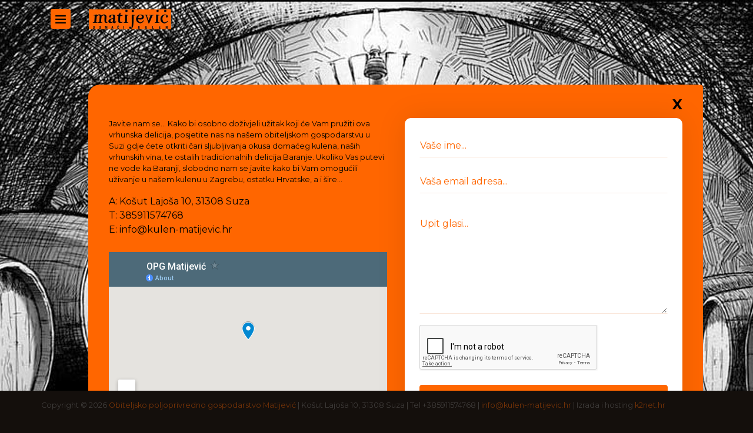

--- FILE ---
content_type: text/html; charset=utf-8
request_url: https://kulen-matijevic.hr/kontakt/
body_size: 2816
content:


<!DOCTYPE html>
<html lang="hr">
  <head>
    <meta charset="utf-8">
    <meta name="viewport" content="width=device-width, initial-scale=1">
    <meta http-equiv="x-ua-compatible" content="ie=edge" />
    <meta name="viewport" content="width=device-width, initial-scale=1">
    <meta name="description" content="Kulen Matijević">
    <meta name="author" content="k2net.hr">
    <meta name="keywords" content="Domaći baranjski kulen, OPG Matijević, Pokloni za Božić, Poslovni poklon paketi, Poklon košara, Suhomesnati proizvodi, Kulenova seka, Slanina, Kobasice, Domaći proizvodi, Bez aditiva" />
    <meta name="robots" content="index, follow" />
    <meta content="width=device-width" name="viewport" />
    <meta content="IE=edge" http-equiv="X-UA-Compatible" />
    <link rel="icon" href="/static/cms/images/favicon.ico">

    <title>Kulen Matijević</title>

    <!-- Bootstrap core CSS -->
    <link href="/static/cms/css/bootstrap.min.css" rel="stylesheet">
    <link href="/static/cms/css/style.css" rel="stylesheet">
    <link href="/static/cms/css/custom.css" rel="stylesheet">
    <link href="/static/cms/css/video-js.css" rel="stylesheet">

    <!-- Core CSS file -->
    <link rel="stylesheet" href="/static/cms/css/photoswipe.css"> 

<!-- Skin CSS file (styling of UI - buttons, caption, etc.) -->
    <link rel="stylesheet" href="/static/cms/css/default-skin/default-skin.css"> 

  </head>

  <body>
    <div class="home">
    <main class="main">

    
<!-- header-container start -->
<nav class="navbar fixed-top " id="navbar">
    <div class="container">
      <div class="d-flex">
        <button
          class="btn navbar-toggler text-primary"
          type="button"
          data-toggle="collapse"
          data-target="#navbarSupportedContent"
          aria-controls="navbarSupportedContent"
          aria-expanded="false"
          aria-label="Toggle navigation">
          <span class="ti-menu w-h text-black"></span>
        </button>

        <a class="navbar-brand" href="/">
          <img src="/static/cms/images/logo.jpg" alt="logo" />
        </a>
      </div>
      <div class="collapse navbar-collapse " id="navbarSupportedContent">
          <button
          class="btn navbar-toggler text-primary navbar-toggler-inside"
          type="button"
          data-toggle="collapse"
          data-target="#navbarSupportedContent"
          aria-controls="navbarSupportedContent"
          aria-expanded="false"
          aria-label="Toggle navigation">
          <span class="text-black ti-close"></span>
        </button>
        <ul class="navbar-nav mr-auto">
        <li><a class="nav-link active" href="/">Početna</a></li>
          <li><a class="nav-link active" href="/kontakt/">Kontakt</a></li>
          <li><a class="nav-link" href="/onama/">O nama</a></li>
          <li><a class="nav-link" href="/galerija/">Galerija</a></li>
          <li><a class="nav-link" href="/medijionama/">Mediji o nama</a></li>
          <li><a class="nav-link" target="_blank" href="https://www.facebook.com/kulen.matijevic/"><span class="ti-facebook"></span></a></li>
        
        </ul>
      </div>
    </div>
  </nav>
<!-- header-container end -->
    

<!-- section -->
<div class="home"></div>
<section>
    <div class="container">
      <div class="row">
        <div class="aboutus col-10 col-lg-11 mt-5">
          <div class="container">
            <a class="white text-right" href="/">
              <h4>X</h4>
            </a>
            <div class="row">
              <!--Message-->
              <div class="col-sm-10 col-xs-12">
                
              </div>
              <div class="col-md-6 mb-3 mb-md-0">
                <p class="small">Javite nam se... Kako bi osobno doživjeli užitak koji će Vam pružiti ova vrhunska delicija, posjetite nas na našem obiteljskom gospodarstvu u Suzi gdje ćete otkriti čari sljubljivanja okusa domaćeg kulena, naših vrhunskih vina, te ostalih tradicionalnih delicija Baranje. Ukoliko Vas putevi ne vode ka Baranji, slobodno nam se javite kako bi Vam omogućili uživanje u našem kulenu u Zagrebu, ostatku Hrvatske, a i šire...</p>
                <div class="d-flex">
                  <p>A: Košut Lajoša 10, 31308 Suza<br>
                  T: 385911574768<br>
                  E: info@kulen-matijevic.hr</p>
                </div>
                <div class="google-maps">
                  <iframe src="https://www.google.com/maps/d/u/0/embed?mid=1uigtG-9sIrZuFWHRHykMlJJNMZpLJKME"" frameborder="0" style="border:0"></iframe>
              </div>
              </div>
              <div class="col-md-6">
                <form role="form" action="." method="post"><input type="hidden" name="csrfmiddlewaretoken" value="zHr7lmvs5HI7PJeUWkwVMeVTtJbGmgL86625K4kE7y9wV1RJpdbVQ6TspVfNuwGT">
                  <!--All field for-->
                  
                  
                  <!--All fields if not message or cappzch-->
                  <label class="sr-only" for="input-contacts-01">name</label>
                    <input
                      class="form-control mb-1"
                      id="id_name" 
                      type="text"
                      placeholder="Vaše ime..."
                      name="name"
                      
                    />
                    <span class="help-block has-error">
                      
                        <br>
                      
                    </span>
                  
                  
                  
                  
                  
                  <!--All fields if not message or cappzch-->
                  <label class="sr-only" for="input-contacts-01">email</label>
                    <input
                      class="form-control mb-1"
                      id="id_email" 
                      type="text"
                      placeholder="Vaša email adresa..."
                      name="email"
                      
                    />
                    <span class="help-block has-error">
                      
                        <br>
                      
                    </span>
                  
                  
                  
                  
                  
                  
                  <!--Message Area-->
                  <label class="sr-only" for="textarea-contacts-04">message</label>
                  <textarea
                  class="form-control mb-1"
                  id="id_message"
                  placeholder="Upit glasi..."
                  name="message"
                  rows="6"
                  
                ></textarea>
                  <span class="help-block has-error">
                    
                      <br>
                    
                    </span>
                  
                  
                  
                  
                  
                  
                  <!--Captcha Area-->
                  <div class="control-group">
                    <div class="controls">
                      <div class="g-recaptcha" id="recaptcha-captcha" data-sitekey="6LevVQkdAAAAAIIp0ALfY_rJBSOIBVqXGZ72fKF4" ></div>
                      <span class="help-block has-error clearfix">
                      
                      </span>
                    </div>
                  </div><br>
                  
                  
                  
                  <!--Submit-->
                  <input type="hidden" name="save" value="contact">
                  <button class="btn btn-primary btn-block" type="submit">
                    Pošalji
                  </button>


                </form>
              </div>
            </div>
          </div>
        </div>
      </div>
    </div>
  </section>
<!-- section end -->



        <footer class="footer">
      <div class="container text-center text-lg-left">
        <div class="row flex-column flex-sm-row align-items-center justify-content-sm-between">
           <p class="mb-0 small text-gray">Copyright &copy; 2026 <a class="text-orange" href="#index">Obiteljsko poljoprivredno   gospodarstvo Matijević</a> | Košut Lajoša 10, 31308 Suza | Tel +385911574768 | 
            <a class="text-orange" href="#">info@kulen-matijevic.hr</a> | Izrada i hosting 
            <a class="text-orange" target="blank" href="https://www.k2net.hr">k2net.hr</a>
          </p>
        </div>
      </div>
    </footer>


    </main>
  </div>
    <!-- JavaScript
    ================================================== -->
    <!-- Jquery and Bootstap core js files -->
    <script type="text/javascript" src="/static/cms/js/jquery.min.js"></script>
    <script type="text/javascript" src="/static/cms/js/bootstrap.min.js"></script>
    <script
    src="https://cdnjs.cloudflare.com/ajax/libs/popper.js/1.12.9/umd/popper.min.js"
    integrity="sha384-ApNbgh9B+Y1QKtv3Rn7W3mgPxhU9K/ScQsAP7hUibX39j7fakFPskvXusvfa0b4Q"
    crossorigin="anonymous"
    ></script>
    <script src="/static/cms/js/wow.js"></script>
    <script src="/static/cms/js/jquery.inview.js"></script>
    <script src="/static/cms/js/jquery.countTo.js"></script>
    <script src="/static/cms/js/main.js"></script>

    <!-- Core JS file -->
    <script src="/static/cms/js/photoswipe.min.js"></script> 

    <!-- UI JS file -->
    <script src="/static/cms/js/photoswipe-ui-default.min.js"></script> 
    

<script src='https://www.google.com/recaptcha/api.js'></script>

<script>

$(document).ready(function () {        
  var width = $('.g-recaptcha').parent().width();
  if (width < 302) {
      var scale = width / 302;
      $('.g-recaptcha').css('transform', 'scale(' + scale + ')');
      $('.g-recaptcha').css('-webkit-transform', 'scale(' + scale + ')');
      $('.g-recaptcha').css('transform-origin', '0 0');
      $('.g-recaptcha').css('-webkit-transform-origin', '0 0');
  }
}); 
</script>


  </body>
</html>


--- FILE ---
content_type: text/html; charset=utf-8
request_url: https://www.google.com/maps/d/embed?mid=1uigtG-9sIrZuFWHRHykMlJJNMZpLJKME
body_size: 3638
content:
<!DOCTYPE html><html itemscope itemtype="http://schema.org/WebSite"><head><script nonce="kxfIHLhqBbkSuYd_Oqr_Xg">window['ppConfig'] = {productName: '06194a8f37177242d55a18e38c5a91c6', deleteIsEnforced:  false , sealIsEnforced:  false , heartbeatRate:  0.5 , periodicReportingRateMillis:  60000.0 , disableAllReporting:  false };(function(){'use strict';function k(a){var b=0;return function(){return b<a.length?{done:!1,value:a[b++]}:{done:!0}}}function l(a){var b=typeof Symbol!="undefined"&&Symbol.iterator&&a[Symbol.iterator];if(b)return b.call(a);if(typeof a.length=="number")return{next:k(a)};throw Error(String(a)+" is not an iterable or ArrayLike");}var m=typeof Object.defineProperties=="function"?Object.defineProperty:function(a,b,c){if(a==Array.prototype||a==Object.prototype)return a;a[b]=c.value;return a};
function n(a){a=["object"==typeof globalThis&&globalThis,a,"object"==typeof window&&window,"object"==typeof self&&self,"object"==typeof global&&global];for(var b=0;b<a.length;++b){var c=a[b];if(c&&c.Math==Math)return c}throw Error("Cannot find global object");}var p=n(this);function q(a,b){if(b)a:{var c=p;a=a.split(".");for(var d=0;d<a.length-1;d++){var e=a[d];if(!(e in c))break a;c=c[e]}a=a[a.length-1];d=c[a];b=b(d);b!=d&&b!=null&&m(c,a,{configurable:!0,writable:!0,value:b})}}
q("Object.is",function(a){return a?a:function(b,c){return b===c?b!==0||1/b===1/c:b!==b&&c!==c}});q("Array.prototype.includes",function(a){return a?a:function(b,c){var d=this;d instanceof String&&(d=String(d));var e=d.length;c=c||0;for(c<0&&(c=Math.max(c+e,0));c<e;c++){var f=d[c];if(f===b||Object.is(f,b))return!0}return!1}});
q("String.prototype.includes",function(a){return a?a:function(b,c){if(this==null)throw new TypeError("The 'this' value for String.prototype.includes must not be null or undefined");if(b instanceof RegExp)throw new TypeError("First argument to String.prototype.includes must not be a regular expression");return this.indexOf(b,c||0)!==-1}});function r(a,b,c){a("https://csp.withgoogle.com/csp/proto/"+encodeURIComponent(b),JSON.stringify(c))}function t(){var a;if((a=window.ppConfig)==null?0:a.disableAllReporting)return function(){};var b,c,d,e;return(e=(b=window)==null?void 0:(c=b.navigator)==null?void 0:(d=c.sendBeacon)==null?void 0:d.bind(navigator))!=null?e:u}function u(a,b){var c=new XMLHttpRequest;c.open("POST",a);c.send(b)}
function v(){var a=(w=Object.prototype)==null?void 0:w.__lookupGetter__("__proto__"),b=x,c=y;return function(){var d=a.call(this),e,f,g,h;r(c,b,{type:"ACCESS_GET",origin:(f=window.location.origin)!=null?f:"unknown",report:{className:(g=d==null?void 0:(e=d.constructor)==null?void 0:e.name)!=null?g:"unknown",stackTrace:(h=Error().stack)!=null?h:"unknown"}});return d}}
function z(){var a=(A=Object.prototype)==null?void 0:A.__lookupSetter__("__proto__"),b=x,c=y;return function(d){d=a.call(this,d);var e,f,g,h;r(c,b,{type:"ACCESS_SET",origin:(f=window.location.origin)!=null?f:"unknown",report:{className:(g=d==null?void 0:(e=d.constructor)==null?void 0:e.name)!=null?g:"unknown",stackTrace:(h=Error().stack)!=null?h:"unknown"}});return d}}function B(a,b){C(a.productName,b);setInterval(function(){C(a.productName,b)},a.periodicReportingRateMillis)}
var D="constructor __defineGetter__ __defineSetter__ hasOwnProperty __lookupGetter__ __lookupSetter__ isPrototypeOf propertyIsEnumerable toString valueOf __proto__ toLocaleString x_ngfn_x".split(" "),E=D.concat,F=navigator.userAgent.match(/Firefox\/([0-9]+)\./),G=(!F||F.length<2?0:Number(F[1])<75)?["toSource"]:[],H;if(G instanceof Array)H=G;else{for(var I=l(G),J,K=[];!(J=I.next()).done;)K.push(J.value);H=K}var L=E.call(D,H),M=[];
function C(a,b){for(var c=[],d=l(Object.getOwnPropertyNames(Object.prototype)),e=d.next();!e.done;e=d.next())e=e.value,L.includes(e)||M.includes(e)||c.push(e);e=Object.prototype;d=[];for(var f=0;f<c.length;f++){var g=c[f];d[f]={name:g,descriptor:Object.getOwnPropertyDescriptor(Object.prototype,g),type:typeof e[g]}}if(d.length!==0){c=l(d);for(e=c.next();!e.done;e=c.next())M.push(e.value.name);var h;r(b,a,{type:"SEAL",origin:(h=window.location.origin)!=null?h:"unknown",report:{blockers:d}})}};var N=Math.random(),O=t(),P=window.ppConfig;P&&(P.disableAllReporting||P.deleteIsEnforced&&P.sealIsEnforced||N<P.heartbeatRate&&r(O,P.productName,{origin:window.location.origin,type:"HEARTBEAT"}));var y=t(),Q=window.ppConfig;if(Q)if(Q.deleteIsEnforced)delete Object.prototype.__proto__;else if(!Q.disableAllReporting){var x=Q.productName;try{var w,A;Object.defineProperty(Object.prototype,"__proto__",{enumerable:!1,get:v(),set:z()})}catch(a){}}
(function(){var a=t(),b=window.ppConfig;b&&(b.sealIsEnforced?Object.seal(Object.prototype):b.disableAllReporting||(document.readyState!=="loading"?B(b,a):document.addEventListener("DOMContentLoaded",function(){B(b,a)})))})();}).call(this);
</script><title itemprop="name">OPG Matijević - Google My Maps</title><meta name="robots" content="noindex,nofollow"/><meta http-equiv="X-UA-Compatible" content="IE=edge,chrome=1"><meta name="viewport" content="initial-scale=1.0,minimum-scale=1.0,maximum-scale=1.0,user-scalable=0,width=device-width"/><meta name="description" itemprop="description" content="OPG Matijević"/><meta itemprop="url" content="https://www.google.com/maps/d/viewer?mid=1uigtG-9sIrZuFWHRHykMlJJNMZpLJKME"/><meta itemprop="image" content="https://www.google.com/maps/d/thumbnail?mid=1uigtG-9sIrZuFWHRHykMlJJNMZpLJKME"/><meta property="og:type" content="website"/><meta property="og:title" content="OPG Matijević - Google My Maps"/><meta property="og:description" content="OPG Matijević"/><meta property="og:url" content="https://www.google.com/maps/d/viewer?mid=1uigtG-9sIrZuFWHRHykMlJJNMZpLJKME"/><meta property="og:image" content="https://www.google.com/maps/d/thumbnail?mid=1uigtG-9sIrZuFWHRHykMlJJNMZpLJKME"/><meta property="og:site_name" content="Google My Maps"/><meta name="twitter:card" content="summary_large_image"/><meta name="twitter:title" content="OPG Matijević - Google My Maps"/><meta name="twitter:description" content="OPG Matijević"/><meta name="twitter:image:src" content="https://www.google.com/maps/d/thumbnail?mid=1uigtG-9sIrZuFWHRHykMlJJNMZpLJKME"/><link rel="stylesheet" id="gmeviewer-styles" href="https://www.gstatic.com/mapspro/_/ss/k=mapspro.gmeviewer.ZPef100W6CI.L.W.O/am=AAAE/d=0/rs=ABjfnFU-qGe8BTkBR_LzMLwzNczeEtSkkw" nonce="9raYpzOPA8nN5N_npCwgCQ"><link rel="stylesheet" href="https://fonts.googleapis.com/css?family=Roboto:300,400,500,700" nonce="9raYpzOPA8nN5N_npCwgCQ"><link rel="shortcut icon" href="//www.gstatic.com/mapspro/images/favicon-001.ico"><link rel="canonical" href="https://www.google.com/mymaps/viewer?mid=1uigtG-9sIrZuFWHRHykMlJJNMZpLJKME&amp;hl=en_US"></head><body jscontroller="O1VPAb" jsaction="click:cOuCgd;"><div class="c4YZDc HzV7m-b7CEbf SfQLQb-dIxMhd-bN97Pc-b3rLgd"><div class="jQhVs-haAclf"><div class="jQhVs-uMX1Ee-My5Dr-purZT-uDEFge"><div class="jQhVs-uMX1Ee-My5Dr-purZT-uDEFge-bN97Pc"><div class="jQhVs-uMX1Ee-My5Dr-purZT-uDEFge-Bz112c"></div><div class="jQhVs-uMX1Ee-My5Dr-purZT-uDEFge-fmcmS-haAclf"><div class="jQhVs-uMX1Ee-My5Dr-purZT-uDEFge-fmcmS">Open full screen to view more</div></div></div></div></div><div class="i4ewOd-haAclf"><div class="i4ewOd-UzWXSb" id="map-canvas"></div></div><div class="X3SwIb-haAclf NBDE7b-oxvKad"><div class="X3SwIb-i8xkGf"></div></div><div class="Te60Vd-ZMv3u dIxMhd-bN97Pc-b3rLgd"><div class="dIxMhd-bN97Pc-Tswv1b-Bz112c"></div><div class="dIxMhd-bN97Pc-b3rLgd-fmcmS">This map was created by a user. <a href="//support.google.com/mymaps/answer/3024454?hl=en&amp;amp;ref_topic=3188329" target="_blank">Learn how to create your own.</a></div><div class="dIxMhd-bN97Pc-b3rLgd-TvD9Pc" title="Close"></div></div><script nonce="kxfIHLhqBbkSuYd_Oqr_Xg">
  function _DumpException(e) {
    if (window.console) {
      window.console.error(e.stack);
    }
  }
  var _pageData = "[[1,null,null,null,null,null,null,null,null,null,\"at\",\"\",\"\",1769150922580,\"\",\"en_US\",false,[],\"https://www.google.com/maps/d/viewer?mid\\u003d1uigtG-9sIrZuFWHRHykMlJJNMZpLJKME\",\"https://www.google.com/maps/d/embed?mid\\u003d1uigtG-9sIrZuFWHRHykMlJJNMZpLJKME\\u0026ehbc\\u003d2E312F\",\"https://www.google.com/maps/d/edit?mid\\u003d1uigtG-9sIrZuFWHRHykMlJJNMZpLJKME\",\"https://www.google.com/maps/d/thumbnail?mid\\u003d1uigtG-9sIrZuFWHRHykMlJJNMZpLJKME\",null,null,true,\"https://www.google.com/maps/d/print?mid\\u003d1uigtG-9sIrZuFWHRHykMlJJNMZpLJKME\",\"https://www.google.com/maps/d/pdf?mid\\u003d1uigtG-9sIrZuFWHRHykMlJJNMZpLJKME\",\"https://www.google.com/maps/d/viewer?mid\\u003d1uigtG-9sIrZuFWHRHykMlJJNMZpLJKME\",null,false,\"/maps/d\",\"maps/sharing\",\"//www.google.com/intl/en_US/help/terms_maps.html\",true,\"https://docs.google.com/picker\",null,false,null,[[[\"//www.gstatic.com/mapspro/images/google-my-maps-logo-regular-001.png\",143,25],[\"//www.gstatic.com/mapspro/images/google-my-maps-logo-regular-2x-001.png\",286,50]],[[\"//www.gstatic.com/mapspro/images/google-my-maps-logo-small-001.png\",113,20],[\"//www.gstatic.com/mapspro/images/google-my-maps-logo-small-2x-001.png\",226,40]]],1,\"https://www.gstatic.com/mapspro/_/js/k\\u003dmapspro.gmeviewer.en_US.knJKv4m5-eY.O/am\\u003dAAAE/d\\u003d0/rs\\u003dABjfnFWJ7eYXBrZ1WlLyBY6MwF9-imcrgg/m\\u003dgmeviewer_base\",null,null,true,null,\"US\",null,null,null,null,null,null,true],[\"mf.map\",\"1uigtG-9sIrZuFWHRHykMlJJNMZpLJKME\",\"OPG Matijević\",null,[18.777009,45.783337,18.777009,45.783337],[18.777009,45.783337,18.777009,45.783337],[[null,\"d7REKVwnxwY\",\"Untitled layer\",\"\",[[[\"https://mt.googleapis.com/vt/icon/name\\u003dicons/onion/SHARED-mymaps-pin-container-bg_4x.png,icons/onion/SHARED-mymaps-pin-container_4x.png,icons/onion/1899-blank-shape_pin_4x.png\\u0026highlight\\u003dff000000,0288D1\\u0026scale\\u003d2.0\"],null,1,1,[[null,[45.783337,18.777009]],\"0\",null,\"d7REKVwnxwY\",[45.783337,18.777009],[0,-128],\"3AD6250E691AFFE8\"],[[\"OPG Matijević\"]]]],null,null,true,null,null,null,null,[[\"d7REKVwnxwY\",1,null,null,null,\"https://www.google.com/maps/d/kml?mid\\u003d1uigtG-9sIrZuFWHRHykMlJJNMZpLJKME\\u0026resourcekey\\u0026lid\\u003dd7REKVwnxwY\",null,null,null,null,null,2,null,[[[\"3AD6250E691AFFE8\",[[[45.783337,18.777009]]],null,null,0,[[\"name\",[\"OPG Matijević\"],1],null,null,null,[null,\"ChIJqWiJIDTRXEcR_HqCg61wxpU\",true]],null,0]],[[[\"https://mt.googleapis.com/vt/icon/name\\u003dicons/onion/SHARED-mymaps-pin-container-bg_4x.png,icons/onion/SHARED-mymaps-pin-container_4x.png,icons/onion/1899-blank-shape_pin_4x.png\\u0026highlight\\u003dff000000,0288D1\\u0026scale\\u003d2.0\",[32,64]],[[\"000000\",1],1200],[[\"000000\",0.30196078431372547],[\"000000\",1],1200]]]]]],null,null,null,null,null,1]],[2],null,null,\"mapspro_in_drive\",\"1uigtG-9sIrZuFWHRHykMlJJNMZpLJKME\",\"https://drive.google.com/abuse?id\\u003d1uigtG-9sIrZuFWHRHykMlJJNMZpLJKME\",true,false,false,\"\",2,false,\"https://www.google.com/maps/d/kml?mid\\u003d1uigtG-9sIrZuFWHRHykMlJJNMZpLJKME\\u0026resourcekey\",13992,true,false,\"\",true,\"\",true,null,[null,null,[1635360086,539714000],[1635360095,627000000]],false,\"https://support.google.com/legal/troubleshooter/1114905#ts\\u003d9723198%2C1115689\"]]";</script><script type="text/javascript" src="//maps.googleapis.com/maps/api/js?v=3.61&client=google-maps-pro&language=en_US&region=US&libraries=places,visualization,geometry,search" nonce="kxfIHLhqBbkSuYd_Oqr_Xg"></script><script id="base-js" src="https://www.gstatic.com/mapspro/_/js/k=mapspro.gmeviewer.en_US.knJKv4m5-eY.O/am=AAAE/d=0/rs=ABjfnFWJ7eYXBrZ1WlLyBY6MwF9-imcrgg/m=gmeviewer_base" nonce="kxfIHLhqBbkSuYd_Oqr_Xg"></script><script nonce="kxfIHLhqBbkSuYd_Oqr_Xg">_startApp();</script></div></body></html>

--- FILE ---
content_type: text/html; charset=utf-8
request_url: https://www.google.com/recaptcha/api2/anchor?ar=1&k=6LevVQkdAAAAAIIp0ALfY_rJBSOIBVqXGZ72fKF4&co=aHR0cHM6Ly9rdWxlbi1tYXRpamV2aWMuaHI6NDQz&hl=en&v=PoyoqOPhxBO7pBk68S4YbpHZ&size=normal&anchor-ms=20000&execute-ms=30000&cb=fwbeefspvikg
body_size: 49254
content:
<!DOCTYPE HTML><html dir="ltr" lang="en"><head><meta http-equiv="Content-Type" content="text/html; charset=UTF-8">
<meta http-equiv="X-UA-Compatible" content="IE=edge">
<title>reCAPTCHA</title>
<style type="text/css">
/* cyrillic-ext */
@font-face {
  font-family: 'Roboto';
  font-style: normal;
  font-weight: 400;
  font-stretch: 100%;
  src: url(//fonts.gstatic.com/s/roboto/v48/KFO7CnqEu92Fr1ME7kSn66aGLdTylUAMa3GUBHMdazTgWw.woff2) format('woff2');
  unicode-range: U+0460-052F, U+1C80-1C8A, U+20B4, U+2DE0-2DFF, U+A640-A69F, U+FE2E-FE2F;
}
/* cyrillic */
@font-face {
  font-family: 'Roboto';
  font-style: normal;
  font-weight: 400;
  font-stretch: 100%;
  src: url(//fonts.gstatic.com/s/roboto/v48/KFO7CnqEu92Fr1ME7kSn66aGLdTylUAMa3iUBHMdazTgWw.woff2) format('woff2');
  unicode-range: U+0301, U+0400-045F, U+0490-0491, U+04B0-04B1, U+2116;
}
/* greek-ext */
@font-face {
  font-family: 'Roboto';
  font-style: normal;
  font-weight: 400;
  font-stretch: 100%;
  src: url(//fonts.gstatic.com/s/roboto/v48/KFO7CnqEu92Fr1ME7kSn66aGLdTylUAMa3CUBHMdazTgWw.woff2) format('woff2');
  unicode-range: U+1F00-1FFF;
}
/* greek */
@font-face {
  font-family: 'Roboto';
  font-style: normal;
  font-weight: 400;
  font-stretch: 100%;
  src: url(//fonts.gstatic.com/s/roboto/v48/KFO7CnqEu92Fr1ME7kSn66aGLdTylUAMa3-UBHMdazTgWw.woff2) format('woff2');
  unicode-range: U+0370-0377, U+037A-037F, U+0384-038A, U+038C, U+038E-03A1, U+03A3-03FF;
}
/* math */
@font-face {
  font-family: 'Roboto';
  font-style: normal;
  font-weight: 400;
  font-stretch: 100%;
  src: url(//fonts.gstatic.com/s/roboto/v48/KFO7CnqEu92Fr1ME7kSn66aGLdTylUAMawCUBHMdazTgWw.woff2) format('woff2');
  unicode-range: U+0302-0303, U+0305, U+0307-0308, U+0310, U+0312, U+0315, U+031A, U+0326-0327, U+032C, U+032F-0330, U+0332-0333, U+0338, U+033A, U+0346, U+034D, U+0391-03A1, U+03A3-03A9, U+03B1-03C9, U+03D1, U+03D5-03D6, U+03F0-03F1, U+03F4-03F5, U+2016-2017, U+2034-2038, U+203C, U+2040, U+2043, U+2047, U+2050, U+2057, U+205F, U+2070-2071, U+2074-208E, U+2090-209C, U+20D0-20DC, U+20E1, U+20E5-20EF, U+2100-2112, U+2114-2115, U+2117-2121, U+2123-214F, U+2190, U+2192, U+2194-21AE, U+21B0-21E5, U+21F1-21F2, U+21F4-2211, U+2213-2214, U+2216-22FF, U+2308-230B, U+2310, U+2319, U+231C-2321, U+2336-237A, U+237C, U+2395, U+239B-23B7, U+23D0, U+23DC-23E1, U+2474-2475, U+25AF, U+25B3, U+25B7, U+25BD, U+25C1, U+25CA, U+25CC, U+25FB, U+266D-266F, U+27C0-27FF, U+2900-2AFF, U+2B0E-2B11, U+2B30-2B4C, U+2BFE, U+3030, U+FF5B, U+FF5D, U+1D400-1D7FF, U+1EE00-1EEFF;
}
/* symbols */
@font-face {
  font-family: 'Roboto';
  font-style: normal;
  font-weight: 400;
  font-stretch: 100%;
  src: url(//fonts.gstatic.com/s/roboto/v48/KFO7CnqEu92Fr1ME7kSn66aGLdTylUAMaxKUBHMdazTgWw.woff2) format('woff2');
  unicode-range: U+0001-000C, U+000E-001F, U+007F-009F, U+20DD-20E0, U+20E2-20E4, U+2150-218F, U+2190, U+2192, U+2194-2199, U+21AF, U+21E6-21F0, U+21F3, U+2218-2219, U+2299, U+22C4-22C6, U+2300-243F, U+2440-244A, U+2460-24FF, U+25A0-27BF, U+2800-28FF, U+2921-2922, U+2981, U+29BF, U+29EB, U+2B00-2BFF, U+4DC0-4DFF, U+FFF9-FFFB, U+10140-1018E, U+10190-1019C, U+101A0, U+101D0-101FD, U+102E0-102FB, U+10E60-10E7E, U+1D2C0-1D2D3, U+1D2E0-1D37F, U+1F000-1F0FF, U+1F100-1F1AD, U+1F1E6-1F1FF, U+1F30D-1F30F, U+1F315, U+1F31C, U+1F31E, U+1F320-1F32C, U+1F336, U+1F378, U+1F37D, U+1F382, U+1F393-1F39F, U+1F3A7-1F3A8, U+1F3AC-1F3AF, U+1F3C2, U+1F3C4-1F3C6, U+1F3CA-1F3CE, U+1F3D4-1F3E0, U+1F3ED, U+1F3F1-1F3F3, U+1F3F5-1F3F7, U+1F408, U+1F415, U+1F41F, U+1F426, U+1F43F, U+1F441-1F442, U+1F444, U+1F446-1F449, U+1F44C-1F44E, U+1F453, U+1F46A, U+1F47D, U+1F4A3, U+1F4B0, U+1F4B3, U+1F4B9, U+1F4BB, U+1F4BF, U+1F4C8-1F4CB, U+1F4D6, U+1F4DA, U+1F4DF, U+1F4E3-1F4E6, U+1F4EA-1F4ED, U+1F4F7, U+1F4F9-1F4FB, U+1F4FD-1F4FE, U+1F503, U+1F507-1F50B, U+1F50D, U+1F512-1F513, U+1F53E-1F54A, U+1F54F-1F5FA, U+1F610, U+1F650-1F67F, U+1F687, U+1F68D, U+1F691, U+1F694, U+1F698, U+1F6AD, U+1F6B2, U+1F6B9-1F6BA, U+1F6BC, U+1F6C6-1F6CF, U+1F6D3-1F6D7, U+1F6E0-1F6EA, U+1F6F0-1F6F3, U+1F6F7-1F6FC, U+1F700-1F7FF, U+1F800-1F80B, U+1F810-1F847, U+1F850-1F859, U+1F860-1F887, U+1F890-1F8AD, U+1F8B0-1F8BB, U+1F8C0-1F8C1, U+1F900-1F90B, U+1F93B, U+1F946, U+1F984, U+1F996, U+1F9E9, U+1FA00-1FA6F, U+1FA70-1FA7C, U+1FA80-1FA89, U+1FA8F-1FAC6, U+1FACE-1FADC, U+1FADF-1FAE9, U+1FAF0-1FAF8, U+1FB00-1FBFF;
}
/* vietnamese */
@font-face {
  font-family: 'Roboto';
  font-style: normal;
  font-weight: 400;
  font-stretch: 100%;
  src: url(//fonts.gstatic.com/s/roboto/v48/KFO7CnqEu92Fr1ME7kSn66aGLdTylUAMa3OUBHMdazTgWw.woff2) format('woff2');
  unicode-range: U+0102-0103, U+0110-0111, U+0128-0129, U+0168-0169, U+01A0-01A1, U+01AF-01B0, U+0300-0301, U+0303-0304, U+0308-0309, U+0323, U+0329, U+1EA0-1EF9, U+20AB;
}
/* latin-ext */
@font-face {
  font-family: 'Roboto';
  font-style: normal;
  font-weight: 400;
  font-stretch: 100%;
  src: url(//fonts.gstatic.com/s/roboto/v48/KFO7CnqEu92Fr1ME7kSn66aGLdTylUAMa3KUBHMdazTgWw.woff2) format('woff2');
  unicode-range: U+0100-02BA, U+02BD-02C5, U+02C7-02CC, U+02CE-02D7, U+02DD-02FF, U+0304, U+0308, U+0329, U+1D00-1DBF, U+1E00-1E9F, U+1EF2-1EFF, U+2020, U+20A0-20AB, U+20AD-20C0, U+2113, U+2C60-2C7F, U+A720-A7FF;
}
/* latin */
@font-face {
  font-family: 'Roboto';
  font-style: normal;
  font-weight: 400;
  font-stretch: 100%;
  src: url(//fonts.gstatic.com/s/roboto/v48/KFO7CnqEu92Fr1ME7kSn66aGLdTylUAMa3yUBHMdazQ.woff2) format('woff2');
  unicode-range: U+0000-00FF, U+0131, U+0152-0153, U+02BB-02BC, U+02C6, U+02DA, U+02DC, U+0304, U+0308, U+0329, U+2000-206F, U+20AC, U+2122, U+2191, U+2193, U+2212, U+2215, U+FEFF, U+FFFD;
}
/* cyrillic-ext */
@font-face {
  font-family: 'Roboto';
  font-style: normal;
  font-weight: 500;
  font-stretch: 100%;
  src: url(//fonts.gstatic.com/s/roboto/v48/KFO7CnqEu92Fr1ME7kSn66aGLdTylUAMa3GUBHMdazTgWw.woff2) format('woff2');
  unicode-range: U+0460-052F, U+1C80-1C8A, U+20B4, U+2DE0-2DFF, U+A640-A69F, U+FE2E-FE2F;
}
/* cyrillic */
@font-face {
  font-family: 'Roboto';
  font-style: normal;
  font-weight: 500;
  font-stretch: 100%;
  src: url(//fonts.gstatic.com/s/roboto/v48/KFO7CnqEu92Fr1ME7kSn66aGLdTylUAMa3iUBHMdazTgWw.woff2) format('woff2');
  unicode-range: U+0301, U+0400-045F, U+0490-0491, U+04B0-04B1, U+2116;
}
/* greek-ext */
@font-face {
  font-family: 'Roboto';
  font-style: normal;
  font-weight: 500;
  font-stretch: 100%;
  src: url(//fonts.gstatic.com/s/roboto/v48/KFO7CnqEu92Fr1ME7kSn66aGLdTylUAMa3CUBHMdazTgWw.woff2) format('woff2');
  unicode-range: U+1F00-1FFF;
}
/* greek */
@font-face {
  font-family: 'Roboto';
  font-style: normal;
  font-weight: 500;
  font-stretch: 100%;
  src: url(//fonts.gstatic.com/s/roboto/v48/KFO7CnqEu92Fr1ME7kSn66aGLdTylUAMa3-UBHMdazTgWw.woff2) format('woff2');
  unicode-range: U+0370-0377, U+037A-037F, U+0384-038A, U+038C, U+038E-03A1, U+03A3-03FF;
}
/* math */
@font-face {
  font-family: 'Roboto';
  font-style: normal;
  font-weight: 500;
  font-stretch: 100%;
  src: url(//fonts.gstatic.com/s/roboto/v48/KFO7CnqEu92Fr1ME7kSn66aGLdTylUAMawCUBHMdazTgWw.woff2) format('woff2');
  unicode-range: U+0302-0303, U+0305, U+0307-0308, U+0310, U+0312, U+0315, U+031A, U+0326-0327, U+032C, U+032F-0330, U+0332-0333, U+0338, U+033A, U+0346, U+034D, U+0391-03A1, U+03A3-03A9, U+03B1-03C9, U+03D1, U+03D5-03D6, U+03F0-03F1, U+03F4-03F5, U+2016-2017, U+2034-2038, U+203C, U+2040, U+2043, U+2047, U+2050, U+2057, U+205F, U+2070-2071, U+2074-208E, U+2090-209C, U+20D0-20DC, U+20E1, U+20E5-20EF, U+2100-2112, U+2114-2115, U+2117-2121, U+2123-214F, U+2190, U+2192, U+2194-21AE, U+21B0-21E5, U+21F1-21F2, U+21F4-2211, U+2213-2214, U+2216-22FF, U+2308-230B, U+2310, U+2319, U+231C-2321, U+2336-237A, U+237C, U+2395, U+239B-23B7, U+23D0, U+23DC-23E1, U+2474-2475, U+25AF, U+25B3, U+25B7, U+25BD, U+25C1, U+25CA, U+25CC, U+25FB, U+266D-266F, U+27C0-27FF, U+2900-2AFF, U+2B0E-2B11, U+2B30-2B4C, U+2BFE, U+3030, U+FF5B, U+FF5D, U+1D400-1D7FF, U+1EE00-1EEFF;
}
/* symbols */
@font-face {
  font-family: 'Roboto';
  font-style: normal;
  font-weight: 500;
  font-stretch: 100%;
  src: url(//fonts.gstatic.com/s/roboto/v48/KFO7CnqEu92Fr1ME7kSn66aGLdTylUAMaxKUBHMdazTgWw.woff2) format('woff2');
  unicode-range: U+0001-000C, U+000E-001F, U+007F-009F, U+20DD-20E0, U+20E2-20E4, U+2150-218F, U+2190, U+2192, U+2194-2199, U+21AF, U+21E6-21F0, U+21F3, U+2218-2219, U+2299, U+22C4-22C6, U+2300-243F, U+2440-244A, U+2460-24FF, U+25A0-27BF, U+2800-28FF, U+2921-2922, U+2981, U+29BF, U+29EB, U+2B00-2BFF, U+4DC0-4DFF, U+FFF9-FFFB, U+10140-1018E, U+10190-1019C, U+101A0, U+101D0-101FD, U+102E0-102FB, U+10E60-10E7E, U+1D2C0-1D2D3, U+1D2E0-1D37F, U+1F000-1F0FF, U+1F100-1F1AD, U+1F1E6-1F1FF, U+1F30D-1F30F, U+1F315, U+1F31C, U+1F31E, U+1F320-1F32C, U+1F336, U+1F378, U+1F37D, U+1F382, U+1F393-1F39F, U+1F3A7-1F3A8, U+1F3AC-1F3AF, U+1F3C2, U+1F3C4-1F3C6, U+1F3CA-1F3CE, U+1F3D4-1F3E0, U+1F3ED, U+1F3F1-1F3F3, U+1F3F5-1F3F7, U+1F408, U+1F415, U+1F41F, U+1F426, U+1F43F, U+1F441-1F442, U+1F444, U+1F446-1F449, U+1F44C-1F44E, U+1F453, U+1F46A, U+1F47D, U+1F4A3, U+1F4B0, U+1F4B3, U+1F4B9, U+1F4BB, U+1F4BF, U+1F4C8-1F4CB, U+1F4D6, U+1F4DA, U+1F4DF, U+1F4E3-1F4E6, U+1F4EA-1F4ED, U+1F4F7, U+1F4F9-1F4FB, U+1F4FD-1F4FE, U+1F503, U+1F507-1F50B, U+1F50D, U+1F512-1F513, U+1F53E-1F54A, U+1F54F-1F5FA, U+1F610, U+1F650-1F67F, U+1F687, U+1F68D, U+1F691, U+1F694, U+1F698, U+1F6AD, U+1F6B2, U+1F6B9-1F6BA, U+1F6BC, U+1F6C6-1F6CF, U+1F6D3-1F6D7, U+1F6E0-1F6EA, U+1F6F0-1F6F3, U+1F6F7-1F6FC, U+1F700-1F7FF, U+1F800-1F80B, U+1F810-1F847, U+1F850-1F859, U+1F860-1F887, U+1F890-1F8AD, U+1F8B0-1F8BB, U+1F8C0-1F8C1, U+1F900-1F90B, U+1F93B, U+1F946, U+1F984, U+1F996, U+1F9E9, U+1FA00-1FA6F, U+1FA70-1FA7C, U+1FA80-1FA89, U+1FA8F-1FAC6, U+1FACE-1FADC, U+1FADF-1FAE9, U+1FAF0-1FAF8, U+1FB00-1FBFF;
}
/* vietnamese */
@font-face {
  font-family: 'Roboto';
  font-style: normal;
  font-weight: 500;
  font-stretch: 100%;
  src: url(//fonts.gstatic.com/s/roboto/v48/KFO7CnqEu92Fr1ME7kSn66aGLdTylUAMa3OUBHMdazTgWw.woff2) format('woff2');
  unicode-range: U+0102-0103, U+0110-0111, U+0128-0129, U+0168-0169, U+01A0-01A1, U+01AF-01B0, U+0300-0301, U+0303-0304, U+0308-0309, U+0323, U+0329, U+1EA0-1EF9, U+20AB;
}
/* latin-ext */
@font-face {
  font-family: 'Roboto';
  font-style: normal;
  font-weight: 500;
  font-stretch: 100%;
  src: url(//fonts.gstatic.com/s/roboto/v48/KFO7CnqEu92Fr1ME7kSn66aGLdTylUAMa3KUBHMdazTgWw.woff2) format('woff2');
  unicode-range: U+0100-02BA, U+02BD-02C5, U+02C7-02CC, U+02CE-02D7, U+02DD-02FF, U+0304, U+0308, U+0329, U+1D00-1DBF, U+1E00-1E9F, U+1EF2-1EFF, U+2020, U+20A0-20AB, U+20AD-20C0, U+2113, U+2C60-2C7F, U+A720-A7FF;
}
/* latin */
@font-face {
  font-family: 'Roboto';
  font-style: normal;
  font-weight: 500;
  font-stretch: 100%;
  src: url(//fonts.gstatic.com/s/roboto/v48/KFO7CnqEu92Fr1ME7kSn66aGLdTylUAMa3yUBHMdazQ.woff2) format('woff2');
  unicode-range: U+0000-00FF, U+0131, U+0152-0153, U+02BB-02BC, U+02C6, U+02DA, U+02DC, U+0304, U+0308, U+0329, U+2000-206F, U+20AC, U+2122, U+2191, U+2193, U+2212, U+2215, U+FEFF, U+FFFD;
}
/* cyrillic-ext */
@font-face {
  font-family: 'Roboto';
  font-style: normal;
  font-weight: 900;
  font-stretch: 100%;
  src: url(//fonts.gstatic.com/s/roboto/v48/KFO7CnqEu92Fr1ME7kSn66aGLdTylUAMa3GUBHMdazTgWw.woff2) format('woff2');
  unicode-range: U+0460-052F, U+1C80-1C8A, U+20B4, U+2DE0-2DFF, U+A640-A69F, U+FE2E-FE2F;
}
/* cyrillic */
@font-face {
  font-family: 'Roboto';
  font-style: normal;
  font-weight: 900;
  font-stretch: 100%;
  src: url(//fonts.gstatic.com/s/roboto/v48/KFO7CnqEu92Fr1ME7kSn66aGLdTylUAMa3iUBHMdazTgWw.woff2) format('woff2');
  unicode-range: U+0301, U+0400-045F, U+0490-0491, U+04B0-04B1, U+2116;
}
/* greek-ext */
@font-face {
  font-family: 'Roboto';
  font-style: normal;
  font-weight: 900;
  font-stretch: 100%;
  src: url(//fonts.gstatic.com/s/roboto/v48/KFO7CnqEu92Fr1ME7kSn66aGLdTylUAMa3CUBHMdazTgWw.woff2) format('woff2');
  unicode-range: U+1F00-1FFF;
}
/* greek */
@font-face {
  font-family: 'Roboto';
  font-style: normal;
  font-weight: 900;
  font-stretch: 100%;
  src: url(//fonts.gstatic.com/s/roboto/v48/KFO7CnqEu92Fr1ME7kSn66aGLdTylUAMa3-UBHMdazTgWw.woff2) format('woff2');
  unicode-range: U+0370-0377, U+037A-037F, U+0384-038A, U+038C, U+038E-03A1, U+03A3-03FF;
}
/* math */
@font-face {
  font-family: 'Roboto';
  font-style: normal;
  font-weight: 900;
  font-stretch: 100%;
  src: url(//fonts.gstatic.com/s/roboto/v48/KFO7CnqEu92Fr1ME7kSn66aGLdTylUAMawCUBHMdazTgWw.woff2) format('woff2');
  unicode-range: U+0302-0303, U+0305, U+0307-0308, U+0310, U+0312, U+0315, U+031A, U+0326-0327, U+032C, U+032F-0330, U+0332-0333, U+0338, U+033A, U+0346, U+034D, U+0391-03A1, U+03A3-03A9, U+03B1-03C9, U+03D1, U+03D5-03D6, U+03F0-03F1, U+03F4-03F5, U+2016-2017, U+2034-2038, U+203C, U+2040, U+2043, U+2047, U+2050, U+2057, U+205F, U+2070-2071, U+2074-208E, U+2090-209C, U+20D0-20DC, U+20E1, U+20E5-20EF, U+2100-2112, U+2114-2115, U+2117-2121, U+2123-214F, U+2190, U+2192, U+2194-21AE, U+21B0-21E5, U+21F1-21F2, U+21F4-2211, U+2213-2214, U+2216-22FF, U+2308-230B, U+2310, U+2319, U+231C-2321, U+2336-237A, U+237C, U+2395, U+239B-23B7, U+23D0, U+23DC-23E1, U+2474-2475, U+25AF, U+25B3, U+25B7, U+25BD, U+25C1, U+25CA, U+25CC, U+25FB, U+266D-266F, U+27C0-27FF, U+2900-2AFF, U+2B0E-2B11, U+2B30-2B4C, U+2BFE, U+3030, U+FF5B, U+FF5D, U+1D400-1D7FF, U+1EE00-1EEFF;
}
/* symbols */
@font-face {
  font-family: 'Roboto';
  font-style: normal;
  font-weight: 900;
  font-stretch: 100%;
  src: url(//fonts.gstatic.com/s/roboto/v48/KFO7CnqEu92Fr1ME7kSn66aGLdTylUAMaxKUBHMdazTgWw.woff2) format('woff2');
  unicode-range: U+0001-000C, U+000E-001F, U+007F-009F, U+20DD-20E0, U+20E2-20E4, U+2150-218F, U+2190, U+2192, U+2194-2199, U+21AF, U+21E6-21F0, U+21F3, U+2218-2219, U+2299, U+22C4-22C6, U+2300-243F, U+2440-244A, U+2460-24FF, U+25A0-27BF, U+2800-28FF, U+2921-2922, U+2981, U+29BF, U+29EB, U+2B00-2BFF, U+4DC0-4DFF, U+FFF9-FFFB, U+10140-1018E, U+10190-1019C, U+101A0, U+101D0-101FD, U+102E0-102FB, U+10E60-10E7E, U+1D2C0-1D2D3, U+1D2E0-1D37F, U+1F000-1F0FF, U+1F100-1F1AD, U+1F1E6-1F1FF, U+1F30D-1F30F, U+1F315, U+1F31C, U+1F31E, U+1F320-1F32C, U+1F336, U+1F378, U+1F37D, U+1F382, U+1F393-1F39F, U+1F3A7-1F3A8, U+1F3AC-1F3AF, U+1F3C2, U+1F3C4-1F3C6, U+1F3CA-1F3CE, U+1F3D4-1F3E0, U+1F3ED, U+1F3F1-1F3F3, U+1F3F5-1F3F7, U+1F408, U+1F415, U+1F41F, U+1F426, U+1F43F, U+1F441-1F442, U+1F444, U+1F446-1F449, U+1F44C-1F44E, U+1F453, U+1F46A, U+1F47D, U+1F4A3, U+1F4B0, U+1F4B3, U+1F4B9, U+1F4BB, U+1F4BF, U+1F4C8-1F4CB, U+1F4D6, U+1F4DA, U+1F4DF, U+1F4E3-1F4E6, U+1F4EA-1F4ED, U+1F4F7, U+1F4F9-1F4FB, U+1F4FD-1F4FE, U+1F503, U+1F507-1F50B, U+1F50D, U+1F512-1F513, U+1F53E-1F54A, U+1F54F-1F5FA, U+1F610, U+1F650-1F67F, U+1F687, U+1F68D, U+1F691, U+1F694, U+1F698, U+1F6AD, U+1F6B2, U+1F6B9-1F6BA, U+1F6BC, U+1F6C6-1F6CF, U+1F6D3-1F6D7, U+1F6E0-1F6EA, U+1F6F0-1F6F3, U+1F6F7-1F6FC, U+1F700-1F7FF, U+1F800-1F80B, U+1F810-1F847, U+1F850-1F859, U+1F860-1F887, U+1F890-1F8AD, U+1F8B0-1F8BB, U+1F8C0-1F8C1, U+1F900-1F90B, U+1F93B, U+1F946, U+1F984, U+1F996, U+1F9E9, U+1FA00-1FA6F, U+1FA70-1FA7C, U+1FA80-1FA89, U+1FA8F-1FAC6, U+1FACE-1FADC, U+1FADF-1FAE9, U+1FAF0-1FAF8, U+1FB00-1FBFF;
}
/* vietnamese */
@font-face {
  font-family: 'Roboto';
  font-style: normal;
  font-weight: 900;
  font-stretch: 100%;
  src: url(//fonts.gstatic.com/s/roboto/v48/KFO7CnqEu92Fr1ME7kSn66aGLdTylUAMa3OUBHMdazTgWw.woff2) format('woff2');
  unicode-range: U+0102-0103, U+0110-0111, U+0128-0129, U+0168-0169, U+01A0-01A1, U+01AF-01B0, U+0300-0301, U+0303-0304, U+0308-0309, U+0323, U+0329, U+1EA0-1EF9, U+20AB;
}
/* latin-ext */
@font-face {
  font-family: 'Roboto';
  font-style: normal;
  font-weight: 900;
  font-stretch: 100%;
  src: url(//fonts.gstatic.com/s/roboto/v48/KFO7CnqEu92Fr1ME7kSn66aGLdTylUAMa3KUBHMdazTgWw.woff2) format('woff2');
  unicode-range: U+0100-02BA, U+02BD-02C5, U+02C7-02CC, U+02CE-02D7, U+02DD-02FF, U+0304, U+0308, U+0329, U+1D00-1DBF, U+1E00-1E9F, U+1EF2-1EFF, U+2020, U+20A0-20AB, U+20AD-20C0, U+2113, U+2C60-2C7F, U+A720-A7FF;
}
/* latin */
@font-face {
  font-family: 'Roboto';
  font-style: normal;
  font-weight: 900;
  font-stretch: 100%;
  src: url(//fonts.gstatic.com/s/roboto/v48/KFO7CnqEu92Fr1ME7kSn66aGLdTylUAMa3yUBHMdazQ.woff2) format('woff2');
  unicode-range: U+0000-00FF, U+0131, U+0152-0153, U+02BB-02BC, U+02C6, U+02DA, U+02DC, U+0304, U+0308, U+0329, U+2000-206F, U+20AC, U+2122, U+2191, U+2193, U+2212, U+2215, U+FEFF, U+FFFD;
}

</style>
<link rel="stylesheet" type="text/css" href="https://www.gstatic.com/recaptcha/releases/PoyoqOPhxBO7pBk68S4YbpHZ/styles__ltr.css">
<script nonce="qfXfY2pmsgvJy1Pyepq95Q" type="text/javascript">window['__recaptcha_api'] = 'https://www.google.com/recaptcha/api2/';</script>
<script type="text/javascript" src="https://www.gstatic.com/recaptcha/releases/PoyoqOPhxBO7pBk68S4YbpHZ/recaptcha__en.js" nonce="qfXfY2pmsgvJy1Pyepq95Q">
      
    </script></head>
<body><div id="rc-anchor-alert" class="rc-anchor-alert"></div>
<input type="hidden" id="recaptcha-token" value="[base64]">
<script type="text/javascript" nonce="qfXfY2pmsgvJy1Pyepq95Q">
      recaptcha.anchor.Main.init("[\x22ainput\x22,[\x22bgdata\x22,\x22\x22,\[base64]/[base64]/[base64]/[base64]/[base64]/UltsKytdPUU6KEU8MjA0OD9SW2wrK109RT4+NnwxOTI6KChFJjY0NTEyKT09NTUyOTYmJk0rMTxjLmxlbmd0aCYmKGMuY2hhckNvZGVBdChNKzEpJjY0NTEyKT09NTYzMjA/[base64]/[base64]/[base64]/[base64]/[base64]/[base64]/[base64]\x22,\[base64]\\u003d\\u003d\x22,\x22wphhHQFjWUNGSktxMHTCh0/Cg8KfGC3DgDHDkQTCoznDqA/[base64]/[base64]/DkV/DmEgfP8OIw7lqRMK6NRbCkHnDoAdBw4dmMR3Dt8KFwqw6woDDi13DmkFLKQ1wDsOzVRk+w7ZrFsOIw5dswrpHSBsXw6gQw4rDjcOWLcOVw4/CqDXDhmMyWlHDisKuNDtlw4XCrTfCr8KfwoQBdzHDmMO8A0nCr8O1Il4/[base64]/CvcKqwqHDhcO/[base64]/CgnDmydHwpTDgcKRw7jCvUt0w5IbXjDCucKPGWl2w6TCjsOefChjG07DkMKfw70Gw6XDkMKJVEUnwrNsacOHasKXewLDjAQ1w5sFw7XDocOkZ8O2YS8kw4HCsEtFw5fDncOQwozCi3YtRiPCrcKDw6IkLSwYCcK5Ijdbw5hdwqkPZn7Dp8OQKMO/wohdw417wqQqw7AXwr8Bw5HCkW/Dg3sqFsOlBBkpZcKSEsO7JwHCoxsjC2t9FQoFOcKqwphcw5EbwqfDuMOUCcKeDcOvw6rCicO3QhrDt8KGwrTCmigAwqtAw5rCmMKTGMKVCMO/HypVwokxXcOGTUcvwoTDgSrDqnRMwpxbGCbDvMKiPU5POwHDscOPw4gAdcK+w6fCsMOjw7TDkzEucFjCv8KRwpbDtFgPwqPDgsOUwosxwpbDnsKewpDClcKec2EYwozCkELDkHw8wr/Cv8K4wosxHMKKw4dLA8KxwqwEOMKgwrDCscOzfcO6AMOzw5bCrULDh8K7w5cra8O7NMK1W8O8w6jDvsOIOcOIMBPCuwB/w6Vlw5TCu8OjEcK6Q8OGHsO/TGkeUVDCkj7DlcOGHhpfwrQfw5nDrhB7cVPDqgBTdMOYa8ORw5fDpsOFw4zCiRTCiW/[base64]/ChxnDjH8xw4paVhzCs8KqQR0swogqeMO0QsOMwpLDn8KrVXsmwoUVwqsOGcOnw6cXHsKTw659U8OSwrBpacOswoINOMKAIsOxP8KNGcO5dsOqEg/CtMKew7BjwofDlgXClX3CksKqwqcHW3wLFXXCtsOmwrnChyzCpsK3RsKeNxYub8KswqZ0NcOSwrgAT8OVwppeVcOCL8OJw4gJAMKYB8Oowp7CiHBzw7YNX33Dmk7Cm8KFwoLDrWgHChfDvsO8woggw4XCi8OMw47DjlHCiT8cMWwkAsOgwqRUZsOZw67Cl8KHYMO/DMKmwqkQwprDoVzCt8KDL3t7KCXDtMOpJ8O2wq/DocKiMxXCuznCokc8w5LCisKow4cowrPCi17Ds1fDtjRtblE3C8K/cMORccOow6BDw7YsADHDmE8bw4Z3B3vDocK9wppdScKuwokePFpvwoYRw7JoVcOKQSrDnyscTsONI1UwN8KCw60Nw4XCncOxVSDChQXDnhzCt8ObFi3Cv8OYw5jDkH/CqMOtwr/DrTdHw57DgsOWFRd+wpYuw6QNKRTDu3p7FMOCwrRMwqHDpglFwrZYX8OtasKpw7zCpcOHwrjCn1c6wqlfwonCpcOYwr/Di0DDs8OnPsKrwo/CvQZXIAkSFBPCg8K7wos2wp1Gwq9mF8KlEcKAwrDDijPCkC4Rw7pzFUHCusOXwqNOUxlHCcK1w4gmU8OvE21vwqRBw55/L37CnMKUw6HDqsO8Mx5Lw6fDlMKDwpLDgQ/[base64]/Dk8KRw4wGA0DDu8OdSlBrAsKlw77CksKxw4HDmsOewq7CosOsw5nCtA1lNMKkw4oQVRRWw6nCiiTDsMOAw4jDscOhRMOowrnCtcO5wq/CmxggwqUHc8KVwodTwrVPw7bDr8OlRFfDi3zCpQZuwrsyF8OOwrXDo8KIfMOmw7PCqcKdw75ULSXDksK3wqTChcOURXnDmABAwqbDmnB/w53CtSzCmklqI0IiA8KNJ1VnB1TCuCTCmcOAwoLCs8OfBUHCnXTClDAWDA/CssOcwqpCwopewqNSwrF1bkfCp3TDisOSe8OiIcO3RWA6w53CglwVwofChF/CucOPZcOjfwvCpMOewrLDncKiw6hSwpLCrsOQw6XClnVgwrQrMEjDiMKxw6TCicKbUysFIS02w6k8fMKjw4lCB8O9wrPDssOwwp7DgsKvw4ZJw7LCpcO2w7xVwp1mwqLCtQkSb8KpRV9Kw7rCvcODwpp6wplow4DDkxICbcKeC8O6FWAnEV9VOG4/[base64]/CvilrZcOgECPDo0QkJmLCp8KbZ3jCrMOPw6Z/wpPCpMKkCMOefgXDvMOiI25ZIl4CT8OpZiM4w5JhW8OQw5XCoW1KKkLCsC/CoDEUd8KywrxOVUQMKz3CjcKvw78MO8OxccKlZUdvw7ZZw67DhG/Dv8OHw5XDv8KIwobDnS4hw6nCsWs+w57Dt8KHUsOXw7XDucK2JRLDosKNUcOqD8KCw4lnBsOidB/CssKtIwfDqcO4woHDmcOwN8KLw4vDiUHDh8KYWsKNw6ZwBwfChsOXFMOVw7VwwpVsw4MPPsKNSWFowpxYw4EmNsOhw5nCiyxZT8OgY3V0wqPDosOUwqoQw6Ygwr8LwpvDg8KaZcOlOcOWwrduwofCiHvCnMODTmlzQMOSGsK/VXIOVWDCssOfXMKnw68OBcKEwrlKw4ZLwq5FPcKFwrjCnMObwq0BHsKIZcK2TSTDmsK/wq/DhsKGwqPCjEtBCsKfwprCt38Zw5/DocKLL8OLw6PDnsOhTW9Vw7jDlSUpwoTCgMKtXFE5ScK5agbDv8Kawr3DlAFGHMOKAWTDm8KwdRsEecOka09uw6jCgG00woVdIi3CiMOpwoLDksOQw6DDj8OjccOfw4jCtsKIacKPw5vDrMKMwpXDlFhSF8O7wo7Ds8Opw6gmDxYsQsOzwprDuDR/wrd/w5PDkGlUwrjDkUDCtMKkw6XDs8OGwpzCm8KlUMOXG8KFdcOuw51/wrNAw6Jqw7PCvcOBw6sBYMKkYU3Cvi7CihbCrcKbwpfCjF/ChcKHZhtwRifCnXXDosO5AsK0byzCvcK0BVh2RMOubQXCiMKJE8KGw7BZPD84wqDDssOywqTCuDhtwrTDhsKPaMKmB8OSA2TDkkU0RSDDukPClinDogoFwrZjH8OMw5x+DcOST8KTA8OywphLPy/[base64]/wqMUwqHCoDhIT8O9w73DiDhewobDmsODJgQZw6ZcwofCrsOxwp4QPsKewrY3wozDlMO9IMK1MsO3w7YzDgvCpMOwwo9pIBvDslrCoSEzw4PCrFAQwonCtsOFDsKqLxY0woLDhMKNL07DocK8BFzDjFLCshfDqT4jQsO6M8Kkb8O4w6dlw4cRwp/Dp8K3wqTCozjCr8OFwqQLw73DlkDCnXgTLlEAGD3Dm8KtwogGG8ORwoxUwqIjwoACfcKfw4TChcKtTDFtL8OswohDw7TCqwBePsOHb03Cs8O/PsKAb8O4w68Sw4h2bMKGJsO9DsKWw5rCk8KfwpDDnsO5JjHCl8OXwpUmwpvDgXx1woBfwpLDjjQGwrHCh2p6wozDrMONaQkqK8Kww4xsO3/DhnvDsMOawrcRwq3CmGDCscKXw7QjJB4JwrlYw5XCmcKpAcKDwoLDjcOhw4Eqw57CqsOiwpssOsKtwoIDwpDCoS8JST85w5DDkCYaw7DCiMKicMOHwo1cO8OVaMO4wo0PwqHDs8O9wqLDlBbDiATDtSHDgw/CmMOcWGzDtsOIw7lyZk3DqG3CgWrDo2rDkA4/woLCiMKyCn9Fwpcow5fCksOFwpFnUMO+f8KFwpkTwrtoBcK8w6nCqcKpw7tPSMKoSUvDo2zCkMKQVEzCiyFGAMKLwqACw5TCtMKoOijDuBIkIcKTM8K7CFkKw5EsWsOwE8OTb8O1wpBuwqxPZ8KKw69YO1VWwqMvE8Kyw5lTwrl0w5rCqxtKG8KXw55dw64rwrzCscO/[base64]/Ch8ObZyTChxPDv0QATsOowonCtMKEw6xBw6ZMw5JgT8KzVsODRMO9wpYqfsOAwqgBaFrCgMK1d8OIwrLDhsODacOSLQTCtQ9swoB9X2HChS1iBcKDwqbDkkPDuRlHAsOJck3ClA/CuMOkbMO+wqjDnlAqHMOvJ8Kpwrouwp/[base64]/w57Cs8O6UEzCmXUXw698csKqXMKhw4/Dv3vDvMOxwqzCtcOhw6EvTsOuw43Crz0vw6/DtcO1RHLCkwg9MiLCsmbCqsOJw61TciHDiD7Cq8OFwoIBw53Di3jDgAdHwrfCgi7Cs8OgNHAJQWPCsjnDucOEw6TCq8KvVivCsk3CncO1Q8Ovw4nCg0Ntw4wdZsKpbwgsK8Ohw5MTwofDpElnQ8KLLhdYw4XDl8K+wqfDpMK3wpXCgcKww70kOMK+wop/[base64]/CimUwY8O/H8O+w7LDgsKML8O6w5w4OcOpwpULwoNtwpXCjsKmFsKVwpHDmMO1JMKVw5DDm8OUw5TDskHDnytlw6lKb8KpwqPCssK3PsKGw7/DrcORNzwZwrzDgsO5P8O0eMKwwr5QecKjBcOJw7J5X8KDVBx0wrTCpMOPAhpILcKAw5fDojxafwrCqMOtRcOSXHkhS0jDqMOxDwBgf18fUcK/[base64]/[base64]/DkEHDgCRBwrbDpXcqeMKTw7ZlY8O5PAIkPS1uEsOwwqrDgcKlw6fCm8K0fMOjOVt7CcK+blMpwrXCmsKPw6HCgMOewq8Mw45DdcOXwp/DmlrDuEE0wqJ2wpwRw7jDpH8/HxVkwo5Dw7XDtcKabEAHdsO9wp9kFHIGw7F/w4IWMFYgwp3ChVDDqmoTR8KQNC7CtcO9PHVAK2HDh8KJwqTCjygBTMOcw5bCghNxDV/DhCLDq3l4wqFtEsOCw47DmsK2WjkUw4TDsC3Ckj0nwpcPw4PDqUQyOwo/[base64]/[base64]/DiXt7wpvDmnPCjEfCmcOywoAyw5waEMKkY8KAbMKtw7VBYCjDlsOuw6lLW8KuHUbDqcKvwp7DksK1ck/Cm2MLZMKOw4/ConfChlrCvz3Cq8KjNcORw7h4AMO8dxcGEsO/w6nDq8KkwqJ3EVHDocOswrfClyTDkjvDoAIiNcOcEsOFwpLCmsOJwp/CsgfDrMKZSMKGHxjDmcKawqkKWjnDnDbDkMK/WA5ew7xbw4tHw611wrPCs8OwIMK0w53DsMKsCAorwp15w5oDNsKOWUBkwpIIw6zCkMOmRSxnB8O2wqrDtsOnwqnCgys6QsOqWsKaUytvVEHDnW5Fw6rDjcOhw6TCisOYwpHChsK8wrdtw43Dtxgiw7g5EBhOZcK6w4jDmxLChQfCs3I/w6DCisKPCEfConlidVfCvlzCtkwcwqVWw5jDj8Kpw4HDtBfDuMKkw6vCuMOSw6lIK8OSOcOgDB97M3E6HMOgw6lHwp97wp8Tw6wqw5xGw7Iqwq3CisOcGjdbwp5rPT/DuMKZPMKxw7bCrMOjZcOrCj/DjT/ClsKxdgrCh8OkwrbCtsOyUsOYdcO2NMKfQQHDgsK9QA05woN1KcOWw4g8wpvDvcKpPAtjwo84QMKAXMKWOQPDpV3DisKUI8O4cMO/X8KATF0Sw6omw5p4w4lzR8Olw7/CnHjDnsOIw73CkcK7w7PClcKyw4bCtsO+wqzDqx1yDVh3asKEw4tIPX3CiD/[base64]/CqQjClE15InDDojHClCLCicOXDcKCVmIgJXHCtcOMCW/CtcOFw6PDjsKmMwJuw6TDjRLDhcO/wq1Fw5ElEcKKOcK6TsOuMTDDl0XCl8OcAWpkw4RMwqNLwrvDpWw3eWsHHMO3w6lITjbDh8K8HsK/BcK7w6ZPw6HDkHzCgmDCrQDDtsKzD8K+H1w8ECFKW8KfBsOgOsO9PjVBw47CsnfDgsOoUsKtwrnCjcO3wpJASMKhwo/CkyHCs8KDwoHCnAUlwrt+wqvChcOkw4jDiVPCihd7wr7CmcOdwoEnwp/[base64]/[base64]/CmB4Ie2QtwoTCvA3DtMOwDxgwBS/DisKKbQ3DqxvDmjDCncK3w7zDscKdBDvDig0Kwpc8wrxlw7Niwq5nbMKIAUd0XQ/CisKdwrRcw5gpVMOswq4ZwqXCsVvCpsOwb8KZw6DCt8KMP8Kcwo7CssOuVsO6UsKow6/Cg8OHwpkawoQ2woXDhy4Kwp7Cn1fDt8KRwqYLw4nCqMO9e0nCjsOXCjXDq33CiMKiNg/Dk8Oew43DmgNrwr1ww6Z4BMKVD215Swc/w71awpPDtzUhYMOpPMOLaMO5w4fDpsORIijCusO3UcKYKMKwwqM7w6N2wr/[base64]/[base64]/CgRlbG2Y6wrcPwr/DhsOQw4QFw7F5Z8OuVH49IxYCRXfCqsKMw4wRwotnw4LDmcOrL8OaccKWIFjCpG/CtMOdSisEPkF4w4FSPUDDmsKfXsKwwp7DoFrCiMKdwqTDj8KWwonDtiHCmMKsXnnDr8K4wonDi8KWw4/[base64]/[base64]/[base64]/[base64]/DrsO2ZsK4w7bDizjDslPDtSgfw7fDjcK7BsOmFMKQQhszwow3wq55Tz/DgDJHw4fCkTLCnkFxwoPDnTfDj2N3w7/DikAGw4kxw77DlBDCtGUIw5vCh0dmEHVRcF3DlR97FMO4cHfCjMOIfsO/woJWKMK1wrrCrsOfw6HCmhvChkclOjQxD3A7w5jCsWYYVi3DpnBew7TDj8O3w4puTsO6wpfDp24XLMKKTj3CvnPCuFATwpzCicKmChRHw4/DmjPCocOxIsKvw5Qxwpktw5RHe8O+GsKuw7bDosKSUAxvw4/ChsKnw7gPU8OKw6HCiw/CqMO8w7k0w67DnMKPw6nCkcKiw5XDkMKZw6J7w6vDu8OKQGcMT8KXwp/DpMOTw5YvIGpuwpVwWx7CpyLCu8KLw43CtcKoCMK9YizCh312w40Nw5Jywr3DiSTCscO3TRrDh2TCvcKlwqHDq0XCkUnChsKrwrlcKlfCr0wywrUYw41Rw7N5B8KCIjhSw5jCosKAw7zCszvDkQHCv2LCqGPCnBtZd8OQAWFgDMKuwpnClgoVw6/[base64]/Cv0XDtMKawrjDuMK/TAdtw5LCi8Ocwq3CjmXDp3V2wrNLZ8OKQMOywrHCs8KqwrTDlVvCl8OGU8KvO8OMwoLDpnhIQXl2H8KmaMKbO8KDwozCrsOzw78uw45vw6fClyYNwr/DlFjDl1XDhUfCpEYiw7rDpsKuLMKYwqFBRB9hwrXCiMO4C3nDhWlVwqE3w4VfAsK9VE1zTcKVE0PClUd9wrANw5DDoMO3c8OGGsOQwr8qw6zDqsKqPMKbFsKYF8KvK0U8wr/CnMKDLR3DoUDDoMKcaXUrTR46KwDChMOwGMOEw4ZUFMKxw5tIH2fCtyDCrHjCin/CqcKxQRfDpsOkQcKAw6MUTsKgPArCl8KKMgIAW8KkGX9Fw6JTcsK9VyrDksOEworCmRZoVsKaRhQmwoUKw7HCl8O6PMKoR8OMw4tawo/[base64]/ClwjCssORw5DDjlxzBi7Dkx3Dg8KLwpx3w4HCj1xuwq/DgUgnw5rDjVkwNcK5WsKlJcOHwolVw6zCo8OgHHjDrQfDvG3CoUbDjR/[base64]/LsOZwpzClg9SwrR9ZMKqKcK+w6QDw5EJIcOYesKuJsKsIsKuw7IEBk/CrH3Dm8K6wqnCrsOJbsKhw6fDhcK2w749B8OjNcOHw4sPwqVtw6JJwqhYwq/[base64]/w73Cj8OUFzIAYAXDijDDjcOdw4vCmsKAwrhNG3lCwojDngDCgMKTej98woLCusK+w7wDFEkYw7jCm1/CjcKMw4xxQcKoHcKDwrDDtHzDqcOjwph4wr1vBMO8w6geVcKawoDCvsOmwobCil3ChsKEwr5aw7B6wo0wJ8Oww6pQw67CkiJaWnPDvcOew5t9YAADw7/DsB7Dh8KSw7MvwqPDjj3DplxHV1fChGTDhFMHGmzDuQDCs8KdwqjCrMKKw58KasKge8Ogw5PDjmLDiQjCjy3DmUTDokfCvsKuw7Y8woMww5l0U3zCrsO6wrbDkMKfw4/[base64]/[base64]/BQg8wqDCvMOjCMO9OV8Tb8KBw50Ow5zDq8KddsKIUWbDmR/Ci8KSN8OqLcK/w50cw5TCljNkZsKzw69TwqV2wpRDw753w6s3wp/DiMK3R1rDpn9cRQ/[base64]/CisKbKMOSLMKHwrhQYsKaKsKIwqILFH1xBxkgwo7Ds1/CiH0qNcOTUHXDlcKoLGLCvsKYDMO/wpF6A1vCtBdyaTDDv112wrV/[base64]/w58sw6TDjlQEwpDCpHdefWHDsi3CgAbDgsKLB8OCwq82cnrDlR3DrRjDmD3DvB8awqxKwq5nw7TCogXDlhPCmcO7RXTCoHnDmcKVJ8KOFgNSMWDCgSoSwpvCmcOnw6/DlMOEw6fDsDnCg0TDtFzDtyXDtMK+UsKxwoQIwpc6biVIw7PCg09hwrxzA1h6w65oCsKWKibCinxrw7oASsK8AcKswp8Dw4/CsMO1PMOeM8OYR1sOw67CjMKtZVtae8KzwrUqwovCuDTDt1HDucKawqpUUEQURUJqwoN+w6Y3w4oTw71LFnoPPjXCsQQ9w5hVwoluwqDCksOZw6nCoSjCjsKWLRHDrh3DmsKVwr9GwockQDnDm8KeGxleXEN4By/DmR1hw7HDt8KDZ8OmfMKSegsFw60kwonDhcOywrlbEMOVw4tfe8ODwo1Ew4YJGB0Sw7zCqsOIwp3ClMKgRsOxw7cPwqfDn8OzwpNpwooKworCtX8McTbDs8KCecKPw4NADMOxTMKwfBnDlcOkd2EIwoDCiMKXe8KzTlzDgArDssKCS8KiLMOFc8OEwqslw5/[base64]/CrsOawpvCpXxpZcKVEwDDgC5dw63CkcOHMiTDry1Tw7LDlljCggxsflfCqhZwAhEDa8Kpw4/DtR/DrsK9dEkHwqJowrrCuBEAAcKgDgLDoxg+w6nCrFw/QcOJwoHDhRxPNBfDrsKHWxUubVrCtUlWwoF3w6ozcHVIw7s5DsOpX8KFMwgyAF1Vw6bDmsKJWXXDvD5VFA/[base64]/Dr8Krwo9DWcOawpvDvcKYwrbDokbCrSFPYhXCo8O/YQYzw6R2wpBBw6rCuQhcIMKVY1IkSnjCjsKKwrbDgUtPwp4tKxkxDiNBw4RSBm8Ow7hLw5YteRpkwrLDncKiw7LCncKZwpBwFcOOwrrClMK1GzHDkEfCrMOkB8OiUcOrw7XCksKNSSRrTF/CiXosHMOGWcKQdSQFSmsMwppUwqfDjcKeZCUXP8KkwrbDisOqFMOiwoPDhsOVR0/Ck2cnw6oKBg10woJBwqHDp8O8KsOlWSsLNsK7w5QaPlEJWmTDrcO/w44LwpPDgQbDggAHcmFdwrtGwrHDjsOhwo81wpHCtUzDs8O/FsOawqnDpcO+dEjDihfDnsK3wqsNd1AAw7h8w71Bw7XCpyXDqQEIesOFTQhOw7XDnz/CgsOhHcKmDcOvHcK9w5LCkMKxw75hTDxww5bDi8ODw6rDkcO4w5Muf8KYDcOew7FLwojDnnHDoMKkw4HChXzDoVJ3KwLDtsKRw7Aww7bDgVrCrsKLfMKvN8O8w6HDs8OBwoJ8w5jCkiXCtsKTw5DDim/Dm8OEIsOmMMOONRjCjMKid8K3HkJzwrAEw5HChUnDj8O6w65LwpsMQy5Rw6nDg8Krw6fClMOqw4LDmMKjw71mwqNlAMOTVsOTw43Dr8KJw7/DqsOXwroVw6XCniFuI38yXcOow75rw7fCvGjCpAPDpcOewrXDmBrCvcKbwoBVw4fDmFLDqTMmw7VdAcKGL8KaZ2zCsMKgwqQwHMKKUjQqR8Kzwq9Bw6/Cv1vDq8OEw5MqOVAlw6IFSm1tw4dVfMOnfGPDh8KeMEfCtsKvOMKMFBrCvA7Ci8O6wqLCg8KSLhtLwpN6wo11fn5yDcKdMsKkwqDDg8O8HmrDkMKTwoQCwoUXw751wprDs8KrPMONwoDDozHDnkHCu8KbCcKHBRA7w6/DlcK/[base64]/CpkbDsMO/[base64]/DucKWFmAIwrtQwpQYa8OOCcOBP8OQw6B3acK1HUTDv2PCmsK8wpkyf2bDviDDi8KQQ8OudcO6TcODw4N8XcKrUTEpdgTDq2PDhMKEw6l/[base64]/Cl2vDi8KAw4xrODbDvsOtZcKAwrPDriYUw73ClsOQwponKsOUwoRHXMKQISvCicK4IyLDo0XCjzDDvAbDk8KFw6UiwrPCrXxIFCB0w7PDglDCpR59HW04EMOqfMKYc2jDrcO9JGQrf2LCj03DuMKrw4Y0wpHDlMKgwqYFw7wUw6fCnxnCrMKdRV/CnUPDsDQyw7XDrMODw61vA8Kyw5fCsV4hw5vCp8KIwpoBw47Cq2tLBMOMQgXDlMKOIcONw5k5w4oTBXjDr8KhFTPCtUNpwq42EsOuwqfDvQHDk8KswphPw6LDsR4Hwrosw67Dtz3Dq3DDgcKpw4vCiS/Cu8KpwqrCo8OlwqACw7LDhCZRDXFJwrhqWMKhesKbGsOiwpZAfTfCjnzDsw7Dk8KLC0LDqsOlwpDCjyBcw4XCk8OuPg3CuGBSS8KGd17DpUgVOHFYNMOCMkQ4QkDDikrDsH/DvsKSw47DsMO4Z8Kebl7Dh8KWSVN9HcKfw4VXGzrDt3hhUsKEw6XClMOMRsONwo3DsyzCp8OIwqIUw5DCuynDjMOrw69RwrsTwqHDisKyAcK+w7NzwrDCjVvDrxx/w7vDnATCvATDrsOFUsOPbMKuDXhcw7xuw58Hw4nDqS1kNhF4wqpDEsKbGD4swoHCs004PBLDr8OodcOIw4hJw4zDnsK2bsOVw63DosK2OyTDscK3TcOww5LDsXRJwrM0w6nDrcK9Ok8IwpnDqAIPw5nDnmvCjX0FU3jCucK/w4HCuTB1w7jDpMKQNmVrw6zDpw40wqrCo3cZw6fChcKgTMKRw5Ziw5M2UcOZFTvDi8KCZ8OcZwzDv1luLXx5HHLCgld8PW/DtsOlI1Unw5Rjw6YLJ38jHMONwprChErCucOZThzDpcKKGW0KwrtgwqV2csKtbsOzwpU0wpnDs8OBw4MPwrpow68qPQDDjG3CtMKnO1Z5w5LChR7Cu8Klwrg/KcOnw4rCvGMBJsKBZXnDscOZd8OAw4B5w6Jdw4kvw6YcBMKEYxcWwqpyw5DCtMOCFHQMw5zCmEoLHcO7w7nDlcOewqBJQDDCgsOxD8KlOAPDhnfDjlvDpsOBCw7Dj13DsXfDgsOdwq/DjnxIBFYGLicZIMKpRMKvw5nCoHzDhUsOwpjCnGBHY2HDnhjDssOUwqnCnXE7csO9wrg5w4tywrvDkcKgw7lfa8ORPjcYw4t/w6HCosKnYggCKSQRw6N6wr4Ywo7CrTXCq8OUwqNyEsKaw5bDmHzCsBjCqcKMTEvDnSdJPWLDtMKsSwcbRzTCosOGaAR1QcOEw7tJA8Opw7rClR7Djktww4hzPEd4w4sdRF/DmXbCow/[base64]/DhMK7wqcVXmphw7TDi0bCtSNHw7bDnFjDgSsCw6vDjR7CrUUmw63CmhvDtsOYP8O1YsKYwqjDgRfCosKOIcOrTGxtwrbDrmPCi8KGw6nDusK9QMKQwoTDrXBsL8Kxw7/DtMK5AsOfw5XCrcOlI8OTwq9Ew5QkXAgoAMOhPsKyw4Z+w4U3w4NQT0MVeFPDhQTDvcKhwqEZw5Inwq3Djm5ZBVXChUMhIsKWHGJvfMKCPcKKwqvCtcOXw7zDo38BZMOzwoTDgsODZjnCpxcqwq7DocOUFcKqEFMkw7rDg3wZZABaw64/wptdK8KHAcOZE2HDlsKqRlLDs8OUDlTDk8OmLgRsRTwuc8ORwpxXTyp7wrBkV13Cj09yNy9be0c9QzvDt8O8wq/CoMOBUsOjWUjCpDvCi8KuBMKMwpjDvBpbcwsJw57DlcOKbUrDmcKTwqxGVMOiw5cYwonCtSrCicOhaCJVMDQHZsKQXlRVw4nCkQnDnnXCpErCjcK8w6PDqHJKdT4HwqDDpGNawqhcw6kjNsO4ZQbDs8K9d8O3wqxYTcKnw6bCpsKKQj/[base64]/w5/[base64]/F15Ywqc3CMO6ICd+bw7DncK3w6zDkMKswqEsw4p0woxdXHrDimXCsMKKeSBDwp1VU8OkbsKawooXQ8KnwoYMw4BjJ2U8w7Vnw7skYMOUBSfCti/Cpn9Ew77Dp8KAwpnCjsKJw6zDkgvClzjDgMKPTsOCw5rDnMKmH8KlwqjCuQt5w685MsKVw40sw6FqwobCgMK9MMK2wpIywpUJZDXDqcKzwrrDgwQmwr7CgcKgQcOewrBgwrTCgVbCrsKzw4TCksOGHxTDunvDncOhw7kpwovDncKgwrtXw7I4FE/DqUbCknnCjsOXOMK0w40pLibDs8OGwr8KIxXDj8OWw5zDnSrDgMKdw5bDnsOVTmRpXsKlCA/[base64]/[base64]/R8O6w47DoMK9HMKXwqnDs8KPw4pvw6QIWMKzwrrDmMKGHgZ4RsO0QMOeecOTwqJ4fVVpwosmwogILSAkOnfDv01IUsKgUFNaZQc+wo1EH8KQwp3ChsKbE0QIw49WecK7CsOmw6wBeFHDg2BoL8OoSg3DucKPNMOvwr8GPsKuw4bCmTQWw5Bcw55hbcKUJi/CisOCRMK4wr/[base64]/bMOuYcO3Y8OFYklOwrnDvkAPwo8gbSLCqsONwqYUSk1yw7kmwqLCjMKxfcKnDDYsWH3CmsKTbsO7b8OzY3kfOG/DocKnRcO3wovDjnLCjnxcYG/DsTgjPXExw6zDojnDjTrDr3DCrMOZwr/DisOBCcOmM8OUwrJIXllMVsODw4jCvcKWfsO5MAl1dcOiw7lJwq/[base64]/DoMOQc8KFKWbClsOVAsKJwrTDqMOYIw5ffwstw5bCvQgjwqHChMOOwo7CisO7DCTDmFNzAnEVw4vDsMK7aSgjwr7CpMKCaGceP8KsMAlnw7oMwqtqDMOFw7pdwr3CkxjCg8OAMsOOL1s/BUsHUsODw4s5FsONwqkZwogDX2AxwrXDoEVFwpPDj2jDucKEEMKHwpw0RsOBP8KsUMOnwpPCgX5QwojCr8O5w6s7w4bDtcO0w4/[base64]/Ct8KeA8Klw74uw5nDjMKnGsOOwonCoDvDhnTDmwcGw5IuHMKwwp7CrcOLwp3CqxrDuwB8G8KpekZ3w6vDlsOsUsOKw6gqw6VlwqrDh2PDhsOfGcOZYGVJwrRvw4kWZy8dwrNnw7/[base64]/CvkbDu8Ksw6nDoDYWXxfCgXPCqMOPMMKYw5rDrQzChnzCtwZLw6zDqMKQajPDmA4Ub0nDn8ORbcKrL03DuWLDjMKeY8K+PcKEw5PDqQUUw6fDgMKMPAgSw4/DujfDmGVnwqpJwrXDumFtJD/CqC/ChCc0NlzDow/Di1PCtALDsjAlOi5UKQDDtwIVEWpnw7JJd8OPe1cFYmLDs0VTw6NVRsONcsO7XipraMOOwpXCoVNuasK9S8OMc8Oiwrckwqd3w4fCn3Umwrk4wpbCpw/Dv8OpFEfCul0Ow5vCncOEw7lLw7JYw59kE8K/[base64]/[base64]/CicOPwp09wozDpDgyw6F7w6ERw6Q4wojCmhbDvwbDscOLwrHChlAUwrPCusOPNWhRwrrDuH7CuTrDnmXDgl9PwpYTw7IHw68pSCRuA012PMOAD8OcwokRw7XCrFdOKzU9w4HCicO/LsKFV0EfwpbDrMKcw5vChsOSwroswrrDjMOtP8KYw6HCqMOkSzIlw5/CkWvCmCTDvkjCugzDqCvCvHUZcV8ewqhhwr3DtAhGworCpMKywrzDisOnwrU/wrA9FMOLwrdxDkQOw5Z9OMOtwogmw7sbHmIqw40BPyXCucO/NQhkwqTDmTzDkMOBwr/[base64]/f10xRcOqwrBQE1A4w7kJwp/DvsO7McKpw6TCskTDkMK5GMO+wopRKsOQw4ZVwodSY8OtbcKERFvDuzXDjFfCsMOIVsKNwpUFfMKww7NDfcObLcKOZiDDj8KfMTLCnXLDpMOAY3XDhQ8zwrsfwpLCr8O6AC/DscKqw5R4w4TCv3LDmznCmsO5JgwiYMK+bMKvwo/DucKMX8OsSTVpCRQSwrfCtGLCqMONwozCmMOzfcK0DyzCtRdqwrzCoMOkwrLDgMKtOA3Cn1gUwqHCqcKYw5dwVRfCpQElw4Fpwr3DgQZkMcOZTjbDg8KWwplOcgFrWMONwpMLw4jDl8OUwrhnwoTDiik5w4xVL8OpdMO3wopAw4TDtsKuwqDCukVsJlzDpnF/EsKTw7DDhUdnLsO/OcOow77CiSFzaAPDtsKZLSjCrz4gCMO8w4nCmMKYYR/CvnjCvcKhasODOWTDlMO9HcO/w4XDhEtAwpzCicOkQsOTesOFwoDDozN7HUDDmznCkE5sw7kqwo3CocO3L8KnXsKxwoNnNWh0wo/[base64]/[base64]/w4fDhyscw4XCjVliS8O/wq9mDMK+NB4tXMO7w6jDiMOsw6PChHzCnMOswr7Dt0PCuEDDoATDtMK3A0zDqRjDgAjDrDM/wqsywqFMwr3CkhM3wqLCmVltw7fDkzjCpmXCvBjDl8Kyw4MFw6bDg8KvNgzCpGjDvTdfEFbDi8Oaw7LClMKgGcKJw7Mdw4XDgRwYwoLCn18NSsKww6vCvsO7IsOLwpQIwpLDs8OKG8KQwpHCiWzCn8O/BSVGCwEuw6LCiRfDkcOtwqZowp7Ck8O6wp/DoMOow5gIPQYQw4gSw7hZHBsHZ8O9cF3CmRYKdsOVwpBKw7FZwq7DpCPDr8KvY1TDl8KUw6Y5w4ArHcKowp7CsWNWKsKTwqxNb3fCtg59w4LDt2DDq8KEBMKPV8KvMcO7w4Ukwq7CqsOoHcOwwoHChMOIU1sWwpkjwqXDscORVMKqwoBmwpXDk8KdwrU7BG/CucKiQsOfD8Oae2Vhw5t0UHM7w6jDuMKkwqN+VcKnAsOxB8KqwqPDnHfClz4jw7nDtMOuw7TDlQ7CqFIuw5EAV3/ClA1xZ8ONw4kOw5jDmMKIaBMSHsOTMsOswpXCgcK1w4jCt8OTCCDDhcOsW8KIw7XDuA3CjMKtJ2REwoc2wrLDtsO/w4MjJsOvNE/Dh8Omw7nCrQbCn8O/[base64]/CkHHDksOrTcO8w58eZmE0N8OTbcKTDFLDtHBDw6U6WFtiwq/CrsOAXU/CuXPCusKfXnjDtMOpNCN8HMK/[base64]/wo8lKMK1RMOTwrPDsT0rwpwfbTrDk8KIRMOQE8O5wqh8w7/CtMOjZRhFJsKhAcOedMKsDghea8KIwrXCpD/DvMOzwq1gL8OiM3AWQsOwwr7CpMK5QsKtw5MzM8Otw7VfdkPDrhHDksOBwpIyRMKSwrBoChBRw7liCcOxM8OQw4YpMsKoFzwgwoHCg8K5w6dvw7LDrcOpJE3CnzPChDIpeMKOw4Fyw7bDrH05FW8XNjk5woM/Dnt+GcKvEU0USlfCtsKzdsK0wq/Do8Oawo7DsgM7OcKmwpHDn1dqGMOJwowHBCnCiB5RORhrwqnCi8O9woXDsRbCqipCIsOEY1IawrLDrndmwqDDlC/Cqntiwr7Dsx0pEWfDiCRrw77DuiDCqsKWwpwcQMOJwoZuAHjDlwbDsxh8FMK8w4orYMO0Bx1IMi1aFxbCj3R9OsOyTcOwwqwNdGIJwrIew5DCpyRcDMOuLMKPJw7Ctg8UfMOGwojCncOgNMONw6V+w7/[base64]/CosKDwr/Du3jDmsKywo5CAsOhdAPCu8K5w5zDlQIiG8OVw51owpHDkhoMw5TDqsKnw5PDmMKMw4AYw6fChcOEwoRODxhIU0gwdyvCnDpJLlIKeSIVwr4qwpxXWMOSw50lOjvCuMO0RcK+wo8xw58Lw4HCgcKKZ29vcUnDmmgBwpvDjyg1w5PDl8O/TsKyDhLDkMKJbgDDiDUzRRnClcKCw64vO8OuwoEfwr5lw6pgwp/DhsKlVMKJwo4dwrp3X8OnG8Ofw6zDvMKEU3NUw67DmSgdNBB3a8K1MzlxwqHCuAfCmAh9aMKiVMKiZifCtBbDpcO/w47Dn8OEw7APf27Crikgwr9rVxBVOsKJY2RXCUjCsixqQ0N2XmMndkIHOzHDkkEQS8KKw7BxwrTCt8OqF8O/w7oHwrt7cWXCiMKGw4QfAw/CkG00wpfDgcOcPsOowqYoAcKvwo7Co8Kxw4fDlWPCnMOdw64OaFXDicOIcsKKWsO/[base64]/Q0VJRcOKw4XCsMKOw6HDg8O7CkLCosKKw7rCkxXCpiLDvlNGYQnDssKTwqwfIMOmw55IPcKQT8OqwrZkRjLCvhfDiWTDiHjCiMOYBBLDhCEuw7XDiy/CvMORH3NCw5HCpcOYw4c9wqtYEnZpXAlwfsKvw5Edw7w8w4vCoAoxw4Jaw6xFwqpOwobCgsKXUMOKE34bNsKLwp0MOMOMw7rChMKKw6UYd8OGw41Wc0UcacK9YUvCrsKMwrJFwoNBw7rDgcOmBcKmQFPDv8KnwpgKK8KmdwhGScKPFVAGeBMcK8KnbA/CmFTCjFooMWHDsHMow6Ikwqt2w6LDrMKywrfCv8O5PcKGPTLDs2/Cq0AyI8OGD8KWRXZNw6rCoTABTcKRw5Njw612woFfwqsdw7jDnsOKMMKhS8OnMW8Zw7dtw4Y3w6PDuno/KljDt15sYkxdwqF3Pgkmwod/XgXDv8KDEFoXKEp0w5rCuR9ld8KGw6hMw7jCu8OtVyZ1w4nDmzlIwqYdQ0nDh1Vgb8KYw7NQw6TCq8OsDsOgEgDDqH1hwq/ChMK6axt3w4bCiGQvw6XCjUTDg8OOwpsLBcKOwqRaZ8OALjHDjzxAwpdsw6sWwonComnDk8KvDFPDmnDDrRvDgQ/CqARZwptgYwvCkT3CvQk/BsKqwrTDk8OFFl7DlFp1wqfDpMK4wpZ0C17DjsO6fMKEKsOJwpdFBU3DqsKpNUPDlMKJXwhKasKowobCtErCjsOQw7bCpDbDkzgmw7XCgMKnT8KUw6DDu8KFw7fCuxjDoAwEYcKGF2HDkm/DtG8bJMK5NS0hw4hVGBcLOsOzwqfCkMKWRsOlw7TDk1QAwqoIwq7CqjzDsMOiwqpJwpTCoTDDoBbDiBMm\x22],null,[\x22conf\x22,null,\x226LevVQkdAAAAAIIp0ALfY_rJBSOIBVqXGZ72fKF4\x22,0,null,null,null,0,[21,125,63,73,95,87,41,43,42,83,102,105,109,121],[1017145,594],0,null,null,null,null,0,null,0,1,700,1,null,0,\[base64]/76lBhnEnQkZnOKMAhmv8xEZ\x22,0,0,null,null,1,null,0,1,null,null,null,0],\x22https://kulen-matijevic.hr:443\x22,null,[1,1,1],null,null,null,0,3600,[\x22https://www.google.com/intl/en/policies/privacy/\x22,\x22https://www.google.com/intl/en/policies/terms/\x22],\x22PnUp7s9L6hCuMuLXX01nUZfngS7dyBdMg97nILQf760\\u003d\x22,0,0,null,1,1769154524509,0,0,[22,45,96,142,70],null,[121,227,24,252,87],\x22RC-34LRQIQpxA7WBw\x22,null,null,null,null,null,\x220dAFcWeA4uBulo6sgsQdg573DVzs8mZgL-Oxlt9sjAeMch8Fp4Bms6sY1NVUaWPr0ZIgc5DDvFgmhHCdN2NDjAc8kNiuCuroUsdA\x22,1769237324393]");
    </script></body></html>

--- FILE ---
content_type: text/css
request_url: https://kulen-matijevic.hr/static/cms/css/style.css
body_size: 37005
content:
/*!
 * Bootstrap v4.1.3 (https://getbootstrap.com/)
 * Copyright 2011-2018 The Bootstrap Authors
 * Copyright 2011-2018 Twitter, Inc.
 * Licensed under MIT (https://github.com/twbs/bootstrap/blob/master/LICENSE)
 */

 @import url("https://fonts.googleapis.com/css?family=Montserrat:400,700,900");
 :root {
   --blue: #ff6600;
   --indigo: #008bed;
   --purple: #4a00ed;
   --pink: #ed008b;
   --red: #ed002d;
   --orange: #fd7e14;
   --yellow: #edea00;
   --green: #00ed54;
   --teal: #20c997;
   --cyan: #17a2b8;
   --white: #fff;
   --gray: #6c757d;
   --gray-dark: #343a40;
   --primary: #ff6600;
   --secondary: #00e9c9;
   --success: #00ed54;
   --info: #17a2b8;
   --warning: #edea00;
   --danger: #ed002d;
   --light: #f8f9fa;
   --dark: #343a40;
   --breakpoint-xs: 0;
   --breakpoint-sm: 576px;
   --breakpoint-md: 768px;
   --breakpoint-lg: 992px;
   --breakpoint-xl: 1200px;
   --font-family-sans-serif: -apple-system, BlinkMacSystemFont, "Segoe UI", Roboto, "Helvetica Neue", Arial, sans-serif, "Apple Color Emoji", "Segoe UI Emoji", "Segoe UI Symbol", "Noto Color Emoji";
   --font-family-monospace: SFMono-Regular, Menlo, Monaco, Consolas, "Liberation Mono", "Courier New", monospace
 }
 
 *,
 *::before,
 *::after {
   box-sizing: border-box
 }
 
 html {
   font-family: sans-serif;
   line-height: 1.15;
   -webkit-text-size-adjust: 100%;
   -ms-text-size-adjust: 100%;
   -ms-overflow-style: scrollbar;
   -webkit-tap-highlight-color: transparent
 }
 
 @-ms-viewport {
   width: device-width
 }
 
 article,
 aside,
 figcaption,
 figure,
 footer,
 header,
 hgroup,
 main,
 nav,
 section {
   display: block
 }
 
 body {
   margin: 0;
   font-family: -apple-system, BlinkMacSystemFont, "Segoe UI", Roboto, "Helvetica Neue", Arial, sans-serif, "Apple Color Emoji", "Segoe UI Emoji", "Segoe UI Symbol", "Noto Color Emoji";
   font-size: 1rem;
   font-weight: 400;
   line-height: 1.5;
   color: #212529;
   text-align: left;
   background-color: #140f0c
 }
 
 [tabindex="-1"]:focus {
   outline: 0 !important
 }
 
 hr {
   box-sizing: content-box;
   height: 0;
   overflow: visible
 }
 
 h1,
 h2,
 h3,
 h4,
 h5,
 h6 {
   margin-top: 0;
   margin-bottom: .5rem
 }
 
 p {
   margin-top: 0;
   margin-bottom: 1rem
 }
 
 abbr[title],
 abbr[data-original-title] {
   text-decoration: underline;
   text-decoration: underline dotted;
   cursor: help;
   border-bottom: 0
 }
 
 address {
   margin-bottom: 1rem;
   font-style: normal;
   line-height: inherit
 }
 
 ol,
 ul,
 dl {
   margin-top: 0;
   margin-bottom: 1rem
 }
 
 ol ol,
 ul ul,
 ol ul,
 ul ol {
   margin-bottom: 0
 }
 
 dt {
   font-weight: 700
 }
 
 dd {
   margin-bottom: .5rem;
   margin-left: 0
 }
 
 blockquote {
   margin: 0 0 1rem
 }
 
 dfn {
   font-style: italic
 }
 
 b,
 strong {
   font-weight: bolder
 }
 
 small {
   font-size: 80%
 }
 
 sub,
 sup {
   position: relative;
   font-size: 75%;
   line-height: 0;
   vertical-align: baseline
 }
 
 sub {
   bottom: -.25em
 }
 
 sup {
   top: -.5em
 }
 
 a {
   color: #ff6600;
   text-decoration: none;
   background-color: transparent;
   -webkit-text-decoration-skip: objects
 }
 
 a:hover {
   color: #c45a1c;
   text-decoration: underline
 }
 
 a:not([href]):not([tabindex]) {
   color: inherit;
   text-decoration: none
 }
 
 a:not([href]):not([tabindex]):hover,
 a:not([href]):not([tabindex]):focus {
   color: inherit;
   text-decoration: none
 }
 
 a:not([href]):not([tabindex]):focus {
   outline: 0
 }
 
 pre,
 code,
 kbd,
 samp {
   font-family: SFMono-Regular, Menlo, Monaco, Consolas, "Liberation Mono", "Courier New", monospace;
   font-size: 1em
 }
 
 pre {
   margin-top: 0;
   margin-bottom: 1rem;
   overflow: auto;
   -ms-overflow-style: scrollbar
 }
 
 figure {
   margin: 0 0 1rem
 }
 
 img {
   vertical-align: middle;
   border-style: none
 }
 
 svg {
   overflow: hidden;
   vertical-align: middle
 }
 
 table {
   border-collapse: collapse
 }
 
 caption {
   padding-top: .75rem;
   padding-bottom: .75rem;
   color: #6c757d;
   text-align: left;
   caption-side: bottom
 }
 
 th {
   text-align: inherit
 }
 
 label {
   display: inline-block;
   margin-bottom: .5rem
 }
 
 button {
   border-radius: 0
 }
 
 button:focus {
   outline: 1px dotted;
   outline: 5px auto -webkit-focus-ring-color
 }
 
 input,
 button,
 select,
 optgroup,
 textarea {
   margin: 0;
   font-family: inherit;
   font-size: inherit;
   line-height: inherit
 }
 
 button,
 input {
   overflow: visible
 }
 
 button,
 select {
   text-transform: none
 }
 
 button,
 html [type="button"],
 [type="reset"],
 [type="submit"] {
   -webkit-appearance: button
 }
 
 button::-moz-focus-inner,
 [type="button"]::-moz-focus-inner,
 [type="reset"]::-moz-focus-inner,
 [type="submit"]::-moz-focus-inner {
   padding: 0;
   border-style: none
 }
 
 input[type="radio"],
 input[type="checkbox"] {
   box-sizing: border-box;
   padding: 0
 }
 
 input[type="date"],
 input[type="time"],
 input[type="datetime-local"],
 input[type="month"] {
   -webkit-appearance: listbox
 }
 
 textarea {
   overflow: auto;
   resize: vertical
 }
 
 fieldset {
   min-width: 0;
   padding: 0;
   margin: 0;
   border: 0
 }
 
 legend {
   display: block;
   width: 100%;
   max-width: 100%;
   padding: 0;
   margin-bottom: .5rem;
   font-size: 1.5rem;
   line-height: inherit;
   color: inherit;
   white-space: normal
 }
 
 progress {
   vertical-align: baseline
 }
 
 [type="number"]::-webkit-inner-spin-button,
 [type="number"]::-webkit-outer-spin-button {
   height: auto
 }
 
 [type="search"] {
   outline-offset: -2px;
   -webkit-appearance: none
 }
 
 [type="search"]::-webkit-search-cancel-button,
 [type="search"]::-webkit-search-decoration {
   -webkit-appearance: none
 }
 
 ::-webkit-file-upload-button {
   font: inherit;
   -webkit-appearance: button
 }
 
 output {
   display: inline-block
 }
 
 summary {
   display: list-item;
   cursor: pointer
 }
 
 template {
   display: none
 }
 
 [hidden] {
   display: none !important
 }
 
 h1,
 h2,
 h3,
 h4,
 h5,
 h6,
 .h1,
 .h2,
 .h3,
 .h4,
 .h5,
 .h6 {
   margin-bottom: .5rem;
   font-family: inherit;
   font-weight: 500;
   line-height: 1.2;
   color: inherit
 }
 
 h1,
 .h1 {
   font-size: 64px
 }
 
 h2,
 .h2 {
   font-size: 48px
 }
 
 h3,
 .h3 {
   font-size: 36px
 }
 
 h4,
 .h4 {
   font-size: 24px
 }
 
 h5,
 .h5 {
   font-size: 18px
 }
 
 h6,
 .h6 {
   font-size: 12px
 }
 
 .lead {
   font-size: 1.25rem;
   font-weight: 300
 }
 
 .display-1 {
   font-size: 6rem;
   font-weight: 300;
   line-height: 1.2
 }
 
 .display-2 {
   font-size: 5.5rem;
   font-weight: 300;
   line-height: 1.2
 }
 
 .display-3 {
   font-size: 4.5rem;
   font-weight: 300;
   line-height: 1.2
 }
 
 .display-4 {
   font-size: 3.5rem;
   font-weight: 300;
   line-height: 1.2
 }
 
 hr {
   margin-top: 1rem;
   margin-bottom: 1rem;
   border: 0;
   border-top: 1px solid rgba(0, 0, 0, 0.1)
 }
 
 small,
 .small {
   font-size: 80%;
   font-weight: 400
 }
 
 mark,
 .mark {
   padding: .2em;
   background-color: #fcf8e3
 }
 
 .list-unstyled {
   padding-left: 0;
   list-style: none
 }
 
 .list-inline {
   padding-left: 0;
   list-style: none
 }
 
 .list-inline-item {
   display: inline-block
 }
 
 .list-inline-item:not(:last-child) {
   margin-right: .5rem
 }
 
 .initialism {
   font-size: 90%;
   text-transform: uppercase
 }
 
 .blockquote {
   margin-bottom: 1rem;
   font-size: 1.25rem
 }
 
 .blockquote-footer {
   display: block;
   font-size: 80%;
   color: #6c757d
 }
 
 .blockquote-footer::before {
   content: "\2014 \00A0"
 }
 
 .img-fluid {
   max-width: 100%;
   height: auto
 }
 
 .img-thumbnail {
   padding: .25rem;
   background-color: #140f0c;
   border: 1px solid #dee2e6;
   border-radius: .25rem;
   max-width: 100%;
   height: auto
 }
 
 .figure {
   display: inline-block
 }
 
 .figure-img {
   margin-bottom: .5rem;
   line-height: 1
 }
 
 .figure-caption {
   font-size: 90%;
   color: #6c757d
 }
 
 code {
   font-size: 87.5%;
   color: #ed008b;
   word-break: break-word
 }
 
 a>code {
   color: inherit
 }
 
 kbd {
   padding: .2rem .4rem;
   font-size: 87.5%;
   color: #fff;
   background-color: #212529;
   border-radius: .2rem
 }
 
 kbd kbd {
   padding: 0;
   font-size: 100%;
   font-weight: 700
 }
 
 pre {
   display: block;
   font-size: 87.5%;
   color: #212529
 }
 
 pre code {
   font-size: inherit;
   color: inherit;
   word-break: normal
 }
 
 .pre-scrollable {
   max-height: 340px;
   overflow-y: scroll
 }
 
 .container {
   width: 100%;
   padding-right: 15px;
   padding-left: 15px;
   margin-right: auto;
   margin-left: auto
 }
 
 @media (min-width: 576px) {
   .container {
     max-width: 540px
   }
 }
 
 @media (min-width: 768px) {
   .container {
     max-width: 720px
   }
 }
 
 @media (min-width: 992px) {
   .container {
     max-width: 960px
   }
 }
 
 @media (min-width: 1200px) {
   .container {
     max-width: 1140px
   }
 }
 
 .container-fluid {
   width: 100%;
   padding-right: 15px;
   padding-left: 15px;
   margin-right: auto;
   margin-left: auto
 }
 
 .row {
   display: flex;
   flex-wrap: wrap;
   margin-right: -15px;
   margin-left: -15px
 }
 
 .no-gutters {
   margin-right: 0;
   margin-left: 0
 }
 
 .no-gutters>.col,
 .no-gutters>[class*="col-"] {
   padding-right: 0;
   padding-left: 0
 }
 
 .col-1,
 .col-2,
 .col-3,
 .col-4,
 .col-5,
 .col-6,
 .col-7,
 .col-8,
 .col-9,
 .col-10,
 .col-11,
 .col-12,
 .col,
 .col-auto,
 .col-sm-1,
 .col-sm-2,
 .col-sm-3,
 .col-sm-4,
 .col-sm-5,
 .col-sm-6,
 .col-sm-7,
 .col-sm-8,
 .col-sm-9,
 .col-sm-10,
 .col-sm-11,
 .col-sm-12,
 .col-sm,
 .col-sm-auto,
 .col-md-1,
 .col-md-2,
 .col-md-3,
 .col-md-4,
 .col-md-5,
 .col-md-6,
 .col-md-7,
 .col-md-8,
 .col-md-9,
 .col-md-10,
 .col-md-11,
 .col-md-12,
 .col-md,
 .col-md-auto,
 .col-lg-1,
 .col-lg-2,
 .col-lg-3,
 .col-lg-4,
 .col-lg-5,
 .col-lg-6,
 .col-lg-7,
 .col-lg-8,
 .col-lg-9,
 .col-lg-10,
 .col-lg-11,
 .col-lg-12,
 .col-lg,
 .col-lg-auto,
 .col-xl-1,
 .col-xl-2,
 .col-xl-3,
 .col-xl-4,
 .col-xl-5,
 .col-xl-6,
 .col-xl-7,
 .col-xl-8,
 .col-xl-9,
 .col-xl-10,
 .col-xl-11,
 .col-xl-12,
 .col-xl,
 .col-xl-auto {
   position: relative;
   width: 100%;
   min-height: 1px;
   padding-right: 15px;
   padding-left: 15px
 }
 
 .col {
   flex-basis: 0;
   flex-grow: 1;
   max-width: 100%
 }
 
 .col-auto {
   flex: 0 0 auto;
   width: auto;
   max-width: none
 }
 
 .col-1 {
   flex: 0 0 8.33333%;
   max-width: 8.33333%
 }
 
 .col-2 {
   flex: 0 0 16.66667%;
   max-width: 16.66667%
 }
 
 .col-3 {
   flex: 0 0 25%;
   max-width: 25%
 }
 
 .col-4 {
   flex: 0 0 33.33333%;
   max-width: 33.33333%
 }
 
 .col-5 {
   flex: 0 0 41.66667%;
   max-width: 41.66667%
 }
 
 .col-6 {
   flex: 0 0 50%;
   max-width: 50%
 }
 
 .col-7 {
   flex: 0 0 58.33333%;
   max-width: 58.33333%
 }
 
 .col-8 {
   flex: 0 0 66.66667%;
   max-width: 66.66667%
 }
 
 .col-9 {
   flex: 0 0 75%;
   max-width: 75%
 }
 
 .col-10 {
   flex: 0 0 83.33333%;
   max-width: 83.33333%
 }
 
 .col-11 {
   flex: 0 0 91.66667%;
   max-width: 91.66667%
 }
 
 .col-12 {
   flex: 0 0 100%;
   max-width: 100%
 }
 
 .order-first {
   order: -1
 }
 
 .order-last {
   order: 13
 }
 
 .order-0 {
   order: 0
 }
 
 .order-1 {
   order: 1
 }
 
 .order-2 {
   order: 2
 }
 
 .order-3 {
   order: 3
 }
 
 .order-4 {
   order: 4
 }
 
 .order-5 {
   order: 5
 }
 
 .order-6 {
   order: 6
 }
 
 .order-7 {
   order: 7
 }
 
 .order-8 {
   order: 8
 }
 
 .order-9 {
   order: 9
 }
 
 .order-10 {
   order: 10
 }
 
 .order-11 {
   order: 11
 }
 
 .order-12 {
   order: 12
 }
 
 .offset-1 {
   margin-left: 8.33333%
 }
 
 .offset-2 {
   margin-left: 16.66667%
 }
 
 .offset-3 {
   margin-left: 25%
 }
 
 .offset-4 {
   margin-left: 33.33333%
 }
 
 .offset-5 {
   margin-left: 41.66667%
 }
 
 .offset-6 {
   margin-left: 50%
 }
 
 .offset-7 {
   margin-left: 58.33333%
 }
 
 .offset-8 {
   margin-left: 66.66667%
 }
 
 .offset-9 {
   margin-left: 75%
 }
 
 .offset-10 {
   margin-left: 83.33333%
 }
 
 .offset-11 {
   margin-left: 91.66667%
 }
 
 @media (min-width: 576px) {
   .col-sm {
     flex-basis: 0;
     flex-grow: 1;
     max-width: 100%
   }
   .col-sm-auto {
     flex: 0 0 auto;
     width: auto;
     max-width: none
   }
   .col-sm-1 {
     flex: 0 0 8.33333%;
     max-width: 8.33333%
   }
   .col-sm-2 {
     flex: 0 0 16.66667%;
     max-width: 16.66667%
   }
   .col-sm-3 {
     flex: 0 0 25%;
     max-width: 25%
   }
   .col-sm-4 {
     flex: 0 0 33.33333%;
     max-width: 33.33333%
   }
   .col-sm-5 {
     flex: 0 0 41.66667%;
     max-width: 41.66667%
   }
   .col-sm-6 {
     flex: 0 0 50%;
     max-width: 50%
   }
   .col-sm-7 {
     flex: 0 0 58.33333%;
     max-width: 58.33333%
   }
   .col-sm-8 {
     flex: 0 0 66.66667%;
     max-width: 66.66667%
   }
   .col-sm-9 {
     flex: 0 0 75%;
     max-width: 75%
   }
   .col-sm-10 {
     flex: 0 0 83.33333%;
     max-width: 83.33333%
   }
   .col-sm-11 {
     flex: 0 0 91.66667%;
     max-width: 91.66667%
   }
   .col-sm-12 {
     flex: 0 0 100%;
     max-width: 100%
   }
   .order-sm-first {
     order: -1
   }
   .order-sm-last {
     order: 13
   }
   .order-sm-0 {
     order: 0
   }
   .order-sm-1 {
     order: 1
   }
   .order-sm-2 {
     order: 2
   }
   .order-sm-3 {
     order: 3
   }
   .order-sm-4 {
     order: 4
   }
   .order-sm-5 {
     order: 5
   }
   .order-sm-6 {
     order: 6
   }
   .order-sm-7 {
     order: 7
   }
   .order-sm-8 {
     order: 8
   }
   .order-sm-9 {
     order: 9
   }
   .order-sm-10 {
     order: 10
   }
   .order-sm-11 {
     order: 11
   }
   .order-sm-12 {
     order: 12
   }
   .offset-sm-0 {
     margin-left: 0
   }
   .offset-sm-1 {
     margin-left: 8.33333%
   }
   .offset-sm-2 {
     margin-left: 16.66667%
   }
   .offset-sm-3 {
     margin-left: 25%
   }
   .offset-sm-4 {
     margin-left: 33.33333%
   }
   .offset-sm-5 {
     margin-left: 41.66667%
   }
   .offset-sm-6 {
     margin-left: 50%
   }
   .offset-sm-7 {
     margin-left: 58.33333%
   }
   .offset-sm-8 {
     margin-left: 66.66667%
   }
   .offset-sm-9 {
     margin-left: 75%
   }
   .offset-sm-10 {
     margin-left: 83.33333%
   }
   .offset-sm-11 {
     margin-left: 91.66667%
   }
 }
 
 @media (min-width: 768px) {
   .col-md {
     flex-basis: 0;
     flex-grow: 1;
     max-width: 100%
   }
   .col-md-auto {
     flex: 0 0 auto;
     width: auto;
     max-width: none
   }
   .col-md-1 {
     flex: 0 0 8.33333%;
     max-width: 8.33333%
   }
   .col-md-2 {
     flex: 0 0 16.66667%;
     max-width: 16.66667%
   }
   .col-md-3 {
     flex: 0 0 25%;
     max-width: 25%
   }
   .col-md-4 {
     flex: 0 0 33.33333%;
     max-width: 33.33333%
   }
   .col-md-5 {
     flex: 0 0 41.66667%;
     max-width: 41.66667%
   }
   .col-md-6 {
     flex: 0 0 50%;
     max-width: 50%
   }
   .col-md-7 {
     flex: 0 0 58.33333%;
     max-width: 58.33333%
   }
   .col-md-8 {
     flex: 0 0 66.66667%;
     max-width: 66.66667%
   }
   .col-md-9 {
     flex: 0 0 75%;
     max-width: 75%
   }
   .col-md-10 {
     flex: 0 0 83.33333%;
     max-width: 83.33333%
   }
   .col-md-11 {
     flex: 0 0 91.66667%;
     max-width: 91.66667%
   }
   .col-md-12 {
     flex: 0 0 100%;
     max-width: 100%
   }
   .order-md-first {
     order: -1
   }
   .order-md-last {
     order: 13
   }
   .order-md-0 {
     order: 0
   }
   .order-md-1 {
     order: 1
   }
   .order-md-2 {
     order: 2
   }
   .order-md-3 {
     order: 3
   }
   .order-md-4 {
     order: 4
   }
   .order-md-5 {
     order: 5
   }
   .order-md-6 {
     order: 6
   }
   .order-md-7 {
     order: 7
   }
   .order-md-8 {
     order: 8
   }
   .order-md-9 {
     order: 9
   }
   .order-md-10 {
     order: 10
   }
   .order-md-11 {
     order: 11
   }
   .order-md-12 {
     order: 12
   }
   .offset-md-0 {
     margin-left: 0
   }
   .offset-md-1 {
     margin-left: 8.33333%
   }
   .offset-md-2 {
     margin-left: 16.66667%
   }
   .offset-md-3 {
     margin-left: 25%
   }
   .offset-md-4 {
     margin-left: 33.33333%
   }
   .offset-md-5 {
     margin-left: 41.66667%
   }
   .offset-md-6 {
     margin-left: 50%
   }
   .offset-md-7 {
     margin-left: 58.33333%
   }
   .offset-md-8 {
     margin-left: 66.66667%
   }
   .offset-md-9 {
     margin-left: 75%
   }
   .offset-md-10 {
     margin-left: 83.33333%
   }
   .offset-md-11 {
     margin-left: 91.66667%
   }
 }
 
 @media (min-width: 992px) {
   .col-lg {
     flex-basis: 0;
     flex-grow: 1;
     max-width: 100%
   }
   .col-lg-auto {
     flex: 0 0 auto;
     width: auto;
     max-width: none
   }
   .col-lg-1 {
     flex: 0 0 8.33333%;
     max-width: 8.33333%
   }
   .col-lg-2 {
     flex: 0 0 16.66667%;
     max-width: 16.66667%
   }
   .col-lg-3 {
     flex: 0 0 25%;
     max-width: 25%
   }
   .col-lg-4 {
     flex: 0 0 33.33333%;
     max-width: 33.33333%
   }
   .col-lg-5 {
     flex: 0 0 41.66667%;
     max-width: 41.66667%
   }
   .col-lg-6 {
     flex: 0 0 50%;
     max-width: 50%
   }
   .col-lg-7 {
     flex: 0 0 58.33333%;
     max-width: 58.33333%
   }
   .col-lg-8 {
     flex: 0 0 66.66667%;
     max-width: 66.66667%
   }
   .col-lg-9 {
     flex: 0 0 75%;
     max-width: 75%
   }
   .col-lg-10 {
     flex: 0 0 83.33333%;
     max-width: 83.33333%
   }
   .col-lg-11 {
     flex: 0 0 91.66667%;
     max-width: 91.66667%
   }
   .col-lg-12 {
     flex: 0 0 100%;
     max-width: 100%
   }
   .order-lg-first {
     order: -1
   }
   .order-lg-last {
     order: 13
   }
   .order-lg-0 {
     order: 0
   }
   .order-lg-1 {
     order: 1
   }
   .order-lg-2 {
     order: 2
   }
   .order-lg-3 {
     order: 3
   }
   .order-lg-4 {
     order: 4
   }
   .order-lg-5 {
     order: 5
   }
   .order-lg-6 {
     order: 6
   }
   .order-lg-7 {
     order: 7
   }
   .order-lg-8 {
     order: 8
   }
   .order-lg-9 {
     order: 9
   }
   .order-lg-10 {
     order: 10
   }
   .order-lg-11 {
     order: 11
   }
   .order-lg-12 {
     order: 12
   }
   .offset-lg-0 {
     margin-left: 0
   }
   .offset-lg-1 {
     margin-left: 8.33333%
   }
   .offset-lg-2 {
     margin-left: 16.66667%
   }
   .offset-lg-3 {
     margin-left: 25%
   }
   .offset-lg-4 {
     margin-left: 33.33333%
   }
   .offset-lg-5 {
     margin-left: 41.66667%
   }
   .offset-lg-6 {
     margin-left: 50%
   }
   .offset-lg-7 {
     margin-left: 58.33333%
   }
   .offset-lg-8 {
     margin-left: 66.66667%
   }
   .offset-lg-9 {
     margin-left: 75%
   }
   .offset-lg-10 {
     margin-left: 83.33333%
   }
   .offset-lg-11 {
     margin-left: 91.66667%
   }
 }
 
 @media (min-width: 1200px) {
   .col-xl {
     flex-basis: 0;
     flex-grow: 1;
     max-width: 100%
   }
   .col-xl-auto {
     flex: 0 0 auto;
     width: auto;
     max-width: none
   }
   .col-xl-1 {
     flex: 0 0 8.33333%;
     max-width: 8.33333%
   }
   .col-xl-2 {
     flex: 0 0 16.66667%;
     max-width: 16.66667%
   }
   .col-xl-3 {
     flex: 0 0 25%;
     max-width: 25%
   }
   .col-xl-4 {
     flex: 0 0 33.33333%;
     max-width: 33.33333%
   }
   .col-xl-5 {
     flex: 0 0 41.66667%;
     max-width: 41.66667%
   }
   .col-xl-6 {
     flex: 0 0 50%;
     max-width: 50%
   }
   .col-xl-7 {
     flex: 0 0 58.33333%;
     max-width: 58.33333%
   }
   .col-xl-8 {
     flex: 0 0 66.66667%;
     max-width: 66.66667%
   }
   .col-xl-9 {
     flex: 0 0 75%;
     max-width: 75%
   }
   .col-xl-10 {
     flex: 0 0 83.33333%;
     max-width: 83.33333%
   }
   .col-xl-11 {
     flex: 0 0 91.66667%;
     max-width: 91.66667%
   }
   .col-xl-12 {
     flex: 0 0 100%;
     max-width: 100%
   }
   .order-xl-first {
     order: -1
   }
   .order-xl-last {
     order: 13
   }
   .order-xl-0 {
     order: 0
   }
   .order-xl-1 {
     order: 1
   }
   .order-xl-2 {
     order: 2
   }
   .order-xl-3 {
     order: 3
   }
   .order-xl-4 {
     order: 4
   }
   .order-xl-5 {
     order: 5
   }
   .order-xl-6 {
     order: 6
   }
   .order-xl-7 {
     order: 7
   }
   .order-xl-8 {
     order: 8
   }
   .order-xl-9 {
     order: 9
   }
   .order-xl-10 {
     order: 10
   }
   .order-xl-11 {
     order: 11
   }
   .order-xl-12 {
     order: 12
   }
   .offset-xl-0 {
     margin-left: 0
   }
   .offset-xl-1 {
     margin-left: 8.33333%
   }
   .offset-xl-2 {
     margin-left: 16.66667%
   }
   .offset-xl-3 {
     margin-left: 25%
   }
   .offset-xl-4 {
     margin-left: 33.33333%
   }
   .offset-xl-5 {
     margin-left: 41.66667%
   }
   .offset-xl-6 {
     margin-left: 50%
   }
   .offset-xl-7 {
     margin-left: 58.33333%
   }
   .offset-xl-8 {
     margin-left: 66.66667%
   }
   .offset-xl-9 {
     margin-left: 75%
   }
   .offset-xl-10 {
     margin-left: 83.33333%
   }
   .offset-xl-11 {
     margin-left: 91.66667%
   }
 }
 
 .table {
   width: 100%;
   margin-bottom: 1rem;
   background-color: transparent
 }
 
 .table th,
 .table td {
   padding: .75rem;
   vertical-align: top;
   border-top: 1px solid #dee2e6
 }
 
 .table thead th {
   vertical-align: bottom;
   border-bottom: 2px solid #dee2e6
 }
 
 .table tbody+tbody {
   border-top: 2px solid #dee2e6
 }
 
 .table .table {
   background-color: #140f0c
 }
 
 .table-sm th,
 .table-sm td {
   padding: .3rem
 }
 
 .table-bordered {
   border: 1px solid #dee2e6
 }
 
 .table-bordered th,
 .table-bordered td {
   border: 1px solid #dee2e6
 }
 
 .table-bordered thead th,
 .table-bordered thead td {
   border-bottom-width: 2px
 }
 
 .table-borderless th,
 .table-borderless td,
 .table-borderless thead th,
 .table-borderless tbody+tbody {
   border: 0
 }
 
 .table-striped tbody tr:nth-of-type(odd) {
   background-color: rgba(0, 0, 0, 0.05)
 }
 
 .table-hover tbody tr:hover {
   background-color: rgba(0, 0, 0, 0.075)
 }
 
 .table-primary,
 .table-primary>th,
 .table-primary>td {
   background-color: #f8dccb
 }
 
 .table-hover .table-primary:hover {
   background-color: #f5cdb5
 }
 
 .table-hover .table-primary:hover>td,
 .table-hover .table-primary:hover>th {
   background-color: #f5cdb5
 }
 
 .table-secondary,
 .table-secondary>th,
 .table-secondary>td {
   background-color: #b8f9f0
 }
 
 .table-hover .table-secondary:hover {
   background-color: #a0f7eb
 }
 
 .table-hover .table-secondary:hover>td,
 .table-hover .table-secondary:hover>th {
   background-color: #a0f7eb
 }
 
 .table-success,
 .table-success>th,
 .table-success>td {
   background-color: #b8facf
 }
 
 .table-hover .table-success:hover {
   background-color: #a0f8bf
 }
 
 .table-hover .table-success:hover>td,
 .table-hover .table-success:hover>th {
   background-color: #a0f8bf
 }
 
 .table-info,
 .table-info>th,
 .table-info>td {
   background-color: #bee5eb
 }
 
 .table-hover .table-info:hover {
   background-color: #abdde5
 }
 
 .table-hover .table-info:hover>td,
 .table-hover .table-info:hover>th {
   background-color: #abdde5
 }
 
 .table-warning,
 .table-warning>th,
 .table-warning>td {
   background-color: #faf9b8
 }
 
 .table-hover .table-warning:hover {
   background-color: #f8f7a0
 }
 
 .table-hover .table-warning:hover>td,
 .table-hover .table-warning:hover>th {
   background-color: #f8f7a0
 }
 
 .table-danger,
 .table-danger>th,
 .table-danger>td {
   background-color: #fab8c4
 }
 
 .table-hover .table-danger:hover {
   background-color: #f8a0b0
 }
 
 .table-hover .table-danger:hover>td,
 .table-hover .table-danger:hover>th {
   background-color: #f8a0b0
 }
 
 .table-light,
 .table-light>th,
 .table-light>td {
   background-color: #fdfdfe
 }
 
 .table-hover .table-light:hover {
   background-color: #ececf6
 }
 
 .table-hover .table-light:hover>td,
 .table-hover .table-light:hover>th {
   background-color: #ececf6
 }
 
 .table-dark,
 .table-dark>th,
 .table-dark>td {
   background-color: #c6c8ca
 }
 
 .table-hover .table-dark:hover {
   background-color: #b9bbbe
 }
 
 .table-hover .table-dark:hover>td,
 .table-hover .table-dark:hover>th {
   background-color: #b9bbbe
 }
 
 .table-active,
 .table-active>th,
 .table-active>td {
   background-color: rgba(0, 0, 0, 0.075)
 }
 
 .table-hover .table-active:hover {
   background-color: rgba(0, 0, 0, 0.075)
 }
 
 .table-hover .table-active:hover>td,
 .table-hover .table-active:hover>th {
   background-color: rgba(0, 0, 0, 0.075)
 }
 
 .table .thead-dark th {
   color: #140f0c;
   background-color: #212529;
   border-color: #32383e
 }
 
 .table .thead-light th {
   color: #495057;
   background-color: #e9ecef;
   border-color: #dee2e6
 }
 
 .table-dark {
   color: #140f0c;
   background-color: #212529
 }
 
 .table-dark th,
 .table-dark td,
 .table-dark thead th {
   border-color: #32383e
 }
 
 .table-dark.table-bordered {
   border: 0
 }
 
 .table-dark.table-striped tbody tr:nth-of-type(odd) {
   background-color: rgba(255, 255, 255, 0.05)
 }
 
 .table-dark.table-hover tbody tr:hover {
   background-color: rgba(255, 255, 255, 0.075)
 }
 
 @media (max-width: 575.98px) {
   .table-responsive-sm {
     display: block;
     width: 100%;
     overflow-x: auto;
     -webkit-overflow-scrolling: touch;
     -ms-overflow-style: -ms-autohiding-scrollbar
   }
   .table-responsive-sm>.table-bordered {
     border: 0
   }
 }
 
 @media (max-width: 767.98px) {
   .table-responsive-md {
     display: block;
     width: 100%;
     overflow-x: auto;
     -webkit-overflow-scrolling: touch;
     -ms-overflow-style: -ms-autohiding-scrollbar
   }
   .table-responsive-md>.table-bordered {
     border: 0
   }
 }
 
 @media (max-width: 991.98px) {
   .table-responsive-lg {
     display: block;
     width: 100%;
     overflow-x: auto;
     -webkit-overflow-scrolling: touch;
     -ms-overflow-style: -ms-autohiding-scrollbar
   }
   .table-responsive-lg>.table-bordered {
     border: 0
   }
 }
 
 @media (max-width: 1199.98px) {
   .table-responsive-xl {
     display: block;
     width: 100%;
     overflow-x: auto;
     -webkit-overflow-scrolling: touch;
     -ms-overflow-style: -ms-autohiding-scrollbar
   }
   .table-responsive-xl>.table-bordered {
     border: 0
   }
 }
 
 .table-responsive {
   display: block;
   width: 100%;
   overflow-x: auto;
   -webkit-overflow-scrolling: touch;
   -ms-overflow-style: -ms-autohiding-scrollbar
 }
 
 .table-responsive>.table-bordered {
   border: 0
 }
 
 .form-control {
   display: block;
   width: 100%;
   height: calc(2.25rem + 2px);
   padding: .375rem .75rem;
   font-size: 1rem;
   line-height: 1.5;
   color: #495057;
   background-color: #fff;
   background-clip: padding-box;
   border: 1px solid transparent;
   border-radius: 0;
   transition: border-color 0.15s ease-in-out, box-shadow 0.15s ease-in-out
 }
 
 @media screen and (prefers-reduced-motion: reduce) {
   .form-control {
     transition: none
   }
 }
 
 .form-control::-ms-expand {
   background-color: transparent;
   border: 0
 }
 
 .form-control:focus {
   color: #495057;
   background-color: #fff;
   border-color: #f5ceb7;
   outline: 0;
   box-shadow: 0 0 0 .2rem rgba(229, 130, 71, 0.25)
 }
 
 .form-control::placeholder {
   color: #6c757d;
   opacity: 1
 }
 
 .form-control:disabled,
 .form-control[readonly] {
   background-color: #e9ecef;
   opacity: 1
 }
 
 select.form-control:focus::-ms-value {
   color: #495057;
   background-color: #fff
 }
 
 .form-control-file,
 .form-control-range {
   display: block;
   width: 100%
 }
 
 .col-form-label {
   padding-top: calc(.375rem + 1px);
   padding-bottom: calc(.375rem + 1px);
   margin-bottom: 0;
   font-size: inherit;
   line-height: 1.5
 }
 
 .col-form-label-lg {
   padding-top: calc(.5rem + 1px);
   padding-bottom: calc(.5rem + 1px);
   font-size: 1.25rem;
   line-height: 1.5
 }
 
 .col-form-label-sm {
   padding-top: calc(.25rem + 1px);
   padding-bottom: calc(.25rem + 1px);
   font-size: .875rem;
   line-height: 1.5
 }
 
 .form-control-plaintext {
   display: block;
   width: 100%;
   padding-top: .375rem;
   padding-bottom: .375rem;
   margin-bottom: 0;
   line-height: 1.5;
   color: #212529;
   background-color: transparent;
   border: solid transparent;
   border-width: 1px 0
 }
 
 .form-control-plaintext.form-control-sm,
 .form-control-plaintext.form-control-lg {
   padding-right: 0;
   padding-left: 0
 }
 
 .form-control-sm {
   height: calc( 1.8125rem + 2px);
   padding: .25rem .5rem;
   font-size: .875rem;
   line-height: 1.5;
   border-radius: .2rem
 }
 
 .form-control-lg {
   height: calc( 2.875rem + 2px);
   padding: .5rem 1rem;
   font-size: 1.25rem;
   line-height: 1.5;
   border-radius: .3rem
 }
 
 select.form-control[size],
 select.form-control[multiple] {
   height: auto
 }
 
 textarea.form-control {
   height: auto
 }
 
 .form-group {
   margin-bottom: 1rem
 }
 
 .form-text {
   display: block;
   margin-top: .25rem
 }
 
 .form-row {
   display: flex;
   flex-wrap: wrap;
   margin-right: -5px;
   margin-left: -5px
 }
 
 .form-row>.col,
 .form-row>[class*="col-"] {
   padding-right: 5px;
   padding-left: 5px
 }
 
 .form-check {
   position: relative;
   display: block;
   padding-left: 1.25rem
 }
 
 .form-check-input {
   position: absolute;
   margin-top: .3rem;
   margin-left: -1.25rem
 }
 
 .form-check-input:disabled~.form-check-label {
   color: #6c757d
 }
 
 .form-check-label {
   margin-bottom: 0
 }
 
 .form-check-inline {
   display: inline-flex;
   align-items: center;
   padding-left: 0;
   margin-right: .75rem
 }
 
 .form-check-inline .form-check-input {
   position: static;
   margin-top: 0;
   margin-right: .3125rem;
   margin-left: 0
 }
 
 .valid-feedback {
   display: none;
   width: 100%;
   margin-top: .25rem;
   font-size: 80%;
   color: #00ed54
 }
 
 .valid-tooltip {
   position: absolute;
   top: 100%;
   z-index: 5;
   display: none;
   max-width: 100%;
   padding: .25rem .5rem;
   margin-top: .1rem;
   font-size: .875rem;
   line-height: 1.5;
   color: #fff;
   background-color: rgba(0, 237, 84, 0.9);
   border-radius: .25rem
 }
 
 .was-validated .form-control:valid,
 .form-control.is-valid,
 .was-validated .custom-select:valid,
 .custom-select.is-valid {
   border-color: #00ed54
 }
 
 .was-validated .form-control:valid:focus,
 .form-control.is-valid:focus,
 .was-validated .custom-select:valid:focus,
 .custom-select.is-valid:focus {
   border-color: #00ed54;
   box-shadow: 0 0 0 .2rem rgba(0, 237, 84, 0.25)
 }
 
 .was-validated .form-control:valid~.valid-feedback,
 .was-validated .form-control:valid~.valid-tooltip,
 .form-control.is-valid~.valid-feedback,
 .form-control.is-valid~.valid-tooltip,
 .was-validated .custom-select:valid~.valid-feedback,
 .was-validated .custom-select:valid~.valid-tooltip,
 .custom-select.is-valid~.valid-feedback,
 .custom-select.is-valid~.valid-tooltip {
   display: block
 }
 
 .was-validated .form-control-file:valid~.valid-feedback,
 .was-validated .form-control-file:valid~.valid-tooltip,
 .form-control-file.is-valid~.valid-feedback,
 .form-control-file.is-valid~.valid-tooltip {
   display: block
 }
 
 .was-validated .form-check-input:valid~.form-check-label,
 .form-check-input.is-valid~.form-check-label {
   color: #00ed54
 }
 
 .was-validated .form-check-input:valid~.valid-feedback,
 .was-validated .form-check-input:valid~.valid-tooltip,
 .form-check-input.is-valid~.valid-feedback,
 .form-check-input.is-valid~.valid-tooltip {
   display: block
 }
 
 .was-validated .custom-control-input:valid~.custom-control-label,
 .custom-control-input.is-valid~.custom-control-label {
   color: #00ed54
 }
 
 .was-validated .custom-control-input:valid~.custom-control-label::before,
 .custom-control-input.is-valid~.custom-control-label::before {
   background-color: #6effa1
 }
 
 .was-validated .custom-control-input:valid~.valid-feedback,
 .was-validated .custom-control-input:valid~.valid-tooltip,
 .custom-control-input.is-valid~.valid-feedback,
 .custom-control-input.is-valid~.valid-tooltip {
   display: block
 }
 
 .was-validated .custom-control-input:valid:checked~.custom-control-label::before,
 .custom-control-input.is-valid:checked~.custom-control-label::before {
   background-color: #21ff70
 }
 
 .was-validated .custom-control-input:valid:focus~.custom-control-label::before,
 .custom-control-input.is-valid:focus~.custom-control-label::before {
   box-shadow: 0 0 0 1px #140f0c, 0 0 0 .2rem rgba(0, 237, 84, 0.25)
 }
 
 .was-validated .custom-file-input:valid~.custom-file-label,
 .custom-file-input.is-valid~.custom-file-label {
   border-color: #00ed54
 }
 
 .was-validated .custom-file-input:valid~.custom-file-label::after,
 .custom-file-input.is-valid~.custom-file-label::after {
   border-color: inherit
 }
 
 .was-validated .custom-file-input:valid~.valid-feedback,
 .was-validated .custom-file-input:valid~.valid-tooltip,
 .custom-file-input.is-valid~.valid-feedback,
 .custom-file-input.is-valid~.valid-tooltip {
   display: block
 }
 
 .was-validated .custom-file-input:valid:focus~.custom-file-label,
 .custom-file-input.is-valid:focus~.custom-file-label {
   box-shadow: 0 0 0 .2rem rgba(0, 237, 84, 0.25)
 }
 
 .invalid-feedback {
   display: none;
   width: 100%;
   margin-top: .25rem;
   font-size: 80%;
   color: #ed002d
 }
 
 .invalid-tooltip {
   position: absolute;
   top: 100%;
   z-index: 5;
   display: none;
   max-width: 100%;
   padding: .25rem .5rem;
   margin-top: .1rem;
   font-size: .875rem;
   line-height: 1.5;
   color: #fff;
   background-color: rgba(237, 0, 45, 0.9);
   border-radius: .25rem
 }
 
 .was-validated .form-control:invalid,
 .form-control.is-invalid,
 .was-validated .custom-select:invalid,
 .custom-select.is-invalid {
   border-color: #ed002d
 }
 
 .was-validated .form-control:invalid:focus,
 .form-control.is-invalid:focus,
 .was-validated .custom-select:invalid:focus,
 .custom-select.is-invalid:focus {
   border-color: #ed002d;
   box-shadow: 0 0 0 .2rem rgba(237, 0, 45, 0.25)
 }
 
 .was-validated .form-control:invalid~.invalid-feedback,
 .was-validated .form-control:invalid~.invalid-tooltip,
 .form-control.is-invalid~.invalid-feedback,
 .form-control.is-invalid~.invalid-tooltip,
 .was-validated .custom-select:invalid~.invalid-feedback,
 .was-validated .custom-select:invalid~.invalid-tooltip,
 .custom-select.is-invalid~.invalid-feedback,
 .custom-select.is-invalid~.invalid-tooltip {
   display: block
 }
 
 .was-validated .form-control-file:invalid~.invalid-feedback,
 .was-validated .form-control-file:invalid~.invalid-tooltip,
 .form-control-file.is-invalid~.invalid-feedback,
 .form-control-file.is-invalid~.invalid-tooltip {
   display: block
 }
 
 .was-validated .form-check-input:invalid~.form-check-label,
 .form-check-input.is-invalid~.form-check-label {
   color: #ed002d
 }
 
 .was-validated .form-check-input:invalid~.invalid-feedback,
 .was-validated .form-check-input:invalid~.invalid-tooltip,
 .form-check-input.is-invalid~.invalid-feedback,
 .form-check-input.is-invalid~.invalid-tooltip {
   display: block
 }
 
 .was-validated .custom-control-input:invalid~.custom-control-label,
 .custom-control-input.is-invalid~.custom-control-label {
   color: #ed002d
 }
 
 .was-validated .custom-control-input:invalid~.custom-control-label::before,
 .custom-control-input.is-invalid~.custom-control-label::before {
   background-color: #ff6e89
 }
 
 .was-validated .custom-control-input:invalid~.invalid-feedback,
 .was-validated .custom-control-input:invalid~.invalid-tooltip,
 .custom-control-input.is-invalid~.invalid-feedback,
 .custom-control-input.is-invalid~.invalid-tooltip {
   display: block
 }
 
 .was-validated .custom-control-input:invalid:checked~.custom-control-label::before,
 .custom-control-input.is-invalid:checked~.custom-control-label::before {
   background-color: #ff214b
 }
 
 .was-validated .custom-control-input:invalid:focus~.custom-control-label::before,
 .custom-control-input.is-invalid:focus~.custom-control-label::before {
   box-shadow: 0 0 0 1px #140f0c, 0 0 0 .2rem rgba(237, 0, 45, 0.25)
 }
 
 .was-validated .custom-file-input:invalid~.custom-file-label,
 .custom-file-input.is-invalid~.custom-file-label {
   border-color: #ed002d
 }
 
 .was-validated .custom-file-input:invalid~.custom-file-label::after,
 .custom-file-input.is-invalid~.custom-file-label::after {
   border-color: inherit
 }
 
 .was-validated .custom-file-input:invalid~.invalid-feedback,
 .was-validated .custom-file-input:invalid~.invalid-tooltip,
 .custom-file-input.is-invalid~.invalid-feedback,
 .custom-file-input.is-invalid~.invalid-tooltip {
   display: block
 }
 
 .was-validated .custom-file-input:invalid:focus~.custom-file-label,
 .custom-file-input.is-invalid:focus~.custom-file-label {
   box-shadow: 0 0 0 .2rem rgba(237, 0, 45, 0.25)
 }
 
 .form-inline {
   display: flex;
   flex-flow: row wrap;
   align-items: center
 }
 
 .form-inline .form-check {
   width: 100%
 }
 
 @media (min-width: 576px) {
   .form-inline label {
     display: flex;
     align-items: center;
     justify-content: center;
     margin-bottom: 0
   }
   .form-inline .form-group {
     display: flex;
     flex: 0 0 auto;
     flex-flow: row wrap;
     align-items: center;
     margin-bottom: 0
   }
   .form-inline .form-control {
     display: inline-block;
     width: auto;
     vertical-align: middle
   }
   .form-inline .form-control-plaintext {
     display: inline-block
   }
   .form-inline .input-group,
   .form-inline .custom-select {
     width: auto
   }
   .form-inline .form-check {
     display: flex;
     align-items: center;
     justify-content: center;
     width: auto;
     padding-left: 0
   }
   .form-inline .form-check-input {
     position: relative;
     margin-top: 0;
     margin-right: .25rem;
     margin-left: 0
   }
   .form-inline .custom-control {
     align-items: center;
     justify-content: center
   }
   .form-inline .custom-control-label {
     margin-bottom: 0
   }
 }
 
 .btn {
   display: inline-block;
   font-weight: 400;
   text-align: center;
   white-space: nowrap;
   vertical-align: middle;
   user-select: none;
   border: 1px solid transparent;
   padding: .375rem .75rem;
   font-size: 1rem;
   line-height: 1.5;
   border-radius: .25rem;
   transition: color 0.15s ease-in-out, background-color 0.15s ease-in-out, border-color 0.15s ease-in-out, box-shadow 0.15s ease-in-out
 }
 
 @media screen and (prefers-reduced-motion: reduce) {
   .btn {
     transition: none
   }
 }
 
 .btn:hover,
 .btn:focus {
   text-decoration: none
 }
 
 .btn:focus,
 .btn.focus {
   outline: 0;
   box-shadow: 0 0 0 .2rem rgba(229, 130, 71, 0.25)
 }
 
 .btn.disabled,
 .btn:disabled {
   opacity: .65
 }
 
 .btn:not(:disabled):not(.disabled) {
   cursor: pointer
 }
 
 a.btn.disabled,
 fieldset:disabled a.btn {
   pointer-events: none
 }
 
 .btn-primary {
   color: #212529;
   background-color: #ff6600;
   border-color: #ff6600
 }
 
 .btn-primary:hover {
   color: #fff;
   background-color: #e06b25;
   border-color: #da651f
 }
 
 .btn-primary:focus,
 .btn-primary.focus {
   box-shadow: 0 0 0 .2rem rgba(229, 130, 71, 0.5)
 }
 
 .btn-primary.disabled,
 .btn-primary:disabled {
   color: #212529;
   background-color: #ff6600;
   border-color: #ff6600
 }
 
 .btn-primary:not(:disabled):not(.disabled):active,
 .btn-primary:not(:disabled):not(.disabled).active,
 .show>.btn-primary.dropdown-toggle {
   color: #fff;
   background-color: #da651f;
   border-color: #cf601d
 }
 
 .btn-primary:not(:disabled):not(.disabled):active:focus,
 .btn-primary:not(:disabled):not(.disabled).active:focus,
 .show>.btn-primary.dropdown-toggle:focus {
   box-shadow: 0 0 0 .2rem rgba(229, 130, 71, 0.5)
 }
 
 .btn-secondary {
   color: #212529;
   background-color: #00e9c9;
   border-color: #00e9c9
 }
 
 .btn-secondary:hover {
   color: #fff;
   background-color: #00c3a8;
   border-color: #00b69d
 }
 
 .btn-secondary:focus,
 .btn-secondary.focus {
   box-shadow: 0 0 0 .2rem rgba(0, 233, 201, 0.5)
 }
 
 .btn-secondary.disabled,
 .btn-secondary:disabled {
   color: #212529;
   background-color: #00e9c9;
   border-color: #00e9c9
 }
 
 .btn-secondary:not(:disabled):not(.disabled):active,
 .btn-secondary:not(:disabled):not(.disabled).active,
 .show>.btn-secondary.dropdown-toggle {
   color: #fff;
   background-color: #00b69d;
   border-color: #00a992
 }
 
 .btn-secondary:not(:disabled):not(.disabled):active:focus,
 .btn-secondary:not(:disabled):not(.disabled).active:focus,
 .show>.btn-secondary.dropdown-toggle:focus {
   box-shadow: 0 0 0 .2rem rgba(0, 233, 201, 0.5)
 }
 
 .btn-success {
   color: #fff;
   background-color: #00ed54;
   border-color: #00ed54
 }
 
 .btn-success:hover {
   color: #fff;
   background-color: #00c746;
   border-color: #00ba42
 }
 
 .btn-success:focus,
 .btn-success.focus {
   box-shadow: 0 0 0 .2rem rgba(0, 237, 84, 0.5)
 }
 
 .btn-success.disabled,
 .btn-success:disabled {
   color: #fff;
   background-color: #00ed54;
   border-color: #00ed54
 }
 
 .btn-success:not(:disabled):not(.disabled):active,
 .btn-success:not(:disabled):not(.disabled).active,
 .show>.btn-success.dropdown-toggle {
   color: #fff;
   background-color: #00ba42;
   border-color: #00ad3d
 }
 
 .btn-success:not(:disabled):not(.disabled):active:focus,
 .btn-success:not(:disabled):not(.disabled).active:focus,
 .show>.btn-success.dropdown-toggle:focus {
   box-shadow: 0 0 0 .2rem rgba(0, 237, 84, 0.5)
 }
 
 .btn-info {
   color: #fff;
   background-color: #17a2b8;
   border-color: #17a2b8
 }
 
 .btn-info:hover {
   color: #fff;
   background-color: #138496;
   border-color: #117a8b
 }
 
 .btn-info:focus,
 .btn-info.focus {
   box-shadow: 0 0 0 .2rem rgba(23, 162, 184, 0.5)
 }
 
 .btn-info.disabled,
 .btn-info:disabled {
   color: #fff;
   background-color: #17a2b8;
   border-color: #17a2b8
 }
 
 .btn-info:not(:disabled):not(.disabled):active,
 .btn-info:not(:disabled):not(.disabled).active,
 .show>.btn-info.dropdown-toggle {
   color: #fff;
   background-color: #117a8b;
   border-color: #10707f
 }
 
 .btn-info:not(:disabled):not(.disabled):active:focus,
 .btn-info:not(:disabled):not(.disabled).active:focus,
 .show>.btn-info.dropdown-toggle:focus {
   box-shadow: 0 0 0 .2rem rgba(23, 162, 184, 0.5)
 }
 
 .btn-warning {
   color: #212529;
   background-color: #edea00;
   border-color: #edea00
 }
 
 .btn-warning:hover {
   color: #212529;
   background-color: #c7c400;
   border-color: #bab800
 }
 
 .btn-warning:focus,
 .btn-warning.focus {
   box-shadow: 0 0 0 .2rem rgba(237, 234, 0, 0.5)
 }
 
 .btn-warning.disabled,
 .btn-warning:disabled {
   color: #212529;
   background-color: #edea00;
   border-color: #edea00
 }
 
 .btn-warning:not(:disabled):not(.disabled):active,
 .btn-warning:not(:disabled):not(.disabled).active,
 .show>.btn-warning.dropdown-toggle {
   color: #212529;
   background-color: #bab800;
   border-color: #adab00
 }
 
 .btn-warning:not(:disabled):not(.disabled):active:focus,
 .btn-warning:not(:disabled):not(.disabled).active:focus,
 .show>.btn-warning.dropdown-toggle:focus {
   box-shadow: 0 0 0 .2rem rgba(237, 234, 0, 0.5)
 }
 
 .btn-danger {
   color: #fff;
   background-color: #ed002d;
   border-color: #ed002d
 }
 
 .btn-danger:hover {
   color: #fff;
   background-color: #c70026;
   border-color: #ba0023
 }
 
 .btn-danger:focus,
 .btn-danger.focus {
   box-shadow: 0 0 0 .2rem rgba(237, 0, 45, 0.5)
 }
 
 .btn-danger.disabled,
 .btn-danger:disabled {
   color: #fff;
   background-color: #ed002d;
   border-color: #ed002d
 }
 
 .btn-danger:not(:disabled):not(.disabled):active,
 .btn-danger:not(:disabled):not(.disabled).active,
 .show>.btn-danger.dropdown-toggle {
   color: #fff;
   background-color: #ba0023;
   border-color: #ad0021
 }
 
 .btn-danger:not(:disabled):not(.disabled):active:focus,
 .btn-danger:not(:disabled):not(.disabled).active:focus,
 .show>.btn-danger.dropdown-toggle:focus {
   box-shadow: 0 0 0 .2rem rgba(237, 0, 45, 0.5)
 }
 
 .btn-light {
   color: #212529;
   background-color: #f8f9fa;
   border-color: #f8f9fa
 }
 
 .btn-light:hover {
   color: #212529;
   background-color: #e2e6ea;
   border-color: #dae0e5
 }
 
 .btn-light:focus,
 .btn-light.focus {
   box-shadow: 0 0 0 .2rem rgba(248, 249, 250, 0.5)
 }
 
 .btn-light.disabled,
 .btn-light:disabled {
   color: #212529;
   background-color: #f8f9fa;
   border-color: #f8f9fa
 }
 
 .btn-light:not(:disabled):not(.disabled):active,
 .btn-light:not(:disabled):not(.disabled).active,
 .show>.btn-light.dropdown-toggle {
   color: #212529;
   background-color: #dae0e5;
   border-color: #d3d9df
 }
 
 .btn-light:not(:disabled):not(.disabled):active:focus,
 .btn-light:not(:disabled):not(.disabled).active:focus,
 .show>.btn-light.dropdown-toggle:focus {
   box-shadow: 0 0 0 .2rem rgba(248, 249, 250, 0.5)
 }
 
 .btn-dark {
   color: #fff;
   background-color: #343a40;
   border-color: #343a40
 }
 
 .btn-dark:hover {
   color: #fff;
   background-color: #23272b;
   border-color: #1d2124
 }
 
 .btn-dark:focus,
 .btn-dark.focus {
   box-shadow: 0 0 0 .2rem rgba(52, 58, 64, 0.5)
 }
 
 .btn-dark.disabled,
 .btn-dark:disabled {
   color: #fff;
   background-color: #343a40;
   border-color: #343a40
 }
 
 .btn-dark:not(:disabled):not(.disabled):active,
 .btn-dark:not(:disabled):not(.disabled).active,
 .show>.btn-dark.dropdown-toggle {
   color: #fff;
   background-color: #1d2124;
   border-color: #171a1d
 }
 
 .btn-dark:not(:disabled):not(.disabled):active:focus,
 .btn-dark:not(:disabled):not(.disabled).active:focus,
 .show>.btn-dark.dropdown-toggle:focus {
   box-shadow: 0 0 0 .2rem rgba(52, 58, 64, 0.5)
 }
 
 .btn-outline-primary {
   color: #ff6600;
   background-color: transparent;
   background-image: none;
   border-color: #ff6600
 }
 
 .btn-outline-primary:hover {
   color: #212529;
   background-color: #ff6600;
   border-color: #ff6600
 }
 
 .btn-outline-primary:focus,
 .btn-outline-primary.focus {
   box-shadow: 0 0 0 .2rem rgba(229, 130, 71, 0.5)
 }
 
 .btn-outline-primary.disabled,
 .btn-outline-primary:disabled {
   color: #ff6600;
   background-color: transparent
 }
 
 .btn-outline-primary:not(:disabled):not(.disabled):active,
 .btn-outline-primary:not(:disabled):not(.disabled).active,
 .show>.btn-outline-primary.dropdown-toggle {
   color: #212529;
   background-color: #ff6600;
   border-color: #ff6600
 }
 
 .btn-outline-primary:not(:disabled):not(.disabled):active:focus,
 .btn-outline-primary:not(:disabled):not(.disabled).active:focus,
 .show>.btn-outline-primary.dropdown-toggle:focus {
   box-shadow: 0 0 0 .2rem rgba(229, 130, 71, 0.5)
 }
 
 .btn-outline-secondary {
   color: #00e9c9;
   background-color: transparent;
   background-image: none;
   border-color: #00e9c9
 }
 
 .btn-outline-secondary:hover {
   color: #212529;
   background-color: #00e9c9;
   border-color: #00e9c9
 }
 
 .btn-outline-secondary:focus,
 .btn-outline-secondary.focus {
   box-shadow: 0 0 0 .2rem rgba(0, 233, 201, 0.5)
 }
 
 .btn-outline-secondary.disabled,
 .btn-outline-secondary:disabled {
   color: #00e9c9;
   background-color: transparent
 }
 
 .btn-outline-secondary:not(:disabled):not(.disabled):active,
 .btn-outline-secondary:not(:disabled):not(.disabled).active,
 .show>.btn-outline-secondary.dropdown-toggle {
   color: #212529;
   background-color: #00e9c9;
   border-color: #00e9c9
 }
 
 .btn-outline-secondary:not(:disabled):not(.disabled):active:focus,
 .btn-outline-secondary:not(:disabled):not(.disabled).active:focus,
 .show>.btn-outline-secondary.dropdown-toggle:focus {
   box-shadow: 0 0 0 .2rem rgba(0, 233, 201, 0.5)
 }
 
 .btn-outline-success {
   color: #00ed54;
   background-color: transparent;
   background-image: none;
   border-color: #00ed54
 }
 
 .btn-outline-success:hover {
   color: #fff;
   background-color: #00ed54;
   border-color: #00ed54
 }
 
 .btn-outline-success:focus,
 .btn-outline-success.focus {
   box-shadow: 0 0 0 .2rem rgba(0, 237, 84, 0.5)
 }
 
 .btn-outline-success.disabled,
 .btn-outline-success:disabled {
   color: #00ed54;
   background-color: transparent
 }
 
 .btn-outline-success:not(:disabled):not(.disabled):active,
 .btn-outline-success:not(:disabled):not(.disabled).active,
 .show>.btn-outline-success.dropdown-toggle {
   color: #fff;
   background-color: #00ed54;
   border-color: #00ed54
 }
 
 .btn-outline-success:not(:disabled):not(.disabled):active:focus,
 .btn-outline-success:not(:disabled):not(.disabled).active:focus,
 .show>.btn-outline-success.dropdown-toggle:focus {
   box-shadow: 0 0 0 .2rem rgba(0, 237, 84, 0.5)
 }
 
 .btn-outline-info {
   color: #17a2b8;
   background-color: transparent;
   background-image: none;
   border-color: #17a2b8
 }
 
 .btn-outline-info:hover {
   color: #fff;
   background-color: #17a2b8;
   border-color: #17a2b8
 }
 
 .btn-outline-info:focus,
 .btn-outline-info.focus {
   box-shadow: 0 0 0 .2rem rgba(23, 162, 184, 0.5)
 }
 
 .btn-outline-info.disabled,
 .btn-outline-info:disabled {
   color: #17a2b8;
   background-color: transparent
 }
 
 .btn-outline-info:not(:disabled):not(.disabled):active,
 .btn-outline-info:not(:disabled):not(.disabled).active,
 .show>.btn-outline-info.dropdown-toggle {
   color: #fff;
   background-color: #17a2b8;
   border-color: #17a2b8
 }
 
 .btn-outline-info:not(:disabled):not(.disabled):active:focus,
 .btn-outline-info:not(:disabled):not(.disabled).active:focus,
 .show>.btn-outline-info.dropdown-toggle:focus {
   box-shadow: 0 0 0 .2rem rgba(23, 162, 184, 0.5)
 }
 
 .btn-outline-warning {
   color: #edea00;
   background-color: transparent;
   background-image: none;
   border-color: #edea00
 }
 
 .btn-outline-warning:hover {
   color: #212529;
   background-color: #edea00;
   border-color: #edea00
 }
 
 .btn-outline-warning:focus,
 .btn-outline-warning.focus {
   box-shadow: 0 0 0 .2rem rgba(237, 234, 0, 0.5)
 }
 
 .btn-outline-warning.disabled,
 .btn-outline-warning:disabled {
   color: #edea00;
   background-color: transparent
 }
 
 .btn-outline-warning:not(:disabled):not(.disabled):active,
 .btn-outline-warning:not(:disabled):not(.disabled).active,
 .show>.btn-outline-warning.dropdown-toggle {
   color: #212529;
   background-color: #edea00;
   border-color: #edea00
 }
 
 .btn-outline-warning:not(:disabled):not(.disabled):active:focus,
 .btn-outline-warning:not(:disabled):not(.disabled).active:focus,
 .show>.btn-outline-warning.dropdown-toggle:focus {
   box-shadow: 0 0 0 .2rem rgba(237, 234, 0, 0.5)
 }
 
 .btn-outline-danger {
   color: #ed002d;
   background-color: transparent;
   background-image: none;
   border-color: #ed002d
 }
 
 .btn-outline-danger:hover {
   color: #fff;
   background-color: #ed002d;
   border-color: #ed002d
 }
 
 .btn-outline-danger:focus,
 .btn-outline-danger.focus {
   box-shadow: 0 0 0 .2rem rgba(237, 0, 45, 0.5)
 }
 
 .btn-outline-danger.disabled,
 .btn-outline-danger:disabled {
   color: #ed002d;
   background-color: transparent
 }
 
 .btn-outline-danger:not(:disabled):not(.disabled):active,
 .btn-outline-danger:not(:disabled):not(.disabled).active,
 .show>.btn-outline-danger.dropdown-toggle {
   color: #fff;
   background-color: #ed002d;
   border-color: #ed002d
 }
 
 .btn-outline-danger:not(:disabled):not(.disabled):active:focus,
 .btn-outline-danger:not(:disabled):not(.disabled).active:focus,
 .show>.btn-outline-danger.dropdown-toggle:focus {
   box-shadow: 0 0 0 .2rem rgba(237, 0, 45, 0.5)
 }
 
 .btn-outline-light {
   color: #f8f9fa;
   background-color: transparent;
   background-image: none;
   border-color: #f8f9fa
 }
 
 .btn-outline-light:hover {
   color: #212529;
   background-color: #f8f9fa;
   border-color: #f8f9fa
 }
 
 .btn-outline-light:focus,
 .btn-outline-light.focus {
   box-shadow: 0 0 0 .2rem rgba(248, 249, 250, 0.5)
 }
 
 .btn-outline-light.disabled,
 .btn-outline-light:disabled {
   color: #f8f9fa;
   background-color: transparent
 }
 
 .btn-outline-light:not(:disabled):not(.disabled):active,
 .btn-outline-light:not(:disabled):not(.disabled).active,
 .show>.btn-outline-light.dropdown-toggle {
   color: #212529;
   background-color: #f8f9fa;
   border-color: #f8f9fa
 }
 
 .btn-outline-light:not(:disabled):not(.disabled):active:focus,
 .btn-outline-light:not(:disabled):not(.disabled).active:focus,
 .show>.btn-outline-light.dropdown-toggle:focus {
   box-shadow: 0 0 0 .2rem rgba(248, 249, 250, 0.5)
 }
 
 .btn-outline-dark {
   color: #343a40;
   background-color: transparent;
   background-image: none;
   border-color: #343a40
 }
 
 .btn-outline-dark:hover {
   color: #fff;
   background-color: #343a40;
   border-color: #343a40
 }
 
 .btn-outline-dark:focus,
 .btn-outline-dark.focus {
   box-shadow: 0 0 0 .2rem rgba(52, 58, 64, 0.5)
 }
 
 .btn-outline-dark.disabled,
 .btn-outline-dark:disabled {
   color: #343a40;
   background-color: transparent
 }
 
 .btn-outline-dark:not(:disabled):not(.disabled):active,
 .btn-outline-dark:not(:disabled):not(.disabled).active,
 .show>.btn-outline-dark.dropdown-toggle {
   color: #fff;
   background-color: #343a40;
   border-color: #343a40
 }
 
 .btn-outline-dark:not(:disabled):not(.disabled):active:focus,
 .btn-outline-dark:not(:disabled):not(.disabled).active:focus,
 .show>.btn-outline-dark.dropdown-toggle:focus {
   box-shadow: 0 0 0 .2rem rgba(52, 58, 64, 0.5)
 }
 
 .btn-link {
   font-weight: 400;
   color: #ff6600;
   background-color: transparent
 }
 
 .btn-link:hover {
   color: #c45a1c;
   text-decoration: underline;
   background-color: transparent;
   border-color: transparent
 }
 
 .btn-link:focus,
 .btn-link.focus {
   text-decoration: underline;
   border-color: transparent;
   box-shadow: none
 }
 
 .btn-link:disabled,
 .btn-link.disabled {
   color: #6c757d;
   pointer-events: none
 }
 
 .btn-lg,
 .btn-group-lg>.btn {
   padding: .5rem 1rem;
   font-size: 1.25rem;
   line-height: 1.5;
   border-radius: .3rem
 }
 
 .btn-sm,
 .btn-group-sm>.btn {
   padding: .25rem .5rem;
   font-size: .875rem;
   line-height: 1.5;
   border-radius: .2rem
 }
 
 .btn-block {
   display: block;
   width: 100%
 }
 
 .btn-block+.btn-block {
   margin-top: .5rem
 }
 
 input[type="submit"].btn-block,
 input[type="reset"].btn-block,
 input[type="button"].btn-block {
   width: 100%
 }
 
 .fade {
   transition: opacity 0.15s linear
 }
 
 @media screen and (prefers-reduced-motion: reduce) {
   .fade {
     transition: none
   }
 }
 
 .fade:not(.show) {
   opacity: 0
 }
 
 .collapse:not(.show) {
   display: none
 }
 
 .collapsing {
   position: relative;
   height: 0;
   overflow: hidden;
   transition: height 0.35s ease
 }
 
 @media screen and (prefers-reduced-motion: reduce) {
   .collapsing {
     transition: none
   }
 }
 
 .dropup,
 .dropright,
 .dropdown,
 .dropleft {
   position: relative
 }
 
 .dropdown-toggle::after {
   display: inline-block;
   width: 0;
   height: 0;
   margin-left: .255em;
   vertical-align: .255em;
   content: "";
   border-top: .3em solid;
   border-right: .3em solid transparent;
   border-bottom: 0;
   border-left: .3em solid transparent
 }
 
 .dropdown-toggle:empty::after {
   margin-left: 0
 }
 
 .dropdown-menu {
   position: absolute;
   top: 100%;
   left: 0;
   z-index: 1000;
   display: none;
   float: left;
   min-width: 10rem;
   padding: .5rem 0;
   margin: .125rem 0 0;
   font-size: 1rem;
   color: #212529;
   text-align: left;
   list-style: none;
   background-color: #ff6600;
   background-clip: padding-box;
   border: 1px solid #140f0c;
   border-radius: 5px
 }
 
 .dropdown-menu-right {
   right: 0;
   left: auto
 }
 
 .dropup .dropdown-menu {
   top: auto;
   bottom: 100%;
   margin-top: 0;
   margin-bottom: .125rem
 }
 
 .dropup .dropdown-toggle::after {
   display: inline-block;
   width: 0;
   height: 0;
   margin-left: .255em;
   vertical-align: .255em;
   content: "";
   border-top: 0;
   border-right: .3em solid transparent;
   border-bottom: .3em solid;
   border-left: .3em solid transparent
 }
 
 .dropup .dropdown-toggle:empty::after {
   margin-left: 0
 }
 
 .dropright .dropdown-menu {
   top: 0;
   right: auto;
   left: 100%;
   margin-top: 0;
   margin-left: .125rem
 }
 
 .dropright .dropdown-toggle::after {
   display: inline-block;
   width: 0;
   height: 0;
   margin-left: .255em;
   vertical-align: .255em;
   content: "";
   border-top: .3em solid transparent;
   border-right: 0;
   border-bottom: .3em solid transparent;
   border-left: .3em solid
 }
 
 .dropright .dropdown-toggle:empty::after {
   margin-left: 0
 }
 
 .dropright .dropdown-toggle::after {
   vertical-align: 0
 }
 
 .dropleft .dropdown-menu {
   top: 0;
   right: 100%;
   left: auto;
   margin-top: 0;
   margin-right: .125rem
 }
 
 .dropleft .dropdown-toggle::after {
   display: inline-block;
   width: 0;
   height: 0;
   margin-left: .255em;
   vertical-align: .255em;
   content: ""
 }
 
 .dropleft .dropdown-toggle::after {
   display: none
 }
 
 .dropleft .dropdown-toggle::before {
   display: inline-block;
   width: 0;
   height: 0;
   margin-right: .255em;
   vertical-align: .255em;
   content: "";
   border-top: .3em solid transparent;
   border-right: .3em solid;
   border-bottom: .3em solid transparent
 }
 
 .dropleft .dropdown-toggle:empty::after {
   margin-left: 0
 }
 
 .dropleft .dropdown-toggle::before {
   vertical-align: 0
 }
 
 .dropdown-menu[x-placement^="top"],
 .dropdown-menu[x-placement^="right"],
 .dropdown-menu[x-placement^="bottom"],
 .dropdown-menu[x-placement^="left"] {
   right: auto;
   bottom: auto
 }
 
 .dropdown-divider {
   height: 0;
   margin: .5rem 0;
   overflow: hidden;
   border-top: 1px solid #e9ecef
 }
 
 .dropdown-item {
   display: block;
   width: 100%;
   padding: .25rem 1.5rem;
   clear: both;
   font-weight: 400;
   color: rgba(255, 255, 255, 0.7);
   text-align: inherit;
   white-space: nowrap;
   background-color: transparent;
   border: 0
 }
 
 .dropdown-item:hover,
 .dropdown-item:focus {
   color: #fff;
   text-decoration: none;
   background-color: #140f0c
 }
 
 .dropdown-item.active,
 .dropdown-item:active {
   color: #fff;
   text-decoration: none;
   background-color: #ff6600
 }
 
 .dropdown-item.disabled,
 .dropdown-item:disabled {
   color: rgba(255, 255, 255, 0.2);
   background-color: transparent
 }
 
 .dropdown-menu.show {
   display: block
 }
 
 .dropdown-header {
   display: block;
   padding: .5rem 1.5rem;
   margin-bottom: 0;
   font-size: .875rem;
   color: #6c757d;
   white-space: nowrap
 }
 
 .dropdown-item-text {
   display: block;
   padding: .25rem 1.5rem;
   color: rgba(255, 255, 255, 0.7)
 }
 
 .btn-group,
 .btn-group-vertical {
   position: relative;
   display: inline-flex;
   vertical-align: middle
 }
 
 .btn-group>.btn,
 .btn-group-vertical>.btn {
   position: relative;
   flex: 0 1 auto
 }
 
 .btn-group>.btn:hover,
 .btn-group-vertical>.btn:hover {
   z-index: 1
 }
 
 .btn-group>.btn:focus,
 .btn-group>.btn:active,
 .btn-group>.btn.active,
 .btn-group-vertical>.btn:focus,
 .btn-group-vertical>.btn:active,
 .btn-group-vertical>.btn.active {
   z-index: 1
 }
 
 .btn-group .btn+.btn,
 .btn-group .btn+.btn-group,
 .btn-group .btn-group+.btn,
 .btn-group .btn-group+.btn-group,
 .btn-group-vertical .btn+.btn,
 .btn-group-vertical .btn+.btn-group,
 .btn-group-vertical .btn-group+.btn,
 .btn-group-vertical .btn-group+.btn-group {
   margin-left: -1px
 }
 
 .btn-toolbar {
   display: flex;
   flex-wrap: wrap;
   justify-content: flex-start
 }
 
 .btn-toolbar .input-group {
   width: auto
 }
 
 .btn-group>.btn:first-child {
   margin-left: 0
 }
 
 .btn-group>.btn:not(:last-child):not(.dropdown-toggle),
 .btn-group>.btn-group:not(:last-child)>.btn {
   border-top-right-radius: 0;
   border-bottom-right-radius: 0
 }
 
 .btn-group>.btn:not(:first-child),
 .btn-group>.btn-group:not(:first-child)>.btn {
   border-top-left-radius: 0;
   border-bottom-left-radius: 0
 }
 
 .dropdown-toggle-split {
   padding-right: .5625rem;
   padding-left: .5625rem
 }
 
 .dropdown-toggle-split::after,
 .dropup .dropdown-toggle-split::after,
 .dropright .dropdown-toggle-split::after {
   margin-left: 0
 }
 
 .dropleft .dropdown-toggle-split::before {
   margin-right: 0
 }
 
 .btn-sm+.dropdown-toggle-split,
 .btn-group-sm>.btn+.dropdown-toggle-split {
   padding-right: .375rem;
   padding-left: .375rem
 }
 
 .btn-lg+.dropdown-toggle-split,
 .btn-group-lg>.btn+.dropdown-toggle-split {
   padding-right: .75rem;
   padding-left: .75rem
 }
 
 .btn-group-vertical {
   flex-direction: column;
   align-items: flex-start;
   justify-content: center
 }
 
 .btn-group-vertical .btn,
 .btn-group-vertical .btn-group {
   width: 100%
 }
 
 .btn-group-vertical>.btn+.btn,
 .btn-group-vertical>.btn+.btn-group,
 .btn-group-vertical>.btn-group+.btn,
 .btn-group-vertical>.btn-group+.btn-group {
   margin-top: -1px;
   margin-left: 0
 }
 
 .btn-group-vertical>.btn:not(:last-child):not(.dropdown-toggle),
 .btn-group-vertical>.btn-group:not(:last-child)>.btn {
   border-bottom-right-radius: 0;
   border-bottom-left-radius: 0
 }
 
 .btn-group-vertical>.btn:not(:first-child),
 .btn-group-vertical>.btn-group:not(:first-child)>.btn {
   border-top-left-radius: 0;
   border-top-right-radius: 0
 }
 
 .btn-group-toggle>.btn,
 .btn-group-toggle>.btn-group>.btn {
   margin-bottom: 0
 }
 
 .btn-group-toggle>.btn input[type="radio"],
 .btn-group-toggle>.btn input[type="checkbox"],
 .btn-group-toggle>.btn-group>.btn input[type="radio"],
 .btn-group-toggle>.btn-group>.btn input[type="checkbox"] {
   position: absolute;
   clip: rect(0, 0, 0, 0);
   pointer-events: none
 }
 
 .input-group {
   position: relative;
   display: flex;
   flex-wrap: wrap;
   align-items: stretch;
   width: 100%
 }
 
 .input-group>.form-control,
 .input-group>.custom-select,
 .input-group>.custom-file {
   position: relative;
   flex: 1 1 auto;
   width: 1%;
   margin-bottom: 0
 }
 
 .input-group>.form-control+.form-control,
 .input-group>.form-control+.custom-select,
 .input-group>.form-control+.custom-file,
 .input-group>.custom-select+.form-control,
 .input-group>.custom-select+.custom-select,
 .input-group>.custom-select+.custom-file,
 .input-group>.custom-file+.form-control,
 .input-group>.custom-file+.custom-select,
 .input-group>.custom-file+.custom-file {
   margin-left: -1px
 }
 
 .input-group>.form-control:focus,
 .input-group>.custom-select:focus,
 .input-group>.custom-file .custom-file-input:focus~.custom-file-label {
   z-index: 3
 }
 
 .input-group>.custom-file .custom-file-input:focus {
   z-index: 4
 }
 
 .input-group>.form-control:not(:last-child),
 .input-group>.custom-select:not(:last-child) {
   border-top-right-radius: 0;
   border-bottom-right-radius: 0
 }
 
 .input-group>.form-control:not(:first-child),
 .input-group>.custom-select:not(:first-child) {
   border-top-left-radius: 0;
   border-bottom-left-radius: 0
 }
 
 .input-group>.custom-file {
   display: flex;
   align-items: center
 }
 
 .input-group>.custom-file:not(:last-child) .custom-file-label,
 .input-group>.custom-file:not(:last-child) .custom-file-label::after {
   border-top-right-radius: 0;
   border-bottom-right-radius: 0
 }
 
 .input-group>.custom-file:not(:first-child) .custom-file-label {
   border-top-left-radius: 0;
   border-bottom-left-radius: 0
 }
 
 .input-group-prepend,
 .input-group-append {
   display: flex
 }
 
 .input-group-prepend .btn,
 .input-group-append .btn {
   position: relative;
   z-index: 2
 }
 
 .input-group-prepend .btn+.btn,
 .input-group-prepend .btn+.input-group-text,
 .input-group-prepend .input-group-text+.input-group-text,
 .input-group-prepend .input-group-text+.btn,
 .input-group-append .btn+.btn,
 .input-group-append .btn+.input-group-text,
 .input-group-append .input-group-text+.input-group-text,
 .input-group-append .input-group-text+.btn {
   margin-left: -1px
 }
 
 .input-group-prepend {
   margin-right: -1px
 }
 
 .input-group-append {
   margin-left: -1px
 }
 
 .input-group-text {
   display: flex;
   align-items: center;
   padding: .375rem .75rem;
   margin-bottom: 0;
   font-size: 1rem;
   font-weight: 400;
   line-height: 1.5;
   color: #495057;
   text-align: center;
   white-space: nowrap;
   background-color: #e9ecef;
   border: 1px solid transparent;
   border-radius: 0
 }
 
 .input-group-text input[type="radio"],
 .input-group-text input[type="checkbox"] {
   margin-top: 0
 }
 
 .input-group-lg>.form-control,
 .input-group-lg>.input-group-prepend>.input-group-text,
 .input-group-lg>.input-group-append>.input-group-text,
 .input-group-lg>.input-group-prepend>.btn,
 .input-group-lg>.input-group-append>.btn {
   height: calc( 2.875rem + 2px);
   padding: .5rem 1rem;
   font-size: 1.25rem;
   line-height: 1.5;
   border-radius: .3rem
 }
 
 .input-group-sm>.form-control,
 .input-group-sm>.input-group-prepend>.input-group-text,
 .input-group-sm>.input-group-append>.input-group-text,
 .input-group-sm>.input-group-prepend>.btn,
 .input-group-sm>.input-group-append>.btn {
   height: calc( 1.8125rem + 2px);
   padding: .25rem .5rem;
   font-size: .875rem;
   line-height: 1.5;
   border-radius: .2rem
 }
 
 .input-group>.input-group-prepend>.btn,
 .input-group>.input-group-prepend>.input-group-text,
 .input-group>.input-group-append:not(:last-child)>.btn,
 .input-group>.input-group-append:not(:last-child)>.input-group-text,
 .input-group>.input-group-append:last-child>.btn:not(:last-child):not(.dropdown-toggle),
 .input-group>.input-group-append:last-child>.input-group-text:not(:last-child) {
   border-top-right-radius: 0;
   border-bottom-right-radius: 0
 }
 
 .input-group>.input-group-append>.btn,
 .input-group>.input-group-append>.input-group-text,
 .input-group>.input-group-prepend:not(:first-child)>.btn,
 .input-group>.input-group-prepend:not(:first-child)>.input-group-text,
 .input-group>.input-group-prepend:first-child>.btn:not(:first-child),
 .input-group>.input-group-prepend:first-child>.input-group-text:not(:first-child) {
   border-top-left-radius: 0;
   border-bottom-left-radius: 0
 }
 
 .custom-control {
   position: relative;
   display: block;
   min-height: 1.5rem;
   padding-left: 1.5rem
 }
 
 .custom-control-inline {
   display: inline-flex;
   margin-right: 1rem
 }
 
 .custom-control-input {
   position: absolute;
   z-index: -1;
   opacity: 0
 }
 
 .custom-control-input:checked~.custom-control-label::before {
   color: #fff;
   background-color: #ff6600
 }
 
 .custom-control-input:focus~.custom-control-label::before {
   box-shadow: 0 0 0 1px #140f0c, 0 0 0 .2rem rgba(229, 130, 71, 0.25)
 }
 
 .custom-control-input:active~.custom-control-label::before {
   color: #fff;
   background-color: #fbece3
 }
 
 .custom-control-input:disabled~.custom-control-label {
   color: #6c757d
 }
 
 .custom-control-input:disabled~.custom-control-label::before {
   background-color: #e9ecef
 }
 
 .custom-control-label {
   position: relative;
   margin-bottom: 0
 }
 
 .custom-control-label::before {
   position: absolute;
   top: .25rem;
   left: -1.5rem;
   display: block;
   width: 1rem;
   height: 1rem;
   pointer-events: none;
   content: "";
   user-select: none;
   background-color: #dee2e6
 }
 
 .custom-control-label::after {
   position: absolute;
   top: .25rem;
   left: -1.5rem;
   display: block;
   width: 1rem;
   height: 1rem;
   content: "";
   background-repeat: no-repeat;
   background-position: center center;
   background-size: 50% 50%
 }
 
 .custom-checkbox .custom-control-label::before {
   border-radius: .25rem
 }
 
 .custom-checkbox .custom-control-input:checked~.custom-control-label::before {
   background-color: #ff6600
 }
 
 .custom-checkbox .custom-control-input:checked~.custom-control-label::after {
   background-image: url("data:image/svg+xml;charset=utf8,%3Csvg xmlns='http://www.w3.org/2000/svg' viewBox='0 0 8 8'%3E%3Cpath fill='%23fff' d='M6.564.75l-3.59 3.612-1.538-1.55L0 4.26 2.974 7.25 8 2.193z'/%3E%3C/svg%3E")
 }
 
 .custom-checkbox .custom-control-input:indeterminate~.custom-control-label::before {
   background-color: #ff6600
 }
 
 .custom-checkbox .custom-control-input:indeterminate~.custom-control-label::after {
   background-image: url("data:image/svg+xml;charset=utf8,%3Csvg xmlns='http://www.w3.org/2000/svg' viewBox='0 0 4 4'%3E%3Cpath stroke='%23fff' d='M0 2h4'/%3E%3C/svg%3E")
 }
 
 .custom-checkbox .custom-control-input:disabled:checked~.custom-control-label::before {
   background-color: rgba(229, 130, 71, 0.5)
 }
 
 .custom-checkbox .custom-control-input:disabled:indeterminate~.custom-control-label::before {
   background-color: rgba(229, 130, 71, 0.5)
 }
 
 .custom-radio .custom-control-label::before {
   border-radius: 50%
 }
 
 .custom-radio .custom-control-input:checked~.custom-control-label::before {
   background-color: #ff6600
 }
 
 .custom-radio .custom-control-input:checked~.custom-control-label::after {
   background-image: url("data:image/svg+xml;charset=utf8,%3Csvg xmlns='http://www.w3.org/2000/svg' viewBox='-4 -4 8 8'%3E%3Ccircle r='3' fill='%23fff'/%3E%3C/svg%3E")
 }
 
 .custom-radio .custom-control-input:disabled:checked~.custom-control-label::before {
   background-color: rgba(229, 130, 71, 0.5)
 }
 
 .custom-select {
   display: inline-block;
   width: 100%;
   height: calc(2.25rem + 2px);
   padding: .375rem 1.75rem .375rem .75rem;
   line-height: 1.5;
   color: #495057;
   vertical-align: middle;
   background: #fff url("data:image/svg+xml;charset=utf8,%3Csvg xmlns='http://www.w3.org/2000/svg' viewBox='0 0 4 5'%3E%3Cpath fill='%23343a40' d='M2 0L0 2h4zm0 5L0 3h4z'/%3E%3C/svg%3E") no-repeat right .75rem center;
   background-size: 8px 10px;
   border: 1px solid transparent;
   border-radius: .25rem;
   appearance: none
 }
 
 .custom-select:focus {
   border-color: #f5ceb7;
   outline: 0;
   box-shadow: 0 0 0 .2rem rgba(245, 206, 183, 0.5)
 }
 
 .custom-select:focus::-ms-value {
   color: #495057;
   background-color: #fff
 }
 
 .custom-select[multiple],
 .custom-select[size]:not([size="1"]) {
   height: auto;
   padding-right: .75rem;
   background-image: none
 }
 
 .custom-select:disabled {
   color: #6c757d;
   background-color: #e9ecef
 }
 
 .custom-select::-ms-expand {
   opacity: 0
 }
 
 .custom-select-sm {
   height: calc( 1.8125rem + 2px);
   padding-top: .375rem;
   padding-bottom: .375rem;
   font-size: 75%
 }
 
 .custom-select-lg {
   height: calc( 2.875rem + 2px);
   padding-top: .375rem;
   padding-bottom: .375rem;
   font-size: 125%
 }
 
 .custom-file {
   position: relative;
   display: inline-block;
   width: 100%;
   height: calc(2.25rem + 2px);
   margin-bottom: 0
 }
 
 .custom-file-input {
   position: relative;
   z-index: 2;
   width: 100%;
   height: calc(2.25rem + 2px);
   margin: 0;
   opacity: 0
 }
 
 .custom-file-input:focus~.custom-file-label {
   border-color: #f5ceb7;
   box-shadow: 0 0 0 .2rem rgba(229, 130, 71, 0.25)
 }
 
 .custom-file-input:focus~.custom-file-label::after {
   border-color: #f5ceb7
 }
 
 .custom-file-input:disabled~.custom-file-label {
   background-color: #e9ecef
 }
 
 .custom-file-input:lang(en)~.custom-file-label::after {
   content: "Browse"
 }
 
 .custom-file-label {
   position: absolute;
   top: 0;
   right: 0;
   left: 0;
   z-index: 1;
   height: calc(2.25rem + 2px);
   padding: .375rem .75rem;
   line-height: 1.5;
   color: #495057;
   background-color: #fff;
   border: 1px solid transparent;
   border-radius: 0
 }
 
 .custom-file-label::after {
   position: absolute;
   top: 0;
   right: 0;
   bottom: 0;
   z-index: 3;
   display: block;
   height: 2.25rem;
   padding: .375rem .75rem;
   line-height: 1.5;
   color: #495057;
   content: "Browse";
   background-color: #e9ecef;
   border-left: 1px solid transparent;
   border-radius: 0 0 0 0
 }
 
 .custom-range {
   width: 100%;
   padding-left: 0;
   background-color: transparent;
   appearance: none
 }
 
 .custom-range:focus {
   outline: none
 }
 
 .custom-range:focus::-webkit-slider-thumb {
   box-shadow: 0 0 0 1px #140f0c, 0 0 0 .2rem rgba(229, 130, 71, 0.25)
 }
 
 .custom-range:focus::-moz-range-thumb {
   box-shadow: 0 0 0 1px #140f0c, 0 0 0 .2rem rgba(229, 130, 71, 0.25)
 }
 
 .custom-range:focus::-ms-thumb {
   box-shadow: 0 0 0 1px #140f0c, 0 0 0 .2rem rgba(229, 130, 71, 0.25)
 }
 
 .custom-range::-moz-focus-outer {
   border: 0
 }
 
 .custom-range::-webkit-slider-thumb {
   width: 1rem;
   height: 1rem;
   margin-top: -.25rem;
   background-color: #ff6600;
   border: 0;
   border-radius: 1rem;
   transition: background-color 0.15s ease-in-out, border-color 0.15s ease-in-out, box-shadow 0.15s ease-in-out;
   appearance: none
 }
 
 @media screen and (prefers-reduced-motion: reduce) {
   .custom-range::-webkit-slider-thumb {
     transition: none
   }
 }
 
 .custom-range::-webkit-slider-thumb:active {
   background-color: #fbece3
 }
 
 .custom-range::-webkit-slider-runnable-track {
   width: 100%;
   height: .5rem;
   color: transparent;
   cursor: pointer;
   background-color: #dee2e6;
   border-color: transparent;
   border-radius: 1rem
 }
 
 .custom-range::-moz-range-thumb {
   width: 1rem;
   height: 1rem;
   background-color: #ff6600;
   border: 0;
   border-radius: 1rem;
   transition: background-color 0.15s ease-in-out, border-color 0.15s ease-in-out, box-shadow 0.15s ease-in-out;
   appearance: none
 }
 
 @media screen and (prefers-reduced-motion: reduce) {
   .custom-range::-moz-range-thumb {
     transition: none
   }
 }
 
 .custom-range::-moz-range-thumb:active {
   background-color: #fbece3
 }
 
 .custom-range::-moz-range-track {
   width: 100%;
   height: .5rem;
   color: transparent;
   cursor: pointer;
   background-color: #dee2e6;
   border-color: transparent;
   border-radius: 1rem
 }
 
 .custom-range::-ms-thumb {
   width: 1rem;
   height: 1rem;
   margin-top: 0;
   margin-right: .2rem;
   margin-left: .2rem;
   background-color: #ff6600;
   border: 0;
   border-radius: 1rem;
   transition: background-color 0.15s ease-in-out, border-color 0.15s ease-in-out, box-shadow 0.15s ease-in-out;
   appearance: none
 }
 
 @media screen and (prefers-reduced-motion: reduce) {
   .custom-range::-ms-thumb {
     transition: none
   }
 }
 
 .custom-range::-ms-thumb:active {
   background-color: #fbece3
 }
 
 .custom-range::-ms-track {
   width: 100%;
   height: .5rem;
   color: transparent;
   cursor: pointer;
   background-color: transparent;
   border-color: transparent;
   border-width: .5rem
 }
 
 .custom-range::-ms-fill-lower {
   background-color: #dee2e6;
   border-radius: 1rem
 }
 
 .custom-range::-ms-fill-upper {
   margin-right: 15px;
   background-color: #dee2e6;
   border-radius: 1rem
 }
 
 .custom-control-label::before,
 .custom-file-label,
 .custom-select {
   transition: background-color 0.15s ease-in-out, border-color 0.15s ease-in-out, box-shadow 0.15s ease-in-out
 }
 
 @media screen and (prefers-reduced-motion: reduce) {
   .custom-control-label::before,
   .custom-file-label,
   .custom-select {
     transition: none
   }
 }
 
 .nav {
   display: flex;
   flex-wrap: wrap;
   padding-left: 0;
   margin-bottom: 0;
   list-style: none
 }
 
 .nav-link {
   display: block;
   padding: .5rem 1rem
 }
 
 .nav-link:hover,
 .nav-link:focus {
   text-decoration: none
 }
 
 .nav-link.disabled {
   color: #6c757d
 }
 
 .nav-tabs {
   border-bottom: 1px solid #dee2e6
 }
 
 .nav-tabs .nav-item {
   margin-bottom: -1px
 }
 
 .nav-tabs .nav-link {
   border: 1px solid transparent;
   border-top-left-radius: .25rem;
   border-top-right-radius: .25rem
 }
 
 .nav-tabs .nav-link:hover,
 .nav-tabs .nav-link:focus {
   border-color: #e9ecef #e9ecef #dee2e6
 }
 
 .nav-tabs .nav-link.disabled {
   color: #6c757d;
   background-color: transparent;
   border-color: transparent
 }
 
 .nav-tabs .nav-link.active,
 .nav-tabs .nav-item.show .nav-link {
   color: #495057;
   background-color: #140f0c;
   border-color: #dee2e6 #dee2e6 #140f0c
 }
 
 .nav-tabs .dropdown-menu {
   margin-top: -1px;
   border-top-left-radius: 0;
   border-top-right-radius: 0
 }
 
 .nav-pills .nav-link {
   border-radius: .25rem
 }
 
 .nav-pills .nav-link.active,
 .nav-pills .show>.nav-link {
   color: #fff;
   background-color: #ff6600
 }
 
 .nav-fill .nav-item {
   flex: 1 1 auto;
   text-align: center
 }
 
 .nav-justified .nav-item {
   flex-basis: 0;
   flex-grow: 1;
   text-align: center
 }
 
 .tab-content>.tab-pane {
   display: none
 }
 
 .tab-content>.active {
   display: block
 }
 
 .navbar {
   position: relative;
   display: flex;
   flex-wrap: wrap;
   align-items: center;
   justify-content: space-between;
   padding: .5rem 1rem
 }
 
 .navbar>.container,
 .navbar>.container-fluid {
   display: flex;
   flex-wrap: wrap;
   align-items: center;
   justify-content: space-between
 }
 
 .navbar-brand {
   display: inline-block;
   padding-top: .3125rem;
   padding-bottom: .3125rem;
   margin-right: 1rem;
   font-size: 1.25rem;
   line-height: inherit;
   white-space: nowrap
 }
 
 .navbar-brand:hover,
 .navbar-brand:focus {
   text-decoration: none
 }
 
 .navbar-nav {
   display: flex;
   flex-direction: column;
   padding-left: 0;
   margin-bottom: 0;
   list-style: none
 }
 
 .navbar-nav .nav-link {
   padding-right: 0;
   padding-left: 0
 }
 
 .navbar-nav .dropdown-menu {
   position: static;
   float: none
 }
 
 .navbar-text {
   display: inline-block;
   padding-top: .5rem;
   padding-bottom: .5rem
 }
 
 .navbar-collapse {
   flex-basis: 100%;
   flex-grow: 1;
   align-items: center
 }
 
 .navbar-toggler {
   padding: .25rem .75rem;
   font-size: 1.25rem;
   line-height: 1;
   background-color: transparent;
   border: 1px solid transparent;
   border-radius: .25rem
 }
 
 .navbar-toggler:hover,
 .navbar-toggler:focus {
   text-decoration: none
 }
 
 .navbar-toggler:not(:disabled):not(.disabled) {
   cursor: pointer
 }
 
 .navbar-toggler-icon {
   display: inline-block;
   width: 1.5em;
   height: 1.5em;
   vertical-align: middle;
   content: "";
   background: no-repeat center center;
   background-size: 100% 100%
 }
 
 @media (max-width: 575.98px) {
   .navbar-expand-sm>.container,
   .navbar-expand-sm>.container-fluid {
     padding-right: 0;
     padding-left: 0
   }
 }
 
 @media (min-width: 576px) {
   .navbar-expand-sm {
     flex-flow: row nowrap;
     justify-content: flex-start
   }
   .navbar-expand-sm .navbar-nav {
     flex-direction: row
   }
   .navbar-expand-sm .navbar-nav .dropdown-menu {
     position: absolute
   }
   .navbar-expand-sm .navbar-nav .nav-link {
     padding-right: .5rem;
     padding-left: .5rem
   }
   .navbar-expand-sm>.container,
   .navbar-expand-sm>.container-fluid {
     flex-wrap: nowrap
   }
   .navbar-expand-sm .navbar-collapse {
     display: flex !important;
     flex-basis: auto
   }
   .navbar-expand-sm .navbar-toggler {
     display: none
   }
 }
 
 @media (max-width: 767.98px) {
   .navbar-expand-md>.container,
   .navbar-expand-md>.container-fluid {
     padding-right: 0;
     padding-left: 0
   }
 }
 
 @media (min-width: 768px) {
   .navbar-expand-md {
     flex-flow: row nowrap;
     justify-content: flex-start
   }
   .navbar-expand-md .navbar-nav {
     flex-direction: row
   }
   .navbar-expand-md .navbar-nav .dropdown-menu {
     position: absolute
   }
   .navbar-expand-md .navbar-nav .nav-link {
     padding-right: .5rem;
     padding-left: .5rem
   }
   .navbar-expand-md>.container,
   .navbar-expand-md>.container-fluid {
     flex-wrap: nowrap
   }
   .navbar-expand-md .navbar-collapse {
     display: flex !important;
     flex-basis: auto
   }
   .navbar-expand-md .navbar-toggler {
     display: none
   }
 }
 
 @media (max-width: 991.98px) {
   .navbar-expand-lg>.container,
   .navbar-expand-lg>.container-fluid {
     padding-right: 0;
     padding-left: 0
   }
 }
 
 @media (min-width: 992px) {
   .navbar-expand-lg {
     flex-flow: row nowrap;
     justify-content: flex-start
   }
   .navbar-expand-lg .navbar-nav {
     flex-direction: row
   }
   .navbar-expand-lg .navbar-nav .dropdown-menu {
     position: absolute
   }
   .navbar-expand-lg .navbar-nav .nav-link {
     padding-right: .5rem;
     padding-left: .5rem
   }
   .navbar-expand-lg>.container,
   .navbar-expand-lg>.container-fluid {
     flex-wrap: nowrap
   }
   .navbar-expand-lg .navbar-collapse {
     display: flex !important;
     flex-basis: auto
   }
   .navbar-expand-lg .navbar-toggler {
     display: none
   }
 }
 
 @media (max-width: 1199.98px) {
   .navbar-expand-xl>.container,
   .navbar-expand-xl>.container-fluid {
     padding-right: 0;
     padding-left: 0
   }
 }
 
 @media (min-width: 1200px) {
   .navbar-expand-xl {
     flex-flow: row nowrap;
     justify-content: flex-start
   }
   .navbar-expand-xl .navbar-nav {
     flex-direction: row
   }
   .navbar-expand-xl .navbar-nav .dropdown-menu {
     position: absolute
   }
   .navbar-expand-xl .navbar-nav .nav-link {
     padding-right: .5rem;
     padding-left: .5rem
   }
   .navbar-expand-xl>.container,
   .navbar-expand-xl>.container-fluid {
     flex-wrap: nowrap
   }
   .navbar-expand-xl .navbar-collapse {
     display: flex !important;
     flex-basis: auto
   }
   .navbar-expand-xl .navbar-toggler {
     display: none
   }
 }
 
 .navbar-expand {
   flex-flow: row nowrap;
   justify-content: flex-start
 }
 
 .navbar-expand>.container,
 .navbar-expand>.container-fluid {
   padding-right: 0;
   padding-left: 0
 }
 
 .navbar-expand .navbar-nav {
   flex-direction: row
 }
 
 .navbar-expand .navbar-nav .dropdown-menu {
   position: absolute
 }
 
 .navbar-expand .navbar-nav .nav-link {
   padding-right: .5rem;
   padding-left: .5rem
 }
 
 .navbar-expand>.container,
 .navbar-expand>.container-fluid {
   flex-wrap: nowrap
 }
 
 .navbar-expand .navbar-collapse {
   display: flex !important;
   flex-basis: auto
 }
 
 .navbar-expand .navbar-toggler {
   display: none
 }
 
 .navbar-light .navbar-brand {
   color: rgba(0, 0, 0, 0.9)
 }
 
 .navbar-light .navbar-brand:hover,
 .navbar-light .navbar-brand:focus {
   color: rgba(0, 0, 0, 0.9)
 }
 
 .navbar-light .navbar-nav .nav-link {
   color: rgba(0, 0, 0, 0.5)
 }
 
 .navbar-light .navbar-nav .nav-link:hover,
 .navbar-light .navbar-nav .nav-link:focus {
   color: rgba(0, 0, 0, 0.7)
 }
 
 .navbar-light .navbar-nav .nav-link.disabled {
   color: rgba(0, 0, 0, 0.3)
 }
 
 .navbar-light .navbar-nav .show>.nav-link,
 .navbar-light .navbar-nav .active>.nav-link,
 .navbar-light .navbar-nav .nav-link.show,
 .navbar-light .navbar-nav .nav-link.active {
   color: rgba(0, 0, 0, 0.9)
 }
 
 .navbar-light .navbar-toggler {
   color: rgba(0, 0, 0, 0.5);
   border-color: rgba(0, 0, 0, 0.1)
 }
 
 .navbar-light .navbar-toggler-icon {
   background-image: url("data:image/svg+xml;charset=utf8,%3Csvg viewBox='0 0 30 30' xmlns='http://www.w3.org/2000/svg'%3E%3Cpath stroke='rgba(0,0,0,0.5)' stroke-width='2' stroke-linecap='round' stroke-miterlimit='10' d='M4 7h22M4 15h22M4 23h22'/%3E%3C/svg%3E")
 }
 
 .navbar-light .navbar-text {
   color: rgba(0, 0, 0, 0.5)
 }
 
 .navbar-light .navbar-text a {
   color: rgba(0, 0, 0, 0.9)
 }
 
 .navbar-light .navbar-text a:hover,
 .navbar-light .navbar-text a:focus {
   color: rgba(0, 0, 0, 0.9)
 }
 
 .navbar-dark .navbar-brand {
   color: #fff
 }
 
 .navbar-dark .navbar-brand:hover,
 .navbar-dark .navbar-brand:focus {
   color: #fff
 }
 
 .navbar-dark .navbar-nav .nav-link {
   color: rgba(255, 255, 255, 0.5)
 }
 
 .navbar-dark .navbar-nav .nav-link:hover,
 .navbar-dark .navbar-nav .nav-link:focus {
   color: rgba(255, 255, 255, 0.75)
 }
 
 .navbar-dark .navbar-nav .nav-link.disabled {
   color: rgba(255, 255, 255, 0.25)
 }
 
 .navbar-dark .navbar-nav .show>.nav-link,
 .navbar-dark .navbar-nav .active>.nav-link,
 .navbar-dark .navbar-nav .nav-link.show,
 .navbar-dark .navbar-nav .nav-link.active {
   color: #fff
 }
 
 .navbar-dark .navbar-toggler {
   color: rgba(255, 255, 255, 0.5);
   border-color: #140f0c
 }
 
 .navbar-dark .navbar-toggler-icon {
   background-image: url("data:image/svg+xml;charset=utf8,%3Csvg viewBox='0 0 30 30' xmlns='http://www.w3.org/2000/svg'%3E%3Cpath stroke='rgba(255,255,255,0.5)' stroke-width='2' stroke-linecap='round' stroke-miterlimit='10' d='M4 7h22M4 15h22M4 23h22'/%3E%3C/svg%3E")
 }
 
 .navbar-dark .navbar-text {
   color: rgba(255, 255, 255, 0.5)
 }
 
 .navbar-dark .navbar-text a {
   color: #fff
 }
 
 .navbar-dark .navbar-text a:hover,
 .navbar-dark .navbar-text a:focus {
   color: #fff
 }
 
 .card {
   position: relative;
   display: flex;
   flex-direction: column;
   min-width: 0;
   word-wrap: break-word;
   background-color: #140f0c;
   background-clip: border-box;
   border: 1px solid rgba(0, 0, 0, 0.125);
   border-radius: .25rem
 }
 
 .card>hr {
   margin-right: 0;
   margin-left: 0
 }
 
 .card>.list-group:first-child .list-group-item:first-child {
   border-top-left-radius: .25rem;
   border-top-right-radius: .25rem
 }
 
 .card>.list-group:last-child .list-group-item:last-child {
   border-bottom-right-radius: .25rem;
   border-bottom-left-radius: .25rem
 }
 
 .card-body {
   flex: 1 1 auto;
   padding: 1.25rem
 }
 
 .card-title {
   margin-bottom: .75rem
 }
 
 .card-subtitle {
   margin-top: -.375rem;
   margin-bottom: 0
 }
 
 .card-text:last-child {
   margin-bottom: 0
 }
 
 .card-link:hover {
   text-decoration: none
 }
 
 .card-link+.card-link {
   margin-left: 1.25rem
 }
 
 .card-header {
   padding: .75rem 1.25rem;
   margin-bottom: 0;
   background-color: rgba(0, 0, 0, 0.03);
   border-bottom: 1px solid rgba(0, 0, 0, 0.125)
 }
 
 .card-header:first-child {
   border-radius: calc( .25rem - 1px) calc( .25rem - 1px) 0 0
 }
 
 .card-header+.list-group .list-group-item:first-child {
   border-top: 0
 }
 
 .card-footer {
   padding: .75rem 1.25rem;
   background-color: rgba(0, 0, 0, 0.03);
   border-top: 1px solid rgba(0, 0, 0, 0.125)
 }
 
 .card-footer:last-child {
   border-radius: 0 0 calc( .25rem - 1px) calc( .25rem - 1px)
 }
 
 .card-header-tabs {
   margin-right: -.625rem;
   margin-bottom: -.75rem;
   margin-left: -.625rem;
   border-bottom: 0
 }
 
 .card-header-pills {
   margin-right: -.625rem;
   margin-left: -.625rem
 }
 
 .card-img-overlay {
   position: absolute;
   top: 0;
   right: 0;
   bottom: 0;
   left: 0;
   padding: 1.25rem
 }
 
 .card-img {
   width: 100%;
   border-radius: calc( .25rem - 1px)
 }
 
 .card-img-top {
   width: 100%;
   border-top-left-radius: calc( .25rem - 1px);
   border-top-right-radius: calc( .25rem - 1px)
 }
 
 .card-img-bottom {
   width: 100%;
   border-bottom-right-radius: calc( .25rem - 1px);
   border-bottom-left-radius: calc( .25rem - 1px)
 }
 
 .card-deck {
   display: flex;
   flex-direction: column
 }
 
 .card-deck .card {
   margin-bottom: 15px
 }
 
 @media (min-width: 576px) {
   .card-deck {
     flex-flow: row wrap;
     margin-right: -15px;
     margin-left: -15px
   }
   .card-deck .card {
     display: flex;
     flex: 1 0 0%;
     flex-direction: column;
     margin-right: 15px;
     margin-bottom: 0;
     margin-left: 15px
   }
 }
 
 .card-group {
   display: flex;
   flex-direction: column
 }
 
 .card-group>.card {
   margin-bottom: 15px
 }
 
 @media (min-width: 576px) {
   .card-group {
     flex-flow: row wrap
   }
   .card-group>.card {
     flex: 1 0 0%;
     margin-bottom: 0
   }
   .card-group>.card+.card {
     margin-left: 0;
     border-left: 0
   }
   .card-group>.card:first-child {
     border-top-right-radius: 0;
     border-bottom-right-radius: 0
   }
   .card-group>.card:first-child .card-img-top,
   .card-group>.card:first-child .card-header {
     border-top-right-radius: 0
   }
   .card-group>.card:first-child .card-img-bottom,
   .card-group>.card:first-child .card-footer {
     border-bottom-right-radius: 0
   }
   .card-group>.card:last-child {
     border-top-left-radius: 0;
     border-bottom-left-radius: 0
   }
   .card-group>.card:last-child .card-img-top,
   .card-group>.card:last-child .card-header {
     border-top-left-radius: 0
   }
   .card-group>.card:last-child .card-img-bottom,
   .card-group>.card:last-child .card-footer {
     border-bottom-left-radius: 0
   }
   .card-group>.card:only-child {
     border-radius: .25rem
   }
   .card-group>.card:only-child .card-img-top,
   .card-group>.card:only-child .card-header {
     border-top-left-radius: .25rem;
     border-top-right-radius: .25rem
   }
   .card-group>.card:only-child .card-img-bottom,
   .card-group>.card:only-child .card-footer {
     border-bottom-right-radius: .25rem;
     border-bottom-left-radius: .25rem
   }
   .card-group>.card:not(:first-child):not(:last-child):not(:only-child) {
     border-radius: 0
   }
   .card-group>.card:not(:first-child):not(:last-child):not(:only-child) .card-img-top,
   .card-group>.card:not(:first-child):not(:last-child):not(:only-child) .card-img-bottom,
   .card-group>.card:not(:first-child):not(:last-child):not(:only-child) .card-header,
   .card-group>.card:not(:first-child):not(:last-child):not(:only-child) .card-footer {
     border-radius: 0
   }
 }
 
 .card-columns .card {
   margin-bottom: .75rem
 }
 
 @media (min-width: 576px) {
   .card-columns {
     column-count: 3;
     column-gap: 1.25rem;
     orphans: 1;
     widows: 1
   }
   .card-columns .card {
     display: inline-block;
     width: 100%
   }
 }
 
 .accordion .card:not(:first-of-type):not(:last-of-type) {
   border-bottom: 0;
   border-radius: 0
 }
 
 .accordion .card:not(:first-of-type) .card-header:first-child {
   border-radius: 0
 }
 
 .accordion .card:first-of-type {
   border-bottom: 0;
   border-bottom-right-radius: 0;
   border-bottom-left-radius: 0
 }
 
 .accordion .card:last-of-type {
   border-top-left-radius: 0;
   border-top-right-radius: 0
 }
 
 .breadcrumb {
   display: flex;
   flex-wrap: wrap;
   padding: .75rem 1rem;
   margin-bottom: 1rem;
   list-style: none;
   background-color: #e9ecef;
   border-radius: .25rem
 }
 
 .breadcrumb-item+.breadcrumb-item {
   padding-left: .5rem
 }
 
 .breadcrumb-item+.breadcrumb-item::before {
   display: inline-block;
   padding-right: .5rem;
   color: #6c757d;
   content: "/"
 }
 
 .breadcrumb-item+.breadcrumb-item:hover::before {
   text-decoration: underline
 }
 
 .breadcrumb-item+.breadcrumb-item:hover::before {
   text-decoration: none
 }
 
 .breadcrumb-item.active {
   color: #6c757d
 }
 
 .pagination {
   display: flex;
   padding-left: 0;
   list-style: none;
   border-radius: .25rem
 }
 
 .page-link {
   position: relative;
   display: block;
   padding: .5rem .75rem;
   margin-left: -1px;
   line-height: 1.25;
   color: #ff6600;
   background-color: #fff;
   border: 1px solid #dee2e6
 }
 
 .page-link:hover {
   z-index: 2;
   color: #c45a1c;
   text-decoration: none;
   background-color: #e9ecef;
   border-color: #dee2e6
 }
 
 .page-link:focus {
   z-index: 2;
   outline: 0;
   box-shadow: 0 0 0 .2rem rgba(229, 130, 71, 0.25)
 }
 
 .page-link:not(:disabled):not(.disabled) {
   cursor: pointer
 }
 
 .page-item:first-child .page-link {
   margin-left: 0;
   border-top-left-radius: .25rem;
   border-bottom-left-radius: .25rem
 }
 
 .page-item:last-child .page-link {
   border-top-right-radius: .25rem;
   border-bottom-right-radius: .25rem
 }
 
 .page-item.active .page-link {
   z-index: 1;
   color: #fff;
   background-color: #ff6600;
   border-color: #ff6600
 }
 
 .page-item.disabled .page-link {
   color: #6c757d;
   pointer-events: none;
   cursor: auto;
   background-color: #fff;
   border-color: #dee2e6
 }
 
 .pagination-lg .page-link {
   padding: .75rem 1.5rem;
   font-size: 1.25rem;
   line-height: 1.5
 }
 
 .pagination-lg .page-item:first-child .page-link {
   border-top-left-radius: .3rem;
   border-bottom-left-radius: .3rem
 }
 
 .pagination-lg .page-item:last-child .page-link {
   border-top-right-radius: .3rem;
   border-bottom-right-radius: .3rem
 }
 
 .pagination-sm .page-link {
   padding: .25rem .5rem;
   font-size: .875rem;
   line-height: 1.5
 }
 
 .pagination-sm .page-item:first-child .page-link {
   border-top-left-radius: .2rem;
   border-bottom-left-radius: .2rem
 }
 
 .pagination-sm .page-item:last-child .page-link {
   border-top-right-radius: .2rem;
   border-bottom-right-radius: .2rem
 }
 
 .badge {
   display: inline-block;
   padding: .25em .4em;
   font-size: 75%;
   font-weight: 700;
   line-height: 1;
   text-align: center;
   white-space: nowrap;
   vertical-align: baseline;
   border-radius: .25rem
 }
 
 .badge:empty {
   display: none
 }
 
 .btn .badge {
   position: relative;
   top: -1px
 }
 
 .badge-pill {
   padding-right: .6em;
   padding-left: .6em;
   border-radius: 10rem
 }
 
 .badge-primary {
   color: #212529;
   background-color: #ff6600
 }
 
 .badge-primary[href]:hover,
 .badge-primary[href]:focus {
   color: #212529;
   text-decoration: none;
   background-color: #da651f
 }
 
 .badge-secondary {
   color: #212529;
   background-color: #00e9c9
 }
 
 .badge-secondary[href]:hover,
 .badge-secondary[href]:focus {
   color: #212529;
   text-decoration: none;
   background-color: #00b69d
 }
 
 .badge-success {
   color: #fff;
   background-color: #00ed54
 }
 
 .badge-success[href]:hover,
 .badge-success[href]:focus {
   color: #fff;
   text-decoration: none;
   background-color: #00ba42
 }
 
 .badge-info {
   color: #fff;
   background-color: #17a2b8
 }
 
 .badge-info[href]:hover,
 .badge-info[href]:focus {
   color: #fff;
   text-decoration: none;
   background-color: #117a8b
 }
 
 .badge-warning {
   color: #212529;
   background-color: #edea00
 }
 
 .badge-warning[href]:hover,
 .badge-warning[href]:focus {
   color: #212529;
   text-decoration: none;
   background-color: #bab800
 }
 
 .badge-danger {
   color: #fff;
   background-color: #ed002d
 }
 
 .badge-danger[href]:hover,
 .badge-danger[href]:focus {
   color: #fff;
   text-decoration: none;
   background-color: #ba0023
 }
 
 .badge-light {
   color: #212529;
   background-color: #f8f9fa
 }
 
 .badge-light[href]:hover,
 .badge-light[href]:focus {
   color: #212529;
   text-decoration: none;
   background-color: #dae0e5
 }
 
 .badge-dark {
   color: #fff;
   background-color: #343a40
 }
 
 .badge-dark[href]:hover,
 .badge-dark[href]:focus {
   color: #fff;
   text-decoration: none;
   background-color: #1d2124
 }
 
 .jumbotron {
   padding: 2rem 1rem;
   margin-bottom: 2rem;
   background-color: #e9ecef;
   border-radius: .3rem
 }
 
 @media (min-width: 576px) {
   .jumbotron {
     padding: 4rem 2rem
   }
 }
 
 .jumbotron-fluid {
   padding-right: 0;
   padding-left: 0;
   border-radius: 0
 }
 
 .alert {
   position: relative;
   padding: .75rem 1.25rem;
   margin-bottom: 1rem;
   border: 1px solid transparent;
   border-radius: .25rem
 }
 
 .alert-heading {
   color: inherit
 }
 
 .alert-link {
   font-weight: 700
 }
 
 .alert-dismissible {
   padding-right: 4rem
 }
 
 .alert-dismissible .close {
   position: absolute;
   top: 0;
   right: 0;
   padding: .75rem 1.25rem;
   color: inherit
 }
 
 .alert-primary {
   color: #774425;
   background-color: #fae6da;
   border-color: #f8dccb
 }
 
 .alert-primary hr {
   border-top-color: #f5cdb5
 }
 
 .alert-primary .alert-link {
   color: #502e19
 }
 
 .alert-secondary {
   color: #007969;
   background-color: #ccfbf4;
   border-color: #b8f9f0
 }
 
 .alert-secondary hr {
   border-top-color: #a0f7eb
 }
 
 .alert-secondary .alert-link {
   color: #00463d
 }
 
 .alert-success {
   color: #007b2c;
   background-color: #ccfbdd;
   border-color: #b8facf
 }
 
 .alert-success hr {
   border-top-color: #a0f8bf
 }
 
 .alert-success .alert-link {
   color: #00481a
 }
 
 .alert-info {
   color: #0c5460;
   background-color: #d1ecf1;
   border-color: #bee5eb
 }
 
 .alert-info hr {
   border-top-color: #abdde5
 }
 
 .alert-info .alert-link {
   color: #062c33
 }
 
 .alert-warning {
   color: #7b7a00;
   background-color: #fbfbcc;
   border-color: #faf9b8
 }
 
 .alert-warning hr {
   border-top-color: #f8f7a0
 }
 
 .alert-warning .alert-link {
   color: #484700
 }
 
 .alert-danger {
   color: #7b0017;
   background-color: #fbccd5;
   border-color: #fab8c4
 }
 
 .alert-danger hr {
   border-top-color: #f8a0b0
 }
 
 .alert-danger .alert-link {
   color: #48000d
 }
 
 .alert-light {
   color: #818182;
   background-color: #fefefe;
   border-color: #fdfdfe
 }
 
 .alert-light hr {
   border-top-color: #ececf6
 }
 
 .alert-light .alert-link {
   color: #686868
 }
 
 .alert-dark {
   color: #1b1e21;
   background-color: #d6d8d9;
   border-color: #c6c8ca
 }
 
 .alert-dark hr {
   border-top-color: #b9bbbe
 }
 
 .alert-dark .alert-link {
   color: #040505
 }
 
 @keyframes progress-bar-stripes {
   from {
     background-position: 1rem 0
   }
   to {
     background-position: 0 0
   }
 }
 
 .progress {
   display: flex;
   height: 1rem;
   overflow: hidden;
   font-size: .75rem;
   background-color: #e9ecef;
   border-radius: .25rem
 }
 
 .progress-bar {
   display: flex;
   flex-direction: column;
   justify-content: center;
   color: #fff;
   text-align: center;
   white-space: nowrap;
   background-color: #ff6600;
   transition: width 0.6s ease
 }
 
 @media screen and (prefers-reduced-motion: reduce) {
   .progress-bar {
     transition: none
   }
 }
 
 .progress-bar-striped {
   background-image: linear-gradient(45deg, rgba(255, 255, 255, 0.15) 25%, transparent 25%, transparent 50%, rgba(255, 255, 255, 0.15) 50%, rgba(255, 255, 255, 0.15) 75%, transparent 75%, transparent);
   background-size: 1rem 1rem
 }
 
 .progress-bar-animated {
   animation: progress-bar-stripes 1s linear infinite
 }
 
 .media {
   display: flex;
   align-items: flex-start
 }
 
 .media-body {
   flex: 1
 }
 
 .list-group {
   display: flex;
   flex-direction: column;
   padding-left: 0;
   margin-bottom: 0
 }
 
 .list-group-item-action {
   width: 100%;
   color: #495057;
   text-align: inherit
 }
 
 .list-group-item-action:hover,
 .list-group-item-action:focus {
   color: #495057;
   text-decoration: none;
   background-color: #f8f9fa
 }
 
 .list-group-item-action:active {
   color: #212529;
   background-color: #e9ecef
 }
 
 .list-group-item {
   position: relative;
   display: block;
   padding: .75rem 1.25rem;
   margin-bottom: -1px;
   background-color: #fff;
   border: 1px solid rgba(0, 0, 0, 0.125)
 }
 
 .list-group-item:first-child {
   border-top-left-radius: .25rem;
   border-top-right-radius: .25rem
 }
 
 .list-group-item:last-child {
   margin-bottom: 0;
   border-bottom-right-radius: .25rem;
   border-bottom-left-radius: .25rem
 }
 
 .list-group-item:hover,
 .list-group-item:focus {
   z-index: 1;
   text-decoration: none
 }
 
 .list-group-item.disabled,
 .list-group-item:disabled {
   color: #6c757d;
   background-color: #fff
 }
 
 .list-group-item.active {
   z-index: 2;
   color: #fff;
   background-color: #ff6600;
   border-color: #ff6600
 }
 
 .list-group-flush .list-group-item {
   border-right: 0;
   border-left: 0;
   border-radius: 0
 }
 
 .list-group-flush:first-child .list-group-item:first-child {
   border-top: 0
 }
 
 .list-group-flush:last-child .list-group-item:last-child {
   border-bottom: 0
 }
 
 .list-group-item-primary {
   color: #774425;
   background-color: #f8dccb
 }
 
 .list-group-item-primary.list-group-item-action:hover,
 .list-group-item-primary.list-group-item-action:focus {
   color: #774425;
   background-color: #f5cdb5
 }
 
 .list-group-item-primary.list-group-item-action.active {
   color: #fff;
   background-color: #774425;
   border-color: #774425
 }
 
 .list-group-item-secondary {
   color: #007969;
   background-color: #b8f9f0
 }
 
 .list-group-item-secondary.list-group-item-action:hover,
 .list-group-item-secondary.list-group-item-action:focus {
   color: #007969;
   background-color: #a0f7eb
 }
 
 .list-group-item-secondary.list-group-item-action.active {
   color: #fff;
   background-color: #007969;
   border-color: #007969
 }
 
 .list-group-item-success {
   color: #007b2c;
   background-color: #b8facf
 }
 
 .list-group-item-success.list-group-item-action:hover,
 .list-group-item-success.list-group-item-action:focus {
   color: #007b2c;
   background-color: #a0f8bf
 }
 
 .list-group-item-success.list-group-item-action.active {
   color: #fff;
   background-color: #007b2c;
   border-color: #007b2c
 }
 
 .list-group-item-info {
   color: #0c5460;
   background-color: #bee5eb
 }
 
 .list-group-item-info.list-group-item-action:hover,
 .list-group-item-info.list-group-item-action:focus {
   color: #0c5460;
   background-color: #abdde5
 }
 
 .list-group-item-info.list-group-item-action.active {
   color: #fff;
   background-color: #0c5460;
   border-color: #0c5460
 }
 
 .list-group-item-warning {
   color: #7b7a00;
   background-color: #faf9b8
 }
 
 .list-group-item-warning.list-group-item-action:hover,
 .list-group-item-warning.list-group-item-action:focus {
   color: #7b7a00;
   background-color: #f8f7a0
 }
 
 .list-group-item-warning.list-group-item-action.active {
   color: #fff;
   background-color: #7b7a00;
   border-color: #7b7a00
 }
 
 .list-group-item-danger {
   color: #7b0017;
   background-color: #fab8c4
 }
 
 .list-group-item-danger.list-group-item-action:hover,
 .list-group-item-danger.list-group-item-action:focus {
   color: #7b0017;
   background-color: #f8a0b0
 }
 
 .list-group-item-danger.list-group-item-action.active {
   color: #fff;
   background-color: #7b0017;
   border-color: #7b0017
 }
 
 .list-group-item-light {
   color: #818182;
   background-color: #fdfdfe
 }
 
 .list-group-item-light.list-group-item-action:hover,
 .list-group-item-light.list-group-item-action:focus {
   color: #818182;
   background-color: #ececf6
 }
 
 .list-group-item-light.list-group-item-action.active {
   color: #fff;
   background-color: #818182;
   border-color: #818182
 }
 
 .list-group-item-dark {
   color: #1b1e21;
   background-color: #c6c8ca
 }
 
 .list-group-item-dark.list-group-item-action:hover,
 .list-group-item-dark.list-group-item-action:focus {
   color: #1b1e21;
   background-color: #b9bbbe
 }
 
 .list-group-item-dark.list-group-item-action.active {
   color: #fff;
   background-color: #1b1e21;
   border-color: #1b1e21
 }
 
 .close {
   float: right;
   font-size: 1.5rem;
   font-weight: 700;
   line-height: 1;
   color: #000;
   text-shadow: 0 1px 0 #fff;
   opacity: .5
 }
 
 .close:not(:disabled):not(.disabled) {
   cursor: pointer
 }
 
 .close:not(:disabled):not(.disabled):hover,
 .close:not(:disabled):not(.disabled):focus {
   color: #000;
   text-decoration: none;
   opacity: .75
 }
 
 button.close {
   padding: 0;
   background-color: transparent;
   border: 0;
   -webkit-appearance: none
 }
 
 .modal-open {
   overflow: hidden
 }
 
 .modal-open .modal {
   overflow-x: hidden;
   overflow-y: auto
 }
 
 .modal {
   position: fixed;
   top: 0;
   right: 0;
   bottom: 0;
   left: 0;
   z-index: 1050;
   display: none;
   overflow: hidden;
   outline: 0
 }
 
 .modal-dialog {
   position: relative;
   width: auto;
   margin: .5rem;
   pointer-events: none
 }
 
 .modal.fade .modal-dialog {
   transition: transform 0.3s ease-out;
   transform: translate(0, -25%)
 }
 
 @media screen and (prefers-reduced-motion: reduce) {
   .modal.fade .modal-dialog {
     transition: none
   }
 }
 
 .modal.show .modal-dialog {
   transform: translate(0, 0)
 }
 
 .modal-dialog-centered {
   display: flex;
   align-items: center;
   min-height: calc(100% - (.5rem * 2))
 }
 
 .modal-dialog-centered::before {
   display: block;
   height: calc(100vh - (.5rem * 2));
   content: ""
 }
 
 .modal-content {
   position: relative;
   display: flex;
   flex-direction: column;
   width: 100%;
   pointer-events: auto;
   background-color: #fff;
   background-clip: padding-box;
   border: 1px solid rgba(0, 0, 0, 0.2);
   border-radius: .3rem;
   outline: 0
 }
 
 .modal-backdrop {
   position: fixed;
   top: 0;
   right: 0;
   bottom: 0;
   left: 0;
   z-index: 1040;
   background-color: #000
 }
 
 .modal-backdrop.fade {
   opacity: 0
 }
 
 .modal-backdrop.show {
   opacity: .5
 }
 
 .modal-header {
   display: flex;
   align-items: flex-start;
   justify-content: space-between;
   padding: 1rem;
   border-bottom: 1px solid #e9ecef;
   border-top-left-radius: .3rem;
   border-top-right-radius: .3rem
 }
 
 .modal-header .close {
   padding: 1rem;
   margin: -1rem -1rem -1rem auto
 }
 
 .modal-title {
   margin-bottom: 0;
   line-height: 1.5
 }
 
 .modal-body {
   position: relative;
   flex: 1 1 auto;
   padding: 1rem
 }
 
 .modal-footer {
   display: flex;
   align-items: center;
   justify-content: flex-end;
   padding: 1rem;
   border-top: 1px solid #e9ecef
 }
 
 .modal-footer>:not(:first-child) {
   margin-left: .25rem
 }
 
 .modal-footer>:not(:last-child) {
   margin-right: .25rem
 }
 
 .modal-scrollbar-measure {
   position: absolute;
   top: -9999px;
   width: 50px;
   height: 50px;
   overflow: scroll
 }
 
 @media (min-width: 576px) {
   .modal-dialog {
     max-width: 500px;
     margin: 1.75rem auto
   }
   .modal-dialog-centered {
     min-height: calc(100% - (1.75rem * 2))
   }
   .modal-dialog-centered::before {
     height: calc(100vh - (1.75rem * 2))
   }
   .modal-sm {
     max-width: 300px
   }
 }
 
 @media (min-width: 992px) {
   .modal-lg {
     max-width: 800px
   }
 }
 
 .tooltip {
   position: absolute;
   z-index: 1070;
   display: block;
   margin: 0;
   font-family: -apple-system, BlinkMacSystemFont, "Segoe UI", Roboto, "Helvetica Neue", Arial, sans-serif, "Apple Color Emoji", "Segoe UI Emoji", "Segoe UI Symbol", "Noto Color Emoji";
   font-style: normal;
   font-weight: 400;
   line-height: 1.5;
   text-align: left;
   text-align: start;
   text-decoration: none;
   text-shadow: none;
   text-transform: none;
   letter-spacing: normal;
   word-break: normal;
   word-spacing: normal;
   white-space: normal;
   line-break: auto;
   font-size: .875rem;
   word-wrap: break-word;
   opacity: 0
 }
 
 .tooltip.show {
   opacity: .9
 }
 
 .tooltip .arrow {
   position: absolute;
   display: block;
   width: .8rem;
   height: .4rem
 }
 
 .tooltip .arrow::before {
   position: absolute;
   content: "";
   border-color: transparent;
   border-style: solid
 }
 
 .bs-tooltip-top,
 .bs-tooltip-auto[x-placement^="top"] {
   padding: .4rem 0
 }
 
 .bs-tooltip-top .arrow,
 .bs-tooltip-auto[x-placement^="top"] .arrow {
   bottom: 0
 }
 
 .bs-tooltip-top .arrow::before,
 .bs-tooltip-auto[x-placement^="top"] .arrow::before {
   top: 0;
   border-width: .4rem .4rem 0;
   border-top-color: #000
 }
 
 .bs-tooltip-right,
 .bs-tooltip-auto[x-placement^="right"] {
   padding: 0 .4rem
 }
 
 .bs-tooltip-right .arrow,
 .bs-tooltip-auto[x-placement^="right"] .arrow {
   left: 0;
   width: .4rem;
   height: .8rem
 }
 
 .bs-tooltip-right .arrow::before,
 .bs-tooltip-auto[x-placement^="right"] .arrow::before {
   right: 0;
   border-width: .4rem .4rem .4rem 0;
   border-right-color: #000
 }
 
 .bs-tooltip-bottom,
 .bs-tooltip-auto[x-placement^="bottom"] {
   padding: .4rem 0
 }
 
 .bs-tooltip-bottom .arrow,
 .bs-tooltip-auto[x-placement^="bottom"] .arrow {
   top: 0
 }
 
 .bs-tooltip-bottom .arrow::before,
 .bs-tooltip-auto[x-placement^="bottom"] .arrow::before {
   bottom: 0;
   border-width: 0 .4rem .4rem;
   border-bottom-color: #000
 }
 
 .bs-tooltip-left,
 .bs-tooltip-auto[x-placement^="left"] {
   padding: 0 .4rem
 }
 
 .bs-tooltip-left .arrow,
 .bs-tooltip-auto[x-placement^="left"] .arrow {
   right: 0;
   width: .4rem;
   height: .8rem
 }
 
 .bs-tooltip-left .arrow::before,
 .bs-tooltip-auto[x-placement^="left"] .arrow::before {
   left: 0;
   border-width: .4rem 0 .4rem .4rem;
   border-left-color: #000
 }
 
 .tooltip-inner {
   max-width: 200px;
   padding: .25rem .5rem;
   color: #fff;
   text-align: center;
   background-color: #000;
   border-radius: .25rem
 }
 
 .popover {
   position: absolute;
   top: 0;
   left: 0;
   z-index: 1060;
   display: block;
   max-width: 276px;
   font-family: -apple-system, BlinkMacSystemFont, "Segoe UI", Roboto, "Helvetica Neue", Arial, sans-serif, "Apple Color Emoji", "Segoe UI Emoji", "Segoe UI Symbol", "Noto Color Emoji";
   font-style: normal;
   font-weight: 400;
   line-height: 1.5;
   text-align: left;
   text-align: start;
   text-decoration: none;
   text-shadow: none;
   text-transform: none;
   letter-spacing: normal;
   word-break: normal;
   word-spacing: normal;
   white-space: normal;
   line-break: auto;
   font-size: .875rem;
   word-wrap: break-word;
   background-color: #fff;
   background-clip: padding-box;
   border: 1px solid rgba(0, 0, 0, 0.2);
   border-radius: .3rem
 }
 
 .popover .arrow {
   position: absolute;
   display: block;
   width: 1rem;
   height: .5rem;
   margin: 0 .3rem
 }
 
 .popover .arrow::before,
 .popover .arrow::after {
   position: absolute;
   display: block;
   content: "";
   border-color: transparent;
   border-style: solid
 }
 
 .bs-popover-top,
 .bs-popover-auto[x-placement^="top"] {
   margin-bottom: .5rem
 }
 
 .bs-popover-top .arrow,
 .bs-popover-auto[x-placement^="top"] .arrow {
   bottom: calc((.5rem + 1px) * -1)
 }
 
 .bs-popover-top .arrow::before,
 .bs-popover-auto[x-placement^="top"] .arrow::before,
 .bs-popover-top .arrow::after,
 .bs-popover-auto[x-placement^="top"] .arrow::after {
   border-width: .5rem .5rem 0
 }
 
 .bs-popover-top .arrow::before,
 .bs-popover-auto[x-placement^="top"] .arrow::before {
   bottom: 0;
   border-top-color: rgba(0, 0, 0, 0.25)
 }
 
 .bs-popover-top .arrow::after,
 .bs-popover-auto[x-placement^="top"] .arrow::after {
   bottom: 1px;
   border-top-color: #fff
 }
 
 .bs-popover-right,
 .bs-popover-auto[x-placement^="right"] {
   margin-left: .5rem
 }
 
 .bs-popover-right .arrow,
 .bs-popover-auto[x-placement^="right"] .arrow {
   left: calc((.5rem + 1px) * -1);
   width: .5rem;
   height: 1rem;
   margin: .3rem 0
 }
 
 .bs-popover-right .arrow::before,
 .bs-popover-auto[x-placement^="right"] .arrow::before,
 .bs-popover-right .arrow::after,
 .bs-popover-auto[x-placement^="right"] .arrow::after {
   border-width: .5rem .5rem .5rem 0
 }
 
 .bs-popover-right .arrow::before,
 .bs-popover-auto[x-placement^="right"] .arrow::before {
   left: 0;
   border-right-color: rgba(0, 0, 0, 0.25)
 }
 
 .bs-popover-right .arrow::after,
 .bs-popover-auto[x-placement^="right"] .arrow::after {
   left: 1px;
   border-right-color: #fff
 }
 
 .bs-popover-bottom,
 .bs-popover-auto[x-placement^="bottom"] {
   margin-top: .5rem
 }
 
 .bs-popover-bottom .arrow,
 .bs-popover-auto[x-placement^="bottom"] .arrow {
   top: calc((.5rem + 1px) * -1)
 }
 
 .bs-popover-bottom .arrow::before,
 .bs-popover-auto[x-placement^="bottom"] .arrow::before,
 .bs-popover-bottom .arrow::after,
 .bs-popover-auto[x-placement^="bottom"] .arrow::after {
   border-width: 0 .5rem .5rem .5rem
 }
 
 .bs-popover-bottom .arrow::before,
 .bs-popover-auto[x-placement^="bottom"] .arrow::before {
   top: 0;
   border-bottom-color: rgba(0, 0, 0, 0.25)
 }
 
 .bs-popover-bottom .arrow::after,
 .bs-popover-auto[x-placement^="bottom"] .arrow::after {
   top: 1px;
   border-bottom-color: #fff
 }
 
 .bs-popover-bottom .popover-header::before,
 .bs-popover-auto[x-placement^="bottom"] .popover-header::before {
   position: absolute;
   top: 0;
   left: 50%;
   display: block;
   width: 1rem;
   margin-left: -.5rem;
   content: "";
   border-bottom: 1px solid #f7f7f7
 }
 
 .bs-popover-left,
 .bs-popover-auto[x-placement^="left"] {
   margin-right: .5rem
 }
 
 .bs-popover-left .arrow,
 .bs-popover-auto[x-placement^="left"] .arrow {
   right: calc((.5rem + 1px) * -1);
   width: .5rem;
   height: 1rem;
   margin: .3rem 0
 }
 
 .bs-popover-left .arrow::before,
 .bs-popover-auto[x-placement^="left"] .arrow::before,
 .bs-popover-left .arrow::after,
 .bs-popover-auto[x-placement^="left"] .arrow::after {
   border-width: .5rem 0 .5rem .5rem
 }
 
 .bs-popover-left .arrow::before,
 .bs-popover-auto[x-placement^="left"] .arrow::before {
   right: 0;
   border-left-color: rgba(0, 0, 0, 0.25)
 }
 
 .bs-popover-left .arrow::after,
 .bs-popover-auto[x-placement^="left"] .arrow::after {
   right: 1px;
   border-left-color: #fff
 }
 
 .popover-header {
   padding: .5rem .75rem;
   margin-bottom: 0;
   font-size: 1rem;
   color: inherit;
   background-color: #f7f7f7;
   border-bottom: 1px solid #ebebeb;
   border-top-left-radius: calc(.3rem - 1px);
   border-top-right-radius: calc(.3rem - 1px)
 }
 
 .popover-header:empty {
   display: none
 }
 
 .popover-body {
   padding: .5rem .75rem;
   color: #212529
 }
 
 .carousel {
   position: relative
 }
 
 .carousel-inner {
   position: relative;
   width: 100%;
   overflow: hidden
 }
 
 .carousel-item {
   position: relative;
   display: none;
   align-items: center;
   width: 100%;
   backface-visibility: hidden;
   perspective: 1000px
 }
 
 .carousel-item.active,
 .carousel-item-next,
 .carousel-item-prev {
   display: block;
   transition: transform 0.6s ease
 }
 
 @media screen and (prefers-reduced-motion: reduce) {
   .carousel-item.active,
   .carousel-item-next,
   .carousel-item-prev {
     transition: none
   }
 }
 
 .carousel-item-next,
 .carousel-item-prev {
   position: absolute;
   top: 0
 }
 
 .carousel-item-next.carousel-item-left,
 .carousel-item-prev.carousel-item-right {
   transform: translateX(0)
 }
 
 @supports (transform-style: preserve-3d) {
   .carousel-item-next.carousel-item-left,
   .carousel-item-prev.carousel-item-right {
     transform: translate3d(0, 0, 0)
   }
 }
 
 .carousel-item-next,
 .active.carousel-item-right {
   transform: translateX(100%)
 }
 
 @supports (transform-style: preserve-3d) {
   .carousel-item-next,
   .active.carousel-item-right {
     transform: translate3d(100%, 0, 0)
   }
 }
 
 .carousel-item-prev,
 .active.carousel-item-left {
   transform: translateX(-100%)
 }
 
 @supports (transform-style: preserve-3d) {
   .carousel-item-prev,
   .active.carousel-item-left {
     transform: translate3d(-100%, 0, 0)
   }
 }
 
 .carousel-fade .carousel-item {
   opacity: 0;
   transition-duration: .6s;
   transition-property: opacity
 }
 
 .carousel-fade .carousel-item.active,
 .carousel-fade .carousel-item-next.carousel-item-left,
 .carousel-fade .carousel-item-prev.carousel-item-right {
   opacity: 1
 }
 
 .carousel-fade .active.carousel-item-left,
 .carousel-fade .active.carousel-item-right {
   opacity: 0
 }
 
 .carousel-fade .carousel-item-next,
 .carousel-fade .carousel-item-prev,
 .carousel-fade .carousel-item.active,
 .carousel-fade .active.carousel-item-left,
 .carousel-fade .active.carousel-item-prev {
   transform: translateX(0)
 }
 
 @supports (transform-style: preserve-3d) {
   .carousel-fade .carousel-item-next,
   .carousel-fade .carousel-item-prev,
   .carousel-fade .carousel-item.active,
   .carousel-fade .active.carousel-item-left,
   .carousel-fade .active.carousel-item-prev {
     transform: translate3d(0, 0, 0)
   }
 }
 
 .carousel-control-prev,
 .carousel-control-next {
   position: absolute;
   top: 0;
   bottom: 0;
   display: flex;
   align-items: center;
   justify-content: center;
   width: 15%;
   color: #fff;
   text-align: center;
   opacity: .5
 }
 
 .carousel-control-prev:hover,
 .carousel-control-prev:focus,
 .carousel-control-next:hover,
 .carousel-control-next:focus {
   color: #fff;
   text-decoration: none;
   outline: 0;
   opacity: .9
 }
 
 .carousel-control-prev {
   left: 0
 }
 
 .carousel-control-next {
   right: 0
 }
 
 .carousel-control-prev-icon,
 .carousel-control-next-icon {
   display: inline-block;
   width: 20px;
   height: 20px;
   background: transparent no-repeat center center;
   background-size: 100% 100%
 }
 
 .carousel-control-prev-icon {
   background-image: url("data:image/svg+xml;charset=utf8,%3Csvg xmlns='http://www.w3.org/2000/svg' fill='%23fff' viewBox='0 0 8 8'%3E%3Cpath d='M5.25 0l-4 4 4 4 1.5-1.5-2.5-2.5 2.5-2.5-1.5-1.5z'/%3E%3C/svg%3E")
 }
 
 .carousel-control-next-icon {
   background-image: url("data:image/svg+xml;charset=utf8,%3Csvg xmlns='http://www.w3.org/2000/svg' fill='%23fff' viewBox='0 0 8 8'%3E%3Cpath d='M2.75 0l-1.5 1.5 2.5 2.5-2.5 2.5 1.5 1.5 4-4-4-4z'/%3E%3C/svg%3E")
 }
 
 .carousel-indicators {
   position: absolute;
   right: 0;
   bottom: 10px;
   left: 0;
   z-index: 15;
   display: flex;
   justify-content: center;
   padding-left: 0;
   margin-right: 15%;
   margin-left: 15%;
   list-style: none
 }
 
 .carousel-indicators li {
   position: relative;
   flex: 0 1 auto;
   width: 30px;
   height: 3px;
   margin-right: 3px;
   margin-left: 3px;
   text-indent: -999px;
   cursor: pointer;
   background-color: rgba(255, 255, 255, 0.5)
 }
 
 .carousel-indicators li::before {
   position: absolute;
   top: -10px;
   left: 0;
   display: inline-block;
   width: 100%;
   height: 10px;
   content: ""
 }
 
 .carousel-indicators li::after {
   position: absolute;
   bottom: -10px;
   left: 0;
   display: inline-block;
   width: 100%;
   height: 10px;
   content: ""
 }
 
 .carousel-indicators .active {
   background-color: #fff
 }
 
 .carousel-caption {
   position: absolute;
   right: 15%;
   bottom: 20px;
   left: 15%;
   z-index: 10;
   padding-top: 20px;
   padding-bottom: 20px;
   color: #fff;
   text-align: center
 }
 
 .align-baseline {
   vertical-align: baseline !important
 }
 
 .align-top {
   vertical-align: top !important
 }
 
 .align-middle {
   vertical-align: middle !important
 }
 
 .align-bottom {
   vertical-align: bottom !important
 }
 
 .align-text-bottom {
   vertical-align: text-bottom !important
 }
 
 .align-text-top {
   vertical-align: text-top !important
 }
 
 .bg-primary {
   background-color: #ff6600 !important
 }
 
 a.bg-primary:hover,
 a.bg-primary:focus,
 button.bg-primary:hover,
 button.bg-primary:focus {
   background-color: #da651f !important
 }
 
 .bg-secondary {
   background-color: #00e9c9 !important
 }
 
 a.bg-secondary:hover,
 a.bg-secondary:focus,
 button.bg-secondary:hover,
 button.bg-secondary:focus {
   background-color: #00b69d !important
 }
 
 .bg-success {
   background-color: #00ed54 !important
 }
 
 a.bg-success:hover,
 a.bg-success:focus,
 button.bg-success:hover,
 button.bg-success:focus {
   background-color: #00ba42 !important
 }
 
 .bg-info {
   background-color: #17a2b8 !important
 }
 
 a.bg-info:hover,
 a.bg-info:focus,
 button.bg-info:hover,
 button.bg-info:focus {
   background-color: #117a8b !important
 }
 
 .bg-warning {
   background-color: #edea00 !important
 }
 
 a.bg-warning:hover,
 a.bg-warning:focus,
 button.bg-warning:hover,
 button.bg-warning:focus {
   background-color: #bab800 !important
 }
 
 .bg-danger {
   background-color: #ed002d !important
 }
 
 a.bg-danger:hover,
 a.bg-danger:focus,
 button.bg-danger:hover,
 button.bg-danger:focus {
   background-color: #ba0023 !important
 }
 
 .bg-light {
   background-color: #f8f9fa !important
 }
 
 a.bg-light:hover,
 a.bg-light:focus,
 button.bg-light:hover,
 button.bg-light:focus {
   background-color: #dae0e5 !important
 }
 
 .bg-dark {
   background-color: #343a40 !important
 }
 
 a.bg-dark:hover,
 a.bg-dark:focus,
 button.bg-dark:hover,
 button.bg-dark:focus {
   background-color: #1d2124 !important
 }
 
 .bg-white {
   background-color: #fff !important
 }
 
 .bg-transparent {
   background-color: transparent !important
 }
 
 .border {
   border: 1px solid #dee2e6 !important
 }
 
 .border-top {
   border-top: 1px solid #dee2e6 !important
 }
 
 .border-right {
   border-right: 1px solid #dee2e6 !important
 }
 
 .border-bottom {
   border-bottom: 1px solid #dee2e6 !important
 }
 
 .border-left {
   border-left: 1px solid #dee2e6 !important
 }
 
 .border-0 {
   border: 0 !important
 }
 
 .border-top-0 {
   border-top: 0 !important
 }
 
 .border-right-0 {
   border-right: 0 !important
 }
 
 .border-bottom-0 {
   border-bottom: 0 !important
 }
 
 .border-left-0 {
   border-left: 0 !important
 }
 
 .border-primary {
   border-color: #ff6600 !important
 }
 
 .border-secondary {
   border-color: #00e9c9 !important
 }
 
 .border-success {
   border-color: #00ed54 !important
 }
 
 .border-info {
   border-color: #17a2b8 !important
 }
 
 .border-warning {
   border-color: #edea00 !important
 }
 
 .border-danger {
   border-color: #ed002d !important
 }
 
 .border-light {
   border-color: #f8f9fa !important
 }
 
 .border-dark {
   border-color: #343a40 !important
 }
 
 .border-white {
   border-color: #fff !important
 }
 
 .rounded {
   border-radius: .25rem !important
 }
 
 .rounded-top {
   border-top-left-radius: .25rem !important;
   border-top-right-radius: .25rem !important
 }
 
 .rounded-right {
   border-top-right-radius: .25rem !important;
   border-bottom-right-radius: .25rem !important
 }
 
 .rounded-bottom {
   border-bottom-right-radius: .25rem !important;
   border-bottom-left-radius: .25rem !important
 }
 
 .rounded-left {
   border-top-left-radius: .25rem !important;
   border-bottom-left-radius: .25rem !important
 }
 
 .rounded-circle {
   border-radius: 50% !important
 }
 
 .rounded-0 {
   border-radius: 0 !important
 }
 
 .clearfix::after {
   display: block;
   clear: both;
   content: ""
 }
 
 .d-none {
   display: none !important
 }
 
 .d-inline {
   display: inline !important
 }
 
 .d-inline-block {
   display: inline-block !important
 }
 
 .d-block {
   display: block !important
 }
 
 .d-table {
   display: table !important
 }
 
 .d-table-row {
   display: table-row !important
 }
 
 .d-table-cell {
   display: table-cell !important
 }
 
 .d-flex {
   display: flex !important
 }
 
 .d-inline-flex {
   display: inline-flex !important
 }
 
 @media (min-width: 576px) {
   .d-sm-none {
     display: none !important
   }
   .d-sm-inline {
     display: inline !important
   }
   .d-sm-inline-block {
     display: inline-block !important
   }
   .d-sm-block {
     display: block !important
   }
   .d-sm-table {
     display: table !important
   }
   .d-sm-table-row {
     display: table-row !important
   }
   .d-sm-table-cell {
     display: table-cell !important
   }
   .d-sm-flex {
     display: flex !important
   }
   .d-sm-inline-flex {
     display: inline-flex !important
   }
 }
 
 @media (min-width: 768px) {
   .d-md-none {
     display: none !important
   }
   .d-md-inline {
     display: inline !important
   }
   .d-md-inline-block {
     display: inline-block !important
   }
   .d-md-block {
     display: block !important
   }
   .d-md-table {
     display: table !important
   }
   .d-md-table-row {
     display: table-row !important
   }
   .d-md-table-cell {
     display: table-cell !important
   }
   .d-md-flex {
     display: flex !important
   }
   .d-md-inline-flex {
     display: inline-flex !important
   }
 }
 
 @media (min-width: 992px) {
   .d-lg-none {
     display: none !important
   }
   .d-lg-inline {
     display: inline !important
   }
   .d-lg-inline-block {
     display: inline-block !important
   }
   .d-lg-block {
     display: block !important
   }
   .d-lg-table {
     display: table !important
   }
   .d-lg-table-row {
     display: table-row !important
   }
   .d-lg-table-cell {
     display: table-cell !important
   }
   .d-lg-flex {
     display: flex !important
   }
   .d-lg-inline-flex {
     display: inline-flex !important
   }
 }
 
 @media (min-width: 1200px) {
   .d-xl-none {
     display: none !important
   }
   .d-xl-inline {
     display: inline !important
   }
   .d-xl-inline-block {
     display: inline-block !important
   }
   .d-xl-block {
     display: block !important
   }
   .d-xl-table {
     display: table !important
   }
   .d-xl-table-row {
     display: table-row !important
   }
   .d-xl-table-cell {
     display: table-cell !important
   }
   .d-xl-flex {
     display: flex !important
   }
   .d-xl-inline-flex {
     display: inline-flex !important
   }
 }
 
 @media print {
   .d-print-none {
     display: none !important
   }
   .d-print-inline {
     display: inline !important
   }
   .d-print-inline-block {
     display: inline-block !important
   }
   .d-print-block {
     display: block !important
   }
   .d-print-table {
     display: table !important
   }
   .d-print-table-row {
     display: table-row !important
   }
   .d-print-table-cell {
     display: table-cell !important
   }
   .d-print-flex {
     display: flex !important
   }
   .d-print-inline-flex {
     display: inline-flex !important
   }
 }
 
 .embed-responsive {
   position: relative;
   display: block;
   width: 100%;
   padding: 0;
   overflow: hidden
 }
 
 .embed-responsive::before {
   display: block;
   content: ""
 }
 
 .embed-responsive .embed-responsive-item,
 .embed-responsive iframe,
 .embed-responsive embed,
 .embed-responsive object,
 .embed-responsive video {
   position: absolute;
   top: 0;
   bottom: 0;
   left: 0;
   width: 100%;
   height: 100%;
   border: 0
 }
 
 .embed-responsive-21by9::before {
   padding-top: 42.85714%
 }
 
 .embed-responsive-16by9::before {
   padding-top: 56.25%
 }
 
 .embed-responsive-4by3::before {
   padding-top: 75%
 }
 
 .embed-responsive-1by1::before {
   padding-top: 100%
 }
 
 .flex-row {
   flex-direction: row !important
 }
 
 .flex-column {
   flex-direction: column !important
 }
 
 .flex-row-reverse {
   flex-direction: row-reverse !important
 }
 
 .flex-column-reverse {
   flex-direction: column-reverse !important
 }
 
 .flex-wrap {
   flex-wrap: wrap !important
 }
 
 .flex-nowrap {
   flex-wrap: nowrap !important
 }
 
 .flex-wrap-reverse {
   flex-wrap: wrap-reverse !important
 }
 
 .flex-fill {
   flex: 1 1 auto !important
 }
 
 .flex-grow-0 {
   flex-grow: 0 !important
 }
 
 .flex-grow-1 {
   flex-grow: 1 !important
 }
 
 .flex-shrink-0 {
   flex-shrink: 0 !important
 }
 
 .flex-shrink-1 {
   flex-shrink: 1 !important
 }
 
 .justify-content-start {
   justify-content: flex-start !important
 }
 
 .justify-content-end {
   justify-content: flex-end !important
 }
 
 .justify-content-center {
   justify-content: center !important
 }
 
 .justify-content-between {
   justify-content: space-between !important
 }
 
 .justify-content-around {
   justify-content: space-around !important
 }
 
 .align-items-start {
   align-items: flex-start !important
 }
 
 .align-items-end {
   align-items: flex-end !important
 }
 
 .align-items-center {
   align-items: center !important
 }
 
 .align-items-baseline {
   align-items: baseline !important
 }
 
 .align-items-stretch {
   align-items: stretch !important
 }
 
 .align-content-start {
   align-content: flex-start !important
 }
 
 .align-content-end {
   align-content: flex-end !important
 }
 
 .align-content-center {
   align-content: center !important
 }
 
 .align-content-between {
   align-content: space-between !important
 }
 
 .align-content-around {
   align-content: space-around !important
 }
 
 .align-content-stretch {
   align-content: stretch !important
 }
 
 .align-self-auto {
   align-self: auto !important
 }
 
 .align-self-start {
   align-self: flex-start !important
 }
 
 .align-self-end {
   align-self: flex-end !important
 }
 
 .align-self-center {
   align-self: center !important
 }
 
 .align-self-baseline {
   align-self: baseline !important
 }
 
 .align-self-stretch {
   align-self: stretch !important
 }
 
 @media (min-width: 576px) {
   .flex-sm-row {
     flex-direction: row !important
   }
   .flex-sm-column {
     flex-direction: column !important
   }
   .flex-sm-row-reverse {
     flex-direction: row-reverse !important
   }
   .flex-sm-column-reverse {
     flex-direction: column-reverse !important
   }
   .flex-sm-wrap {
     flex-wrap: wrap !important
   }
   .flex-sm-nowrap {
     flex-wrap: nowrap !important
   }
   .flex-sm-wrap-reverse {
     flex-wrap: wrap-reverse !important
   }
   .flex-sm-fill {
     flex: 1 1 auto !important
   }
   .flex-sm-grow-0 {
     flex-grow: 0 !important
   }
   .flex-sm-grow-1 {
     flex-grow: 1 !important
   }
   .flex-sm-shrink-0 {
     flex-shrink: 0 !important
   }
   .flex-sm-shrink-1 {
     flex-shrink: 1 !important
   }
   .justify-content-sm-start {
     justify-content: flex-start !important
   }
   .justify-content-sm-end {
     justify-content: flex-end !important
   }
   .justify-content-sm-center {
     justify-content: center !important
   }
   .justify-content-sm-between {
     justify-content: space-between !important
   }
   .justify-content-sm-around {
     justify-content: space-around !important
   }
   .align-items-sm-start {
     align-items: flex-start !important
   }
   .align-items-sm-end {
     align-items: flex-end !important
   }
   .align-items-sm-center {
     align-items: center !important
   }
   .align-items-sm-baseline {
     align-items: baseline !important
   }
   .align-items-sm-stretch {
     align-items: stretch !important
   }
   .align-content-sm-start {
     align-content: flex-start !important
   }
   .align-content-sm-end {
     align-content: flex-end !important
   }
   .align-content-sm-center {
     align-content: center !important
   }
   .align-content-sm-between {
     align-content: space-between !important
   }
   .align-content-sm-around {
     align-content: space-around !important
   }
   .align-content-sm-stretch {
     align-content: stretch !important
   }
   .align-self-sm-auto {
     align-self: auto !important
   }
   .align-self-sm-start {
     align-self: flex-start !important
   }
   .align-self-sm-end {
     align-self: flex-end !important
   }
   .align-self-sm-center {
     align-self: center !important
   }
   .align-self-sm-baseline {
     align-self: baseline !important
   }
   .align-self-sm-stretch {
     align-self: stretch !important
   }
 }
 
 @media (min-width: 768px) {
   .flex-md-row {
     flex-direction: row !important
   }
   .flex-md-column {
     flex-direction: column !important
   }
   .flex-md-row-reverse {
     flex-direction: row-reverse !important
   }
   .flex-md-column-reverse {
     flex-direction: column-reverse !important
   }
   .flex-md-wrap {
     flex-wrap: wrap !important
   }
   .flex-md-nowrap {
     flex-wrap: nowrap !important
   }
   .flex-md-wrap-reverse {
     flex-wrap: wrap-reverse !important
   }
   .flex-md-fill {
     flex: 1 1 auto !important
   }
   .flex-md-grow-0 {
     flex-grow: 0 !important
   }
   .flex-md-grow-1 {
     flex-grow: 1 !important
   }
   .flex-md-shrink-0 {
     flex-shrink: 0 !important
   }
   .flex-md-shrink-1 {
     flex-shrink: 1 !important
   }
   .justify-content-md-start {
     justify-content: flex-start !important
   }
   .justify-content-md-end {
     justify-content: flex-end !important
   }
   .justify-content-md-center {
     justify-content: center !important
   }
   .justify-content-md-between {
     justify-content: space-between !important
   }
   .justify-content-md-around {
     justify-content: space-around !important
   }
   .align-items-md-start {
     align-items: flex-start !important
   }
   .align-items-md-end {
     align-items: flex-end !important
   }
   .align-items-md-center {
     align-items: center !important
   }
   .align-items-md-baseline {
     align-items: baseline !important
   }
   .align-items-md-stretch {
     align-items: stretch !important
   }
   .align-content-md-start {
     align-content: flex-start !important
   }
   .align-content-md-end {
     align-content: flex-end !important
   }
   .align-content-md-center {
     align-content: center !important
   }
   .align-content-md-between {
     align-content: space-between !important
   }
   .align-content-md-around {
     align-content: space-around !important
   }
   .align-content-md-stretch {
     align-content: stretch !important
   }
   .align-self-md-auto {
     align-self: auto !important
   }
   .align-self-md-start {
     align-self: flex-start !important
   }
   .align-self-md-end {
     align-self: flex-end !important
   }
   .align-self-md-center {
     align-self: center !important
   }
   .align-self-md-baseline {
     align-self: baseline !important
   }
   .align-self-md-stretch {
     align-self: stretch !important
   }
 }
 
 @media (min-width: 992px) {
   .flex-lg-row {
     flex-direction: row !important
   }
   .flex-lg-column {
     flex-direction: column !important
   }
   .flex-lg-row-reverse {
     flex-direction: row-reverse !important
   }
   .flex-lg-column-reverse {
     flex-direction: column-reverse !important
   }
   .flex-lg-wrap {
     flex-wrap: wrap !important
   }
   .flex-lg-nowrap {
     flex-wrap: nowrap !important
   }
   .flex-lg-wrap-reverse {
     flex-wrap: wrap-reverse !important
   }
   .flex-lg-fill {
     flex: 1 1 auto !important
   }
   .flex-lg-grow-0 {
     flex-grow: 0 !important
   }
   .flex-lg-grow-1 {
     flex-grow: 1 !important
   }
   .flex-lg-shrink-0 {
     flex-shrink: 0 !important
   }
   .flex-lg-shrink-1 {
     flex-shrink: 1 !important
   }
   .justify-content-lg-start {
     justify-content: flex-start !important
   }
   .justify-content-lg-end {
     justify-content: flex-end !important
   }
   .justify-content-lg-center {
     justify-content: center !important
   }
   .justify-content-lg-between {
     justify-content: space-between !important
   }
   .justify-content-lg-around {
     justify-content: space-around !important
   }
   .align-items-lg-start {
     align-items: flex-start !important
   }
   .align-items-lg-end {
     align-items: flex-end !important
   }
   .align-items-lg-center {
     align-items: center !important
   }
   .align-items-lg-baseline {
     align-items: baseline !important
   }
   .align-items-lg-stretch {
     align-items: stretch !important
   }
   .align-content-lg-start {
     align-content: flex-start !important
   }
   .align-content-lg-end {
     align-content: flex-end !important
   }
   .align-content-lg-center {
     align-content: center !important
   }
   .align-content-lg-between {
     align-content: space-between !important
   }
   .align-content-lg-around {
     align-content: space-around !important
   }
   .align-content-lg-stretch {
     align-content: stretch !important
   }
   .align-self-lg-auto {
     align-self: auto !important
   }
   .align-self-lg-start {
     align-self: flex-start !important
   }
   .align-self-lg-end {
     align-self: flex-end !important
   }
   .align-self-lg-center {
     align-self: center !important
   }
   .align-self-lg-baseline {
     align-self: baseline !important
   }
   .align-self-lg-stretch {
     align-self: stretch !important
   }
 }
 
 @media (min-width: 1200px) {
   .flex-xl-row {
     flex-direction: row !important
   }
   .flex-xl-column {
     flex-direction: column !important
   }
   .flex-xl-row-reverse {
     flex-direction: row-reverse !important
   }
   .flex-xl-column-reverse {
     flex-direction: column-reverse !important
   }
   .flex-xl-wrap {
     flex-wrap: wrap !important
   }
   .flex-xl-nowrap {
     flex-wrap: nowrap !important
   }
   .flex-xl-wrap-reverse {
     flex-wrap: wrap-reverse !important
   }
   .flex-xl-fill {
     flex: 1 1 auto !important
   }
   .flex-xl-grow-0 {
     flex-grow: 0 !important
   }
   .flex-xl-grow-1 {
     flex-grow: 1 !important
   }
   .flex-xl-shrink-0 {
     flex-shrink: 0 !important
   }
   .flex-xl-shrink-1 {
     flex-shrink: 1 !important
   }
   .justify-content-xl-start {
     justify-content: flex-start !important
   }
   .justify-content-xl-end {
     justify-content: flex-end !important
   }
   .justify-content-xl-center {
     justify-content: center !important
   }
   .justify-content-xl-between {
     justify-content: space-between !important
   }
   .justify-content-xl-around {
     justify-content: space-around !important
   }
   .align-items-xl-start {
     align-items: flex-start !important
   }
   .align-items-xl-end {
     align-items: flex-end !important
   }
   .align-items-xl-center {
     align-items: center !important
   }
   .align-items-xl-baseline {
     align-items: baseline !important
   }
   .align-items-xl-stretch {
     align-items: stretch !important
   }
   .align-content-xl-start {
     align-content: flex-start !important
   }
   .align-content-xl-end {
     align-content: flex-end !important
   }
   .align-content-xl-center {
     align-content: center !important
   }
   .align-content-xl-between {
     align-content: space-between !important
   }
   .align-content-xl-around {
     align-content: space-around !important
   }
   .align-content-xl-stretch {
     align-content: stretch !important
   }
   .align-self-xl-auto {
     align-self: auto !important
   }
   .align-self-xl-start {
     align-self: flex-start !important
   }
   .align-self-xl-end {
     align-self: flex-end !important
   }
   .align-self-xl-center {
     align-self: center !important
   }
   .align-self-xl-baseline {
     align-self: baseline !important
   }
   .align-self-xl-stretch {
     align-self: stretch !important
   }
 }
 
 .float-left {
   float: left !important
 }
 
 .float-right {
   float: right !important
 }
 
 .float-none {
   float: none !important
 }
 
 @media (min-width: 576px) {
   .float-sm-left {
     float: left !important
   }
   .float-sm-right {
     float: right !important
   }
   .float-sm-none {
     float: none !important
   }
 }
 
 @media (min-width: 768px) {
   .float-md-left {
     float: left !important
   }
   .float-md-right {
     float: right !important
   }
   .float-md-none {
     float: none !important
   }
 }
 
 @media (min-width: 992px) {
   .float-lg-left {
     float: left !important
   }
   .float-lg-right {
     float: right !important
   }
   .float-lg-none {
     float: none !important
   }
 }
 
 @media (min-width: 1200px) {
   .float-xl-left {
     float: left !important
   }
   .float-xl-right {
     float: right !important
   }
   .float-xl-none {
     float: none !important
   }
 }
 
 .position-static {
   position: static !important
 }
 
 .position-relative {
   position: relative !important
 }
 
 .position-absolute {
   position: absolute !important
 }
 
 .position-fixed {
   position: fixed !important
 }
 
 .position-sticky {
   position: sticky !important
 }
 
 .fixed-top {
   position: fixed;
   top: 0;
   right: 0;
   left: 0;
   z-index: 1030
 }
 
 .fixed-bottom {
   position: fixed;
   right: 0;
   bottom: 0;
   left: 0;
   z-index: 1030
 }
 
 @supports (position: sticky) {
   .sticky-top {
     position: sticky;
     top: 0;
     z-index: 1020
   }
 }
 
 .sr-only {
   position: absolute;
   width: 1px;
   height: 1px;
   padding: 0;
   overflow: hidden;
   clip: rect(0, 0, 0, 0);
   white-space: nowrap;
   border: 0
 }
 
 .sr-only-focusable:active,
 .sr-only-focusable:focus {
   position: static;
   width: auto;
   height: auto;
   overflow: visible;
   clip: auto;
   white-space: normal
 }
 
 .shadow-sm {
   box-shadow: 0 0.125rem 0.25rem rgba(0, 0, 0, 0.075) !important
 }
 
 .shadow {
   box-shadow: 0 0.5rem 1rem rgba(0, 0, 0, 0.15) !important
 }
 
 .shadow-lg {
   box-shadow: 0 1rem 3rem rgba(0, 0, 0, 0.175) !important
 }
 
 .shadow-none {
   box-shadow: none !important
 }
 
 .w-25 {
   width: 25% !important
 }
 
 .w-50 {
   width: 50% !important
 }
 
 .w-75 {
   width: 75% !important
 }
 
 .w-100 {
   width: 100% !important
 }
 
 .w-auto {
   width: auto !important
 }
 
 .h-25 {
   height: 25% !important
 }
 
 .h-50 {
   height: 50% !important
 }
 
 .h-75 {
   height: 75% !important
 }
 
 .h-100 {
   height: 100% !important
 }
 
 .h-auto {
   height: auto !important
 }
 
 .mw-100 {
   max-width: 100% !important
 }
 
 .mh-100 {
   max-height: 100% !important
 }
 
 .m-0 {
   margin: 0 !important
 }
 
 .mt-0,
 .my-0 {
   margin-top: 0 !important
 }
 
 .mr-0,
 .mx-0 {
   margin-right: 0 !important
 }
 
 .mb-0,
 .my-0 {
   margin-bottom: 0 !important
 }
 
 .ml-0,
 .mx-0 {
   margin-left: 0 !important
 }
 
 .m-1 {
   margin: .25rem !important
 }
 
 .mt-1,
 .my-1 {
   margin-top: .25rem !important
 }
 
 .mr-1,
 .mx-1 {
   margin-right: .25rem !important
 }
 
 .mb-1,
 .my-1 {
   margin-bottom: .25rem !important
 }
 
 .ml-1,
 .mx-1 {
   margin-left: .25rem !important
 }
 
 .m-2 {
   margin: .5rem !important
 }
 
 .mt-2,
 .my-2 {
   margin-top: .5rem !important
 }
 
 .mr-2,
 .mx-2 {
   margin-right: .5rem !important
 }
 
 .mb-2,
 .my-2 {
   margin-bottom: .5rem !important
 }
 
 .ml-2,
 .mx-2 {
   margin-left: .5rem !important
 }
 
 .m-3 {
   margin: 1rem !important
 }
 
 .mt-3,
 .my-3 {
   margin-top: 1rem !important
 }
 
 .mr-3,
 .mx-3 {
   margin-right: 1rem !important
 }
 
 .mb-3,
 .my-3 {
   margin-bottom: 1rem !important
 }
 
 .ml-3,
 .mx-3 {
   margin-left: 1rem !important
 }
 
 .m-4 {
   margin: 1.5rem !important
 }
 
 .mt-4,
 .my-4 {
   margin-top: 1.5rem !important
 }
 
 .mr-4,
 .mx-4 {
   margin-right: 1.5rem !important
 }
 
 .mb-4,
 .my-4 {
   margin-bottom: 1.5rem !important
 }
 
 .ml-4,
 .mx-4 {
   margin-left: 1.5rem !important
 }
 
 .m-5 {
   margin: 3rem !important
 }
 
 .mt-5,
 .my-5 {
   margin-top: 3rem !important
 }
 
 .mr-5,
 .mx-5 {
   margin-right: 3rem !important
 }
 
 .mb-5,
 .my-5 {
   margin-bottom: 3rem !important
 }
 
 .ml-5,
 .mx-5 {
   margin-left: 3rem !important
 }
 
 .p-0 {
   padding: 0 !important
 }
 
 .pt-0,
 .py-0 {
   padding-top: 0 !important
 }
 
 .pr-0,
 .px-0 {
   padding-right: 0 !important
 }
 
 .pb-0,
 .py-0 {
   padding-bottom: 0 !important
 }
 
 .pl-0,
 .px-0 {
   padding-left: 0 !important
 }
 
 .p-1 {
   padding: .25rem !important
 }
 
 .pt-1,
 .py-1 {
   padding-top: .25rem !important
 }
 
 .pr-1,
 .px-1 {
   padding-right: .25rem !important
 }
 
 .pb-1,
 .py-1 {
   padding-bottom: .25rem !important
 }
 
 .pl-1,
 .px-1 {
   padding-left: .25rem !important
 }
 
 .p-2 {
   padding: .5rem !important
 }
 
 .pt-2,
 .py-2 {
   padding-top: .5rem !important
 }
 
 .pr-2,
 .px-2 {
   padding-right: .5rem !important
 }
 
 .pb-2,
 .py-2 {
   padding-bottom: .5rem !important
 }
 
 .pl-2,
 .px-2 {
   padding-left: .5rem !important
 }
 
 .p-3 {
   padding: 1rem !important
 }
 
 .pt-3,
 .py-3 {
   padding-top: 1rem !important
 }
 
 .pr-3,
 .px-3 {
   padding-right: 1rem !important
 }
 
 .pb-3,
 .py-3 {
   padding-bottom: 1rem !important
 }
 
 .pl-3,
 .px-3 {
   padding-left: 1rem !important
 }
 
 .p-4 {
   padding: 1.5rem !important
 }
 
 .pt-4,
 .py-4 {
   padding-top: 1.5rem !important
 }
 
 .pr-4,
 .px-4 {
   padding-right: 1.5rem !important
 }
 
 .pb-4,
 .py-4 {
   padding-bottom: 1.5rem !important
 }
 
 .pl-4,
 .px-4 {
   padding-left: 1.5rem !important
 }
 
 .p-5 {
   padding: 3rem !important
 }
 
 .pt-5,
 .py-5 {
   padding-top: 3rem !important
 }
 
 .pr-5,
 .px-5 {
   padding-right: 3rem !important
 }
 
 .pb-5,
 .py-5 {
   padding-bottom: 3rem !important
 }
 
 .pl-5,
 .px-5 {
   padding-left: 3rem !important
 }
 
 .m-auto {
   margin: auto !important
 }
 
 .mt-auto,
 .my-auto {
   margin-top: auto !important
 }
 
 .mr-auto,
 .mx-auto {
   margin-right: auto !important
 }
 
 .mb-auto,
 .my-auto {
   margin-bottom: auto !important
 }
 
 .ml-auto,
 .mx-auto {
   margin-left: auto !important
 }
 
 @media (min-width: 576px) {
   .m-sm-0 {
     margin: 0 !important
   }
   .mt-sm-0,
   .my-sm-0 {
     margin-top: 0 !important
   }
   .mr-sm-0,
   .mx-sm-0 {
     margin-right: 0 !important
   }
   .mb-sm-0,
   .my-sm-0 {
     margin-bottom: 0 !important
   }
   .ml-sm-0,
   .mx-sm-0 {
     margin-left: 0 !important
   }
   .m-sm-1 {
     margin: .25rem !important
   }
   .mt-sm-1,
   .my-sm-1 {
     margin-top: .25rem !important
   }
   .mr-sm-1,
   .mx-sm-1 {
     margin-right: .25rem !important
   }
   .mb-sm-1,
   .my-sm-1 {
     margin-bottom: .25rem !important
   }
   .ml-sm-1,
   .mx-sm-1 {
     margin-left: .25rem !important
   }
   .m-sm-2 {
     margin: .5rem !important
   }
   .mt-sm-2,
   .my-sm-2 {
     margin-top: .5rem !important
   }
   .mr-sm-2,
   .mx-sm-2 {
     margin-right: .5rem !important
   }
   .mb-sm-2,
   .my-sm-2 {
     margin-bottom: .5rem !important
   }
   .ml-sm-2,
   .mx-sm-2 {
     margin-left: .5rem !important
   }
   .m-sm-3 {
     margin: 1rem !important
   }
   .mt-sm-3,
   .my-sm-3 {
     margin-top: 1rem !important
   }
   .mr-sm-3,
   .mx-sm-3 {
     margin-right: 1rem !important
   }
   .mb-sm-3,
   .my-sm-3 {
     margin-bottom: 1rem !important
   }
   .ml-sm-3,
   .mx-sm-3 {
     margin-left: 1rem !important
   }
   .m-sm-4 {
     margin: 1.5rem !important
   }
   .mt-sm-4,
   .my-sm-4 {
     margin-top: 1.5rem !important
   }
   .mr-sm-4,
   .mx-sm-4 {
     margin-right: 1.5rem !important
   }
   .mb-sm-4,
   .my-sm-4 {
     margin-bottom: 1.5rem !important
   }
   .ml-sm-4,
   .mx-sm-4 {
     margin-left: 1.5rem !important
   }
   .m-sm-5 {
     margin: 3rem !important
   }
   .mt-sm-5,
   .my-sm-5 {
     margin-top: 3rem !important
   }
   .mr-sm-5,
   .mx-sm-5 {
     margin-right: 3rem !important
   }
   .mb-sm-5,
   .my-sm-5 {
     margin-bottom: 3rem !important
   }
   .ml-sm-5,
   .mx-sm-5 {
     margin-left: 3rem !important
   }
   .p-sm-0 {
     padding: 0 !important
   }
   .pt-sm-0,
   .py-sm-0 {
     padding-top: 0 !important
   }
   .pr-sm-0,
   .px-sm-0 {
     padding-right: 0 !important
   }
   .pb-sm-0,
   .py-sm-0 {
     padding-bottom: 0 !important
   }
   .pl-sm-0,
   .px-sm-0 {
     padding-left: 0 !important
   }
   .p-sm-1 {
     padding: .25rem !important
   }
   .pt-sm-1,
   .py-sm-1 {
     padding-top: .25rem !important
   }
   .pr-sm-1,
   .px-sm-1 {
     padding-right: .25rem !important
   }
   .pb-sm-1,
   .py-sm-1 {
     padding-bottom: .25rem !important
   }
   .pl-sm-1,
   .px-sm-1 {
     padding-left: .25rem !important
   }
   .p-sm-2 {
     padding: .5rem !important
   }
   .pt-sm-2,
   .py-sm-2 {
     padding-top: .5rem !important
   }
   .pr-sm-2,
   .px-sm-2 {
     padding-right: .5rem !important
   }
   .pb-sm-2,
   .py-sm-2 {
     padding-bottom: .5rem !important
   }
   .pl-sm-2,
   .px-sm-2 {
     padding-left: .5rem !important
   }
   .p-sm-3 {
     padding: 1rem !important
   }
   .pt-sm-3,
   .py-sm-3 {
     padding-top: 1rem !important
   }
   .pr-sm-3,
   .px-sm-3 {
     padding-right: 1rem !important
   }
   .pb-sm-3,
   .py-sm-3 {
     padding-bottom: 1rem !important
   }
   .pl-sm-3,
   .px-sm-3 {
     padding-left: 1rem !important
   }
   .p-sm-4 {
     padding: 1.5rem !important
   }
   .pt-sm-4,
   .py-sm-4 {
     padding-top: 1.5rem !important
   }
   .pr-sm-4,
   .px-sm-4 {
     padding-right: 1.5rem !important
   }
   .pb-sm-4,
   .py-sm-4 {
     padding-bottom: 1.5rem !important
   }
   .pl-sm-4,
   .px-sm-4 {
     padding-left: 1.5rem !important
   }
   .p-sm-5 {
     padding: 3rem !important
   }
   .pt-sm-5,
   .py-sm-5 {
     padding-top: 3rem !important
   }
   .pr-sm-5,
   .px-sm-5 {
     padding-right: 3rem !important
   }
   .pb-sm-5,
   .py-sm-5 {
     padding-bottom: 3rem !important
   }
   .pl-sm-5,
   .px-sm-5 {
     padding-left: 3rem !important
   }
   .m-sm-auto {
     margin: auto !important
   }
   .mt-sm-auto,
   .my-sm-auto {
     margin-top: auto !important
   }
   .mr-sm-auto,
   .mx-sm-auto {
     margin-right: auto !important
   }
   .mb-sm-auto,
   .my-sm-auto {
     margin-bottom: auto !important
   }
   .ml-sm-auto,
   .mx-sm-auto {
     margin-left: auto !important
   }
 }
 
 @media (min-width: 768px) {
   .m-md-0 {
     margin: 0 !important
   }
   .mt-md-0,
   .my-md-0 {
     margin-top: 0 !important
   }
   .mr-md-0,
   .mx-md-0 {
     margin-right: 0 !important
   }
   .mb-md-0,
   .my-md-0 {
     margin-bottom: 0 !important
   }
   .ml-md-0,
   .mx-md-0 {
     margin-left: 0 !important
   }
   .m-md-1 {
     margin: .25rem !important
   }
   .mt-md-1,
   .my-md-1 {
     margin-top: .25rem !important
   }
   .mr-md-1,
   .mx-md-1 {
     margin-right: .25rem !important
   }
   .mb-md-1,
   .my-md-1 {
     margin-bottom: .25rem !important
   }
   .ml-md-1,
   .mx-md-1 {
     margin-left: .25rem !important
   }
   .m-md-2 {
     margin: .5rem !important
   }
   .mt-md-2,
   .my-md-2 {
     margin-top: .5rem !important
   }
   .mr-md-2,
   .mx-md-2 {
     margin-right: .5rem !important
   }
   .mb-md-2,
   .my-md-2 {
     margin-bottom: .5rem !important
   }
   .ml-md-2,
   .mx-md-2 {
     margin-left: .5rem !important
   }
   .m-md-3 {
     margin: 1rem !important
   }
   .mt-md-3,
   .my-md-3 {
     margin-top: 1rem !important
   }
   .mr-md-3,
   .mx-md-3 {
     margin-right: 1rem !important
   }
   .mb-md-3,
   .my-md-3 {
     margin-bottom: 1rem !important
   }
   .ml-md-3,
   .mx-md-3 {
     margin-left: 1rem !important
   }
   .m-md-4 {
     margin: 1.5rem !important
   }
   .mt-md-4,
   .my-md-4 {
     margin-top: 1.5rem !important
   }
   .mr-md-4,
   .mx-md-4 {
     margin-right: 1.5rem !important
   }
   .mb-md-4,
   .my-md-4 {
     margin-bottom: 1.5rem !important
   }
   .ml-md-4,
   .mx-md-4 {
     margin-left: 1.5rem !important
   }
   .m-md-5 {
     margin: 3rem !important
   }
   .mt-md-5,
   .my-md-5 {
     margin-top: 3rem !important
   }
   .mr-md-5,
   .mx-md-5 {
     margin-right: 3rem !important
   }
   .mb-md-5,
   .my-md-5 {
     margin-bottom: 3rem !important
   }
   .ml-md-5,
   .mx-md-5 {
     margin-left: 3rem !important
   }
   .p-md-0 {
     padding: 0 !important
   }
   .pt-md-0,
   .py-md-0 {
     padding-top: 0 !important
   }
   .pr-md-0,
   .px-md-0 {
     padding-right: 0 !important
   }
   .pb-md-0,
   .py-md-0 {
     padding-bottom: 0 !important
   }
   .pl-md-0,
   .px-md-0 {
     padding-left: 0 !important
   }
   .p-md-1 {
     padding: .25rem !important
   }
   .pt-md-1,
   .py-md-1 {
     padding-top: .25rem !important
   }
   .pr-md-1,
   .px-md-1 {
     padding-right: .25rem !important
   }
   .pb-md-1,
   .py-md-1 {
     padding-bottom: .25rem !important
   }
   .pl-md-1,
   .px-md-1 {
     padding-left: .25rem !important
   }
   .p-md-2 {
     padding: .5rem !important
   }
   .pt-md-2,
   .py-md-2 {
     padding-top: .5rem !important
   }
   .pr-md-2,
   .px-md-2 {
     padding-right: .5rem !important
   }
   .pb-md-2,
   .py-md-2 {
     padding-bottom: .5rem !important
   }
   .pl-md-2,
   .px-md-2 {
     padding-left: .5rem !important
   }
   .p-md-3 {
     padding: 1rem !important
   }
   .pt-md-3,
   .py-md-3 {
     padding-top: 1rem !important
   }
   .pr-md-3,
   .px-md-3 {
     padding-right: 1rem !important
   }
   .pb-md-3,
   .py-md-3 {
     padding-bottom: 1rem !important
   }
   .pl-md-3,
   .px-md-3 {
     padding-left: 1rem !important
   }
   .p-md-4 {
     padding: 1.5rem !important
   }
   .pt-md-4,
   .py-md-4 {
     padding-top: 1.5rem !important
   }
   .pr-md-4,
   .px-md-4 {
     padding-right: 1.5rem !important
   }
   .pb-md-4,
   .py-md-4 {
     padding-bottom: 1.5rem !important
   }
   .pl-md-4,
   .px-md-4 {
     padding-left: 1.5rem !important
   }
   .p-md-5 {
     padding: 3rem !important
   }
   .pt-md-5,
   .py-md-5 {
     padding-top: 3rem !important
   }
   .pr-md-5,
   .px-md-5 {
     padding-right: 3rem !important
   }
   .pb-md-5,
   .py-md-5 {
     padding-bottom: 3rem !important
   }
   .pl-md-5,
   .px-md-5 {
     padding-left: 3rem !important
   }
   .m-md-auto {
     margin: auto !important
   }
   .mt-md-auto,
   .my-md-auto {
     margin-top: auto !important
   }
   .mr-md-auto,
   .mx-md-auto {
     margin-right: auto !important
   }
   .mb-md-auto,
   .my-md-auto {
     margin-bottom: auto !important
   }
   .ml-md-auto,
   .mx-md-auto {
     margin-left: auto !important
   }
 }
 
 @media (min-width: 992px) {
   .m-lg-0 {
     margin: 0 !important
   }
   .mt-lg-0,
   .my-lg-0 {
     margin-top: 0 !important
   }
   .mr-lg-0,
   .mx-lg-0 {
     margin-right: 0 !important
   }
   .mb-lg-0,
   .my-lg-0 {
     margin-bottom: 0 !important
   }
   .ml-lg-0,
   .mx-lg-0 {
     margin-left: 0 !important
   }
   .m-lg-1 {
     margin: .25rem !important
   }
   .mt-lg-1,
   .my-lg-1 {
     margin-top: .25rem !important
   }
   .mr-lg-1,
   .mx-lg-1 {
     margin-right: .25rem !important
   }
   .mb-lg-1,
   .my-lg-1 {
     margin-bottom: .25rem !important
   }
   .ml-lg-1,
   .mx-lg-1 {
     margin-left: .25rem !important
   }
   .m-lg-2 {
     margin: .5rem !important
   }
   .mt-lg-2,
   .my-lg-2 {
     margin-top: .5rem !important
   }
   .mr-lg-2,
   .mx-lg-2 {
     margin-right: .5rem !important
   }
   .mb-lg-2,
   .my-lg-2 {
     margin-bottom: .5rem !important
   }
   .ml-lg-2,
   .mx-lg-2 {
     margin-left: .5rem !important
   }
   .m-lg-3 {
     margin: 1rem !important
   }
   .mt-lg-3,
   .my-lg-3 {
     margin-top: 1rem !important
   }
   .mr-lg-3,
   .mx-lg-3 {
     margin-right: 1rem !important
   }
   .mb-lg-3,
   .my-lg-3 {
     margin-bottom: 1rem !important
   }
   .ml-lg-3,
   .mx-lg-3 {
     margin-left: 1rem !important
   }
   .m-lg-4 {
     margin: 1.5rem !important
   }
   .mt-lg-4,
   .my-lg-4 {
     margin-top: 1.5rem !important
   }
   .mr-lg-4,
   .mx-lg-4 {
     margin-right: 1.5rem !important
   }
   .mb-lg-4,
   .my-lg-4 {
     margin-bottom: 1.5rem !important
   }
   .ml-lg-4,
   .mx-lg-4 {
     margin-left: 1.5rem !important
   }
   .m-lg-5 {
     margin: 3rem !important
   }
   .mt-lg-5,
   .my-lg-5 {
     margin-top: 3rem !important
   }
   .mr-lg-5,
   .mx-lg-5 {
     margin-right: 3rem !important
   }
   .mb-lg-5,
   .my-lg-5 {
     margin-bottom: 3rem !important
   }
   .ml-lg-5,
   .mx-lg-5 {
     margin-left: 3rem !important
   }
   .p-lg-0 {
     padding: 0 !important
   }
   .pt-lg-0,
   .py-lg-0 {
     padding-top: 0 !important
   }
   .pr-lg-0,
   .px-lg-0 {
     padding-right: 0 !important
   }
   .pb-lg-0,
   .py-lg-0 {
     padding-bottom: 0 !important
   }
   .pl-lg-0,
   .px-lg-0 {
     padding-left: 0 !important
   }
   .p-lg-1 {
     padding: .25rem !important
   }
   .pt-lg-1,
   .py-lg-1 {
     padding-top: .25rem !important
   }
   .pr-lg-1,
   .px-lg-1 {
     padding-right: .25rem !important
   }
   .pb-lg-1,
   .py-lg-1 {
     padding-bottom: .25rem !important
   }
   .pl-lg-1,
   .px-lg-1 {
     padding-left: .25rem !important
   }
   .p-lg-2 {
     padding: .5rem !important
   }
   .pt-lg-2,
   .py-lg-2 {
     padding-top: .5rem !important
   }
   .pr-lg-2,
   .px-lg-2 {
     padding-right: .5rem !important
   }
   .pb-lg-2,
   .py-lg-2 {
     padding-bottom: .5rem !important
   }
   .pl-lg-2,
   .px-lg-2 {
     padding-left: .5rem !important
   }
   .p-lg-3 {
     padding: 1rem !important
   }
   .pt-lg-3,
   .py-lg-3 {
     padding-top: 1rem !important
   }
   .pr-lg-3,
   .px-lg-3 {
     padding-right: 1rem !important
   }
   .pb-lg-3,
   .py-lg-3 {
     padding-bottom: 1rem !important
   }
   .pl-lg-3,
   .px-lg-3 {
     padding-left: 1rem !important
   }
   .p-lg-4 {
     padding: 1.5rem !important
   }
   .pt-lg-4,
   .py-lg-4 {
     padding-top: 1.5rem !important
   }
   .pr-lg-4,
   .px-lg-4 {
     padding-right: 1.5rem !important
   }
   .pb-lg-4,
   .py-lg-4 {
     padding-bottom: 1.5rem !important
   }
   .pl-lg-4,
   .px-lg-4 {
     padding-left: 1.5rem !important
   }
   .p-lg-5 {
     padding: 3rem !important
   }
   .pt-lg-5,
   .py-lg-5 {
     padding-top: 3rem !important
   }
   .pr-lg-5,
   .px-lg-5 {
     padding-right: 3rem !important
   }
   .pb-lg-5,
   .py-lg-5 {
     padding-bottom: 3rem !important
   }
   .pl-lg-5,
   .px-lg-5 {
     padding-left: 3rem !important
   }
   .m-lg-auto {
     margin: auto !important
   }
   .mt-lg-auto,
   .my-lg-auto {
     margin-top: auto !important
   }
   .mr-lg-auto,
   .mx-lg-auto {
     margin-right: auto !important
   }
   .mb-lg-auto,
   .my-lg-auto {
     margin-bottom: auto !important
   }
   .ml-lg-auto,
   .mx-lg-auto {
     margin-left: auto !important
   }
 }
 
 @media (min-width: 1200px) {
   .m-xl-0 {
     margin: 0 !important
   }
   .mt-xl-0,
   .my-xl-0 {
     margin-top: 0 !important
   }
   .mr-xl-0,
   .mx-xl-0 {
     margin-right: 0 !important
   }
   .mb-xl-0,
   .my-xl-0 {
     margin-bottom: 0 !important
   }
   .ml-xl-0,
   .mx-xl-0 {
     margin-left: 0 !important
   }
   .m-xl-1 {
     margin: .25rem !important
   }
   .mt-xl-1,
   .my-xl-1 {
     margin-top: .25rem !important
   }
   .mr-xl-1,
   .mx-xl-1 {
     margin-right: .25rem !important
   }
   .mb-xl-1,
   .my-xl-1 {
     margin-bottom: .25rem !important
   }
   .ml-xl-1,
   .mx-xl-1 {
     margin-left: .25rem !important
   }
   .m-xl-2 {
     margin: .5rem !important
   }
   .mt-xl-2,
   .my-xl-2 {
     margin-top: .5rem !important
   }
   .mr-xl-2,
   .mx-xl-2 {
     margin-right: .5rem !important
   }
   .mb-xl-2,
   .my-xl-2 {
     margin-bottom: .5rem !important
   }
   .ml-xl-2,
   .mx-xl-2 {
     margin-left: .5rem !important
   }
   .m-xl-3 {
     margin: 1rem !important
   }
   .mt-xl-3,
   .my-xl-3 {
     margin-top: 1rem !important
   }
   .mr-xl-3,
   .mx-xl-3 {
     margin-right: 1rem !important
   }
   .mb-xl-3,
   .my-xl-3 {
     margin-bottom: 1rem !important
   }
   .ml-xl-3,
   .mx-xl-3 {
     margin-left: 1rem !important
   }
   .m-xl-4 {
     margin: 1.5rem !important
   }
   .mt-xl-4,
   .my-xl-4 {
     margin-top: 1.5rem !important
   }
   .mr-xl-4,
   .mx-xl-4 {
     margin-right: 1.5rem !important
   }
   .mb-xl-4,
   .my-xl-4 {
     margin-bottom: 1.5rem !important
   }
   .ml-xl-4,
   .mx-xl-4 {
     margin-left: 1.5rem !important
   }
   .m-xl-5 {
     margin: 3rem !important
   }
   .mt-xl-5,
   .my-xl-5 {
     margin-top: 3rem !important
   }
   .mr-xl-5,
   .mx-xl-5 {
     margin-right: 3rem !important
   }
   .mb-xl-5,
   .my-xl-5 {
     margin-bottom: 3rem !important
   }
   .ml-xl-5,
   .mx-xl-5 {
     margin-left: 3rem !important
   }
   .p-xl-0 {
     padding: 0 !important
   }
   .pt-xl-0,
   .py-xl-0 {
     padding-top: 0 !important
   }
   .pr-xl-0,
   .px-xl-0 {
     padding-right: 0 !important
   }
   .pb-xl-0,
   .py-xl-0 {
     padding-bottom: 0 !important
   }
   .pl-xl-0,
   .px-xl-0 {
     padding-left: 0 !important
   }
   .p-xl-1 {
     padding: .25rem !important
   }
   .pt-xl-1,
   .py-xl-1 {
     padding-top: .25rem !important
   }
   .pr-xl-1,
   .px-xl-1 {
     padding-right: .25rem !important
   }
   .pb-xl-1,
   .py-xl-1 {
     padding-bottom: .25rem !important
   }
   .pl-xl-1,
   .px-xl-1 {
     padding-left: .25rem !important
   }
   .p-xl-2 {
     padding: .5rem !important
   }
   .pt-xl-2,
   .py-xl-2 {
     padding-top: .5rem !important
   }
   .pr-xl-2,
   .px-xl-2 {
     padding-right: .5rem !important
   }
   .pb-xl-2,
   .py-xl-2 {
     padding-bottom: .5rem !important
   }
   .pl-xl-2,
   .px-xl-2 {
     padding-left: .5rem !important
   }
   .p-xl-3 {
     padding: 1rem !important
   }
   .pt-xl-3,
   .py-xl-3 {
     padding-top: 1rem !important
   }
   .pr-xl-3,
   .px-xl-3 {
     padding-right: 1rem !important
   }
   .pb-xl-3,
   .py-xl-3 {
     padding-bottom: 1rem !important
   }
   .pl-xl-3,
   .px-xl-3 {
     padding-left: 1rem !important
   }
   .p-xl-4 {
     padding: 1.5rem !important
   }
   .pt-xl-4,
   .py-xl-4 {
     padding-top: 1.5rem !important
   }
   .pr-xl-4,
   .px-xl-4 {
     padding-right: 1.5rem !important
   }
   .pb-xl-4,
   .py-xl-4 {
     padding-bottom: 1.5rem !important
   }
   .pl-xl-4,
   .px-xl-4 {
     padding-left: 1.5rem !important
   }
   .p-xl-5 {
     padding: 3rem !important
   }
   .pt-xl-5,
   .py-xl-5 {
     padding-top: 3rem !important
   }
   .pr-xl-5,
   .px-xl-5 {
     padding-right: 3rem !important
   }
   .pb-xl-5,
   .py-xl-5 {
     padding-bottom: 3rem !important
   }
   .pl-xl-5,
   .px-xl-5 {
     padding-left: 3rem !important
   }
   .m-xl-auto {
     margin: auto !important
   }
   .mt-xl-auto,
   .my-xl-auto {
     margin-top: auto !important
   }
   .mr-xl-auto,
   .mx-xl-auto {
     margin-right: auto !important
   }
   .mb-xl-auto,
   .my-xl-auto {
     margin-bottom: auto !important
   }
   .ml-xl-auto,
   .mx-xl-auto {
     margin-left: auto !important
   }
 }
 
 .text-monospace {
   font-family: SFMono-Regular, Menlo, Monaco, Consolas, "Liberation Mono", "Courier New", monospace
 }
 
 .text-justify {
   text-align: justify !important
 }
 
 .text-nowrap {
   white-space: nowrap !important
 }
 
 .text-truncate {
   overflow: hidden;
   text-overflow: ellipsis;
   white-space: nowrap
 }
 
 .text-left {
   text-align: left !important
 }
 
 .text-right {
   text-align: right !important
 }
 
 .text-center {
   text-align: center !important
 }
 
 @media (min-width: 576px) {
   .text-sm-left {
     text-align: left !important
   }
   .text-sm-right {
     text-align: right !important
   }
   .text-sm-center {
     text-align: center !important
   }
 }
 
 @media (min-width: 768px) {
   .text-md-left {
     text-align: left !important
   }
   .text-md-right {
     text-align: right !important
   }
   .text-md-center {
     text-align: center !important
   }
 }
 
 @media (min-width: 992px) {
   .text-lg-left {
     text-align: left !important
   }
   .text-lg-right {
     text-align: right !important
   }
   .text-lg-center {
     text-align: center !important
   }
 }
 
 @media (min-width: 1200px) {
   .text-xl-left {
     text-align: left !important
   }
   .text-xl-right {
     text-align: right !important
   }
   .text-xl-center {
     text-align: center !important
   }
 }
 
 .text-lowercase {
   text-transform: lowercase !important
 }
 
 .text-uppercase {
   text-transform: uppercase !important
 }
 
 .text-capitalize {
   text-transform: capitalize !important
 }
 
 .font-weight-light {
   font-weight: 300 !important
 }
 
 .font-weight-normal {
   font-weight: 400 !important
 }
 
 .font-weight-bold {
   font-weight: 700 !important
 }
 
 .font-italic {
   font-style: italic !important
 }
 
 .text-white {
   color: #fff !important
 }
 
 .text-primary {
   color: #ff6600 !important
 }
 
 a.text-primary:hover,
 a.text-primary:focus {
   color: #da651f !important
 }
 
 .text-secondary {
   color: #00e9c9 !important
 }
 
 a.text-secondary:hover,
 a.text-secondary:focus {
   color: #00b69d !important
 }
 
 .text-success {
   color: #00ed54 !important
 }
 
 a.text-success:hover,
 a.text-success:focus {
   color: #00ba42 !important
 }
 
 .text-info {
   color: #17a2b8 !important
 }
 
 a.text-info:hover,
 a.text-info:focus {
   color: #117a8b !important
 }
 
 .text-warning {
   color: #edea00 !important
 }
 
 a.text-warning:hover,
 a.text-warning:focus {
   color: #bab800 !important
 }
 
 .text-danger {
   color: #ed002d !important
 }
 
 a.text-danger:hover,
 a.text-danger:focus {
   color: #ba0023 !important
 }
 
 .text-light {
   color: #f8f9fa !important
 }
 
 a.text-light:hover,
 a.text-light:focus {
   color: #dae0e5 !important
 }
 
 .text-dark {
   color: #343a40 !important
 }
 
 a.text-dark:hover,
 a.text-dark:focus {
   color: #1d2124 !important
 }
 
 .text-body {
   color: #212529 !important
 }
 
 .text-muted {
   color: #6c757d !important
 }
 
 .text-black-50 {
   color: rgba(0, 0, 0, 0.5) !important
 }
 
 .text-white-50 {
   color: rgba(255, 255, 255, 0.5) !important
 }
 
 .text-hide {
   font: 0/0 a;
   color: transparent;
   text-shadow: none;
   background-color: transparent;
   border: 0
 }
 
 .visible {
   visibility: visible !important
 }
 
 .invisible {
   visibility: hidden !important
 }
 
 @media print {
   *,
   *::before,
   *::after {
     text-shadow: none !important;
     box-shadow: none !important
   }
   a:not(.btn) {
     text-decoration: underline
   }
   abbr[title]::after {
     content: " (" attr(title) ")"
   }
   pre {
     white-space: pre-wrap !important
   }
   pre,
   blockquote {
     border: 1px solid #adb5bd;
     page-break-inside: avoid
   }
   thead {
     display: table-header-group
   }
   tr,
   img {
     page-break-inside: avoid
   }
   p,
   h2,
   h3 {
     orphans: 3;
     widows: 3
   }
   h2,
   h3 {
     page-break-after: avoid
   }
   @page {
     size: a3
   }
   body {
     min-width: 992px !important
   }
   .container {
     min-width: 992px !important
   }
   .navbar {
     display: none
   }
   .badge {
     border: 1px solid #000
   }
   .table {
     border-collapse: collapse !important
   }
   .table td,
   .table th {
     background-color: #fff !important
   }
   .table-bordered th,
   .table-bordered td {
     border: 1px solid #dee2e6 !important
   }
   .table-dark {
     color: inherit
   }
   .table-dark th,
   .table-dark td,
   .table-dark thead th,
   .table-dark tbody+tbody {
     border-color: #dee2e6
   }
   .table .thead-dark th {
     color: inherit;
     border-color: #dee2e6
   }
 }
 
 @font-face {
   font-family: "themify";
   src: url("../../fonts/themify.eot?-fvbane");
   src: url("../../fonts/themify.eot?#iefix-fvbane") format("embedded-opentype"), url("../../fonts/themify.woff?-fvbane") format("woff"), url("../../fonts/themify.ttf?-fvbane") format("truetype"), url("../../fonts/themify.svg?-fvbane#themify") format("svg");
   font-weight: normal;
   font-style: normal
 }
 
 [class^="ti-"],
 [class*=" ti-"] {
   font-family: "themify";
   speak: none;
   font-style: normal;
   font-weight: normal;
   font-variant: normal;
   text-transform: none;
   line-height: 1;
   -webkit-font-smoothing: antialiased;
   -moz-osx-font-smoothing: grayscale
 }
 
 .ti-wand:before {
   content: "\e600"
 }
 
 .ti-volume:before {
   content: "\e601"
 }
 
 .ti-user:before {
   content: "\e602"
 }
 
 .ti-unlock:before {
   content: "\e603"
 }
 
 .ti-unlink:before {
   content: "\e604"
 }
 
 .ti-trash:before {
   content: "\e605"
 }
 
 .ti-thought:before {
   content: "\e606"
 }
 
 .ti-target:before {
   content: "\e607"
 }
 
 .ti-tag:before {
   content: "\e608"
 }
 
 .ti-tablet:before {
   content: "\e609"
 }
 
 .ti-star:before {
   content: "\e60a"
 }
 
 .ti-spray:before {
   content: "\e60b"
 }
 
 .ti-signal:before {
   content: "\e60c"
 }
 
 .ti-shopping-cart:before {
   content: "\e60d"
 }
 
 .ti-shopping-cart-full:before {
   content: "\e60e"
 }
 
 .ti-settings:before {
   content: "\e60f"
 }
 
 .ti-search:before {
   content: "\e610"
 }
 
 .ti-zoom-in:before {
   content: "\e611"
 }
 
 .ti-zoom-out:before {
   content: "\e612"
 }
 
 .ti-cut:before {
   content: "\e613"
 }
 
 .ti-ruler:before {
   content: "\e614"
 }
 
 .ti-ruler-pencil:before {
   content: "\e615"
 }
 
 .ti-ruler-alt:before {
   content: "\e616"
 }
 
 .ti-bookmark:before {
   content: "\e617"
 }
 
 .ti-bookmark-alt:before {
   content: "\e618"
 }
 
 .ti-reload:before {
   content: "\e619"
 }
 
 .ti-plus:before {
   content: "\e61a"
 }
 
 .ti-pin:before {
   content: "\e61b"
 }
 
 .ti-pencil:before {
   content: "\e61c"
 }
 
 .ti-pencil-alt:before {
   content: "\e61d"
 }
 
 .ti-paint-roller:before {
   content: "\e61e"
 }
 
 .ti-paint-bucket:before {
   content: "\e61f"
 }
 
 .ti-na:before {
   content: "\e620"
 }
 
 .ti-mobile:before {
   content: "\e621"
 }
 
 .ti-minus:before {
   content: "\e622"
 }
 
 .ti-medall:before {
   content: "\e623"
 }
 
 .ti-medall-alt:before {
   content: "\e624"
 }
 
 .ti-marker:before {
   content: "\e625"
 }
 
 .ti-marker-alt:before {
   content: "\e626"
 }
 
 .ti-arrow-up:before {
   content: "\e627"
 }
 
 .ti-arrow-right:before {
   content: "\e628"
 }
 
 .ti-arrow-left:before {
   content: "\e629"
 }
 
 .ti-arrow-down:before {
   content: "\e62a"
 }
 
 .ti-lock:before {
   content: "\e62b"
 }
 
 .ti-location-arrow:before {
   content: "\e62c"
 }
 
 .ti-link:before {
   content: "\e62d"
 }
 
 .ti-layout:before {
   content: "\e62e"
 }
 
 .ti-layers:before {
   content: "\e62f"
 }
 
 .ti-layers-alt:before {
   content: "\e630"
 }
 
 .ti-key:before {
   content: "\e631"
 }
 
 .ti-import:before {
   content: "\e632"
 }
 
 .ti-image:before {
   content: "\e633"
 }
 
 .ti-heart:before {
   content: "\e634"
 }
 
 .ti-heart-broken:before {
   content: "\e635"
 }
 
 .ti-hand-stop:before {
   content: "\e636"
 }
 
 .ti-hand-open:before {
   content: "\e637"
 }
 
 .ti-hand-drag:before {
   content: "\e638"
 }
 
 .ti-folder:before {
   content: "\e639"
 }
 
 .ti-flag:before {
   content: "\e63a"
 }
 
 .ti-flag-alt:before {
   content: "\e63b"
 }
 
 .ti-flag-alt-2:before {
   content: "\e63c"
 }
 
 .ti-eye:before {
   content: "\e63d"
 }
 
 .ti-export:before {
   content: "\e63e"
 }
 
 .ti-exchange-vertical:before {
   content: "\e63f"
 }
 
 .ti-desktop:before {
   content: "\e640"
 }
 
 .ti-cup:before {
   content: "\e641"
 }
 
 .ti-crown:before {
   content: "\e642"
 }
 
 .ti-comments:before {
   content: "\e643"
 }
 
 .ti-comment:before {
   content: "\e644"
 }
 
 .ti-comment-alt:before {
   content: "\e645"
 }
 
 .ti-close:before {
   content: "\e646"
 }
 
 .ti-clip:before {
   content: "\e647"
 }
 
 .ti-angle-up:before {
   content: "\e648"
 }
 
 .ti-angle-right:before {
   content: "\e649"
 }
 
 .ti-angle-left:before {
   content: "\e64a"
 }
 
 .ti-angle-down:before {
   content: "\e64b"
 }
 
 .ti-check:before {
   content: "\e64c"
 }
 
 .ti-check-box:before {
   content: "\e64d"
 }
 
 .ti-camera:before {
   content: "\e64e"
 }
 
 .ti-announcement:before {
   content: "\e64f"
 }
 
 .ti-brush:before {
   content: "\e650"
 }
 
 .ti-briefcase:before {
   content: "\e651"
 }
 
 .ti-bolt:before {
   content: "\e652"
 }
 
 .ti-bolt-alt:before {
   content: "\e653"
 }
 
 .ti-blackboard:before {
   content: "\e654"
 }
 
 .ti-bag:before {
   content: "\e655"
 }
 
 .ti-move:before {
   content: "\e656"
 }
 
 .ti-arrows-vertical:before {
   content: "\e657"
 }
 
 .ti-arrows-horizontal:before {
   content: "\e658"
 }
 
 .ti-fullscreen:before {
   content: "\e659"
 }
 
 .ti-arrow-top-right:before {
   content: "\e65a"
 }
 
 .ti-arrow-top-left:before {
   content: "\e65b"
 }
 
 .ti-arrow-circle-up:before {
   content: "\e65c"
 }
 
 .ti-arrow-circle-right:before {
   content: "\e65d"
 }
 
 .ti-arrow-circle-left:before {
   content: "\e65e"
 }
 
 .ti-arrow-circle-down:before {
   content: "\e65f"
 }
 
 .ti-angle-double-up:before {
   content: "\e660"
 }
 
 .ti-angle-double-right:before {
   content: "\e661"
 }
 
 .ti-angle-double-left:before {
   content: "\e662"
 }
 
 .ti-angle-double-down:before {
   content: "\e663"
 }
 
 .ti-zip:before {
   content: "\e664"
 }
 
 .ti-world:before {
   content: "\e665"
 }
 
 .ti-wheelchair:before {
   content: "\e666"
 }
 
 .ti-view-list:before {
   content: "\e667"
 }
 
 .ti-view-list-alt:before {
   content: "\e668"
 }
 
 .ti-view-grid:before {
   content: "\e669"
 }
 
 .ti-uppercase:before {
   content: "\e66a"
 }
 
 .ti-upload:before {
   content: "\e66b"
 }
 
 .ti-underline:before {
   content: "\e66c"
 }
 
 .ti-truck:before {
   content: "\e66d"
 }
 
 .ti-timer:before {
   content: "\e66e"
 }
 
 .ti-ticket:before {
   content: "\e66f"
 }
 
 .ti-thumb-up:before {
   content: "\e670"
 }
 
 .ti-thumb-down:before {
   content: "\e671"
 }
 
 .ti-text:before {
   content: "\e672"
 }
 
 .ti-stats-up:before {
   content: "\e673"
 }
 
 .ti-stats-down:before {
   content: "\e674"
 }
 
 .ti-split-v:before {
   content: "\e675"
 }
 
 .ti-split-h:before {
   content: "\e676"
 }
 
 .ti-smallcap:before {
   content: "\e677"
 }
 
 .ti-shine:before {
   content: "\e678"
 }
 
 .ti-shift-right:before {
   content: "\e679"
 }
 
 .ti-shift-left:before {
   content: "\e67a"
 }
 
 .ti-shield:before {
   content: "\e67b"
 }
 
 .ti-notepad:before {
   content: "\e67c"
 }
 
 .ti-server:before {
   content: "\e67d"
 }
 
 .ti-quote-right:before {
   content: "\e67e"
 }
 
 .ti-quote-left:before {
   content: "\e67f"
 }
 
 .ti-pulse:before {
   content: "\e680"
 }
 
 .ti-printer:before {
   content: "\e681"
 }
 
 .ti-power-off:before {
   content: "\e682"
 }
 
 .ti-plug:before {
   content: "\e683"
 }
 
 .ti-pie-chart:before {
   content: "\e684"
 }
 
 .ti-paragraph:before {
   content: "\e685"
 }
 
 .ti-panel:before {
   content: "\e686"
 }
 
 .ti-package:before {
   content: "\e687"
 }
 
 .ti-music:before {
   content: "\e688"
 }
 
 .ti-music-alt:before {
   content: "\e689"
 }
 
 .ti-mouse:before {
   content: "\e68a"
 }
 
 .ti-mouse-alt:before {
   content: "\e68b"
 }
 
 .ti-money:before {
   content: "\e68c"
 }
 
 .ti-microphone:before {
   content: "\e68d"
 }
 
 .ti-menu:before {
   content: "\e68e"
 }
 
 .ti-menu-alt:before {
   content: "\e68f"
 }
 
 .ti-map:before {
   content: "\e690"
 }
 
 .ti-map-alt:before {
   content: "\e691"
 }
 
 .ti-loop:before {
   content: "\e692"
 }
 
 .ti-location-pin:before {
   content: "\e693"
 }
 
 .ti-list:before {
   content: "\e694"
 }
 
 .ti-light-bulb:before {
   content: "\e695"
 }
 
 .ti-Italic:before {
   content: "\e696"
 }
 
 .ti-info:before {
   content: "\e697"
 }
 
 .ti-infinite:before {
   content: "\e698"
 }
 
 .ti-id-badge:before {
   content: "\e699"
 }
 
 .ti-hummer:before {
   content: "\e69a"
 }
 
 .ti-home:before {
   content: "\e69b"
 }
 
 .ti-help:before {
   content: "\e69c"
 }
 
 .ti-headphone:before {
   content: "\e69d"
 }
 
 .ti-harddrives:before {
   content: "\e69e"
 }
 
 .ti-harddrive:before {
   content: "\e69f"
 }
 
 .ti-gift:before {
   content: "\e6a0"
 }
 
 .ti-game:before {
   content: "\e6a1"
 }
 
 .ti-filter:before {
   content: "\e6a2"
 }
 
 .ti-files:before {
   content: "\e6a3"
 }
 
 .ti-file:before {
   content: "\e6a4"
 }
 
 .ti-eraser:before {
   content: "\e6a5"
 }
 
 .ti-envelope:before {
   content: "\e6a6"
 }
 
 .ti-download:before {
   content: "\e6a7"
 }
 
 .ti-direction:before {
   content: "\e6a8"
 }
 
 .ti-direction-alt:before {
   content: "\e6a9"
 }
 
 .ti-dashboard:before {
   content: "\e6aa"
 }
 
 .ti-control-stop:before {
   content: "\e6ab"
 }
 
 .ti-control-shuffle:before {
   content: "\e6ac"
 }
 
 .ti-control-play:before {
   content: "\e6ad"
 }
 
 .ti-control-pause:before {
   content: "\e6ae"
 }
 
 .ti-control-forward:before {
   content: "\e6af"
 }
 
 .ti-control-backward:before {
   content: "\e6b0"
 }
 
 .ti-cloud:before {
   content: "\e6b1"
 }
 
 .ti-cloud-up:before {
   content: "\e6b2"
 }
 
 .ti-cloud-down:before {
   content: "\e6b3"
 }
 
 .ti-clipboard:before {
   content: "\e6b4"
 }
 
 .ti-car:before {
   content: "\e6b5"
 }
 
 .ti-calendar:before {
   content: "\e6b6"
 }
 
 .ti-book:before {
   content: "\e6b7"
 }
 
 .ti-bell:before {
   content: "\e6b8"
 }
 
 .ti-basketball:before {
   content: "\e6b9"
 }
 
 .ti-bar-chart:before {
   content: "\e6ba"
 }
 
 .ti-bar-chart-alt:before {
   content: "\e6bb"
 }
 
 .ti-back-right:before {
   content: "\e6bc"
 }
 
 .ti-back-left:before {
   content: "\e6bd"
 }
 
 .ti-arrows-corner:before {
   content: "\e6be"
 }
 
 .ti-archive:before {
   content: "\e6bf"
 }
 
 .ti-anchor:before {
   content: "\e6c0"
 }
 
 .ti-align-right:before {
   content: "\e6c1"
 }
 
 .ti-align-left:before {
   content: "\e6c2"
 }
 
 .ti-align-justify:before {
   content: "\e6c3"
 }
 
 .ti-align-center:before {
   content: "\e6c4"
 }
 
 .ti-alert:before {
   content: "\e6c5"
 }
 
 .ti-alarm-clock:before {
   content: "\e6c6"
 }
 
 .ti-agenda:before {
   content: "\e6c7"
 }
 
 .ti-write:before {
   content: "\e6c8"
 }
 
 .ti-window:before {
   content: "\e6c9"
 }
 
 .ti-widgetized:before {
   content: "\e6ca"
 }
 
 .ti-widget:before {
   content: "\e6cb"
 }
 
 .ti-widget-alt:before {
   content: "\e6cc"
 }
 
 .ti-wallet:before {
   content: "\e6cd"
 }
 
 .ti-video-clapper:before {
   content: "\e6ce"
 }
 
 .ti-video-camera:before {
   content: "\e6cf"
 }
 
 .ti-vector:before {
   content: "\e6d0"
 }
 
 .ti-themify-logo:before {
   content: "\e6d1"
 }
 
 .ti-themify-favicon:before {
   content: "\e6d2"
 }
 
 .ti-themify-favicon-alt:before {
   content: "\e6d3"
 }
 
 .ti-support:before {
   content: "\e6d4"
 }
 
 .ti-stamp:before {
   content: "\e6d5"
 }
 
 .ti-split-v-alt:before {
   content: "\e6d6"
 }
 
 .ti-slice:before {
   content: "\e6d7"
 }
 
 .ti-shortcode:before {
   content: "\e6d8"
 }
 
 .ti-shift-right-alt:before {
   content: "\e6d9"
 }
 
 .ti-shift-left-alt:before {
   content: "\e6da"
 }
 
 .ti-ruler-alt-2:before {
   content: "\e6db"
 }
 
 .ti-receipt:before {
   content: "\e6dc"
 }
 
 .ti-pin2:before {
   content: "\e6dd"
 }
 
 .ti-pin-alt:before {
   content: "\e6de"
 }
 
 .ti-pencil-alt2:before {
   content: "\e6df"
 }
 
 .ti-palette:before {
   content: "\e6e0"
 }
 
 .ti-more:before {
   content: "\e6e1"
 }
 
 .ti-more-alt:before {
   content: "\e6e2"
 }
 
 .ti-microphone-alt:before {
   content: "\e6e3"
 }
 
 .ti-magnet:before {
   content: "\e6e4"
 }
 
 .ti-line-double:before {
   content: "\e6e5"
 }
 
 .ti-line-dotted:before {
   content: "\e6e6"
 }
 
 .ti-line-dashed:before {
   content: "\e6e7"
 }
 
 .ti-layout-width-full:before {
   content: "\e6e8"
 }
 
 .ti-layout-width-default:before {
   content: "\e6e9"
 }
 
 .ti-layout-width-default-alt:before {
   content: "\e6ea"
 }
 
 .ti-layout-tab:before {
   content: "\e6eb"
 }
 
 .ti-layout-tab-window:before {
   content: "\e6ec"
 }
 
 .ti-layout-tab-v:before {
   content: "\e6ed"
 }
 
 .ti-layout-tab-min:before {
   content: "\e6ee"
 }
 
 .ti-layout-slider:before {
   content: "\e6ef"
 }
 
 .ti-layout-slider-alt:before {
   content: "\e6f0"
 }
 
 .ti-layout-sidebar-right:before {
   content: "\e6f1"
 }
 
 .ti-layout-sidebar-none:before {
   content: "\e6f2"
 }
 
 .ti-layout-sidebar-left:before {
   content: "\e6f3"
 }
 
 .ti-layout-placeholder:before {
   content: "\e6f4"
 }
 
 .ti-layout-menu:before {
   content: "\e6f5"
 }
 
 .ti-layout-menu-v:before {
   content: "\e6f6"
 }
 
 .ti-layout-menu-separated:before {
   content: "\e6f7"
 }
 
 .ti-layout-menu-full:before {
   content: "\e6f8"
 }
 
 .ti-layout-media-right-alt:before {
   content: "\e6f9"
 }
 
 .ti-layout-media-right:before {
   content: "\e6fa"
 }
 
 .ti-layout-media-overlay:before {
   content: "\e6fb"
 }
 
 .ti-layout-media-overlay-alt:before {
   content: "\e6fc"
 }
 
 .ti-layout-media-overlay-alt-2:before {
   content: "\e6fd"
 }
 
 .ti-layout-media-left-alt:before {
   content: "\e6fe"
 }
 
 .ti-layout-media-left:before {
   content: "\e6ff"
 }
 
 .ti-layout-media-center-alt:before {
   content: "\e700"
 }
 
 .ti-layout-media-center:before {
   content: "\e701"
 }
 
 .ti-layout-list-thumb:before {
   content: "\e702"
 }
 
 .ti-layout-list-thumb-alt:before {
   content: "\e703"
 }
 
 .ti-layout-list-post:before {
   content: "\e704"
 }
 
 .ti-layout-list-large-image:before {
   content: "\e705"
 }
 
 .ti-layout-line-solid:before {
   content: "\e706"
 }
 
 .ti-layout-grid4:before {
   content: "\e707"
 }
 
 .ti-layout-grid3:before {
   content: "\e708"
 }
 
 .ti-layout-grid2:before {
   content: "\e709"
 }
 
 .ti-layout-grid2-thumb:before {
   content: "\e70a"
 }
 
 .ti-layout-cta-right:before {
   content: "\e70b"
 }
 
 .ti-layout-cta-left:before {
   content: "\e70c"
 }
 
 .ti-layout-cta-center:before {
   content: "\e70d"
 }
 
 .ti-layout-cta-btn-right:before {
   content: "\e70e"
 }
 
 .ti-layout-cta-btn-left:before {
   content: "\e70f"
 }
 
 .ti-layout-column4:before {
   content: "\e710"
 }
 
 .ti-layout-column3:before {
   content: "\e711"
 }
 
 .ti-layout-column2:before {
   content: "\e712"
 }
 
 .ti-layout-accordion-separated:before {
   content: "\e713"
 }
 
 .ti-layout-accordion-merged:before {
   content: "\e714"
 }
 
 .ti-layout-accordion-list:before {
   content: "\e715"
 }
 
 .ti-ink-pen:before {
   content: "\e716"
 }
 
 .ti-info-alt:before {
   content: "\e717"
 }
 
 .ti-help-alt:before {
   content: "\e718"
 }
 
 .ti-headphone-alt:before {
   content: "\e719"
 }
 
 .ti-hand-point-up:before {
   content: "\e71a"
 }
 
 .ti-hand-point-right:before {
   content: "\e71b"
 }
 
 .ti-hand-point-left:before {
   content: "\e71c"
 }
 
 .ti-hand-point-down:before {
   content: "\e71d"
 }
 
 .ti-gallery:before {
   content: "\e71e"
 }
 
 .ti-face-smile:before {
   content: "\e71f"
 }
 
 .ti-face-sad:before {
   content: "\e720"
 }
 
 .ti-credit-card:before {
   content: "\e721"
 }
 
 .ti-control-skip-forward:before {
   content: "\e722"
 }
 
 .ti-control-skip-backward:before {
   content: "\e723"
 }
 
 .ti-control-record:before {
   content: "\e724"
 }
 
 .ti-control-eject:before {
   content: "\e725"
 }
 
 .ti-comments-smiley:before {
   content: "\e726"
 }
 
 .ti-brush-alt:before {
   content: "\e727"
 }
 
 .ti-youtube:before {
   content: "\e728"
 }
 
 .ti-vimeo:before {
   content: "\e729"
 }
 
 .ti-twitter:before {
   content: "\e72a"
 }
 
 .ti-time:before {
   content: "\e72b"
 }
 
 .ti-tumblr:before {
   content: "\e72c"
 }
 
 .ti-skype:before {
   content: "\e72d"
 }
 
 .ti-share:before {
   content: "\e72e"
 }
 
 .ti-share-alt:before {
   content: "\e72f"
 }
 
 .ti-rocket:before {
   content: "\e730"
 }
 
 .ti-pinterest:before {
   content: "\e731"
 }
 
 .ti-new-window:before {
   content: "\e732"
 }
 
 .ti-microsoft:before {
   content: "\e733"
 }
 
 .ti-list-ol:before {
   content: "\e734"
 }
 
 .ti-linkedin:before {
   content: "\e735"
 }
 
 .ti-layout-sidebar-2:before {
   content: "\e736"
 }
 
 .ti-layout-grid4-alt:before {
   content: "\e737"
 }
 
 .ti-layout-grid3-alt:before {
   content: "\e738"
 }
 
 .ti-layout-grid2-alt:before {
   content: "\e739"
 }
 
 .ti-layout-column4-alt:before {
   content: "\e73a"
 }
 
 .ti-layout-column3-alt:before {
   content: "\e73b"
 }
 
 .ti-layout-column2-alt:before {
   content: "\e73c"
 }
 
 .ti-instagram:before {
   content: "\e73d"
 }
 
 .ti-google:before {
   content: "\e73e"
 }
 
 .ti-github:before {
   content: "\e73f"
 }
 
 .ti-flickr:before {
   content: "\e740"
 }
 
 .ti-facebook:before {
   content: "\e741"
 }
 
 .ti-dropbox:before {
   content: "\e742"
 }
 
 .ti-dribbble:before {
   content: "\e743"
 }
 
 .ti-apple:before {
   content: "\e744"
 }
 
 .ti-android:before {
   content: "\e745"
 }
 
 .ti-save:before {
   content: "\e746"
 }
 
 .ti-save-alt:before {
   content: "\e747"
 }
 
 .ti-yahoo:before {
   content: "\e748"
 }
 
 .ti-wordpress:before {
   content: "\e749"
 }
 
 .ti-vimeo-alt:before {
   content: "\e74a"
 }
 
 .ti-twitter-alt:before {
   content: "\e74b"
 }
 
 .ti-tumblr-alt:before {
   content: "\e74c"
 }
 
 .ti-trello:before {
   content: "\e74d"
 }
 
 .ti-stack-overflow:before {
   content: "\e74e"
 }
 
 .ti-soundcloud:before {
   content: "\e74f"
 }
 
 .ti-sharethis:before {
   content: "\e750"
 }
 
 .ti-sharethis-alt:before {
   content: "\e751"
 }
 
 .ti-reddit:before {
   content: "\e752"
 }
 
 .ti-pinterest-alt:before {
   content: "\e753"
 }
 
 .ti-microsoft-alt:before {
   content: "\e754"
 }
 
 .ti-linux:before {
   content: "\e755"
 }
 
 .ti-jsfiddle:before {
   content: "\e756"
 }
 
 .ti-joomla:before {
   content: "\e757"
 }
 
 .ti-html5:before {
   content: "\e758"
 }
 
 .ti-flickr-alt:before {
   content: "\e759"
 }
 
 .ti-email:before {
   content: "\e75a"
 }
 
 .ti-drupal:before {
   content: "\e75b"
 }
 
 .ti-dropbox-alt:before {
   content: "\e75c"
 }
 
 .ti-css3:before {
   content: "\e75d"
 }
 
 .ti-rss:before {
   content: "\e75e"
 }
 
 .ti-rss-alt:before {
   content: "\e75f"
 }
 
 h1,
 h2,
 h3,
 h4,
 h5,
 h6,
 .h1,
 .h2,
 .h3,
 .h4,
 .h5,
 .h6 {
   font-family: "Montserrat", sans-serif;
   font-weight: 700
 }
 
 .navbar {
   padding: 48px 0 16px;
   border-bottom: none;
   background: transparent;
   transition: all 300ms ease-in-out
 }
 
 .navbar-brand {
   display: flex;
   flex-direction: column;
   padding: 16px 0
 }
 
 .navbar-brand img {
   width: 140px;
   height: auto
 }
 
 .navbar-nav {
   margin: 0 auto
 }
 
 .navbar .form-inline {
   background: none;
   padding: 0;
   box-shadow: none
 }
 
 .navbar .form-control {
   margin-bottom: 0
 }
 
 .navbar-collapse {
   flex-basis: 100%;
   flex-grow: 1;
   align-items: center;
   right: 0;
   width: 300px;
   padding: 40px 20px;
   position: fixed;
   top: 0;
   background: white;
   height: 100vh !important;
   transition: right 300ms ease-in-out;
   box-shadow: 0 0 500px black
 }
 
 .navbar-collapse.collapse {
   right: -1000px
 }
 
 .navbar-collapse.collapse:not(.show) {
   display: block
 }
 
 .navbar-collapse.show {
   right: 0
 }
 
 .navbar-toggler {
   padding-left: 0 !important
 }
 
 .with-bg {
   background: white;
   margin-top: -30px
 }
 
 .navbar-toggler-inside {
   position: absolute;
   right: -10px;
   top: 10px
 }
 
 .nav-link {
   font-size: 12px;
   color: #140f0c;
   font-weight: 700;
   transition: all 150ms ease-in-out;
   padding: 16px !important;
   text-transform: uppercase;
   position: relative
 }
 
 .nav-link:before {
   transition: all 150ms ease-in-out;
   position: absolute;
   left: 0;
   right: 0;
   top: 0px;
   content: "";
   height: 2px;
   background: rgba(255, 255, 255, 0)
 }
 
 .nav-link:hover,
 .nav-link:focus {
   text-decoration: none
 }
 
 .nav-link:hover:before,
 .nav-link:focus:before {
   background: rgba(255, 255, 255, 0.5)
 }
 
 .nav-link.disabled {
   color: #6c757d
 }
 
 .nav-tabs {
   border-bottom: none;
   background: rgba(0, 0, 0, 0.2)
 }
 
 .nav-tabs .nav-item {
   margin-bottom: -1px
 }
 
 .nav-tabs .nav-link {
   border: none;
   border-top-left-radius: 0;
   border-top-right-radius: 0
 }
 
 .nav-tabs .nav-link:hover,
 .nav-tabs .nav-link:focus {
   border-color: none;
   border: none
 }
 
 .nav-tabs .nav-link.disabled {
   color: #6c757d;
   background-color: transparent;
   border-color: transparent
 }
 
 .nav-tabs .nav-link.active,
 .nav-tabs .nav-item.show .nav-link {
   color: #ff6600;
   background-color: none
 }
 
 .nav-tabs .dropdown-menu {
   margin-top: -1px;
   border-top-left-radius: 0;
   border-top-right-radius: 0
 }
 
 .nav-pills .nav-link {
   border-radius: .25rem
 }
 
 .nav-pills .nav-link.active,
 .nav-pills .show>.nav-link {
   color: #fff;
   background-color: #ff6600
 }
 
 .navbar-dark .navbar-nav .nav-link {
   color: rgba(255, 255, 255, 0.5)
 }
 
 .navbar-dark .navbar-nav .nav-link:hover,
 .navbar-dark .navbar-nav .nav-link:focus {
   color: #fff
 }
 
 .nav-link::before {
   display: none
 }
 
 .dropdown-menu {
   color: #fff;
   background-color: #ff6600;
   background-clip: padding-box;
   padding: 0;
   border: 1px solid #140f0c;
   border-radius: 5px
 }
 
 .dropdown-item {
   transition: all 150ms ease-in-out;
   color: rgba(255, 255, 255, 0.7);
   padding: 16px;
   font-size: 14px
 }
 
 .dropdown-item:hover,
 .dropdown-item:focus {
   color: #fff;
   text-decoration: none;
   background-color: #140f0c
 }
 
 .dropdown-item.active,
 .dropdown-item:active {
   color: #fff;
   text-decoration: none;
   background-color: #ff6600
 }
 
 .dropdown-item.disabled,
 .dropdown-item:disabled {
   color: rgba(255, 255, 255, 0.2);
   background-color: transparent
 }
 
 .dropdown-divider {
   border-color: rgba(255, 255, 255, 0.2);
   margin: 0
 }
 
 .btn-default {
   background: none;
   border: 1px solid #140f0c;
   color: #ff6600;
   font-size: 12px;
   font-weight: 700
 }
 
 .btn {
   text-transform: capitalize;
   font-weight: 700;
   padding: 12px 30px
 }
 
 .btn:focus {
   outline: none !important;
   border-color: transparent !important;
   box-shadow: none !important
 }
 
 .btn-primary {
   color: #fff
 }
 
 .btn-secondary {
   color: #fff;
   border: 1px solid #140f0c;
   background: #00e9c9
 }
 
 .btn-sm,
 .btn-group-sm>.btn {
   font-size: 12px
 }
 
 .btn-md {
   font-size: 14px
 }
 
 .btn-lg,
 .btn-group-lg>.btn {
   font-size: 18px
 }
 
 button.close,
 .close {
   background: #fff;
   color: #ff6600;
   cursor: pointer;
   font-size: 30px !important;
   font-weight: normal;
   opacity: 1;
   padding: 15px;
   z-index: 10
 }
 
 .table .thead-dark th {
   color: #140f0c;
   background-color: #212529;
   border-color: #32383e
 }
 
 .table .thead-light th {
   color: #495057;
   background-color: #e9ecef;
   border-color: #dee2e6
 }
 
 .table-dark {
   color: rgba(255, 255, 255, 0.7);
   background-color: rgba(20, 15, 12, 0.2)
 }
 
 .table-dark th,
 .table-dark td,
 .table-dark thead th {
   border-color: #32383e
 }
 
 .table-dark.table-bordered {
   border: 0
 }
 
 .table-dark.table-striped tbody tr:nth-of-type(odd) {
   background-color: rgba(255, 255, 255, 0.05)
 }
 
 .table-dark.table-hover tbody tr:hover {
   background-color: rgba(20, 15, 12, 0.4)
 }
 
 .form-control {
   border: 1px solid transparent !important;
   border-bottom: 1px solid rgba(229, 130, 71, 0.2) !important;
   background-color: transparent !important;
   color: #140f0c !important;
   border-radius: 0;
   padding: 20px 0 20px 0;
   margin: 0 0 48px 0;
   border-radius: none;
   box-shadow: none;
   transition: background 150ms ease-in-out
 }
 
 .form-control:focus {
   border-bottom: 1px solid #ff6600 !important
 }
 
 .form-control::-ms-expand {
   background-color: transparent;
   border: 0
 }
 
 .form-control:focus {
   background-color: rgba(255, 255, 255, 0.2) !important;
   box-shadow: none
 }
 
 .form-control::placeholder {
   color: #ff6600;
   opacity: 1
 }
 
 .form-control:disabled,
 .form-control[readonly] {
   color: #999 !important;
   background-color: rgba(255, 255, 255, 0);
   opacity: 1
 }
 
 .form-control:disabled::placeholder,
 .form-control[readonly]::placeholder {
   color: #f2f6fb !important;
   opacity: 1
 }
 
 select.form-control:focus::-ms-value {
   color: #495057;
   background-color: none
 }
 
 .form-control-file,
 .form-control-range {
   display: block;
   width: 100%
 }
 
 .form-toggle {
   position: relative;
   cursor: pointer
 }
 
 .form-toggle__item {
   display: block;
   padding-left: 1px;
   padding-right: 1px;
   cursor: pointer;
   width: 43px;
   height: 22px;
   font-style: normal;
   font-weight: 700;
   font-size: 9px;
   color: #d5d7dc;
   border: solid 1px #d5d7dc;
   border-radius: 6.25rem
 }
 
 .form-toggle__item i::before,
 .form-toggle__item i::after {
   content: "";
   display: block;
   position: absolute
 }
 
 .form-toggle__item i::before {
   content: attr(data-uncheck-icon);
   top: 0;
   left: 0;
   width: 100%;
   line-height: 18px;
   text-align: right;
   padding: 2px 7px
 }
 
 .form-toggle__item i::after {
   left: 4px;
   width: 16px;
   height: 16px;
   background-color: #d5d7dc;
   border-radius: 50%;
   transform: translateY(-50%);
   transition: left 0.2s ease
 }
 
 .form-toggle input[type="checkbox"],
 .form-toggle input[type="radio"] {
   position: absolute;
   z-index: -1;
   opacity: 0
 }
 
 .form-toggle input[type="checkbox"]:checked+.form-toggle__item,
 .form-toggle input[type="checkbox"]:checked+* .form-toggle__item,
 .form-toggle input[type="radio"]:checked+.form-toggle__item,
 .form-toggle input[type="radio"]:checked+* .form-toggle__item {
   color: #fff;
   background-color: #59287a;
   border-color: #59287a;
   transition: all 0.3s ease
 }
 
 .form-toggle input[type="checkbox"]:checked+.form-toggle__item i:before,
 .form-toggle input[type="checkbox"]:checked+* .form-toggle__item i:before,
 .form-toggle input[type="radio"]:checked+.form-toggle__item i:before,
 .form-toggle input[type="radio"]:checked+* .form-toggle__item i:before {
   content: attr(data-check-icon);
   text-align: left
 }
 
 .form-toggle input[type="checkbox"]:checked+.form-toggle__item i::after,
 .form-toggle input[type="checkbox"]:checked+* .form-toggle__item i::after,
 .form-toggle input[type="radio"]:checked+.form-toggle__item i::after,
 .form-toggle input[type="radio"]:checked+* .form-toggle__item i::after {
   left: calc(100% - 19px);
   background-color: #fff
 }
 
 .is-valid .form-toggle__item {
   color: #0dd157;
   border: solid 1px #0dd157
 }
 
 .is-valid .form-toggle__item i::after {
   background-color: #0dd157
 }
 
 .is-valid .form-toggle input[type="checkbox"]:checked+.form-toggle__item,
 .is-valid .form-toggle input[type="checkbox"]:checked+* .form-toggle__item,
 .is-valid .form-toggle input[type="radio"]:checked+.form-toggle__item,
 .is-valid .form-toggle input[type="radio"]:checked+* .form-toggle__item {
   background-color: #0dd157;
   border-color: #0dd157
 }
 
 .is-invalid .form-toggle__item {
   color: #fb4143;
   border: solid 1px #fb4143
 }
 
 .is-invalid .form-toggle__item i::after {
   background-color: #fb4143
 }
 
 .is-invalid .form-toggle input[type="checkbox"]:checked+.form-toggle__item,
 .is-invalid .form-toggle input[type="checkbox"]:checked+* .form-toggle__item,
 .is-invalid .form-toggle input[type="radio"]:checked+.form-toggle__item,
 .is-invalid .form-toggle input[type="radio"]:checked+* .form-toggle__item {
   background-color: #fb4143;
   border-color: #fb4143
 }
 
 .is-disabled .form-toggle__item {
   color: #e6e7e9;
   border: solid 1px #e6e7e9
 }
 
 .is-disabled .form-toggle__item i::after {
   background-color: #e6e7e9
 }
 
 .is-disabled .form-toggle input[type="checkbox"]:checked+.form-toggle__item,
 .is-disabled .form-toggle input[type="checkbox"]:checked+* .form-toggle__item,
 .is-disabled .form-toggle input[type="radio"]:checked+.form-toggle__item,
 .is-disabled .form-toggle input[type="radio"]:checked+* .form-toggle__item {
   background-color: #e6e7e9;
   border-color: #e6e7e9
 }
 
 .custom-control-input.is-valid:checked~.custom-control-label::before {
   background-color: #0dd157
 }
 
 .custom-control-input.is-invalid:checked~.custom-control-label::before {
   background-color: #fb4143
 }
 
 .custom-control-input:disabled:checked~.custom-control-label::before {
   background-color: #d5d7dc
 }
 
 .form-icon-input-left {
   position: relative;
   padding-left: 2.1875rem
 }
 
 .form-icon-input-right {
   position: relative;
   padding-right: 2.1875rem
 }
 
 .form-icon {
   position: absolute;
   width: 2.5rem;
   top: 7px
 }
 
 .form-icon--right {
   right: -10px
 }
 
 .form-icon--left {
   left: 10px
 }
 
 .form-icon-wrapper {
   position: relative;
   display: flex
 }
 
 form {
   background: #fff;
   padding: 48px 32px;
   box-shadow: 0 0 50px rgba(20, 20, 20, 0.1);
   border-radius: 10px
 }
 
 .card {
   border: none;
   border-bottom: 1px solid rgba(229, 130, 71, 0.2) !important;
   background: #140f0c;
   box-shadow: none
 }
 
 .card-content {
   background: #140f0c;
   border: 1px solid #140f0c
 }
 
 .card-header {
   background: #140f0c;
   border-bottom: none
 }
 
 .card-footer {
   background: #140f0c
 }
 
 .modal-content {
   background: #140f0c;
   border: 1px solid #140f0c
 }
 
 .modal-header {
   border-bottom: 1px solid #140f0c
 }
 
 .modal-footer {
   border-top: 1px solid #140f0c
 }
 
 .styled-modal .modal-dialog {
   max-width: 100vw;
   height: 100vh;
   margin: 0
 }
 
 .styled-modal .modal-content {
   min-height: 100%;
   background: #140f0c
 }
 
 .styled-modal .close {
   background: none;
   font-size: 24px;
   text-shadow: none
 }
 
 .styled-modal .close:hover {
   color: white !important
 }
 
 .animated-overlay {
   background: rgba(229, 130, 71, 0.4);
   position: absolute;
   width: 100vw;
   height: 100vh
 }
 
 .carousel {
   background: #140f0c !important
 }
 
 .swiper-container {
   margin: 0 auto;
   position: relative;
   overflow: hidden;
   list-style: none;
   padding: 0;
   z-index: 1
 }
 
 .swiper-container-no-flexbox .swiper-slide {
   float: left
 }
 
 .swiper-container-vertical>.swiper-wrapper {
   -webkit-box-orient: vertical;
   -webkit-box-direction: normal;
   -webkit-flex-direction: column;
   -ms-flex-direction: column;
   flex-direction: column
 }
 
 .swiper-wrapper {
   position: relative;
   width: 100%;
   height: 100%;
   z-index: 1;
   display: -webkit-box;
   display: -webkit-flex;
   display: -ms-flexbox;
   display: flex;
   -webkit-transition-property: -webkit-transform;
   transition-property: -webkit-transform;
   -o-transition-property: transform;
   transition-property: transform;
   transition-property: transform, -webkit-transform;
   -webkit-box-sizing: content-box;
   box-sizing: content-box
 }
 
 .swiper-container-android .swiper-slide,
 .swiper-wrapper {
   -webkit-transform: translate3d(0px, 0, 0);
   transform: translate3d(0px, 0, 0)
 }
 
 .swiper-container-multirow>.swiper-wrapper {
   -webkit-flex-wrap: wrap;
   -ms-flex-wrap: wrap;
   flex-wrap: wrap
 }
 
 .swiper-container-free-mode>.swiper-wrapper {
   -webkit-transition-timing-function: ease-out;
   -o-transition-timing-function: ease-out;
   transition-timing-function: ease-out;
   margin: 0 auto
 }
 
 .swiper-slide {
   -webkit-flex-shrink: 0;
   -ms-flex-negative: 0;
   flex-shrink: 0;
   width: 100%;
   height: 100%;
   position: relative;
   -webkit-transition-property: -webkit-transform;
   transition-property: -webkit-transform;
   -o-transition-property: transform;
   transition-property: transform;
   transition-property: transform, -webkit-transform
 }
 
 .swiper-slide-invisible-blank {
   visibility: hidden
 }
 
 .swiper-container-autoheight,
 .swiper-container-autoheight .swiper-slide {
   height: auto
 }
 
 .swiper-container-autoheight .swiper-wrapper {
   -webkit-box-align: start;
   -webkit-align-items: flex-start;
   -ms-flex-align: start;
   align-items: flex-start;
   -webkit-transition-property: height, -webkit-transform;
   transition-property: height, -webkit-transform;
   -o-transition-property: transform, height;
   transition-property: transform, height;
   transition-property: transform, height, -webkit-transform
 }
 
 .swiper-container-3d {
   -webkit-perspective: 1200px;
   perspective: 1200px
 }
 
 .swiper-container-3d .swiper-wrapper,
 .swiper-container-3d .swiper-slide,
 .swiper-container-3d .swiper-slide-shadow-left,
 .swiper-container-3d .swiper-slide-shadow-right,
 .swiper-container-3d .swiper-slide-shadow-top,
 .swiper-container-3d .swiper-slide-shadow-bottom,
 .swiper-container-3d .swiper-cube-shadow {
   -webkit-transform-style: preserve-3d;
   transform-style: preserve-3d
 }
 
 .swiper-container-3d .swiper-slide-shadow-left,
 .swiper-container-3d .swiper-slide-shadow-right,
 .swiper-container-3d .swiper-slide-shadow-top,
 .swiper-container-3d .swiper-slide-shadow-bottom {
   position: absolute;
   left: 0;
   top: 0;
   width: 100%;
   height: 100%;
   pointer-events: none;
   z-index: 10
 }
 
 .swiper-container-3d .swiper-slide-shadow-left {
   background-image: -webkit-gradient(linear, right top, left top, from(rgba(0, 0, 0, 0.5)), to(transparent));
   background-image: -webkit-linear-gradient(right, rgba(0, 0, 0, 0.5), transparent);
   background-image: -o-linear-gradient(right, rgba(0, 0, 0, 0.5), transparent);
   background-image: linear-gradient(to left, rgba(0, 0, 0, 0.5), transparent)
 }
 
 .swiper-container-3d .swiper-slide-shadow-right {
   background-image: -webkit-gradient(linear, left top, right top, from(rgba(0, 0, 0, 0.5)), to(transparent));
   background-image: -webkit-linear-gradient(left, rgba(0, 0, 0, 0.5), transparent);
   background-image: -o-linear-gradient(left, rgba(0, 0, 0, 0.5), transparent);
   background-image: linear-gradient(to right, rgba(0, 0, 0, 0.5), transparent)
 }
 
 .swiper-container-3d .swiper-slide-shadow-top {
   background-image: -webkit-gradient(linear, left bottom, left top, from(rgba(0, 0, 0, 0.5)), to(transparent));
   background-image: -webkit-linear-gradient(bottom, rgba(0, 0, 0, 0.5), transparent);
   background-image: -o-linear-gradient(bottom, rgba(0, 0, 0, 0.5), transparent);
   background-image: linear-gradient(to top, rgba(0, 0, 0, 0.5), transparent)
 }
 
 .swiper-container-3d .swiper-slide-shadow-bottom {
   background-image: -webkit-gradient(linear, left top, left bottom, from(rgba(0, 0, 0, 0.5)), to(transparent));
   background-image: -webkit-linear-gradient(top, rgba(0, 0, 0, 0.5), transparent);
   background-image: -o-linear-gradient(top, rgba(0, 0, 0, 0.5), transparent);
   background-image: linear-gradient(to bottom, rgba(0, 0, 0, 0.5), transparent)
 }
 
 .swiper-container-wp8-horizontal,
 .swiper-container-wp8-horizontal>.swiper-wrapper {
   -ms-touch-action: pan-y;
   touch-action: pan-y
 }
 
 .swiper-container-wp8-vertical,
 .swiper-container-wp8-vertical>.swiper-wrapper {
   -ms-touch-action: pan-x;
   touch-action: pan-x
 }
 
 .swiper-button-prev,
 .swiper-button-next {
   position: absolute;
   top: 50%;
   width: 27px;
   height: 44px;
   margin-top: -22px;
   z-index: 10;
   cursor: pointer;
   background-size: 27px 44px;
   background-position: center;
   background-repeat: no-repeat
 }
 
 .swiper-button-prev.swiper-button-disabled,
 .swiper-button-next.swiper-button-disabled {
   opacity: 0.35;
   cursor: auto;
   pointer-events: none
 }
 
 .swiper-button-prev,
 .swiper-container-rtl .swiper-button-next {
   background-image: url("data:image/svg+xml;charset=utf-8,%3Csvg%20xmlns%3D'http%3A%2F%2Fwww.w3.org%2F2000%2Fsvg'%20viewBox%3D'0%200%2027%2044'%3E%3Cpath%20d%3D'M0%2C22L22%2C0l2.1%2C2.1L4.2%2C22l19.9%2C19.9L22%2C44L0%2C22L0%2C22L0%2C22z'%20fill%3D'%23007aff'%2F%3E%3C%2Fsvg%3E");
   left: 10px;
   right: auto
 }
 
 .swiper-button-next,
 .swiper-container-rtl .swiper-button-prev {
   background-image: url("data:image/svg+xml;charset=utf-8,%3Csvg%20xmlns%3D'http%3A%2F%2Fwww.w3.org%2F2000%2Fsvg'%20viewBox%3D'0%200%2027%2044'%3E%3Cpath%20d%3D'M27%2C22L27%2C22L5%2C44l-2.1-2.1L22.8%2C22L2.9%2C2.1L5%2C0L27%2C22L27%2C22z'%20fill%3D'%23007aff'%2F%3E%3C%2Fsvg%3E");
   right: 10px;
   left: auto
 }
 
 .swiper-button-prev.swiper-button-white,
 .swiper-container-rtl .swiper-button-next.swiper-button-white {
   background-image: url("data:image/svg+xml;charset=utf-8,%3Csvg%20xmlns%3D'http%3A%2F%2Fwww.w3.org%2F2000%2Fsvg'%20viewBox%3D'0%200%2027%2044'%3E%3Cpath%20d%3D'M0%2C22L22%2C0l2.1%2C2.1L4.2%2C22l19.9%2C19.9L22%2C44L0%2C22L0%2C22L0%2C22z'%20fill%3D'%23ffffff'%2F%3E%3C%2Fsvg%3E")
 }
 
 .swiper-button-next.swiper-button-white,
 .swiper-container-rtl .swiper-button-prev.swiper-button-white {
   background-image: url("data:image/svg+xml;charset=utf-8,%3Csvg%20xmlns%3D'http%3A%2F%2Fwww.w3.org%2F2000%2Fsvg'%20viewBox%3D'0%200%2027%2044'%3E%3Cpath%20d%3D'M27%2C22L27%2C22L5%2C44l-2.1-2.1L22.8%2C22L2.9%2C2.1L5%2C0L27%2C22L27%2C22z'%20fill%3D'%23ffffff'%2F%3E%3C%2Fsvg%3E")
 }
 
 .swiper-button-prev.swiper-button-black,
 .swiper-container-rtl .swiper-button-next.swiper-button-black {
   background-image: url("data:image/svg+xml;charset=utf-8,%3Csvg%20xmlns%3D'http%3A%2F%2Fwww.w3.org%2F2000%2Fsvg'%20viewBox%3D'0%200%2027%2044'%3E%3Cpath%20d%3D'M0%2C22L22%2C0l2.1%2C2.1L4.2%2C22l19.9%2C19.9L22%2C44L0%2C22L0%2C22L0%2C22z'%20fill%3D'%23000000'%2F%3E%3C%2Fsvg%3E")
 }
 
 .swiper-button-next.swiper-button-black,
 .swiper-container-rtl .swiper-button-prev.swiper-button-black {
   background-image: url("data:image/svg+xml;charset=utf-8,%3Csvg%20xmlns%3D'http%3A%2F%2Fwww.w3.org%2F2000%2Fsvg'%20viewBox%3D'0%200%2027%2044'%3E%3Cpath%20d%3D'M27%2C22L27%2C22L5%2C44l-2.1-2.1L22.8%2C22L2.9%2C2.1L5%2C0L27%2C22L27%2C22z'%20fill%3D'%23000000'%2F%3E%3C%2Fsvg%3E")
 }
 
 .swiper-button-lock {
   display: none
 }
 
 .swiper-pagination {
   position: absolute;
   text-align: center;
   -webkit-transition: 300ms opacity;
   -o-transition: 300ms opacity;
   transition: 300ms opacity;
   -webkit-transform: translate3d(0, 0, 0);
   transform: translate3d(0, 0, 0);
   z-index: 10
 }
 
 .swiper-pagination.swiper-pagination-hidden {
   opacity: 0
 }
 
 .swiper-pagination-fraction,
 .swiper-pagination-custom,
 .swiper-container-horizontal>.swiper-pagination-bullets {
   bottom: 10px;
   left: 0;
   width: 100%
 }
 
 .swiper-pagination-bullets-dynamic {
   overflow: hidden;
   font-size: 0
 }
 
 .swiper-pagination-bullets-dynamic .swiper-pagination-bullet {
   -webkit-transform: scale(0.33);
   -ms-transform: scale(0.33);
   transform: scale(0.33);
   position: relative
 }
 
 .swiper-pagination-bullets-dynamic .swiper-pagination-bullet-active {
   -webkit-transform: scale(1);
   -ms-transform: scale(1);
   transform: scale(1)
 }
 
 .swiper-pagination-bullets-dynamic .swiper-pagination-bullet-active-main {
   -webkit-transform: scale(1);
   -ms-transform: scale(1);
   transform: scale(1)
 }
 
 .swiper-pagination-bullets-dynamic .swiper-pagination-bullet-active-prev {
   -webkit-transform: scale(0.66);
   -ms-transform: scale(0.66);
   transform: scale(0.66)
 }
 
 .swiper-pagination-bullets-dynamic .swiper-pagination-bullet-active-prev-prev {
   -webkit-transform: scale(0.33);
   -ms-transform: scale(0.33);
   transform: scale(0.33)
 }
 
 .swiper-pagination-bullets-dynamic .swiper-pagination-bullet-active-next {
   -webkit-transform: scale(0.66);
   -ms-transform: scale(0.66);
   transform: scale(0.66)
 }
 
 .swiper-pagination-bullets-dynamic .swiper-pagination-bullet-active-next-next {
   -webkit-transform: scale(0.33);
   -ms-transform: scale(0.33);
   transform: scale(0.33)
 }
 
 .swiper-pagination-bullet {
   width: 8px;
   height: 8px;
   display: inline-block;
   border-radius: 100%;
   background: #000;
   opacity: 0.2
 }
 
 button.swiper-pagination-bullet {
   border: none;
   margin: 0;
   padding: 0;
   -webkit-box-shadow: none;
   box-shadow: none;
   -webkit-appearance: none;
   -moz-appearance: none;
   appearance: none
 }
 
 .swiper-pagination-clickable .swiper-pagination-bullet {
   cursor: pointer
 }
 
 .swiper-pagination-bullet-active {
   opacity: 1;
   background: #007aff
 }
 
 .swiper-container-vertical>.swiper-pagination-bullets {
   right: 10px;
   top: 50%;
   -webkit-transform: translate3d(0px, -50%, 0);
   transform: translate3d(0px, -50%, 0)
 }
 
 .swiper-container-vertical>.swiper-pagination-bullets .swiper-pagination-bullet {
   margin: 6px 0;
   display: block
 }
 
 .swiper-container-vertical>.swiper-pagination-bullets.swiper-pagination-bullets-dynamic {
   top: 50%;
   -webkit-transform: translateY(-50%);
   -ms-transform: translateY(-50%);
   transform: translateY(-50%);
   width: 8px
 }
 
 .swiper-container-vertical>.swiper-pagination-bullets.swiper-pagination-bullets-dynamic .swiper-pagination-bullet {
   display: inline-block;
   -webkit-transition: 200ms top, 200ms -webkit-transform;
   transition: 200ms top, 200ms -webkit-transform;
   -o-transition: 200ms transform, 200ms top;
   transition: 200ms transform, 200ms top;
   transition: 200ms transform, 200ms top, 200ms -webkit-transform
 }
 
 .swiper-container-horizontal>.swiper-pagination-bullets .swiper-pagination-bullet {
   margin: 0 4px
 }
 
 .swiper-container-horizontal>.swiper-pagination-bullets.swiper-pagination-bullets-dynamic {
   left: 50%;
   -webkit-transform: translateX(-50%);
   -ms-transform: translateX(-50%);
   transform: translateX(-50%);
   white-space: nowrap
 }
 
 .swiper-container-horizontal>.swiper-pagination-bullets.swiper-pagination-bullets-dynamic .swiper-pagination-bullet {
   -webkit-transition: 200ms left, 200ms -webkit-transform;
   transition: 200ms left, 200ms -webkit-transform;
   -o-transition: 200ms transform, 200ms left;
   transition: 200ms transform, 200ms left;
   transition: 200ms transform, 200ms left, 200ms -webkit-transform
 }
 
 .swiper-container-horizontal.swiper-container-rtl>.swiper-pagination-bullets-dynamic .swiper-pagination-bullet {
   -webkit-transition: 200ms right, 200ms -webkit-transform;
   transition: 200ms right, 200ms -webkit-transform;
   -o-transition: 200ms transform, 200ms right;
   transition: 200ms transform, 200ms right;
   transition: 200ms transform, 200ms right, 200ms -webkit-transform
 }
 
 .swiper-pagination-progressbar {
   background: rgba(0, 0, 0, 0.25);
   position: absolute
 }
 
 .swiper-pagination-progressbar .swiper-pagination-progressbar-fill {
   background: #007aff;
   position: absolute;
   left: 0;
   top: 0;
   width: 100%;
   height: 100%;
   -webkit-transform: scale(0);
   -ms-transform: scale(0);
   transform: scale(0);
   -webkit-transform-origin: left top;
   -ms-transform-origin: left top;
   transform-origin: left top
 }
 
 .swiper-container-rtl .swiper-pagination-progressbar .swiper-pagination-progressbar-fill {
   -webkit-transform-origin: right top;
   -ms-transform-origin: right top;
   transform-origin: right top
 }
 
 .swiper-container-horizontal>.swiper-pagination-progressbar,
 .swiper-container-vertical>.swiper-pagination-progressbar.swiper-pagination-progressbar-opposite {
   width: 100%;
   height: 4px;
   left: 0;
   top: 0
 }
 
 .swiper-container-vertical>.swiper-pagination-progressbar,
 .swiper-container-horizontal>.swiper-pagination-progressbar.swiper-pagination-progressbar-opposite {
   width: 4px;
   height: 100%;
   left: 0;
   top: 0
 }
 
 .swiper-pagination-white .swiper-pagination-bullet-active {
   background: #ffffff
 }
 
 .swiper-pagination-progressbar.swiper-pagination-white {
   background: rgba(255, 255, 255, 0.25)
 }
 
 .swiper-pagination-progressbar.swiper-pagination-white .swiper-pagination-progressbar-fill {
   background: #ffffff
 }
 
 .swiper-pagination-black .swiper-pagination-bullet-active {
   background: #000000
 }
 
 .swiper-pagination-progressbar.swiper-pagination-black {
   background: rgba(0, 0, 0, 0.25)
 }
 
 .swiper-pagination-progressbar.swiper-pagination-black .swiper-pagination-progressbar-fill {
   background: #000000
 }
 
 .swiper-pagination-lock {
   display: none
 }
 
 .swiper-scrollbar {
   border-radius: 10px;
   position: relative;
   -ms-touch-action: none;
   background: rgba(0, 0, 0, 0.1)
 }
 
 .swiper-container-horizontal>.swiper-scrollbar {
   position: absolute;
   left: 1%;
   bottom: 3px;
   z-index: 50;
   height: 5px;
   width: 98%
 }
 
 .swiper-container-vertical>.swiper-scrollbar {
   position: absolute;
   right: 3px;
   top: 1%;
   z-index: 50;
   width: 5px;
   height: 98%
 }
 
 .swiper-scrollbar-drag {
   height: 100%;
   width: 100%;
   position: relative;
   background: rgba(0, 0, 0, 0.5);
   border-radius: 10px;
   left: 0;
   top: 0
 }
 
 .swiper-scrollbar-cursor-drag {
   cursor: move
 }
 
 .swiper-scrollbar-lock {
   display: none
 }
 
 .swiper-zoom-container {
   width: 100%;
   height: 100%;
   display: -webkit-box;
   display: -webkit-flex;
   display: -ms-flexbox;
   display: flex;
   -webkit-box-pack: center;
   -webkit-justify-content: center;
   -ms-flex-pack: center;
   justify-content: center;
   -webkit-box-align: center;
   -webkit-align-items: center;
   -ms-flex-align: center;
   align-items: center;
   text-align: center
 }
 
 .swiper-zoom-container>img,
 .swiper-zoom-container>svg,
 .swiper-zoom-container>canvas {
   max-width: 100%;
   max-height: 100%;
   -o-object-fit: contain;
   object-fit: contain
 }
 
 .swiper-slide-zoomed {
   cursor: move
 }
 
 .swiper-lazy-preloader {
   width: 42px;
   height: 42px;
   position: absolute;
   left: 50%;
   top: 50%;
   margin-left: -21px;
   margin-top: -21px;
   z-index: 10;
   -webkit-transform-origin: 50%;
   -ms-transform-origin: 50%;
   transform-origin: 50%;
   -webkit-animation: swiper-preloader-spin 1s steps(12, end) infinite;
   animation: swiper-preloader-spin 1s steps(12, end) infinite
 }
 
 .swiper-lazy-preloader:after {
   display: block;
   content: "";
   width: 100%;
   height: 100%;
   background-image: url("data:image/svg+xml;charset=utf-8,%3Csvg%20viewBox%3D'0%200%20120%20120'%20xmlns%3D'http%3A%2F%2Fwww.w3.org%2F2000%2Fsvg'%20xmlns%3Axlink%3D'http%3A%2F%2Fwww.w3.org%2F1999%2Fxlink'%3E%3Cdefs%3E%3Cline%20id%3D'l'%20x1%3D'60'%20x2%3D'60'%20y1%3D'7'%20y2%3D'27'%20stroke%3D'%236c6c6c'%20stroke-width%3D'11'%20stroke-linecap%3D'round'%2F%3E%3C%2Fdefs%3E%3Cg%3E%3Cuse%20xlink%3Ahref%3D'%23l'%20opacity%3D'.27'%2F%3E%3Cuse%20xlink%3Ahref%3D'%23l'%20opacity%3D'.27'%20transform%3D'rotate(30%2060%2C60)'%2F%3E%3Cuse%20xlink%3Ahref%3D'%23l'%20opacity%3D'.27'%20transform%3D'rotate(60%2060%2C60)'%2F%3E%3Cuse%20xlink%3Ahref%3D'%23l'%20opacity%3D'.27'%20transform%3D'rotate(90%2060%2C60)'%2F%3E%3Cuse%20xlink%3Ahref%3D'%23l'%20opacity%3D'.27'%20transform%3D'rotate(120%2060%2C60)'%2F%3E%3Cuse%20xlink%3Ahref%3D'%23l'%20opacity%3D'.27'%20transform%3D'rotate(150%2060%2C60)'%2F%3E%3Cuse%20xlink%3Ahref%3D'%23l'%20opacity%3D'.37'%20transform%3D'rotate(180%2060%2C60)'%2F%3E%3Cuse%20xlink%3Ahref%3D'%23l'%20opacity%3D'.46'%20transform%3D'rotate(210%2060%2C60)'%2F%3E%3Cuse%20xlink%3Ahref%3D'%23l'%20opacity%3D'.56'%20transform%3D'rotate(240%2060%2C60)'%2F%3E%3Cuse%20xlink%3Ahref%3D'%23l'%20opacity%3D'.66'%20transform%3D'rotate(270%2060%2C60)'%2F%3E%3Cuse%20xlink%3Ahref%3D'%23l'%20opacity%3D'.75'%20transform%3D'rotate(300%2060%2C60)'%2F%3E%3Cuse%20xlink%3Ahref%3D'%23l'%20opacity%3D'.85'%20transform%3D'rotate(330%2060%2C60)'%2F%3E%3C%2Fg%3E%3C%2Fsvg%3E");
   background-position: 50%;
   background-size: 100%;
   background-repeat: no-repeat
 }
 
 .swiper-lazy-preloader-white:after {
   background-image: url("data:image/svg+xml;charset=utf-8,%3Csvg%20viewBox%3D'0%200%20120%20120'%20xmlns%3D'http%3A%2F%2Fwww.w3.org%2F2000%2Fsvg'%20xmlns%3Axlink%3D'http%3A%2F%2Fwww.w3.org%2F1999%2Fxlink'%3E%3Cdefs%3E%3Cline%20id%3D'l'%20x1%3D'60'%20x2%3D'60'%20y1%3D'7'%20y2%3D'27'%20stroke%3D'%23fff'%20stroke-width%3D'11'%20stroke-linecap%3D'round'%2F%3E%3C%2Fdefs%3E%3Cg%3E%3Cuse%20xlink%3Ahref%3D'%23l'%20opacity%3D'.27'%2F%3E%3Cuse%20xlink%3Ahref%3D'%23l'%20opacity%3D'.27'%20transform%3D'rotate(30%2060%2C60)'%2F%3E%3Cuse%20xlink%3Ahref%3D'%23l'%20opacity%3D'.27'%20transform%3D'rotate(60%2060%2C60)'%2F%3E%3Cuse%20xlink%3Ahref%3D'%23l'%20opacity%3D'.27'%20transform%3D'rotate(90%2060%2C60)'%2F%3E%3Cuse%20xlink%3Ahref%3D'%23l'%20opacity%3D'.27'%20transform%3D'rotate(120%2060%2C60)'%2F%3E%3Cuse%20xlink%3Ahref%3D'%23l'%20opacity%3D'.27'%20transform%3D'rotate(150%2060%2C60)'%2F%3E%3Cuse%20xlink%3Ahref%3D'%23l'%20opacity%3D'.37'%20transform%3D'rotate(180%2060%2C60)'%2F%3E%3Cuse%20xlink%3Ahref%3D'%23l'%20opacity%3D'.46'%20transform%3D'rotate(210%2060%2C60)'%2F%3E%3Cuse%20xlink%3Ahref%3D'%23l'%20opacity%3D'.56'%20transform%3D'rotate(240%2060%2C60)'%2F%3E%3Cuse%20xlink%3Ahref%3D'%23l'%20opacity%3D'.66'%20transform%3D'rotate(270%2060%2C60)'%2F%3E%3Cuse%20xlink%3Ahref%3D'%23l'%20opacity%3D'.75'%20transform%3D'rotate(300%2060%2C60)'%2F%3E%3Cuse%20xlink%3Ahref%3D'%23l'%20opacity%3D'.85'%20transform%3D'rotate(330%2060%2C60)'%2F%3E%3C%2Fg%3E%3C%2Fsvg%3E")
 }
 
 @-webkit-keyframes swiper-preloader-spin {
   100% {
     -webkit-transform: rotate(360deg);
     transform: rotate(360deg)
   }
 }
 
 @keyframes swiper-preloader-spin {
   100% {
     -webkit-transform: rotate(360deg);
     transform: rotate(360deg)
   }
 }
 
 .swiper-container .swiper-notification {
   position: absolute;
   left: 0;
   top: 0;
   pointer-events: none;
   opacity: 0;
   z-index: -1000
 }
 
 .swiper-container-fade.swiper-container-free-mode .swiper-slide {
   -webkit-transition-timing-function: ease-out;
   -o-transition-timing-function: ease-out;
   transition-timing-function: ease-out
 }
 
 .swiper-container-fade .swiper-slide {
   pointer-events: none;
   -webkit-transition-property: opacity;
   -o-transition-property: opacity;
   transition-property: opacity
 }
 
 .swiper-container-fade .swiper-slide .swiper-slide {
   pointer-events: none
 }
 
 .swiper-container-fade .swiper-slide-active,
 .swiper-container-fade .swiper-slide-active .swiper-slide-active {
   pointer-events: auto
 }
 
 .swiper-container-cube {
   overflow: visible
 }
 
 .swiper-container-cube .swiper-slide {
   pointer-events: none;
   -webkit-backface-visibility: hidden;
   backface-visibility: hidden;
   z-index: 1;
   visibility: hidden;
   -webkit-transform-origin: 0 0;
   -ms-transform-origin: 0 0;
   transform-origin: 0 0;
   width: 100%;
   height: 100%
 }
 
 .swiper-container-cube .swiper-slide .swiper-slide {
   pointer-events: none
 }
 
 .swiper-container-cube.swiper-container-rtl .swiper-slide {
   -webkit-transform-origin: 100% 0;
   -ms-transform-origin: 100% 0;
   transform-origin: 100% 0
 }
 
 .swiper-container-cube .swiper-slide-active,
 .swiper-container-cube .swiper-slide-active .swiper-slide-active {
   pointer-events: auto
 }
 
 .swiper-container-cube .swiper-slide-active,
 .swiper-container-cube .swiper-slide-next,
 .swiper-container-cube .swiper-slide-prev,
 .swiper-container-cube .swiper-slide-next+.swiper-slide {
   pointer-events: auto;
   visibility: visible
 }
 
 .swiper-container-cube .swiper-slide-shadow-top,
 .swiper-container-cube .swiper-slide-shadow-bottom,
 .swiper-container-cube .swiper-slide-shadow-left,
 .swiper-container-cube .swiper-slide-shadow-right {
   z-index: 0;
   -webkit-backface-visibility: hidden;
   backface-visibility: hidden
 }
 
 .swiper-container-cube .swiper-cube-shadow {
   position: absolute;
   left: 0;
   bottom: 0px;
   width: 100%;
   height: 100%;
   background: #000;
   opacity: 0.6;
   -webkit-filter: blur(50px);
   filter: blur(50px);
   z-index: 0
 }
 
 .swiper-container-flip {
   overflow: visible
 }
 
 .swiper-container-flip .swiper-slide {
   pointer-events: none;
   -webkit-backface-visibility: hidden;
   backface-visibility: hidden;
   z-index: 1
 }
 
 .swiper-container-flip .swiper-slide .swiper-slide {
   pointer-events: none
 }
 
 .swiper-container-flip .swiper-slide-active,
 .swiper-container-flip .swiper-slide-active .swiper-slide-active {
   pointer-events: auto
 }
 
 .swiper-container-flip .swiper-slide-shadow-top,
 .swiper-container-flip .swiper-slide-shadow-bottom,
 .swiper-container-flip .swiper-slide-shadow-left,
 .swiper-container-flip .swiper-slide-shadow-right {
   z-index: 0;
   -webkit-backface-visibility: hidden;
   backface-visibility: hidden
 }
 
 .swiper-container-coverflow .swiper-wrapper {
   -ms-perspective: 1200px
 }
 
 .swiper-pagination-bullets {
   margin-top: 30px
 }
 
 .swiper-pagination-bullet {
   height: 12px;
   width: 12px;
   margin: 0 5px
 }
 
 .swiper-pagination-bullet {
   background: #ff6600;
   opacity: 0.4
 }
 
 .negative .swiper-pagination-bullet {
   background: #ff6600;
   opacity: 0.4
 }
 
 .swiper-pagination-bullet-active {
   background: #ff6600;
   opacity: 1
 }
 
 .negative .swiper-pagination-bullet-active {
   background: white;
   opacity: 1
 }
 
 .product__pagination {
   text-align: center
 }
 
 .left-arrow {
   color: #ff6600;
   left: 0px
 }
 
 @media (min-width: 540px) and (max-width: 1139px) {
   .left-arrow {
     left: 10px
   }
 }
 
 @media (max-width: 539px) {
   .left-arrow {
     left: 10px
   }
 }
 
 .left-arrow-bg {
   background-color: #000
 }
 
 .right-arrow {
   color: #ff6600;
   right: 0px
 }
 
 @media (min-width: 540px) and (max-width: 1139px) {
   .right-arrow {
     right: 10px
   }
 }
 
 @media (max-width: 539px) {
   .right-arrow {
     right: 10px
   }
 }
 
 .right-arrow-bg {
   background-color: #000
 }
 
 .left-arrow-negative {
   color: #ff6600;
   left: 0px
 }
 
 @media (min-width: 540px) and (max-width: 1139px) {
   .left-arrow-negative {
     left: 10px
   }
 }
 
 @media (max-width: 539px) {
   .left-arrow-negative {
     left: 10px
   }
 }
 
 .left-arrow-negative-bg {
   background-color: #000
 }
 
 .right-arrow-negative {
   color: #ff6600;
   right: 0px
 }
 
 @media (min-width: 540px) and (max-width: 1139px) {
   .right-arrow-negative {
     right: 10px
   }
 }
 
 @media (max-width: 539px) {
   .right-arrow-negative {
     right: 10px
   }
 }
 
 .right-arrow-negative-bg {
   background-color: #000
 }
 
 .left-arrow,
 .right-arrow,
 .left-arrow-negative,
 .right-arrow-negative {
   font-size: 60px;
   position: absolute;
   top: 50%;
   z-index: 100;
   transform: translateY(-50%);
   background-size: 100% 100%;
   transition: all 300ms ease-in-out
 }
 
 .left-arrow:hover,
 .right-arrow:hover,
 .left-arrow-negative:hover,
 .right-arrow-negative:hover {
   cursor: pointer;
   opacity: 0.6
 }
 
 @media (min-width: 540px) and (max-width: 1139px) {
   .left-arrow,
   .right-arrow,
   .left-arrow-negative,
   .right-arrow-negative {
     font-size: 30px
   }
 }
 
 @media (max-width: 539px) {
   .left-arrow,
   .right-arrow,
   .left-arrow-negative,
   .right-arrow-negative {
     font-size: 30px
   }
 }
 
 .swiper-button-disabled {
   opacity: 0
 }
 
 .swiper-button-disabled:hover {
   cursor: default;
   opacity: 0
 }
 
 .carousel {
   width: 100%;
   float: left;
   background: #fff;
   text-align: center;
   padding: 15px 0 0
 }
 
 .carousel-indicators {
   position: relative;
   margin: 0;
   padding: 30px 0 15px 0;
   float: left;
   background: #fff;
   width: 100%;
   text-align: center;
   left: 0;
   bottom: 10px;
   font-size: 0
 }
 
 .carousel-inner>.item>img,
 .carousel-inner>.item>a>img {
   margin: 0 auto
 }
 
 @media (min-width: 1140px) {
   .carousel-inner>.item>img,
   .carousel-inner>.item>a>img {
     width: auto;
     height: 70vh
   }
 }
 
 @media (min-width: 540px) and (max-width: 1139px) {
   .carousel-inner>.item>img,
   .carousel-inner>.item>a>img {
     width: auto;
     height: 70vh
   }
 }
 
 @media (min-width: 540px) and (max-width: 959px) {
   .carousel-inner>.item>img,
   .carousel-inner>.item>a>img {
     width: 100%;
     height: auto
   }
 }
 
 @media (max-width: 539px) {
   .carousel-inner>.item>img,
   .carousel-inner>.item>a>img {
     width: 100%;
     height: auto
   }
 }
 
 
 /*!
  * animate.css -http://daneden.me/animate
  * Version - 3.7.0
  * Licensed under the MIT license - http://opensource.org/licenses/MIT
  *
  * Copyright (c) 2018 Daniel Eden
  */
 
 @-webkit-keyframes bounce {
   from,
   20%,
   53%,
   80%,
   to {
     -webkit-animation-timing-function: cubic-bezier(0.215, 0.61, 0.355, 1);
     animation-timing-function: cubic-bezier(0.215, 0.61, 0.355, 1);
     -webkit-transform: translate3d(0, 0, 0);
     transform: translate3d(0, 0, 0)
   }
   40%,
   43% {
     -webkit-animation-timing-function: cubic-bezier(0.755, 0.05, 0.855, 0.06);
     animation-timing-function: cubic-bezier(0.755, 0.05, 0.855, 0.06);
     -webkit-transform: translate3d(0, -30px, 0);
     transform: translate3d(0, -30px, 0)
   }
   70% {
     -webkit-animation-timing-function: cubic-bezier(0.755, 0.05, 0.855, 0.06);
     animation-timing-function: cubic-bezier(0.755, 0.05, 0.855, 0.06);
     -webkit-transform: translate3d(0, -15px, 0);
     transform: translate3d(0, -15px, 0)
   }
   90% {
     -webkit-transform: translate3d(0, -4px, 0);
     transform: translate3d(0, -4px, 0)
   }
 }
 
 @keyframes bounce {
   from,
   20%,
   53%,
   80%,
   to {
     -webkit-animation-timing-function: cubic-bezier(0.215, 0.61, 0.355, 1);
     animation-timing-function: cubic-bezier(0.215, 0.61, 0.355, 1);
     -webkit-transform: translate3d(0, 0, 0);
     transform: translate3d(0, 0, 0)
   }
   40%,
   43% {
     -webkit-animation-timing-function: cubic-bezier(0.755, 0.05, 0.855, 0.06);
     animation-timing-function: cubic-bezier(0.755, 0.05, 0.855, 0.06);
     -webkit-transform: translate3d(0, -30px, 0);
     transform: translate3d(0, -30px, 0)
   }
   70% {
     -webkit-animation-timing-function: cubic-bezier(0.755, 0.05, 0.855, 0.06);
     animation-timing-function: cubic-bezier(0.755, 0.05, 0.855, 0.06);
     -webkit-transform: translate3d(0, -15px, 0);
     transform: translate3d(0, -15px, 0)
   }
   90% {
     -webkit-transform: translate3d(0, -4px, 0);
     transform: translate3d(0, -4px, 0)
   }
 }
 
 .bounce {
   -webkit-animation-name: bounce;
   animation-name: bounce;
   -webkit-transform-origin: center bottom;
   transform-origin: center bottom
 }
 
 @-webkit-keyframes flash {
   from,
   50%,
   to {
     opacity: 1
   }
   25%,
   75% {
     opacity: 0
   }
 }
 
 @keyframes flash {
   from,
   50%,
   to {
     opacity: 1
   }
   25%,
   75% {
     opacity: 0
   }
 }
 
 .flash {
   -webkit-animation-name: flash;
   animation-name: flash
 }
 
 @-webkit-keyframes pulse {
   from {
     -webkit-transform: scale3d(1, 1, 1);
     transform: scale3d(1, 1, 1)
   }
   50% {
     -webkit-transform: scale3d(1.05, 1.05, 1.05);
     transform: scale3d(1.05, 1.05, 1.05)
   }
   to {
     -webkit-transform: scale3d(1, 1, 1);
     transform: scale3d(1, 1, 1)
   }
 }
 
 @keyframes pulse {
   from {
     -webkit-transform: scale3d(1, 1, 1);
     transform: scale3d(1, 1, 1)
   }
   50% {
     -webkit-transform: scale3d(1.05, 1.05, 1.05);
     transform: scale3d(1.05, 1.05, 1.05)
   }
   to {
     -webkit-transform: scale3d(1, 1, 1);
     transform: scale3d(1, 1, 1)
   }
 }
 
 .pulse {
   -webkit-animation-name: pulse;
   animation-name: pulse
 }
 
 @-webkit-keyframes rubberBand {
   from {
     -webkit-transform: scale3d(1, 1, 1);
     transform: scale3d(1, 1, 1)
   }
   30% {
     -webkit-transform: scale3d(1.25, 0.75, 1);
     transform: scale3d(1.25, 0.75, 1)
   }
   40% {
     -webkit-transform: scale3d(0.75, 1.25, 1);
     transform: scale3d(0.75, 1.25, 1)
   }
   50% {
     -webkit-transform: scale3d(1.15, 0.85, 1);
     transform: scale3d(1.15, 0.85, 1)
   }
   65% {
     -webkit-transform: scale3d(0.95, 1.05, 1);
     transform: scale3d(0.95, 1.05, 1)
   }
   75% {
     -webkit-transform: scale3d(1.05, 0.95, 1);
     transform: scale3d(1.05, 0.95, 1)
   }
   to {
     -webkit-transform: scale3d(1, 1, 1);
     transform: scale3d(1, 1, 1)
   }
 }
 
 @keyframes rubberBand {
   from {
     -webkit-transform: scale3d(1, 1, 1);
     transform: scale3d(1, 1, 1)
   }
   30% {
     -webkit-transform: scale3d(1.25, 0.75, 1);
     transform: scale3d(1.25, 0.75, 1)
   }
   40% {
     -webkit-transform: scale3d(0.75, 1.25, 1);
     transform: scale3d(0.75, 1.25, 1)
   }
   50% {
     -webkit-transform: scale3d(1.15, 0.85, 1);
     transform: scale3d(1.15, 0.85, 1)
   }
   65% {
     -webkit-transform: scale3d(0.95, 1.05, 1);
     transform: scale3d(0.95, 1.05, 1)
   }
   75% {
     -webkit-transform: scale3d(1.05, 0.95, 1);
     transform: scale3d(1.05, 0.95, 1)
   }
   to {
     -webkit-transform: scale3d(1, 1, 1);
     transform: scale3d(1, 1, 1)
   }
 }
 
 .rubberBand {
   -webkit-animation-name: rubberBand;
   animation-name: rubberBand
 }
 
 @-webkit-keyframes shake {
   from,
   to {
     -webkit-transform: translate3d(0, 0, 0);
     transform: translate3d(0, 0, 0)
   }
   10%,
   30%,
   50%,
   70%,
   90% {
     -webkit-transform: translate3d(-10px, 0, 0);
     transform: translate3d(-10px, 0, 0)
   }
   20%,
   40%,
   60%,
   80% {
     -webkit-transform: translate3d(10px, 0, 0);
     transform: translate3d(10px, 0, 0)
   }
 }
 
 @keyframes shake {
   from,
   to {
     -webkit-transform: translate3d(0, 0, 0);
     transform: translate3d(0, 0, 0)
   }
   10%,
   30%,
   50%,
   70%,
   90% {
     -webkit-transform: translate3d(-10px, 0, 0);
     transform: translate3d(-10px, 0, 0)
   }
   20%,
   40%,
   60%,
   80% {
     -webkit-transform: translate3d(10px, 0, 0);
     transform: translate3d(10px, 0, 0)
   }
 }
 
 .shake {
   -webkit-animation-name: shake;
   animation-name: shake
 }
 
 @-webkit-keyframes headShake {
   0% {
     -webkit-transform: translateX(0);
     transform: translateX(0)
   }
   6.5% {
     -webkit-transform: translateX(-6px) rotateY(-9deg);
     transform: translateX(-6px) rotateY(-9deg)
   }
   18.5% {
     -webkit-transform: translateX(5px) rotateY(7deg);
     transform: translateX(5px) rotateY(7deg)
   }
   31.5% {
     -webkit-transform: translateX(-3px) rotateY(-5deg);
     transform: translateX(-3px) rotateY(-5deg)
   }
   43.5% {
     -webkit-transform: translateX(2px) rotateY(3deg);
     transform: translateX(2px) rotateY(3deg)
   }
   50% {
     -webkit-transform: translateX(0);
     transform: translateX(0)
   }
 }
 
 @keyframes headShake {
   0% {
     -webkit-transform: translateX(0);
     transform: translateX(0)
   }
   6.5% {
     -webkit-transform: translateX(-6px) rotateY(-9deg);
     transform: translateX(-6px) rotateY(-9deg)
   }
   18.5% {
     -webkit-transform: translateX(5px) rotateY(7deg);
     transform: translateX(5px) rotateY(7deg)
   }
   31.5% {
     -webkit-transform: translateX(-3px) rotateY(-5deg);
     transform: translateX(-3px) rotateY(-5deg)
   }
   43.5% {
     -webkit-transform: translateX(2px) rotateY(3deg);
     transform: translateX(2px) rotateY(3deg)
   }
   50% {
     -webkit-transform: translateX(0);
     transform: translateX(0)
   }
 }
 
 .headShake {
   -webkit-animation-timing-function: ease-in-out;
   animation-timing-function: ease-in-out;
   -webkit-animation-name: headShake;
   animation-name: headShake
 }
 
 @-webkit-keyframes swing {
   20% {
     -webkit-transform: rotate3d(0, 0, 1, 15deg);
     transform: rotate3d(0, 0, 1, 15deg)
   }
   40% {
     -webkit-transform: rotate3d(0, 0, 1, -10deg);
     transform: rotate3d(0, 0, 1, -10deg)
   }
   60% {
     -webkit-transform: rotate3d(0, 0, 1, 5deg);
     transform: rotate3d(0, 0, 1, 5deg)
   }
   80% {
     -webkit-transform: rotate3d(0, 0, 1, -5deg);
     transform: rotate3d(0, 0, 1, -5deg)
   }
   to {
     -webkit-transform: rotate3d(0, 0, 1, 0deg);
     transform: rotate3d(0, 0, 1, 0deg)
   }
 }
 
 @keyframes swing {
   20% {
     -webkit-transform: rotate3d(0, 0, 1, 15deg);
     transform: rotate3d(0, 0, 1, 15deg)
   }
   40% {
     -webkit-transform: rotate3d(0, 0, 1, -10deg);
     transform: rotate3d(0, 0, 1, -10deg)
   }
   60% {
     -webkit-transform: rotate3d(0, 0, 1, 5deg);
     transform: rotate3d(0, 0, 1, 5deg)
   }
   80% {
     -webkit-transform: rotate3d(0, 0, 1, -5deg);
     transform: rotate3d(0, 0, 1, -5deg)
   }
   to {
     -webkit-transform: rotate3d(0, 0, 1, 0deg);
     transform: rotate3d(0, 0, 1, 0deg)
   }
 }
 
 .swing {
   -webkit-transform-origin: top center;
   transform-origin: top center;
   -webkit-animation-name: swing;
   animation-name: swing
 }
 
 @-webkit-keyframes tada {
   from {
     -webkit-transform: scale3d(1, 1, 1);
     transform: scale3d(1, 1, 1)
   }
   10%,
   20% {
     -webkit-transform: scale3d(0.9, 0.9, 0.9) rotate3d(0, 0, 1, -3deg);
     transform: scale3d(0.9, 0.9, 0.9) rotate3d(0, 0, 1, -3deg)
   }
   30%,
   50%,
   70%,
   90% {
     -webkit-transform: scale3d(1.1, 1.1, 1.1) rotate3d(0, 0, 1, 3deg);
     transform: scale3d(1.1, 1.1, 1.1) rotate3d(0, 0, 1, 3deg)
   }
   40%,
   60%,
   80% {
     -webkit-transform: scale3d(1.1, 1.1, 1.1) rotate3d(0, 0, 1, -3deg);
     transform: scale3d(1.1, 1.1, 1.1) rotate3d(0, 0, 1, -3deg)
   }
   to {
     -webkit-transform: scale3d(1, 1, 1);
     transform: scale3d(1, 1, 1)
   }
 }
 
 @keyframes tada {
   from {
     -webkit-transform: scale3d(1, 1, 1);
     transform: scale3d(1, 1, 1)
   }
   10%,
   20% {
     -webkit-transform: scale3d(0.9, 0.9, 0.9) rotate3d(0, 0, 1, -3deg);
     transform: scale3d(0.9, 0.9, 0.9) rotate3d(0, 0, 1, -3deg)
   }
   30%,
   50%,
   70%,
   90% {
     -webkit-transform: scale3d(1.1, 1.1, 1.1) rotate3d(0, 0, 1, 3deg);
     transform: scale3d(1.1, 1.1, 1.1) rotate3d(0, 0, 1, 3deg)
   }
   40%,
   60%,
   80% {
     -webkit-transform: scale3d(1.1, 1.1, 1.1) rotate3d(0, 0, 1, -3deg);
     transform: scale3d(1.1, 1.1, 1.1) rotate3d(0, 0, 1, -3deg)
   }
   to {
     -webkit-transform: scale3d(1, 1, 1);
     transform: scale3d(1, 1, 1)
   }
 }
 
 .tada {
   -webkit-animation-name: tada;
   animation-name: tada
 }
 
 @-webkit-keyframes wobble {
   from {
     -webkit-transform: translate3d(0, 0, 0);
     transform: translate3d(0, 0, 0)
   }
   15% {
     -webkit-transform: translate3d(-25%, 0, 0) rotate3d(0, 0, 1, -5deg);
     transform: translate3d(-25%, 0, 0) rotate3d(0, 0, 1, -5deg)
   }
   30% {
     -webkit-transform: translate3d(20%, 0, 0) rotate3d(0, 0, 1, 3deg);
     transform: translate3d(20%, 0, 0) rotate3d(0, 0, 1, 3deg)
   }
   45% {
     -webkit-transform: translate3d(-15%, 0, 0) rotate3d(0, 0, 1, -3deg);
     transform: translate3d(-15%, 0, 0) rotate3d(0, 0, 1, -3deg)
   }
   60% {
     -webkit-transform: translate3d(10%, 0, 0) rotate3d(0, 0, 1, 2deg);
     transform: translate3d(10%, 0, 0) rotate3d(0, 0, 1, 2deg)
   }
   75% {
     -webkit-transform: translate3d(-5%, 0, 0) rotate3d(0, 0, 1, -1deg);
     transform: translate3d(-5%, 0, 0) rotate3d(0, 0, 1, -1deg)
   }
   to {
     -webkit-transform: translate3d(0, 0, 0);
     transform: translate3d(0, 0, 0)
   }
 }
 
 @keyframes wobble {
   from {
     -webkit-transform: translate3d(0, 0, 0);
     transform: translate3d(0, 0, 0)
   }
   15% {
     -webkit-transform: translate3d(-25%, 0, 0) rotate3d(0, 0, 1, -5deg);
     transform: translate3d(-25%, 0, 0) rotate3d(0, 0, 1, -5deg)
   }
   30% {
     -webkit-transform: translate3d(20%, 0, 0) rotate3d(0, 0, 1, 3deg);
     transform: translate3d(20%, 0, 0) rotate3d(0, 0, 1, 3deg)
   }
   45% {
     -webkit-transform: translate3d(-15%, 0, 0) rotate3d(0, 0, 1, -3deg);
     transform: translate3d(-15%, 0, 0) rotate3d(0, 0, 1, -3deg)
   }
   60% {
     -webkit-transform: translate3d(10%, 0, 0) rotate3d(0, 0, 1, 2deg);
     transform: translate3d(10%, 0, 0) rotate3d(0, 0, 1, 2deg)
   }
   75% {
     -webkit-transform: translate3d(-5%, 0, 0) rotate3d(0, 0, 1, -1deg);
     transform: translate3d(-5%, 0, 0) rotate3d(0, 0, 1, -1deg)
   }
   to {
     -webkit-transform: translate3d(0, 0, 0);
     transform: translate3d(0, 0, 0)
   }
 }
 
 .wobble {
   -webkit-animation-name: wobble;
   animation-name: wobble
 }
 
 @-webkit-keyframes jello {
   from,
   11.1%,
   to {
     -webkit-transform: translate3d(0, 0, 0);
     transform: translate3d(0, 0, 0)
   }
   22.2% {
     -webkit-transform: skewX(-12.5deg) skewY(-12.5deg);
     transform: skewX(-12.5deg) skewY(-12.5deg)
   }
   33.3% {
     -webkit-transform: skewX(6.25deg) skewY(6.25deg);
     transform: skewX(6.25deg) skewY(6.25deg)
   }
   44.4% {
     -webkit-transform: skewX(-3.125deg) skewY(-3.125deg);
     transform: skewX(-3.125deg) skewY(-3.125deg)
   }
   55.5% {
     -webkit-transform: skewX(1.5625deg) skewY(1.5625deg);
     transform: skewX(1.5625deg) skewY(1.5625deg)
   }
   66.6% {
     -webkit-transform: skewX(-0.78125deg) skewY(-0.78125deg);
     transform: skewX(-0.78125deg) skewY(-0.78125deg)
   }
   77.7% {
     -webkit-transform: skewX(0.39062deg) skewY(0.39062deg);
     transform: skewX(0.39062deg) skewY(0.39062deg)
   }
   88.8% {
     -webkit-transform: skewX(-0.19531deg) skewY(-0.19531deg);
     transform: skewX(-0.19531deg) skewY(-0.19531deg)
   }
 }
 
 @keyframes jello {
   from,
   11.1%,
   to {
     -webkit-transform: translate3d(0, 0, 0);
     transform: translate3d(0, 0, 0)
   }
   22.2% {
     -webkit-transform: skewX(-12.5deg) skewY(-12.5deg);
     transform: skewX(-12.5deg) skewY(-12.5deg)
   }
   33.3% {
     -webkit-transform: skewX(6.25deg) skewY(6.25deg);
     transform: skewX(6.25deg) skewY(6.25deg)
   }
   44.4% {
     -webkit-transform: skewX(-3.125deg) skewY(-3.125deg);
     transform: skewX(-3.125deg) skewY(-3.125deg)
   }
   55.5% {
     -webkit-transform: skewX(1.5625deg) skewY(1.5625deg);
     transform: skewX(1.5625deg) skewY(1.5625deg)
   }
   66.6% {
     -webkit-transform: skewX(-0.78125deg) skewY(-0.78125deg);
     transform: skewX(-0.78125deg) skewY(-0.78125deg)
   }
   77.7% {
     -webkit-transform: skewX(0.39062deg) skewY(0.39062deg);
     transform: skewX(0.39062deg) skewY(0.39062deg)
   }
   88.8% {
     -webkit-transform: skewX(-0.19531deg) skewY(-0.19531deg);
     transform: skewX(-0.19531deg) skewY(-0.19531deg)
   }
 }
 
 .jello {
   -webkit-animation-name: jello;
   animation-name: jello;
   -webkit-transform-origin: center;
   transform-origin: center
 }
 
 @-webkit-keyframes heartBeat {
   0% {
     -webkit-transform: scale(1);
     transform: scale(1)
   }
   14% {
     -webkit-transform: scale(1.3);
     transform: scale(1.3)
   }
   28% {
     -webkit-transform: scale(1);
     transform: scale(1)
   }
   42% {
     -webkit-transform: scale(1.3);
     transform: scale(1.3)
   }
   70% {
     -webkit-transform: scale(1);
     transform: scale(1)
   }
 }
 
 @keyframes heartBeat {
   0% {
     -webkit-transform: scale(1);
     transform: scale(1)
   }
   14% {
     -webkit-transform: scale(1.3);
     transform: scale(1.3)
   }
   28% {
     -webkit-transform: scale(1);
     transform: scale(1)
   }
   42% {
     -webkit-transform: scale(1.3);
     transform: scale(1.3)
   }
   70% {
     -webkit-transform: scale(1);
     transform: scale(1)
   }
 }
 
 .heartBeat {
   -webkit-animation-name: heartBeat;
   animation-name: heartBeat;
   -webkit-animation-duration: 1.3s;
   animation-duration: 1.3s;
   -webkit-animation-timing-function: ease-in-out;
   animation-timing-function: ease-in-out
 }
 
 @-webkit-keyframes bounceIn {
   from,
   20%,
   40%,
   60%,
   80%,
   to {
     -webkit-animation-timing-function: cubic-bezier(0.215, 0.61, 0.355, 1);
     animation-timing-function: cubic-bezier(0.215, 0.61, 0.355, 1)
   }
   0% {
     opacity: 0;
     -webkit-transform: scale3d(0.3, 0.3, 0.3);
     transform: scale3d(0.3, 0.3, 0.3)
   }
   20% {
     -webkit-transform: scale3d(1.1, 1.1, 1.1);
     transform: scale3d(1.1, 1.1, 1.1)
   }
   40% {
     -webkit-transform: scale3d(0.9, 0.9, 0.9);
     transform: scale3d(0.9, 0.9, 0.9)
   }
   60% {
     opacity: 1;
     -webkit-transform: scale3d(1.03, 1.03, 1.03);
     transform: scale3d(1.03, 1.03, 1.03)
   }
   80% {
     -webkit-transform: scale3d(0.97, 0.97, 0.97);
     transform: scale3d(0.97, 0.97, 0.97)
   }
   to {
     opacity: 1;
     -webkit-transform: scale3d(1, 1, 1);
     transform: scale3d(1, 1, 1)
   }
 }
 
 @keyframes bounceIn {
   from,
   20%,
   40%,
   60%,
   80%,
   to {
     -webkit-animation-timing-function: cubic-bezier(0.215, 0.61, 0.355, 1);
     animation-timing-function: cubic-bezier(0.215, 0.61, 0.355, 1)
   }
   0% {
     opacity: 0;
     -webkit-transform: scale3d(0.3, 0.3, 0.3);
     transform: scale3d(0.3, 0.3, 0.3)
   }
   20% {
     -webkit-transform: scale3d(1.1, 1.1, 1.1);
     transform: scale3d(1.1, 1.1, 1.1)
   }
   40% {
     -webkit-transform: scale3d(0.9, 0.9, 0.9);
     transform: scale3d(0.9, 0.9, 0.9)
   }
   60% {
     opacity: 1;
     -webkit-transform: scale3d(1.03, 1.03, 1.03);
     transform: scale3d(1.03, 1.03, 1.03)
   }
   80% {
     -webkit-transform: scale3d(0.97, 0.97, 0.97);
     transform: scale3d(0.97, 0.97, 0.97)
   }
   to {
     opacity: 1;
     -webkit-transform: scale3d(1, 1, 1);
     transform: scale3d(1, 1, 1)
   }
 }
 
 .bounceIn {
   -webkit-animation-duration: 0.75s;
   animation-duration: 0.75s;
   -webkit-animation-name: bounceIn;
   animation-name: bounceIn
 }
 
 @-webkit-keyframes bounceInDown {
   from,
   60%,
   75%,
   90%,
   to {
     -webkit-animation-timing-function: cubic-bezier(0.215, 0.61, 0.355, 1);
     animation-timing-function: cubic-bezier(0.215, 0.61, 0.355, 1)
   }
   0% {
     opacity: 0;
     -webkit-transform: translate3d(0, -3000px, 0);
     transform: translate3d(0, -3000px, 0)
   }
   60% {
     opacity: 1;
     -webkit-transform: translate3d(0, 25px, 0);
     transform: translate3d(0, 25px, 0)
   }
   75% {
     -webkit-transform: translate3d(0, -10px, 0);
     transform: translate3d(0, -10px, 0)
   }
   90% {
     -webkit-transform: translate3d(0, 5px, 0);
     transform: translate3d(0, 5px, 0)
   }
   to {
     -webkit-transform: translate3d(0, 0, 0);
     transform: translate3d(0, 0, 0)
   }
 }
 
 @keyframes bounceInDown {
   from,
   60%,
   75%,
   90%,
   to {
     -webkit-animation-timing-function: cubic-bezier(0.215, 0.61, 0.355, 1);
     animation-timing-function: cubic-bezier(0.215, 0.61, 0.355, 1)
   }
   0% {
     opacity: 0;
     -webkit-transform: translate3d(0, -3000px, 0);
     transform: translate3d(0, -3000px, 0)
   }
   60% {
     opacity: 1;
     -webkit-transform: translate3d(0, 25px, 0);
     transform: translate3d(0, 25px, 0)
   }
   75% {
     -webkit-transform: translate3d(0, -10px, 0);
     transform: translate3d(0, -10px, 0)
   }
   90% {
     -webkit-transform: translate3d(0, 5px, 0);
     transform: translate3d(0, 5px, 0)
   }
   to {
     -webkit-transform: translate3d(0, 0, 0);
     transform: translate3d(0, 0, 0)
   }
 }
 
 .bounceInDown {
   -webkit-animation-name: bounceInDown;
   animation-name: bounceInDown
 }
 
 @-webkit-keyframes bounceInLeft {
   from,
   60%,
   75%,
   90%,
   to {
     -webkit-animation-timing-function: cubic-bezier(0.215, 0.61, 0.355, 1);
     animation-timing-function: cubic-bezier(0.215, 0.61, 0.355, 1)
   }
   0% {
     opacity: 0;
     -webkit-transform: translate3d(-3000px, 0, 0);
     transform: translate3d(-3000px, 0, 0)
   }
   60% {
     opacity: 1;
     -webkit-transform: translate3d(25px, 0, 0);
     transform: translate3d(25px, 0, 0)
   }
   75% {
     -webkit-transform: translate3d(-10px, 0, 0);
     transform: translate3d(-10px, 0, 0)
   }
   90% {
     -webkit-transform: translate3d(5px, 0, 0);
     transform: translate3d(5px, 0, 0)
   }
   to {
     -webkit-transform: translate3d(0, 0, 0);
     transform: translate3d(0, 0, 0)
   }
 }
 
 @keyframes bounceInLeft {
   from,
   60%,
   75%,
   90%,
   to {
     -webkit-animation-timing-function: cubic-bezier(0.215, 0.61, 0.355, 1);
     animation-timing-function: cubic-bezier(0.215, 0.61, 0.355, 1)
   }
   0% {
     opacity: 0;
     -webkit-transform: translate3d(-3000px, 0, 0);
     transform: translate3d(-3000px, 0, 0)
   }
   60% {
     opacity: 1;
     -webkit-transform: translate3d(25px, 0, 0);
     transform: translate3d(25px, 0, 0)
   }
   75% {
     -webkit-transform: translate3d(-10px, 0, 0);
     transform: translate3d(-10px, 0, 0)
   }
   90% {
     -webkit-transform: translate3d(5px, 0, 0);
     transform: translate3d(5px, 0, 0)
   }
   to {
     -webkit-transform: translate3d(0, 0, 0);
     transform: translate3d(0, 0, 0)
   }
 }
 
 .bounceInLeft {
   -webkit-animation-name: bounceInLeft;
   animation-name: bounceInLeft
 }
 
 @-webkit-keyframes bounceInRight {
   from,
   60%,
   75%,
   90%,
   to {
     -webkit-animation-timing-function: cubic-bezier(0.215, 0.61, 0.355, 1);
     animation-timing-function: cubic-bezier(0.215, 0.61, 0.355, 1)
   }
   from {
     opacity: 0;
     -webkit-transform: translate3d(3000px, 0, 0);
     transform: translate3d(3000px, 0, 0)
   }
   60% {
     opacity: 1;
     -webkit-transform: translate3d(-25px, 0, 0);
     transform: translate3d(-25px, 0, 0)
   }
   75% {
     -webkit-transform: translate3d(10px, 0, 0);
     transform: translate3d(10px, 0, 0)
   }
   90% {
     -webkit-transform: translate3d(-5px, 0, 0);
     transform: translate3d(-5px, 0, 0)
   }
   to {
     -webkit-transform: translate3d(0, 0, 0);
     transform: translate3d(0, 0, 0)
   }
 }
 
 @keyframes bounceInRight {
   from,
   60%,
   75%,
   90%,
   to {
     -webkit-animation-timing-function: cubic-bezier(0.215, 0.61, 0.355, 1);
     animation-timing-function: cubic-bezier(0.215, 0.61, 0.355, 1)
   }
   from {
     opacity: 0;
     -webkit-transform: translate3d(3000px, 0, 0);
     transform: translate3d(3000px, 0, 0)
   }
   60% {
     opacity: 1;
     -webkit-transform: translate3d(-25px, 0, 0);
     transform: translate3d(-25px, 0, 0)
   }
   75% {
     -webkit-transform: translate3d(10px, 0, 0);
     transform: translate3d(10px, 0, 0)
   }
   90% {
     -webkit-transform: translate3d(-5px, 0, 0);
     transform: translate3d(-5px, 0, 0)
   }
   to {
     -webkit-transform: translate3d(0, 0, 0);
     transform: translate3d(0, 0, 0)
   }
 }
 
 .bounceInRight {
   -webkit-animation-name: bounceInRight;
   animation-name: bounceInRight
 }
 
 @-webkit-keyframes bounceInUp {
   from,
   60%,
   75%,
   90%,
   to {
     -webkit-animation-timing-function: cubic-bezier(0.215, 0.61, 0.355, 1);
     animation-timing-function: cubic-bezier(0.215, 0.61, 0.355, 1)
   }
   from {
     opacity: 0;
     -webkit-transform: translate3d(0, 3000px, 0);
     transform: translate3d(0, 3000px, 0)
   }
   60% {
     opacity: 1;
     -webkit-transform: translate3d(0, -20px, 0);
     transform: translate3d(0, -20px, 0)
   }
   75% {
     -webkit-transform: translate3d(0, 10px, 0);
     transform: translate3d(0, 10px, 0)
   }
   90% {
     -webkit-transform: translate3d(0, -5px, 0);
     transform: translate3d(0, -5px, 0)
   }
   to {
     -webkit-transform: translate3d(0, 0, 0);
     transform: translate3d(0, 0, 0)
   }
 }
 
 @keyframes bounceInUp {
   from,
   60%,
   75%,
   90%,
   to {
     -webkit-animation-timing-function: cubic-bezier(0.215, 0.61, 0.355, 1);
     animation-timing-function: cubic-bezier(0.215, 0.61, 0.355, 1)
   }
   from {
     opacity: 0;
     -webkit-transform: translate3d(0, 3000px, 0);
     transform: translate3d(0, 3000px, 0)
   }
   60% {
     opacity: 1;
     -webkit-transform: translate3d(0, -20px, 0);
     transform: translate3d(0, -20px, 0)
   }
   75% {
     -webkit-transform: translate3d(0, 10px, 0);
     transform: translate3d(0, 10px, 0)
   }
   90% {
     -webkit-transform: translate3d(0, -5px, 0);
     transform: translate3d(0, -5px, 0)
   }
   to {
     -webkit-transform: translate3d(0, 0, 0);
     transform: translate3d(0, 0, 0)
   }
 }
 
 .bounceInUp {
   -webkit-animation-name: bounceInUp;
   animation-name: bounceInUp
 }
 
 @-webkit-keyframes bounceOut {
   20% {
     -webkit-transform: scale3d(0.9, 0.9, 0.9);
     transform: scale3d(0.9, 0.9, 0.9)
   }
   50%,
   55% {
     opacity: 1;
     -webkit-transform: scale3d(1.1, 1.1, 1.1);
     transform: scale3d(1.1, 1.1, 1.1)
   }
   to {
     opacity: 0;
     -webkit-transform: scale3d(0.3, 0.3, 0.3);
     transform: scale3d(0.3, 0.3, 0.3)
   }
 }
 
 @keyframes bounceOut {
   20% {
     -webkit-transform: scale3d(0.9, 0.9, 0.9);
     transform: scale3d(0.9, 0.9, 0.9)
   }
   50%,
   55% {
     opacity: 1;
     -webkit-transform: scale3d(1.1, 1.1, 1.1);
     transform: scale3d(1.1, 1.1, 1.1)
   }
   to {
     opacity: 0;
     -webkit-transform: scale3d(0.3, 0.3, 0.3);
     transform: scale3d(0.3, 0.3, 0.3)
   }
 }
 
 .bounceOut {
   -webkit-animation-duration: 0.75s;
   animation-duration: 0.75s;
   -webkit-animation-name: bounceOut;
   animation-name: bounceOut
 }
 
 @-webkit-keyframes bounceOutDown {
   20% {
     -webkit-transform: translate3d(0, 10px, 0);
     transform: translate3d(0, 10px, 0)
   }
   40%,
   45% {
     opacity: 1;
     -webkit-transform: translate3d(0, -20px, 0);
     transform: translate3d(0, -20px, 0)
   }
   to {
     opacity: 0;
     -webkit-transform: translate3d(0, 2000px, 0);
     transform: translate3d(0, 2000px, 0)
   }
 }
 
 @keyframes bounceOutDown {
   20% {
     -webkit-transform: translate3d(0, 10px, 0);
     transform: translate3d(0, 10px, 0)
   }
   40%,
   45% {
     opacity: 1;
     -webkit-transform: translate3d(0, -20px, 0);
     transform: translate3d(0, -20px, 0)
   }
   to {
     opacity: 0;
     -webkit-transform: translate3d(0, 2000px, 0);
     transform: translate3d(0, 2000px, 0)
   }
 }
 
 .bounceOutDown {
   -webkit-animation-name: bounceOutDown;
   animation-name: bounceOutDown
 }
 
 @-webkit-keyframes bounceOutLeft {
   20% {
     opacity: 1;
     -webkit-transform: translate3d(20px, 0, 0);
     transform: translate3d(20px, 0, 0)
   }
   to {
     opacity: 0;
     -webkit-transform: translate3d(-2000px, 0, 0);
     transform: translate3d(-2000px, 0, 0)
   }
 }
 
 @keyframes bounceOutLeft {
   20% {
     opacity: 1;
     -webkit-transform: translate3d(20px, 0, 0);
     transform: translate3d(20px, 0, 0)
   }
   to {
     opacity: 0;
     -webkit-transform: translate3d(-2000px, 0, 0);
     transform: translate3d(-2000px, 0, 0)
   }
 }
 
 .bounceOutLeft {
   -webkit-animation-name: bounceOutLeft;
   animation-name: bounceOutLeft
 }
 
 @-webkit-keyframes bounceOutRight {
   20% {
     opacity: 1;
     -webkit-transform: translate3d(-20px, 0, 0);
     transform: translate3d(-20px, 0, 0)
   }
   to {
     opacity: 0;
     -webkit-transform: translate3d(2000px, 0, 0);
     transform: translate3d(2000px, 0, 0)
   }
 }
 
 @keyframes bounceOutRight {
   20% {
     opacity: 1;
     -webkit-transform: translate3d(-20px, 0, 0);
     transform: translate3d(-20px, 0, 0)
   }
   to {
     opacity: 0;
     -webkit-transform: translate3d(2000px, 0, 0);
     transform: translate3d(2000px, 0, 0)
   }
 }
 
 .bounceOutRight {
   -webkit-animation-name: bounceOutRight;
   animation-name: bounceOutRight
 }
 
 @-webkit-keyframes bounceOutUp {
   20% {
     -webkit-transform: translate3d(0, -10px, 0);
     transform: translate3d(0, -10px, 0)
   }
   40%,
   45% {
     opacity: 1;
     -webkit-transform: translate3d(0, 20px, 0);
     transform: translate3d(0, 20px, 0)
   }
   to {
     opacity: 0;
     -webkit-transform: translate3d(0, -2000px, 0);
     transform: translate3d(0, -2000px, 0)
   }
 }
 
 @keyframes bounceOutUp {
   20% {
     -webkit-transform: translate3d(0, -10px, 0);
     transform: translate3d(0, -10px, 0)
   }
   40%,
   45% {
     opacity: 1;
     -webkit-transform: translate3d(0, 20px, 0);
     transform: translate3d(0, 20px, 0)
   }
   to {
     opacity: 0;
     -webkit-transform: translate3d(0, -2000px, 0);
     transform: translate3d(0, -2000px, 0)
   }
 }
 
 .bounceOutUp {
   -webkit-animation-name: bounceOutUp;
   animation-name: bounceOutUp
 }
 
 @-webkit-keyframes fadeIn {
   from {
     opacity: 0
   }
   to {
     opacity: 1
   }
 }
 
 @keyframes fadeIn {
   from {
     opacity: 0
   }
   to {
     opacity: 1
   }
 }
 
 .fadeIn {
   -webkit-animation-name: fadeIn;
   animation-name: fadeIn
 }
 
 @-webkit-keyframes fadeInDown {
   from {
     opacity: 0;
     -webkit-transform: translate3d(0, -100%, 0);
     transform: translate3d(0, -100%, 0)
   }
   to {
     opacity: 1;
     -webkit-transform: translate3d(0, 0, 0);
     transform: translate3d(0, 0, 0)
   }
 }
 
 @keyframes fadeInDown {
   from {
     opacity: 0;
     -webkit-transform: translate3d(0, -100%, 0);
     transform: translate3d(0, -100%, 0)
   }
   to {
     opacity: 1;
     -webkit-transform: translate3d(0, 0, 0);
     transform: translate3d(0, 0, 0)
   }
 }
 
 .fadeInDown {
   -webkit-animation-name: fadeInDown;
   animation-name: fadeInDown
 }
 
 @-webkit-keyframes fadeInDownBig {
   from {
     opacity: 0;
     -webkit-transform: translate3d(0, -2000px, 0);
     transform: translate3d(0, -2000px, 0)
   }
   to {
     opacity: 1;
     -webkit-transform: translate3d(0, 0, 0);
     transform: translate3d(0, 0, 0)
   }
 }
 
 @keyframes fadeInDownBig {
   from {
     opacity: 0;
     -webkit-transform: translate3d(0, -2000px, 0);
     transform: translate3d(0, -2000px, 0)
   }
   to {
     opacity: 1;
     -webkit-transform: translate3d(0, 0, 0);
     transform: translate3d(0, 0, 0)
   }
 }
 
 .fadeInDownBig {
   -webkit-animation-name: fadeInDownBig;
   animation-name: fadeInDownBig
 }
 
 @-webkit-keyframes fadeInLeft {
   from {
     opacity: 0;
     -webkit-transform: translate3d(-100%, 0, 0);
     transform: translate3d(-100%, 0, 0)
   }
   to {
     opacity: 1;
     -webkit-transform: translate3d(0, 0, 0);
     transform: translate3d(0, 0, 0)
   }
 }
 
 @keyframes fadeInLeft {
   from {
     opacity: 0;
     -webkit-transform: translate3d(-100%, 0, 0);
     transform: translate3d(-100%, 0, 0)
   }
   to {
     opacity: 1;
     -webkit-transform: translate3d(0, 0, 0);
     transform: translate3d(0, 0, 0)
   }
 }
 
 .fadeInLeft {
   -webkit-animation-name: fadeInLeft;
   animation-name: fadeInLeft
 }
 
 @-webkit-keyframes fadeInLeftBig {
   from {
     opacity: 0;
     -webkit-transform: translate3d(-2000px, 0, 0);
     transform: translate3d(-2000px, 0, 0)
   }
   to {
     opacity: 1;
     -webkit-transform: translate3d(0, 0, 0);
     transform: translate3d(0, 0, 0)
   }
 }
 
 @keyframes fadeInLeftBig {
   from {
     opacity: 0;
     -webkit-transform: translate3d(-2000px, 0, 0);
     transform: translate3d(-2000px, 0, 0)
   }
   to {
     opacity: 1;
     -webkit-transform: translate3d(0, 0, 0);
     transform: translate3d(0, 0, 0)
   }
 }
 
 .fadeInLeftBig {
   -webkit-animation-name: fadeInLeftBig;
   animation-name: fadeInLeftBig
 }
 
 @-webkit-keyframes fadeInRight {
   from {
     opacity: 0;
     -webkit-transform: translate3d(100%, 0, 0);
     transform: translate3d(100%, 0, 0)
   }
   to {
     opacity: 1;
     -webkit-transform: translate3d(0, 0, 0);
     transform: translate3d(0, 0, 0)
   }
 }
 
 @keyframes fadeInRight {
   from {
     opacity: 0;
     -webkit-transform: translate3d(100%, 0, 0);
     transform: translate3d(100%, 0, 0)
   }
   to {
     opacity: 1;
     -webkit-transform: translate3d(0, 0, 0);
     transform: translate3d(0, 0, 0)
   }
 }
 
 .fadeInRight {
   -webkit-animation-name: fadeInRight;
   animation-name: fadeInRight
 }
 
 @-webkit-keyframes fadeInRightBig {
   from {
     opacity: 0;
     -webkit-transform: translate3d(2000px, 0, 0);
     transform: translate3d(2000px, 0, 0)
   }
   to {
     opacity: 1;
     -webkit-transform: translate3d(0, 0, 0);
     transform: translate3d(0, 0, 0)
   }
 }
 
 @keyframes fadeInRightBig {
   from {
     opacity: 0;
     -webkit-transform: translate3d(2000px, 0, 0);
     transform: translate3d(2000px, 0, 0)
   }
   to {
     opacity: 1;
     -webkit-transform: translate3d(0, 0, 0);
     transform: translate3d(0, 0, 0)
   }
 }
 
 .fadeInRightBig {
   -webkit-animation-name: fadeInRightBig;
   animation-name: fadeInRightBig
 }
 
 @-webkit-keyframes fadeInUp {
   from {
     opacity: 0;
     -webkit-transform: translate3d(0, 100%, 0);
     transform: translate3d(0, 100%, 0)
   }
   to {
     opacity: 1;
     -webkit-transform: translate3d(0, 0, 0);
     transform: translate3d(0, 0, 0)
   }
 }
 
 @keyframes fadeInUp {
   from {
     opacity: 0;
     -webkit-transform: translate3d(0, 100%, 0);
     transform: translate3d(0, 100%, 0)
   }
   to {
     opacity: 1;
     -webkit-transform: translate3d(0, 0, 0);
     transform: translate3d(0, 0, 0)
   }
 }
 
 .fadeInUp {
   -webkit-animation-name: fadeInUp;
   animation-name: fadeInUp
 }
 
 @-webkit-keyframes fadeInUpBig {
   from {
     opacity: 0;
     -webkit-transform: translate3d(0, 2000px, 0);
     transform: translate3d(0, 2000px, 0)
   }
   to {
     opacity: 1;
     -webkit-transform: translate3d(0, 0, 0);
     transform: translate3d(0, 0, 0)
   }
 }
 
 @keyframes fadeInUpBig {
   from {
     opacity: 0;
     -webkit-transform: translate3d(0, 2000px, 0);
     transform: translate3d(0, 2000px, 0)
   }
   to {
     opacity: 1;
     -webkit-transform: translate3d(0, 0, 0);
     transform: translate3d(0, 0, 0)
   }
 }
 
 .fadeInUpBig {
   -webkit-animation-name: fadeInUpBig;
   animation-name: fadeInUpBig
 }
 
 @-webkit-keyframes fadeOut {
   from {
     opacity: 1
   }
   to {
     opacity: 0
   }
 }
 
 @keyframes fadeOut {
   from {
     opacity: 1
   }
   to {
     opacity: 0
   }
 }
 
 .fadeOut {
   -webkit-animation-name: fadeOut;
   animation-name: fadeOut
 }
 
 @-webkit-keyframes fadeOutDown {
   from {
     opacity: 1
   }
   to {
     opacity: 0;
     -webkit-transform: translate3d(0, 100%, 0);
     transform: translate3d(0, 100%, 0)
   }
 }
 
 @keyframes fadeOutDown {
   from {
     opacity: 1
   }
   to {
     opacity: 0;
     -webkit-transform: translate3d(0, 100%, 0);
     transform: translate3d(0, 100%, 0)
   }
 }
 
 .fadeOutDown {
   -webkit-animation-name: fadeOutDown;
   animation-name: fadeOutDown
 }
 
 @-webkit-keyframes fadeOutDownBig {
   from {
     opacity: 1
   }
   to {
     opacity: 0;
     -webkit-transform: translate3d(0, 2000px, 0);
     transform: translate3d(0, 2000px, 0)
   }
 }
 
 @keyframes fadeOutDownBig {
   from {
     opacity: 1
   }
   to {
     opacity: 0;
     -webkit-transform: translate3d(0, 2000px, 0);
     transform: translate3d(0, 2000px, 0)
   }
 }
 
 .fadeOutDownBig {
   -webkit-animation-name: fadeOutDownBig;
   animation-name: fadeOutDownBig
 }
 
 @-webkit-keyframes fadeOutLeft {
   from {
     opacity: 1
   }
   to {
     opacity: 0;
     -webkit-transform: translate3d(-100%, 0, 0);
     transform: translate3d(-100%, 0, 0)
   }
 }
 
 @keyframes fadeOutLeft {
   from {
     opacity: 1
   }
   to {
     opacity: 0;
     -webkit-transform: translate3d(-100%, 0, 0);
     transform: translate3d(-100%, 0, 0)
   }
 }
 
 .fadeOutLeft {
   -webkit-animation-name: fadeOutLeft;
   animation-name: fadeOutLeft
 }
 
 @-webkit-keyframes fadeOutLeftBig {
   from {
     opacity: 1
   }
   to {
     opacity: 0;
     -webkit-transform: translate3d(-2000px, 0, 0);
     transform: translate3d(-2000px, 0, 0)
   }
 }
 
 @keyframes fadeOutLeftBig {
   from {
     opacity: 1
   }
   to {
     opacity: 0;
     -webkit-transform: translate3d(-2000px, 0, 0);
     transform: translate3d(-2000px, 0, 0)
   }
 }
 
 .fadeOutLeftBig {
   -webkit-animation-name: fadeOutLeftBig;
   animation-name: fadeOutLeftBig
 }
 
 @-webkit-keyframes fadeOutRight {
   from {
     opacity: 1
   }
   to {
     opacity: 0;
     -webkit-transform: translate3d(100%, 0, 0);
     transform: translate3d(100%, 0, 0)
   }
 }
 
 @keyframes fadeOutRight {
   from {
     opacity: 1
   }
   to {
     opacity: 0;
     -webkit-transform: translate3d(100%, 0, 0);
     transform: translate3d(100%, 0, 0)
   }
 }
 
 .fadeOutRight {
   -webkit-animation-name: fadeOutRight;
   animation-name: fadeOutRight
 }
 
 @-webkit-keyframes fadeOutRightBig {
   from {
     opacity: 1
   }
   to {
     opacity: 0;
     -webkit-transform: translate3d(2000px, 0, 0);
     transform: translate3d(2000px, 0, 0)
   }
 }
 
 @keyframes fadeOutRightBig {
   from {
     opacity: 1
   }
   to {
     opacity: 0;
     -webkit-transform: translate3d(2000px, 0, 0);
     transform: translate3d(2000px, 0, 0)
   }
 }
 
 .fadeOutRightBig {
   -webkit-animation-name: fadeOutRightBig;
   animation-name: fadeOutRightBig
 }
 
 @-webkit-keyframes fadeOutUp {
   from {
     opacity: 1
   }
   to {
     opacity: 0;
     -webkit-transform: translate3d(0, -100%, 0);
     transform: translate3d(0, -100%, 0)
   }
 }
 
 @keyframes fadeOutUp {
   from {
     opacity: 1
   }
   to {
     opacity: 0;
     -webkit-transform: translate3d(0, -100%, 0);
     transform: translate3d(0, -100%, 0)
   }
 }
 
 .fadeOutUp {
   -webkit-animation-name: fadeOutUp;
   animation-name: fadeOutUp
 }
 
 @-webkit-keyframes fadeOutUpBig {
   from {
     opacity: 1
   }
   to {
     opacity: 0;
     -webkit-transform: translate3d(0, -2000px, 0);
     transform: translate3d(0, -2000px, 0)
   }
 }
 
 @keyframes fadeOutUpBig {
   from {
     opacity: 1
   }
   to {
     opacity: 0;
     -webkit-transform: translate3d(0, -2000px, 0);
     transform: translate3d(0, -2000px, 0)
   }
 }
 
 .fadeOutUpBig {
   -webkit-animation-name: fadeOutUpBig;
   animation-name: fadeOutUpBig
 }
 
 @-webkit-keyframes flip {
   from {
     -webkit-transform: perspective(400px) scale3d(1, 1, 1) translate3d(0, 0, 0) rotate3d(0, 1, 0, -360deg);
     transform: perspective(400px) scale3d(1, 1, 1) translate3d(0, 0, 0) rotate3d(0, 1, 0, -360deg);
     -webkit-animation-timing-function: ease-out;
     animation-timing-function: ease-out
   }
   40% {
     -webkit-transform: perspective(400px) scale3d(1, 1, 1) translate3d(0, 0, 150px) rotate3d(0, 1, 0, -190deg);
     transform: perspective(400px) scale3d(1, 1, 1) translate3d(0, 0, 150px) rotate3d(0, 1, 0, -190deg);
     -webkit-animation-timing-function: ease-out;
     animation-timing-function: ease-out
   }
   50% {
     -webkit-transform: perspective(400px) scale3d(1, 1, 1) translate3d(0, 0, 150px) rotate3d(0, 1, 0, -170deg);
     transform: perspective(400px) scale3d(1, 1, 1) translate3d(0, 0, 150px) rotate3d(0, 1, 0, -170deg);
     -webkit-animation-timing-function: ease-in;
     animation-timing-function: ease-in
   }
   80% {
     -webkit-transform: perspective(400px) scale3d(0.95, 0.95, 0.95) translate3d(0, 0, 0) rotate3d(0, 1, 0, 0deg);
     transform: perspective(400px) scale3d(0.95, 0.95, 0.95) translate3d(0, 0, 0) rotate3d(0, 1, 0, 0deg);
     -webkit-animation-timing-function: ease-in;
     animation-timing-function: ease-in
   }
   to {
     -webkit-transform: perspective(400px) scale3d(1, 1, 1) translate3d(0, 0, 0) rotate3d(0, 1, 0, 0deg);
     transform: perspective(400px) scale3d(1, 1, 1) translate3d(0, 0, 0) rotate3d(0, 1, 0, 0deg);
     -webkit-animation-timing-function: ease-in;
     animation-timing-function: ease-in
   }
 }
 
 @keyframes flip {
   from {
     -webkit-transform: perspective(400px) scale3d(1, 1, 1) translate3d(0, 0, 0) rotate3d(0, 1, 0, -360deg);
     transform: perspective(400px) scale3d(1, 1, 1) translate3d(0, 0, 0) rotate3d(0, 1, 0, -360deg);
     -webkit-animation-timing-function: ease-out;
     animation-timing-function: ease-out
   }
   40% {
     -webkit-transform: perspective(400px) scale3d(1, 1, 1) translate3d(0, 0, 150px) rotate3d(0, 1, 0, -190deg);
     transform: perspective(400px) scale3d(1, 1, 1) translate3d(0, 0, 150px) rotate3d(0, 1, 0, -190deg);
     -webkit-animation-timing-function: ease-out;
     animation-timing-function: ease-out
   }
   50% {
     -webkit-transform: perspective(400px) scale3d(1, 1, 1) translate3d(0, 0, 150px) rotate3d(0, 1, 0, -170deg);
     transform: perspective(400px) scale3d(1, 1, 1) translate3d(0, 0, 150px) rotate3d(0, 1, 0, -170deg);
     -webkit-animation-timing-function: ease-in;
     animation-timing-function: ease-in
   }
   80% {
     -webkit-transform: perspective(400px) scale3d(0.95, 0.95, 0.95) translate3d(0, 0, 0) rotate3d(0, 1, 0, 0deg);
     transform: perspective(400px) scale3d(0.95, 0.95, 0.95) translate3d(0, 0, 0) rotate3d(0, 1, 0, 0deg);
     -webkit-animation-timing-function: ease-in;
     animation-timing-function: ease-in
   }
   to {
     -webkit-transform: perspective(400px) scale3d(1, 1, 1) translate3d(0, 0, 0) rotate3d(0, 1, 0, 0deg);
     transform: perspective(400px) scale3d(1, 1, 1) translate3d(0, 0, 0) rotate3d(0, 1, 0, 0deg);
     -webkit-animation-timing-function: ease-in;
     animation-timing-function: ease-in
   }
 }
 
 .animated.flip {
   -webkit-backface-visibility: visible;
   backface-visibility: visible;
   -webkit-animation-name: flip;
   animation-name: flip
 }
 
 @-webkit-keyframes flipInX {
   from {
     -webkit-transform: perspective(400px) rotate3d(1, 0, 0, 90deg);
     transform: perspective(400px) rotate3d(1, 0, 0, 90deg);
     -webkit-animation-timing-function: ease-in;
     animation-timing-function: ease-in;
     opacity: 0
   }
   40% {
     -webkit-transform: perspective(400px) rotate3d(1, 0, 0, -20deg);
     transform: perspective(400px) rotate3d(1, 0, 0, -20deg);
     -webkit-animation-timing-function: ease-in;
     animation-timing-function: ease-in
   }
   60% {
     -webkit-transform: perspective(400px) rotate3d(1, 0, 0, 10deg);
     transform: perspective(400px) rotate3d(1, 0, 0, 10deg);
     opacity: 1
   }
   80% {
     -webkit-transform: perspective(400px) rotate3d(1, 0, 0, -5deg);
     transform: perspective(400px) rotate3d(1, 0, 0, -5deg)
   }
   to {
     -webkit-transform: perspective(400px);
     transform: perspective(400px)
   }
 }
 
 @keyframes flipInX {
   from {
     -webkit-transform: perspective(400px) rotate3d(1, 0, 0, 90deg);
     transform: perspective(400px) rotate3d(1, 0, 0, 90deg);
     -webkit-animation-timing-function: ease-in;
     animation-timing-function: ease-in;
     opacity: 0
   }
   40% {
     -webkit-transform: perspective(400px) rotate3d(1, 0, 0, -20deg);
     transform: perspective(400px) rotate3d(1, 0, 0, -20deg);
     -webkit-animation-timing-function: ease-in;
     animation-timing-function: ease-in
   }
   60% {
     -webkit-transform: perspective(400px) rotate3d(1, 0, 0, 10deg);
     transform: perspective(400px) rotate3d(1, 0, 0, 10deg);
     opacity: 1
   }
   80% {
     -webkit-transform: perspective(400px) rotate3d(1, 0, 0, -5deg);
     transform: perspective(400px) rotate3d(1, 0, 0, -5deg)
   }
   to {
     -webkit-transform: perspective(400px);
     transform: perspective(400px)
   }
 }
 
 .flipInX {
   -webkit-backface-visibility: visible !important;
   backface-visibility: visible !important;
   -webkit-animation-name: flipInX;
   animation-name: flipInX
 }
 
 @-webkit-keyframes flipInY {
   from {
     -webkit-transform: perspective(400px) rotate3d(0, 1, 0, 90deg);
     transform: perspective(400px) rotate3d(0, 1, 0, 90deg);
     -webkit-animation-timing-function: ease-in;
     animation-timing-function: ease-in;
     opacity: 0
   }
   40% {
     -webkit-transform: perspective(400px) rotate3d(0, 1, 0, -20deg);
     transform: perspective(400px) rotate3d(0, 1, 0, -20deg);
     -webkit-animation-timing-function: ease-in;
     animation-timing-function: ease-in
   }
   60% {
     -webkit-transform: perspective(400px) rotate3d(0, 1, 0, 10deg);
     transform: perspective(400px) rotate3d(0, 1, 0, 10deg);
     opacity: 1
   }
   80% {
     -webkit-transform: perspective(400px) rotate3d(0, 1, 0, -5deg);
     transform: perspective(400px) rotate3d(0, 1, 0, -5deg)
   }
   to {
     -webkit-transform: perspective(400px);
     transform: perspective(400px)
   }
 }
 
 @keyframes flipInY {
   from {
     -webkit-transform: perspective(400px) rotate3d(0, 1, 0, 90deg);
     transform: perspective(400px) rotate3d(0, 1, 0, 90deg);
     -webkit-animation-timing-function: ease-in;
     animation-timing-function: ease-in;
     opacity: 0
   }
   40% {
     -webkit-transform: perspective(400px) rotate3d(0, 1, 0, -20deg);
     transform: perspective(400px) rotate3d(0, 1, 0, -20deg);
     -webkit-animation-timing-function: ease-in;
     animation-timing-function: ease-in
   }
   60% {
     -webkit-transform: perspective(400px) rotate3d(0, 1, 0, 10deg);
     transform: perspective(400px) rotate3d(0, 1, 0, 10deg);
     opacity: 1
   }
   80% {
     -webkit-transform: perspective(400px) rotate3d(0, 1, 0, -5deg);
     transform: perspective(400px) rotate3d(0, 1, 0, -5deg)
   }
   to {
     -webkit-transform: perspective(400px);
     transform: perspective(400px)
   }
 }
 
 .flipInY {
   -webkit-backface-visibility: visible !important;
   backface-visibility: visible !important;
   -webkit-animation-name: flipInY;
   animation-name: flipInY
 }
 
 @-webkit-keyframes flipOutX {
   from {
     -webkit-transform: perspective(400px);
     transform: perspective(400px)
   }
   30% {
     -webkit-transform: perspective(400px) rotate3d(1, 0, 0, -20deg);
     transform: perspective(400px) rotate3d(1, 0, 0, -20deg);
     opacity: 1
   }
   to {
     -webkit-transform: perspective(400px) rotate3d(1, 0, 0, 90deg);
     transform: perspective(400px) rotate3d(1, 0, 0, 90deg);
     opacity: 0
   }
 }
 
 @keyframes flipOutX {
   from {
     -webkit-transform: perspective(400px);
     transform: perspective(400px)
   }
   30% {
     -webkit-transform: perspective(400px) rotate3d(1, 0, 0, -20deg);
     transform: perspective(400px) rotate3d(1, 0, 0, -20deg);
     opacity: 1
   }
   to {
     -webkit-transform: perspective(400px) rotate3d(1, 0, 0, 90deg);
     transform: perspective(400px) rotate3d(1, 0, 0, 90deg);
     opacity: 0
   }
 }
 
 .flipOutX {
   -webkit-animation-duration: 0.75s;
   animation-duration: 0.75s;
   -webkit-animation-name: flipOutX;
   animation-name: flipOutX;
   -webkit-backface-visibility: visible !important;
   backface-visibility: visible !important
 }
 
 @-webkit-keyframes flipOutY {
   from {
     -webkit-transform: perspective(400px);
     transform: perspective(400px)
   }
   30% {
     -webkit-transform: perspective(400px) rotate3d(0, 1, 0, -15deg);
     transform: perspective(400px) rotate3d(0, 1, 0, -15deg);
     opacity: 1
   }
   to {
     -webkit-transform: perspective(400px) rotate3d(0, 1, 0, 90deg);
     transform: perspective(400px) rotate3d(0, 1, 0, 90deg);
     opacity: 0
   }
 }
 
 @keyframes flipOutY {
   from {
     -webkit-transform: perspective(400px);
     transform: perspective(400px)
   }
   30% {
     -webkit-transform: perspective(400px) rotate3d(0, 1, 0, -15deg);
     transform: perspective(400px) rotate3d(0, 1, 0, -15deg);
     opacity: 1
   }
   to {
     -webkit-transform: perspective(400px) rotate3d(0, 1, 0, 90deg);
     transform: perspective(400px) rotate3d(0, 1, 0, 90deg);
     opacity: 0
   }
 }
 
 .flipOutY {
   -webkit-animation-duration: 0.75s;
   animation-duration: 0.75s;
   -webkit-backface-visibility: visible !important;
   backface-visibility: visible !important;
   -webkit-animation-name: flipOutY;
   animation-name: flipOutY
 }
 
 @-webkit-keyframes lightSpeedIn {
   from {
     -webkit-transform: translate3d(100%, 0, 0) skewX(-30deg);
     transform: translate3d(100%, 0, 0) skewX(-30deg);
     opacity: 0
   }
   60% {
     -webkit-transform: skewX(20deg);
     transform: skewX(20deg);
     opacity: 1
   }
   80% {
     -webkit-transform: skewX(-5deg);
     transform: skewX(-5deg)
   }
   to {
     -webkit-transform: translate3d(0, 0, 0);
     transform: translate3d(0, 0, 0)
   }
 }
 
 @keyframes lightSpeedIn {
   from {
     -webkit-transform: translate3d(100%, 0, 0) skewX(-30deg);
     transform: translate3d(100%, 0, 0) skewX(-30deg);
     opacity: 0
   }
   60% {
     -webkit-transform: skewX(20deg);
     transform: skewX(20deg);
     opacity: 1
   }
   80% {
     -webkit-transform: skewX(-5deg);
     transform: skewX(-5deg)
   }
   to {
     -webkit-transform: translate3d(0, 0, 0);
     transform: translate3d(0, 0, 0)
   }
 }
 
 .lightSpeedIn {
   -webkit-animation-name: lightSpeedIn;
   animation-name: lightSpeedIn;
   -webkit-animation-timing-function: ease-out;
   animation-timing-function: ease-out
 }
 
 @-webkit-keyframes lightSpeedOut {
   from {
     opacity: 1
   }
   to {
     -webkit-transform: translate3d(100%, 0, 0) skewX(30deg);
     transform: translate3d(100%, 0, 0) skewX(30deg);
     opacity: 0
   }
 }
 
 @keyframes lightSpeedOut {
   from {
     opacity: 1
   }
   to {
     -webkit-transform: translate3d(100%, 0, 0) skewX(30deg);
     transform: translate3d(100%, 0, 0) skewX(30deg);
     opacity: 0
   }
 }
 
 .lightSpeedOut {
   -webkit-animation-name: lightSpeedOut;
   animation-name: lightSpeedOut;
   -webkit-animation-timing-function: ease-in;
   animation-timing-function: ease-in
 }
 
 @-webkit-keyframes rotateIn {
   from {
     -webkit-transform-origin: center;
     transform-origin: center;
     -webkit-transform: rotate3d(0, 0, 1, -200deg);
     transform: rotate3d(0, 0, 1, -200deg);
     opacity: 0
   }
   to {
     -webkit-transform-origin: center;
     transform-origin: center;
     -webkit-transform: translate3d(0, 0, 0);
     transform: translate3d(0, 0, 0);
     opacity: 1
   }
 }
 
 @keyframes rotateIn {
   from {
     -webkit-transform-origin: center;
     transform-origin: center;
     -webkit-transform: rotate3d(0, 0, 1, -200deg);
     transform: rotate3d(0, 0, 1, -200deg);
     opacity: 0
   }
   to {
     -webkit-transform-origin: center;
     transform-origin: center;
     -webkit-transform: translate3d(0, 0, 0);
     transform: translate3d(0, 0, 0);
     opacity: 1
   }
 }
 
 .rotateIn {
   -webkit-animation-name: rotateIn;
   animation-name: rotateIn
 }
 
 @-webkit-keyframes rotateInDownLeft {
   from {
     -webkit-transform-origin: left bottom;
     transform-origin: left bottom;
     -webkit-transform: rotate3d(0, 0, 1, -45deg);
     transform: rotate3d(0, 0, 1, -45deg);
     opacity: 0
   }
   to {
     -webkit-transform-origin: left bottom;
     transform-origin: left bottom;
     -webkit-transform: translate3d(0, 0, 0);
     transform: translate3d(0, 0, 0);
     opacity: 1
   }
 }
 
 @keyframes rotateInDownLeft {
   from {
     -webkit-transform-origin: left bottom;
     transform-origin: left bottom;
     -webkit-transform: rotate3d(0, 0, 1, -45deg);
     transform: rotate3d(0, 0, 1, -45deg);
     opacity: 0
   }
   to {
     -webkit-transform-origin: left bottom;
     transform-origin: left bottom;
     -webkit-transform: translate3d(0, 0, 0);
     transform: translate3d(0, 0, 0);
     opacity: 1
   }
 }
 
 .rotateInDownLeft {
   -webkit-animation-name: rotateInDownLeft;
   animation-name: rotateInDownLeft
 }
 
 @-webkit-keyframes rotateInDownRight {
   from {
     -webkit-transform-origin: right bottom;
     transform-origin: right bottom;
     -webkit-transform: rotate3d(0, 0, 1, 45deg);
     transform: rotate3d(0, 0, 1, 45deg);
     opacity: 0
   }
   to {
     -webkit-transform-origin: right bottom;
     transform-origin: right bottom;
     -webkit-transform: translate3d(0, 0, 0);
     transform: translate3d(0, 0, 0);
     opacity: 1
   }
 }
 
 @keyframes rotateInDownRight {
   from {
     -webkit-transform-origin: right bottom;
     transform-origin: right bottom;
     -webkit-transform: rotate3d(0, 0, 1, 45deg);
     transform: rotate3d(0, 0, 1, 45deg);
     opacity: 0
   }
   to {
     -webkit-transform-origin: right bottom;
     transform-origin: right bottom;
     -webkit-transform: translate3d(0, 0, 0);
     transform: translate3d(0, 0, 0);
     opacity: 1
   }
 }
 
 .rotateInDownRight {
   -webkit-animation-name: rotateInDownRight;
   animation-name: rotateInDownRight
 }
 
 @-webkit-keyframes rotateInUpLeft {
   from {
     -webkit-transform-origin: left bottom;
     transform-origin: left bottom;
     -webkit-transform: rotate3d(0, 0, 1, 45deg);
     transform: rotate3d(0, 0, 1, 45deg);
     opacity: 0
   }
   to {
     -webkit-transform-origin: left bottom;
     transform-origin: left bottom;
     -webkit-transform: translate3d(0, 0, 0);
     transform: translate3d(0, 0, 0);
     opacity: 1
   }
 }
 
 @keyframes rotateInUpLeft {
   from {
     -webkit-transform-origin: left bottom;
     transform-origin: left bottom;
     -webkit-transform: rotate3d(0, 0, 1, 45deg);
     transform: rotate3d(0, 0, 1, 45deg);
     opacity: 0
   }
   to {
     -webkit-transform-origin: left bottom;
     transform-origin: left bottom;
     -webkit-transform: translate3d(0, 0, 0);
     transform: translate3d(0, 0, 0);
     opacity: 1
   }
 }
 
 .rotateInUpLeft {
   -webkit-animation-name: rotateInUpLeft;
   animation-name: rotateInUpLeft
 }
 
 @-webkit-keyframes rotateInUpRight {
   from {
     -webkit-transform-origin: right bottom;
     transform-origin: right bottom;
     -webkit-transform: rotate3d(0, 0, 1, -90deg);
     transform: rotate3d(0, 0, 1, -90deg);
     opacity: 0
   }
   to {
     -webkit-transform-origin: right bottom;
     transform-origin: right bottom;
     -webkit-transform: translate3d(0, 0, 0);
     transform: translate3d(0, 0, 0);
     opacity: 1
   }
 }
 
 @keyframes rotateInUpRight {
   from {
     -webkit-transform-origin: right bottom;
     transform-origin: right bottom;
     -webkit-transform: rotate3d(0, 0, 1, -90deg);
     transform: rotate3d(0, 0, 1, -90deg);
     opacity: 0
   }
   to {
     -webkit-transform-origin: right bottom;
     transform-origin: right bottom;
     -webkit-transform: translate3d(0, 0, 0);
     transform: translate3d(0, 0, 0);
     opacity: 1
   }
 }
 
 .rotateInUpRight {
   -webkit-animation-name: rotateInUpRight;
   animation-name: rotateInUpRight
 }
 
 @-webkit-keyframes rotateOut {
   from {
     -webkit-transform-origin: center;
     transform-origin: center;
     opacity: 1
   }
   to {
     -webkit-transform-origin: center;
     transform-origin: center;
     -webkit-transform: rotate3d(0, 0, 1, 200deg);
     transform: rotate3d(0, 0, 1, 200deg);
     opacity: 0
   }
 }
 
 @keyframes rotateOut {
   from {
     -webkit-transform-origin: center;
     transform-origin: center;
     opacity: 1
   }
   to {
     -webkit-transform-origin: center;
     transform-origin: center;
     -webkit-transform: rotate3d(0, 0, 1, 200deg);
     transform: rotate3d(0, 0, 1, 200deg);
     opacity: 0
   }
 }
 
 .rotateOut {
   -webkit-animation-name: rotateOut;
   animation-name: rotateOut
 }
 
 @-webkit-keyframes rotateOutDownLeft {
   from {
     -webkit-transform-origin: left bottom;
     transform-origin: left bottom;
     opacity: 1
   }
   to {
     -webkit-transform-origin: left bottom;
     transform-origin: left bottom;
     -webkit-transform: rotate3d(0, 0, 1, 45deg);
     transform: rotate3d(0, 0, 1, 45deg);
     opacity: 0
   }
 }
 
 @keyframes rotateOutDownLeft {
   from {
     -webkit-transform-origin: left bottom;
     transform-origin: left bottom;
     opacity: 1
   }
   to {
     -webkit-transform-origin: left bottom;
     transform-origin: left bottom;
     -webkit-transform: rotate3d(0, 0, 1, 45deg);
     transform: rotate3d(0, 0, 1, 45deg);
     opacity: 0
   }
 }
 
 .rotateOutDownLeft {
   -webkit-animation-name: rotateOutDownLeft;
   animation-name: rotateOutDownLeft
 }
 
 @-webkit-keyframes rotateOutDownRight {
   from {
     -webkit-transform-origin: right bottom;
     transform-origin: right bottom;
     opacity: 1
   }
   to {
     -webkit-transform-origin: right bottom;
     transform-origin: right bottom;
     -webkit-transform: rotate3d(0, 0, 1, -45deg);
     transform: rotate3d(0, 0, 1, -45deg);
     opacity: 0
   }
 }
 
 @keyframes rotateOutDownRight {
   from {
     -webkit-transform-origin: right bottom;
     transform-origin: right bottom;
     opacity: 1
   }
   to {
     -webkit-transform-origin: right bottom;
     transform-origin: right bottom;
     -webkit-transform: rotate3d(0, 0, 1, -45deg);
     transform: rotate3d(0, 0, 1, -45deg);
     opacity: 0
   }
 }
 
 .rotateOutDownRight {
   -webkit-animation-name: rotateOutDownRight;
   animation-name: rotateOutDownRight
 }
 
 @-webkit-keyframes rotateOutUpLeft {
   from {
     -webkit-transform-origin: left bottom;
     transform-origin: left bottom;
     opacity: 1
   }
   to {
     -webkit-transform-origin: left bottom;
     transform-origin: left bottom;
     -webkit-transform: rotate3d(0, 0, 1, -45deg);
     transform: rotate3d(0, 0, 1, -45deg);
     opacity: 0
   }
 }
 
 @keyframes rotateOutUpLeft {
   from {
     -webkit-transform-origin: left bottom;
     transform-origin: left bottom;
     opacity: 1
   }
   to {
     -webkit-transform-origin: left bottom;
     transform-origin: left bottom;
     -webkit-transform: rotate3d(0, 0, 1, -45deg);
     transform: rotate3d(0, 0, 1, -45deg);
     opacity: 0
   }
 }
 
 .rotateOutUpLeft {
   -webkit-animation-name: rotateOutUpLeft;
   animation-name: rotateOutUpLeft
 }
 
 @-webkit-keyframes rotateOutUpRight {
   from {
     -webkit-transform-origin: right bottom;
     transform-origin: right bottom;
     opacity: 1
   }
   to {
     -webkit-transform-origin: right bottom;
     transform-origin: right bottom;
     -webkit-transform: rotate3d(0, 0, 1, 90deg);
     transform: rotate3d(0, 0, 1, 90deg);
     opacity: 0
   }
 }
 
 @keyframes rotateOutUpRight {
   from {
     -webkit-transform-origin: right bottom;
     transform-origin: right bottom;
     opacity: 1
   }
   to {
     -webkit-transform-origin: right bottom;
     transform-origin: right bottom;
     -webkit-transform: rotate3d(0, 0, 1, 90deg);
     transform: rotate3d(0, 0, 1, 90deg);
     opacity: 0
   }
 }
 
 .rotateOutUpRight {
   -webkit-animation-name: rotateOutUpRight;
   animation-name: rotateOutUpRight
 }
 
 @-webkit-keyframes hinge {
   0% {
     -webkit-transform-origin: top left;
     transform-origin: top left;
     -webkit-animation-timing-function: ease-in-out;
     animation-timing-function: ease-in-out
   }
   20%,
   60% {
     -webkit-transform: rotate3d(0, 0, 1, 80deg);
     transform: rotate3d(0, 0, 1, 80deg);
     -webkit-transform-origin: top left;
     transform-origin: top left;
     -webkit-animation-timing-function: ease-in-out;
     animation-timing-function: ease-in-out
   }
   40%,
   80% {
     -webkit-transform: rotate3d(0, 0, 1, 60deg);
     transform: rotate3d(0, 0, 1, 60deg);
     -webkit-transform-origin: top left;
     transform-origin: top left;
     -webkit-animation-timing-function: ease-in-out;
     animation-timing-function: ease-in-out;
     opacity: 1
   }
   to {
     -webkit-transform: translate3d(0, 700px, 0);
     transform: translate3d(0, 700px, 0);
     opacity: 0
   }
 }
 
 @keyframes hinge {
   0% {
     -webkit-transform-origin: top left;
     transform-origin: top left;
     -webkit-animation-timing-function: ease-in-out;
     animation-timing-function: ease-in-out
   }
   20%,
   60% {
     -webkit-transform: rotate3d(0, 0, 1, 80deg);
     transform: rotate3d(0, 0, 1, 80deg);
     -webkit-transform-origin: top left;
     transform-origin: top left;
     -webkit-animation-timing-function: ease-in-out;
     animation-timing-function: ease-in-out
   }
   40%,
   80% {
     -webkit-transform: rotate3d(0, 0, 1, 60deg);
     transform: rotate3d(0, 0, 1, 60deg);
     -webkit-transform-origin: top left;
     transform-origin: top left;
     -webkit-animation-timing-function: ease-in-out;
     animation-timing-function: ease-in-out;
     opacity: 1
   }
   to {
     -webkit-transform: translate3d(0, 700px, 0);
     transform: translate3d(0, 700px, 0);
     opacity: 0
   }
 }
 
 .hinge {
   -webkit-animation-duration: 2s;
   animation-duration: 2s;
   -webkit-animation-name: hinge;
   animation-name: hinge
 }
 
 @-webkit-keyframes jackInTheBox {
   from {
     opacity: 0;
     -webkit-transform: scale(0.1) rotate(30deg);
     transform: scale(0.1) rotate(30deg);
     -webkit-transform-origin: center bottom;
     transform-origin: center bottom
   }
   50% {
     -webkit-transform: rotate(-10deg);
     transform: rotate(-10deg)
   }
   70% {
     -webkit-transform: rotate(3deg);
     transform: rotate(3deg)
   }
   to {
     opacity: 1;
     -webkit-transform: scale(1);
     transform: scale(1)
   }
 }
 
 @keyframes jackInTheBox {
   from {
     opacity: 0;
     -webkit-transform: scale(0.1) rotate(30deg);
     transform: scale(0.1) rotate(30deg);
     -webkit-transform-origin: center bottom;
     transform-origin: center bottom
   }
   50% {
     -webkit-transform: rotate(-10deg);
     transform: rotate(-10deg)
   }
   70% {
     -webkit-transform: rotate(3deg);
     transform: rotate(3deg)
   }
   to {
     opacity: 1;
     -webkit-transform: scale(1);
     transform: scale(1)
   }
 }
 
 .jackInTheBox {
   -webkit-animation-name: jackInTheBox;
   animation-name: jackInTheBox
 }
 
 @-webkit-keyframes rollIn {
   from {
     opacity: 0;
     -webkit-transform: translate3d(-100%, 0, 0) rotate3d(0, 0, 1, -120deg);
     transform: translate3d(-100%, 0, 0) rotate3d(0, 0, 1, -120deg)
   }
   to {
     opacity: 1;
     -webkit-transform: translate3d(0, 0, 0);
     transform: translate3d(0, 0, 0)
   }
 }
 
 @keyframes rollIn {
   from {
     opacity: 0;
     -webkit-transform: translate3d(-100%, 0, 0) rotate3d(0, 0, 1, -120deg);
     transform: translate3d(-100%, 0, 0) rotate3d(0, 0, 1, -120deg)
   }
   to {
     opacity: 1;
     -webkit-transform: translate3d(0, 0, 0);
     transform: translate3d(0, 0, 0)
   }
 }
 
 .rollIn {
   -webkit-animation-name: rollIn;
   animation-name: rollIn
 }
 
 @-webkit-keyframes rollOut {
   from {
     opacity: 1
   }
   to {
     opacity: 0;
     -webkit-transform: translate3d(100%, 0, 0) rotate3d(0, 0, 1, 120deg);
     transform: translate3d(100%, 0, 0) rotate3d(0, 0, 1, 120deg)
   }
 }
 
 @keyframes rollOut {
   from {
     opacity: 1
   }
   to {
     opacity: 0;
     -webkit-transform: translate3d(100%, 0, 0) rotate3d(0, 0, 1, 120deg);
     transform: translate3d(100%, 0, 0) rotate3d(0, 0, 1, 120deg)
   }
 }
 
 .rollOut {
   -webkit-animation-name: rollOut;
   animation-name: rollOut
 }
 
 @-webkit-keyframes zoomIn {
   from {
     opacity: 0;
     -webkit-transform: scale3d(0.3, 0.3, 0.3);
     transform: scale3d(0.3, 0.3, 0.3)
   }
   50% {
     opacity: 1
   }
 }
 
 @keyframes zoomIn {
   from {
     opacity: 0;
     -webkit-transform: scale3d(0.3, 0.3, 0.3);
     transform: scale3d(0.3, 0.3, 0.3)
   }
   50% {
     opacity: 1
   }
 }
 
 .zoomIn {
   -webkit-animation-name: zoomIn;
   animation-name: zoomIn
 }
 
 @-webkit-keyframes zoomInDown {
   from {
     opacity: 0;
     -webkit-transform: scale3d(0.1, 0.1, 0.1) translate3d(0, -1000px, 0);
     transform: scale3d(0.1, 0.1, 0.1) translate3d(0, -1000px, 0);
     -webkit-animation-timing-function: cubic-bezier(0.55, 0.055, 0.675, 0.19);
     animation-timing-function: cubic-bezier(0.55, 0.055, 0.675, 0.19)
   }
   60% {
     opacity: 1;
     -webkit-transform: scale3d(0.475, 0.475, 0.475) translate3d(0, 60px, 0);
     transform: scale3d(0.475, 0.475, 0.475) translate3d(0, 60px, 0);
     -webkit-animation-timing-function: cubic-bezier(0.175, 0.885, 0.32, 1);
     animation-timing-function: cubic-bezier(0.175, 0.885, 0.32, 1)
   }
 }
 
 @keyframes zoomInDown {
   from {
     opacity: 0;
     -webkit-transform: scale3d(0.1, 0.1, 0.1) translate3d(0, -1000px, 0);
     transform: scale3d(0.1, 0.1, 0.1) translate3d(0, -1000px, 0);
     -webkit-animation-timing-function: cubic-bezier(0.55, 0.055, 0.675, 0.19);
     animation-timing-function: cubic-bezier(0.55, 0.055, 0.675, 0.19)
   }
   60% {
     opacity: 1;
     -webkit-transform: scale3d(0.475, 0.475, 0.475) translate3d(0, 60px, 0);
     transform: scale3d(0.475, 0.475, 0.475) translate3d(0, 60px, 0);
     -webkit-animation-timing-function: cubic-bezier(0.175, 0.885, 0.32, 1);
     animation-timing-function: cubic-bezier(0.175, 0.885, 0.32, 1)
   }
 }
 
 .zoomInDown {
   -webkit-animation-name: zoomInDown;
   animation-name: zoomInDown
 }
 
 @-webkit-keyframes zoomInLeft {
   from {
     opacity: 0;
     -webkit-transform: scale3d(0.1, 0.1, 0.1) translate3d(-1000px, 0, 0);
     transform: scale3d(0.1, 0.1, 0.1) translate3d(-1000px, 0, 0);
     -webkit-animation-timing-function: cubic-bezier(0.55, 0.055, 0.675, 0.19);
     animation-timing-function: cubic-bezier(0.55, 0.055, 0.675, 0.19)
   }
   60% {
     opacity: 1;
     -webkit-transform: scale3d(0.475, 0.475, 0.475) translate3d(10px, 0, 0);
     transform: scale3d(0.475, 0.475, 0.475) translate3d(10px, 0, 0);
     -webkit-animation-timing-function: cubic-bezier(0.175, 0.885, 0.32, 1);
     animation-timing-function: cubic-bezier(0.175, 0.885, 0.32, 1)
   }
 }
 
 @keyframes zoomInLeft {
   from {
     opacity: 0;
     -webkit-transform: scale3d(0.1, 0.1, 0.1) translate3d(-1000px, 0, 0);
     transform: scale3d(0.1, 0.1, 0.1) translate3d(-1000px, 0, 0);
     -webkit-animation-timing-function: cubic-bezier(0.55, 0.055, 0.675, 0.19);
     animation-timing-function: cubic-bezier(0.55, 0.055, 0.675, 0.19)
   }
   60% {
     opacity: 1;
     -webkit-transform: scale3d(0.475, 0.475, 0.475) translate3d(10px, 0, 0);
     transform: scale3d(0.475, 0.475, 0.475) translate3d(10px, 0, 0);
     -webkit-animation-timing-function: cubic-bezier(0.175, 0.885, 0.32, 1);
     animation-timing-function: cubic-bezier(0.175, 0.885, 0.32, 1)
   }
 }
 
 .zoomInLeft {
   -webkit-animation-name: zoomInLeft;
   animation-name: zoomInLeft
 }
 
 @-webkit-keyframes zoomInRight {
   from {
     opacity: 0;
     -webkit-transform: scale3d(0.1, 0.1, 0.1) translate3d(1000px, 0, 0);
     transform: scale3d(0.1, 0.1, 0.1) translate3d(1000px, 0, 0);
     -webkit-animation-timing-function: cubic-bezier(0.55, 0.055, 0.675, 0.19);
     animation-timing-function: cubic-bezier(0.55, 0.055, 0.675, 0.19)
   }
   60% {
     opacity: 1;
     -webkit-transform: scale3d(0.475, 0.475, 0.475) translate3d(-10px, 0, 0);
     transform: scale3d(0.475, 0.475, 0.475) translate3d(-10px, 0, 0);
     -webkit-animation-timing-function: cubic-bezier(0.175, 0.885, 0.32, 1);
     animation-timing-function: cubic-bezier(0.175, 0.885, 0.32, 1)
   }
 }
 
 @keyframes zoomInRight {
   from {
     opacity: 0;
     -webkit-transform: scale3d(0.1, 0.1, 0.1) translate3d(1000px, 0, 0);
     transform: scale3d(0.1, 0.1, 0.1) translate3d(1000px, 0, 0);
     -webkit-animation-timing-function: cubic-bezier(0.55, 0.055, 0.675, 0.19);
     animation-timing-function: cubic-bezier(0.55, 0.055, 0.675, 0.19)
   }
   60% {
     opacity: 1;
     -webkit-transform: scale3d(0.475, 0.475, 0.475) translate3d(-10px, 0, 0);
     transform: scale3d(0.475, 0.475, 0.475) translate3d(-10px, 0, 0);
     -webkit-animation-timing-function: cubic-bezier(0.175, 0.885, 0.32, 1);
     animation-timing-function: cubic-bezier(0.175, 0.885, 0.32, 1)
   }
 }
 
 .zoomInRight {
   -webkit-animation-name: zoomInRight;
   animation-name: zoomInRight
 }
 
 @-webkit-keyframes zoomInUp {
   from {
     opacity: 0;
     -webkit-transform: scale3d(0.1, 0.1, 0.1) translate3d(0, 1000px, 0);
     transform: scale3d(0.1, 0.1, 0.1) translate3d(0, 1000px, 0);
     -webkit-animation-timing-function: cubic-bezier(0.55, 0.055, 0.675, 0.19);
     animation-timing-function: cubic-bezier(0.55, 0.055, 0.675, 0.19)
   }
   60% {
     opacity: 1;
     -webkit-transform: scale3d(0.475, 0.475, 0.475) translate3d(0, -60px, 0);
     transform: scale3d(0.475, 0.475, 0.475) translate3d(0, -60px, 0);
     -webkit-animation-timing-function: cubic-bezier(0.175, 0.885, 0.32, 1);
     animation-timing-function: cubic-bezier(0.175, 0.885, 0.32, 1)
   }
 }
 
 @keyframes zoomInUp {
   from {
     opacity: 0;
     -webkit-transform: scale3d(0.1, 0.1, 0.1) translate3d(0, 1000px, 0);
     transform: scale3d(0.1, 0.1, 0.1) translate3d(0, 1000px, 0);
     -webkit-animation-timing-function: cubic-bezier(0.55, 0.055, 0.675, 0.19);
     animation-timing-function: cubic-bezier(0.55, 0.055, 0.675, 0.19)
   }
   60% {
     opacity: 1;
     -webkit-transform: scale3d(0.475, 0.475, 0.475) translate3d(0, -60px, 0);
     transform: scale3d(0.475, 0.475, 0.475) translate3d(0, -60px, 0);
     -webkit-animation-timing-function: cubic-bezier(0.175, 0.885, 0.32, 1);
     animation-timing-function: cubic-bezier(0.175, 0.885, 0.32, 1)
   }
 }
 
 .zoomInUp {
   -webkit-animation-name: zoomInUp;
   animation-name: zoomInUp
 }
 
 @-webkit-keyframes zoomOut {
   from {
     opacity: 1
   }
   50% {
     opacity: 0;
     -webkit-transform: scale3d(0.3, 0.3, 0.3);
     transform: scale3d(0.3, 0.3, 0.3)
   }
   to {
     opacity: 0
   }
 }
 
 @keyframes zoomOut {
   from {
     opacity: 1
   }
   50% {
     opacity: 0;
     -webkit-transform: scale3d(0.3, 0.3, 0.3);
     transform: scale3d(0.3, 0.3, 0.3)
   }
   to {
     opacity: 0
   }
 }
 
 .zoomOut {
   -webkit-animation-name: zoomOut;
   animation-name: zoomOut
 }
 
 @-webkit-keyframes zoomOutDown {
   40% {
     opacity: 1;
     -webkit-transform: scale3d(0.475, 0.475, 0.475) translate3d(0, -60px, 0);
     transform: scale3d(0.475, 0.475, 0.475) translate3d(0, -60px, 0);
     -webkit-animation-timing-function: cubic-bezier(0.55, 0.055, 0.675, 0.19);
     animation-timing-function: cubic-bezier(0.55, 0.055, 0.675, 0.19)
   }
   to {
     opacity: 0;
     -webkit-transform: scale3d(0.1, 0.1, 0.1) translate3d(0, 2000px, 0);
     transform: scale3d(0.1, 0.1, 0.1) translate3d(0, 2000px, 0);
     -webkit-transform-origin: center bottom;
     transform-origin: center bottom;
     -webkit-animation-timing-function: cubic-bezier(0.175, 0.885, 0.32, 1);
     animation-timing-function: cubic-bezier(0.175, 0.885, 0.32, 1)
   }
 }
 
 @keyframes zoomOutDown {
   40% {
     opacity: 1;
     -webkit-transform: scale3d(0.475, 0.475, 0.475) translate3d(0, -60px, 0);
     transform: scale3d(0.475, 0.475, 0.475) translate3d(0, -60px, 0);
     -webkit-animation-timing-function: cubic-bezier(0.55, 0.055, 0.675, 0.19);
     animation-timing-function: cubic-bezier(0.55, 0.055, 0.675, 0.19)
   }
   to {
     opacity: 0;
     -webkit-transform: scale3d(0.1, 0.1, 0.1) translate3d(0, 2000px, 0);
     transform: scale3d(0.1, 0.1, 0.1) translate3d(0, 2000px, 0);
     -webkit-transform-origin: center bottom;
     transform-origin: center bottom;
     -webkit-animation-timing-function: cubic-bezier(0.175, 0.885, 0.32, 1);
     animation-timing-function: cubic-bezier(0.175, 0.885, 0.32, 1)
   }
 }
 
 .zoomOutDown {
   -webkit-animation-name: zoomOutDown;
   animation-name: zoomOutDown
 }
 
 @-webkit-keyframes zoomOutLeft {
   40% {
     opacity: 1;
     -webkit-transform: scale3d(0.475, 0.475, 0.475) translate3d(42px, 0, 0);
     transform: scale3d(0.475, 0.475, 0.475) translate3d(42px, 0, 0)
   }
   to {
     opacity: 0;
     -webkit-transform: scale(0.1) translate3d(-2000px, 0, 0);
     transform: scale(0.1) translate3d(-2000px, 0, 0);
     -webkit-transform-origin: left center;
     transform-origin: left center
   }
 }
 
 @keyframes zoomOutLeft {
   40% {
     opacity: 1;
     -webkit-transform: scale3d(0.475, 0.475, 0.475) translate3d(42px, 0, 0);
     transform: scale3d(0.475, 0.475, 0.475) translate3d(42px, 0, 0)
   }
   to {
     opacity: 0;
     -webkit-transform: scale(0.1) translate3d(-2000px, 0, 0);
     transform: scale(0.1) translate3d(-2000px, 0, 0);
     -webkit-transform-origin: left center;
     transform-origin: left center
   }
 }
 
 .zoomOutLeft {
   -webkit-animation-name: zoomOutLeft;
   animation-name: zoomOutLeft
 }
 
 @-webkit-keyframes zoomOutRight {
   40% {
     opacity: 1;
     -webkit-transform: scale3d(0.475, 0.475, 0.475) translate3d(-42px, 0, 0);
     transform: scale3d(0.475, 0.475, 0.475) translate3d(-42px, 0, 0)
   }
   to {
     opacity: 0;
     -webkit-transform: scale(0.1) translate3d(2000px, 0, 0);
     transform: scale(0.1) translate3d(2000px, 0, 0);
     -webkit-transform-origin: right center;
     transform-origin: right center
   }
 }
 
 @keyframes zoomOutRight {
   40% {
     opacity: 1;
     -webkit-transform: scale3d(0.475, 0.475, 0.475) translate3d(-42px, 0, 0);
     transform: scale3d(0.475, 0.475, 0.475) translate3d(-42px, 0, 0)
   }
   to {
     opacity: 0;
     -webkit-transform: scale(0.1) translate3d(2000px, 0, 0);
     transform: scale(0.1) translate3d(2000px, 0, 0);
     -webkit-transform-origin: right center;
     transform-origin: right center
   }
 }
 
 .zoomOutRight {
   -webkit-animation-name: zoomOutRight;
   animation-name: zoomOutRight
 }
 
 @-webkit-keyframes zoomOutUp {
   40% {
     opacity: 1;
     -webkit-transform: scale3d(0.475, 0.475, 0.475) translate3d(0, 60px, 0);
     transform: scale3d(0.475, 0.475, 0.475) translate3d(0, 60px, 0);
     -webkit-animation-timing-function: cubic-bezier(0.55, 0.055, 0.675, 0.19);
     animation-timing-function: cubic-bezier(0.55, 0.055, 0.675, 0.19)
   }
   to {
     opacity: 0;
     -webkit-transform: scale3d(0.1, 0.1, 0.1) translate3d(0, -2000px, 0);
     transform: scale3d(0.1, 0.1, 0.1) translate3d(0, -2000px, 0);
     -webkit-transform-origin: center bottom;
     transform-origin: center bottom;
     -webkit-animation-timing-function: cubic-bezier(0.175, 0.885, 0.32, 1);
     animation-timing-function: cubic-bezier(0.175, 0.885, 0.32, 1)
   }
 }
 
 @keyframes zoomOutUp {
   40% {
     opacity: 1;
     -webkit-transform: scale3d(0.475, 0.475, 0.475) translate3d(0, 60px, 0);
     transform: scale3d(0.475, 0.475, 0.475) translate3d(0, 60px, 0);
     -webkit-animation-timing-function: cubic-bezier(0.55, 0.055, 0.675, 0.19);
     animation-timing-function: cubic-bezier(0.55, 0.055, 0.675, 0.19)
   }
   to {
     opacity: 0;
     -webkit-transform: scale3d(0.1, 0.1, 0.1) translate3d(0, -2000px, 0);
     transform: scale3d(0.1, 0.1, 0.1) translate3d(0, -2000px, 0);
     -webkit-transform-origin: center bottom;
     transform-origin: center bottom;
     -webkit-animation-timing-function: cubic-bezier(0.175, 0.885, 0.32, 1);
     animation-timing-function: cubic-bezier(0.175, 0.885, 0.32, 1)
   }
 }
 
 .zoomOutUp {
   -webkit-animation-name: zoomOutUp;
   animation-name: zoomOutUp
 }
 
 @-webkit-keyframes slideInDown {
   from {
     -webkit-transform: translate3d(0, -100%, 0);
     transform: translate3d(0, -100%, 0);
     visibility: visible
   }
   to {
     -webkit-transform: translate3d(0, 0, 0);
     transform: translate3d(0, 0, 0)
   }
 }
 
 @keyframes slideInDown {
   from {
     -webkit-transform: translate3d(0, -100%, 0);
     transform: translate3d(0, -100%, 0);
     visibility: visible
   }
   to {
     -webkit-transform: translate3d(0, 0, 0);
     transform: translate3d(0, 0, 0)
   }
 }
 
 .slideInDown {
   -webkit-animation-name: slideInDown;
   animation-name: slideInDown
 }
 
 @-webkit-keyframes slideInLeft {
   from {
     -webkit-transform: translate3d(-100%, 0, 0);
     transform: translate3d(-100%, 0, 0);
     visibility: visible
   }
   to {
     -webkit-transform: translate3d(0, 0, 0);
     transform: translate3d(0, 0, 0)
   }
 }
 
 @keyframes slideInLeft {
   from {
     -webkit-transform: translate3d(-100%, 0, 0);
     transform: translate3d(-100%, 0, 0);
     visibility: visible
   }
   to {
     -webkit-transform: translate3d(0, 0, 0);
     transform: translate3d(0, 0, 0)
   }
 }
 
 .slideInLeft {
   -webkit-animation-name: slideInLeft;
   animation-name: slideInLeft
 }
 
 @-webkit-keyframes slideInRight {
   from {
     -webkit-transform: translate3d(100%, 0, 0);
     transform: translate3d(100%, 0, 0);
     visibility: visible
   }
   to {
     -webkit-transform: translate3d(0, 0, 0);
     transform: translate3d(0, 0, 0)
   }
 }
 
 @keyframes slideInRight {
   from {
     -webkit-transform: translate3d(100%, 0, 0);
     transform: translate3d(100%, 0, 0);
     visibility: visible
   }
   to {
     -webkit-transform: translate3d(0, 0, 0);
     transform: translate3d(0, 0, 0)
   }
 }
 
 .slideInRight {
   -webkit-animation-name: slideInRight;
   animation-name: slideInRight
 }
 
 @-webkit-keyframes slideInUp {
   from {
     -webkit-transform: translate3d(0, 100%, 0);
     transform: translate3d(0, 100%, 0);
     visibility: visible
   }
   to {
     -webkit-transform: translate3d(0, 0, 0);
     transform: translate3d(0, 0, 0)
   }
 }
 
 @keyframes slideInUp {
   from {
     -webkit-transform: translate3d(0, 100%, 0);
     transform: translate3d(0, 100%, 0);
     visibility: visible
   }
   to {
     -webkit-transform: translate3d(0, 0, 0);
     transform: translate3d(0, 0, 0)
   }
 }
 
 .slideInUp {
   -webkit-animation-name: slideInUp;
   animation-name: slideInUp
 }
 
 @-webkit-keyframes slideOutDown {
   from {
     -webkit-transform: translate3d(0, 0, 0);
     transform: translate3d(0, 0, 0)
   }
   to {
     visibility: hidden;
     -webkit-transform: translate3d(0, 100%, 0);
     transform: translate3d(0, 100%, 0)
   }
 }
 
 @keyframes slideOutDown {
   from {
     -webkit-transform: translate3d(0, 0, 0);
     transform: translate3d(0, 0, 0)
   }
   to {
     visibility: hidden;
     -webkit-transform: translate3d(0, 100%, 0);
     transform: translate3d(0, 100%, 0)
   }
 }
 
 .slideOutDown {
   -webkit-animation-name: slideOutDown;
   animation-name: slideOutDown
 }
 
 @-webkit-keyframes slideOutLeft {
   from {
     -webkit-transform: translate3d(0, 0, 0);
     transform: translate3d(0, 0, 0)
   }
   to {
     visibility: hidden;
     -webkit-transform: translate3d(-100%, 0, 0);
     transform: translate3d(-100%, 0, 0)
   }
 }
 
 @keyframes slideOutLeft {
   from {
     -webkit-transform: translate3d(0, 0, 0);
     transform: translate3d(0, 0, 0)
   }
   to {
     visibility: hidden;
     -webkit-transform: translate3d(-100%, 0, 0);
     transform: translate3d(-100%, 0, 0)
   }
 }
 
 .slideOutLeft {
   -webkit-animation-name: slideOutLeft;
   animation-name: slideOutLeft
 }
 
 @-webkit-keyframes slideOutRight {
   from {
     -webkit-transform: translate3d(0, 0, 0);
     transform: translate3d(0, 0, 0)
   }
   to {
     visibility: hidden;
     -webkit-transform: translate3d(100%, 0, 0);
     transform: translate3d(100%, 0, 0)
   }
 }
 
 @keyframes slideOutRight {
   from {
     -webkit-transform: translate3d(0, 0, 0);
     transform: translate3d(0, 0, 0)
   }
   to {
     visibility: hidden;
     -webkit-transform: translate3d(100%, 0, 0);
     transform: translate3d(100%, 0, 0)
   }
 }
 
 .slideOutRight {
   -webkit-animation-name: slideOutRight;
   animation-name: slideOutRight
 }
 
 @-webkit-keyframes slideOutUp {
   from {
     -webkit-transform: translate3d(0, 0, 0);
     transform: translate3d(0, 0, 0)
   }
   to {
     visibility: hidden;
     -webkit-transform: translate3d(0, -100%, 0);
     transform: translate3d(0, -100%, 0)
   }
 }
 
 @keyframes slideOutUp {
   from {
     -webkit-transform: translate3d(0, 0, 0);
     transform: translate3d(0, 0, 0)
   }
   to {
     visibility: hidden;
     -webkit-transform: translate3d(0, -100%, 0);
     transform: translate3d(0, -100%, 0)
   }
 }
 
 .slideOutUp {
   -webkit-animation-name: slideOutUp;
   animation-name: slideOutUp
 }
 
 .animated {
   -webkit-animation-duration: 1s;
   animation-duration: 1s;
   -webkit-animation-fill-mode: both;
   animation-fill-mode: both
 }
 
 .animated.infinite {
   -webkit-animation-iteration-count: infinite;
   animation-iteration-count: infinite
 }
 
 .animated.delay-1s {
   -webkit-animation-delay: 1s;
   animation-delay: 1s
 }
 
 .animated.delay-2s {
   -webkit-animation-delay: 2s;
   animation-delay: 2s
 }
 
 .animated.delay-3s {
   -webkit-animation-delay: 3s;
   animation-delay: 3s
 }
 
 .animated.delay-4s {
   -webkit-animation-delay: 4s;
   animation-delay: 4s
 }
 
 .animated.delay-5s {
   -webkit-animation-delay: 5s;
   animation-delay: 5s
 }
 
 .animated.fast {
   -webkit-animation-duration: 800ms;
   animation-duration: 800ms
 }
 
 .animated.faster {
   -webkit-animation-duration: 500ms;
   animation-duration: 500ms
 }
 
 .animated.slow {
   -webkit-animation-duration: 2s;
   animation-duration: 2s
 }
 
 .animated.slower {
   -webkit-animation-duration: 3s;
   animation-duration: 3s
 }
 
 @media (prefers-reduced-motion) {
   .animated {
     -webkit-animation: unset !important;
     animation: unset !important;
     -webkit-transition: none !important;
     transition: none !important
   }
 }
 
 body {
   background: #140f0c;
   color: #fff;
   font-family: "Montserrat", sans-serif;
   font-weight: 300;
   overflow-x: hidden
 }
 
 section {
   padding: 96px 0
 }
 
 ul,
 li {
   margin: 0;
   padding: 0;
   list-style: none
 }
 
 p {
   font-size: 16px
 }
 
 a,
 .btn {
   transition: all 100ms ease-in-out
 }
 
 a:hover,
 .btn:hover {
   opacity: 0.6
 }
 
 section {
   width: 100%;
   overflow: hidden
 }
 
 section.section-min {
   min-height: 100px
 }
 
 section.section-min-margin {
   min-height: 100px;
   margin-top: 60px
 }
 
 section.toTop {
   position: relative;
   z-index: 1
 }
 
 a:hover {
   border-color: transparent;
   cursor: pointer
 }
 
 .tab-pane {
   padding: 0 15px 30px
 }
 
 .countdown,
 .timeline {
   padding: 90px 0
 }
 
 @media (max-width: 539px) {
   .countdown,
   .timeline {
     padding: 30px 0
   }
 }
 
 .accordion {
   border-radius: 20px;
   box-shadow: 0 0 50px rgba(20, 20, 20, 0.1);
   overflow: hidden
 }
 
 .accordion .card {
   border-bottom: 1px solid rgba(229, 130, 71, 0.2)
 }
 
 .accordion .card:last-of-type {
   border-bottom: none !important
 }
 
 .shadow {
   box-shadow: 0 0 50px rgba(20, 20, 20, 0.1)
 }
 
 .overflow-hidden {
   overflow: hidden !important
 }
 
 .separate-line {
   width: 100%;
   height: 0;
   border: 1px solid rgba(229, 130, 71, 0.1);
   display: flex
 }
 
 .info-text {
   font-weight: 700;
   font-size: 12px;
   letter-spacing: 2px;
   color: #ff6600;
   text-transform: uppercase
 }
 
 .text-primary {
   color: #ff6600
 }
 
 .text-secondary {
   color: #00e9c9
 }
 
 .text-light {
   color: #fff
 }
 
 .text-dark {
   color: #140f0c
 }
 
 main {
   overflow: hidden;
   width: 100%
 }
 
 .text-opacity {
   opacity: 0.65
 }
 
 .border {
   border-color: rgba(255, 255, 255, 0.2) !important
 }
 
 /*.home {
   background: url("../../img/home-bg-alt.jpg") no-repeat top right #2c2724;
   background-size: auto 100%;
   min-height: 100vh
 }
 */
 .home-text {
   min-height: 85vh;
   justify-content: flex-end
 }
 
 .how-it-works {
   min-height: 100vh;
   position: relative;
   background: url("../../img/home-bg-2.jpg");
   background-color: #ff6600;
   background-blend-mode: multiply;
   background-size: cover
 }
 
 @media (max-width: 539px) {
   .how-it-works {
     padding-bottom: 0
   }
 }
 
 .how-it-works__item {
   position: relative;
   padding: 0;
   background: none !important;
   border: none !important;
   outline: none !important;
   box-shadow: none !important
 }
 
 .how-it-works__item i {
   font-size: 60px;
   color: #ff6600;
   margin: 16px 0
 }
 
 .how-it-works__item-bg {
   background: #ff6600;
   padding: 32px;
   padding-top: 112px;
   border-radius: 5px;
   border-top-left-radius: 20px;
   border-bottom-right-radius: 20px;
   text-align: left;
   color: #fff
 }
 
 .how-it-works__item-number {
   background: #fff;
   border: 1px solid #ff6600;
   width: 40px;
   height: 40px;
   border-radius: 50%;
   color: #ff6600;
   font-weight: 700;
   line-height: 40px;
   position: absolute;
   left: 15px;
   top: 0
 }
 
 .animated-overlay {
   position: absolute;
   overflow: hidden;
   min-height: 100vh;
   height: 100%;
   top: 0;
   right: 0;
   left: 0
 }
 
 .animated-overlay-image {
   background: url("../../img/home-bg-2.jpg");
   background-size: cover;
   width: 100vw;
   position: absolute;
   top: 0;
   bottom: 0
 }
 
 .about-numbers {
   background: #ff6600;
   padding: 80px 0
 }
 
 .about-numbers .counter {
   text-align: center
 }
 
 .contact {
   background: url("../../img/bg3.jpg") no-repeat top center;
   background-size: cover
 }
 
 .promo {
   background: url("../../img/bg2.jpg") no-repeat top center;
   background-size: cover
 }
 
 .team__item {
   box-shadow: 0 0 50px rgba(20, 20, 20, 0.1);
   background: #140f0c;
   overflow: hidden;
   padding: 0 0 32px 0;
   border-radius: 5px;
   margin-bottom: 40px
 }
 
 .team__item *:not(img) {
   padding: 0 16px
 }
 
 .team__item-role {
   color: #ff6600;
   font-weight: 700;
   text-transform: uppercase;
   font-size: 12px;
   display: inline-block;
   opacity: 0.5
 }
 
 .team__item-contact {
   border-top: 1px solid #dee2e6
 }
 
 .team__item img {
   width: 100%;
   filter: grayscale(1);
   padding-bottom: 16px;
   position: relative;
   opacity: 0.3;
   transition: all 220ms ease-in-out
 }
 
 .team__item img:hover {
   opacity: 0.5;
   filter: grayscale(0)
 }
 
 .team__item a {
   color: #fff;
   opacity: 0.4
 }
 
 .countdown-counter {
   display: block;
   width: 100%;
   margin: 0;
   padding: 0;
   margin-bottom: 30px;
   float: left
 }
 
 .countdown-counter li {
   display: inline-block;
   font-size: 14px;
   text-align: center;
   background: #fff;
   padding: 15px;
   width: 20%
 }
 
 @media (max-width: 539px) {
   .countdown-counter li {
     width: 100%
   }
 }
 
 .countdown-counter li span {
   display: block;
   font-size: 36px
 }
 
 .countdown-container {
   padding: 30px;
   display: block;
   float: left
 }
 
 .countdown-container h3 {
   margin-top: 0;
   margin-bottom: 30px
 }
 
 .countdown-container p {
   color: rgba(255, 255, 255, 0.7);
   margin: 0 0 30px 0
 }
 
 .countdown-price {
   display: block;
   width: 100%;
   float: left;
   margin-top: 0;
   margin-bottom: 30px;
   text-align: center
 }
 
 .timeline {
   position: relative
 }
 
 @media (min-width: 540px) and (max-width: 1139px) {
   .timeline {
     padding-left: 15px;
     padding-right: 15px
   }
 }
 
 .timeline .timeline-block:after,
 .timeline .timeline-content:after {
   content: "";
   display: table;
   clear: both
 }
 
 @media (min-width: 1140px) {
   .timeline-container {
     padding-left: 60px;
     padding-right: 60px
   }
 }
 
 .timeline-block {
   opacity: 1;
   position: relative;
   margin: 15px 0;
   transition: all 600ms ease-in-out;
   background-size: cover
 }
 
 .timeline-block.timeline-block-image-1 {
   background-image: url("../../img/timeline-1.jpg")
 }
 
 @media (max-width: 539px) {
   .timeline-block.timeline-block-image-1 {
     background: none
   }
 }
 
 .timeline-block.timeline-block-image-2 {
   background-image: url("../../img/timeline-2.jpg")
 }
 
 @media (max-width: 539px) {
   .timeline-block.timeline-block-image-2 {
     background: none
   }
 }
 
 .timeline-block.timeline-block-image-3 {
   background-image: url("../../img/timeline-3.jpg")
 }
 
 @media (max-width: 539px) {
   .timeline-block.timeline-block-image-3 {
     background: none
   }
 }
 
 .timeline-block.timeline-block-image-4 {
   background-image: url("../../img/timeline-4.jpg")
 }
 
 @media (max-width: 539px) {
   .timeline-block.timeline-block-image-4 {
     background: none
   }
 }
 
 .timeline-block.timeline-block-image-5 {
   background-image: url("../../img/timeline-5.jpg")
 }
 
 @media (max-width: 539px) {
   .timeline-block.timeline-block-image-5 {
     background: none
   }
 }
 
 .timeline-block.timeline-block-image-6 {
   background-image: url("../../img/timeline-6.jpg")
 }
 
 @media (max-width: 539px) {
   .timeline-block.timeline-block-image-6 {
     background: none
   }
 }
 
 .timeline-block.timeline-block-image-7 {
   background-image: url("../../img/timeline-7.jpg")
 }
 
 @media (max-width: 539px) {
   .timeline-block.timeline-block-image-7 {
     background: none
   }
 }
 
 .timeline-block.timeline-block-image-8 {
   background-image: url("../../img/timeline-8.jpg")
 }
 
 @media (max-width: 539px) {
   .timeline-block.timeline-block-image-8 {
     background: none
   }
 }
 
 @media (min-width: 1140px) {
   .timeline-block {
     cursor: pointer;
     opacity: 1;
     padding: 100px 0;
     background-position: 60px center;
     background-repeat: no-repeat;
     background-size: cover
   }
   .timeline-block:nth-child(even) {
     background-position: -60px center
   }
 }
 
 @media (min-width: 540px) {
   .timeline-block:nth-child(even) .timeline-content {
     float: right
   }
   .timeline-block:nth-child(even) .timeline-date:before {
     transition: all 300ms ease;
     background: #ff6600 none repeat scroll 0 0;
     content: "";
     height: 1px;
     left: 100%;
     position: absolute;
     right: 0;
     top: 50%
   }
   .timeline-block:nth-child(even) .timeline-content .timeline-date {
     left: auto;
     right: 122%;
     text-align: right
   }
 }
 
 .timeline-block .timeline-content {
   background: white;
   float: left;
   left: 0px
 }
 
 .timeline-block:first-child {
   margin-top: 0
 }
 
 .timeline-block:last-child {
   margin-bottom: 0
 }
 
 .timeline-block:hover .timeline-date:before {
   background: #ff6600 none repeat scroll 0 0;
   left: -22%
 }
 
 .timeline-block:hover .timeline-date:before {
   background: #ff6600 none repeat scroll 0 0;
   left: -22%
 }
 
 .timeline-block:nth-child(even):hover .timeline-date:before {
   background: #ff6600 none repeat scroll 0 0;
   right: -22%;
   left: 100%
 }
 
 .timeline-block:before {
   background: #ff6600 none repeat scroll 0 0;
   bottom: -22px;
   content: "";
   left: 50%;
   position: absolute;
   right: 50%;
   top: -11px;
   transform: translateX(-50%);
   width: 4px
 }
 
 @media (max-width: 539px) {
   .timeline-block:before {
     left: 15px
   }
 }
 
 .timeline-block:first-child:before {
   top: 0
 }
 
 .timeline-content {
   background: none;
   border: 1px solid #ff6600;
   border-radius: 0;
   color: #140f0c;
   font-size: 10px;
   margin-left: 0;
   opacity: 1;
   padding: 15px 30px;
   position: relative;
   width: 45%
 }
 
 @media (max-width: 539px) {
   .timeline-content {
     margin-left: 30px;
     margin-right: 15px;
     width: auto
   }
 }
 
 .timeline-content img {
   width: 100%;
   max-width: 90px;
   margin: 0 15px 0 0;
   float: left
 }
 
 .timeline-date {
   font-size: 2rem;
   color: white;
   left: 122%;
   padding: 0 15px;
   position: absolute;
   top: 50%;
   transform: translateY(-50%);
   width: 100%
 }
 
 @media (max-width: 539px) {
   .timeline-date {
     position: relative;
     left: 0;
     top: 0;
     float: left;
     padding: 0;
     margin: 30px 0 0;
     color: #140f0c;
     border-bottom: 3px solid #ff6600;
     padding-bottom: 15px;
     display: block
   }
 }
 
 .timeline-date:before {
   transition: all 300ms ease;
   background: #ff6600 none repeat scroll 0 0;
   content: "";
   height: 1px;
   left: 0;
   position: absolute;
   right: 100%;
   top: 50%
 }
 
 @media (max-width: 539px) {
   .timeline-date:before {
     display: none
   }
 }
 
 .timeline-point {
   background: white;
   border: 2px solid #ff6600;
   border-radius: 30px;
   display: block;
   height: 15px;
   left: 50%;
   margin-bottom: 0;
   margin-left: auto;
   margin-right: auto;
   position: absolute;
   top: 50%;
   transform: translate(-50%, -50%);
   width: 15px;
   z-index: 10
 }
 
 @media (max-width: 539px) {
   .timeline-point {
     left: 15px
   }
 }
 
 .footer {
   background: #140f0c;
   padding: 96px 0 16px 0;
   color: #fff;
   position: relative;
   overflow: visible
 }
 
 .footer p {
   opacity: 0.4
 }
 
 .footer a {
   margin-bottom: 6px;
   display: inline-block
 }

--- FILE ---
content_type: text/css
request_url: https://kulen-matijevic.hr/static/cms/css/custom.css
body_size: 1488
content:
body, html {
  color: black !Important;
   /* -webkit-text-fill-color: black;Will override color (regardless of order) */
  height: 100%;
}

a {
  color: black !Important;
}

a:hover, .btn:hover, .w-h:hover {
  color: white !Important;
  text-decoration: none;
  opacity: 0.8;
}

.ti-close:hover {
  color: white !Important;
  text-decoration: none;
}

.text-stroke {
  -webkit-text-fill-color: black; /* Will override color (regardless of order) */
  -webkit-text-stroke-width: 1px;
  -webkit-text-stroke-color: white;
}

.text-orange {
  -webkit-text-fill-color: #ff6600;
}

.text-black {
  color: black;
}

.text-gray {
  -webkit-text-fill-color: #7e7e7e;
}

@font-face {
  font-family: "themify";
  src: url("../fonts/themify.eot?-fvbane");
  src: url("../fonts/themify.eot?#iefix-fvbane") format("embedded-opentype"),
       url("../fonts/themify.woff?-fvbane") format("woff"),
       url("../fonts/themify.ttf?-fvbane") format("truetype"),
       url("../fonts/themify.svg?-fvbane#themify") format("svg");
  font-weight: normal;
  font-style: normal
}

.home {
  background-image: url("../images/backgorund.jpg");
  position: relative;
  background-position-x: center;
  background-position-y: top;
  background-repeat: no-repeat;
  background-size: auto;
  height: 100%;
}

.home-text {
  min-height: 55vh;
  justify-content: flex-end;
}

@media (max-width: 539px) {
  .home {
    margin-top: 0px;
  }
}
@media (max-width: 539px) {
  .mgallery {
    min-height: 250px;
  }
}


.navbar {
    padding: 0px
}

.with-bg {
  background: black;
  margin-top: 0px;
}

.how-it-works__item {
  padding-top: 45px;
}

.how-it-works__item-bg {
  background: #ff6600;
  padding: 20px;
  padding-top: 15px;
  border-radius: 5px;
  border-top-left-radius: 20px;
  border-bottom-right-radius: 20px;
  text-align: left;
  color: black;
  text-transform: none !Important;
}

.navbar-collapse {
  flex-basis: 100%;
  flex-grow: 1;
  align-items: center;
  left: 0;
  width: 200px;
  padding: 40px 20px;
  position: fixed;
  top: 0;
  background: #ff6600;
  height: 100vh !important;
  transition: left 300ms ease-in-out;
  box-shadow: 0 0 500px black
}

.navbar-collapse.collapse {
  left: -1000px
}

.navbar-collapse.collapse:not(.show) {
  display: block
}

.navbar-collapse.show {
  left: 0
}

[class^="ti-"], [class*=" ti-"] {
  background: #ff6600;
  padding: 7px;
  border-radius: 0.25rem;
}

.btn {
  padding: 7px 30px;
  color: black;
}

.text-muted {
  color: #9da2a7 !important;
}

.aboutus {
  padding: 20px;
  background: #ff6600;
  border-radius: 5px;
  border-top-left-radius: 20px;
  border-bottom-right-radius: 20px;
  text-align: left;
  color: black !Important;
  margin-left: 80px;
}

@media (max-width: 767px) {
  .aboutus {
    margin-left: 15px;
  }
}

.carousel-inner .carousel-item {
  transition: -webkit-transform 500 ease;
  transition: transform 500 ease;
  transition: transform 500 ease, -webkit-transform 500 ease;
}

@media (min-width: 768px) {
  .footer {
    position: fixed;
    bottom: 0;
    width: 100%;
    background: #140f0c;
    padding: 15px 0 15px 0;
    overflow: visible;
  }
}
@media (max-width: 767px) {
  .footer {
    padding: 15px 0 15px 0;
  }
  section {
    padding: 25px 0;
  }
}

.nav-link {
  font-size: 18px;
}
section {
  padding: 96
px
0;
}

/* Gallery */

.video-front {
  max-width: 480px;
  max-height: 360px;
}

.video-other {
  max-width: 320px;
}

figure {
  margin: 0;
}

#carousel-video {
  background-color: transparent !important;
}

.carousel-control-prev, .carousel-control-next {
 width: 2%;
}

/*Google maps width*/
.google-maps {
  position: relative;
  padding-bottom: 25%;
  height: 0;
  overflow: hidden;
  min-height: 300px;
  margin-top: 10px;
}
.google-maps iframe {
  position: absolute;
  top: 0;
  left: 0;
  width: 100% !important;
  height: 100% !important;
}

.mycontent-left {
  border-left: 1px solid #333;
}

/* Video player - privremeno */
.oneColElsCtr #container {
	width: 46em;
	margin: 0 auto; /* the auto margins (in conjunction with a width) center the page */
	text-align: left; /* this overrides the text-align: center on the body element. */
}
.oneColElsCtr #mainContent {
	padding: 0 20px; /* remember that padding is the space inside the div box and margin is the space outside the div box */
}

.video-front {
  max-width: 480px;
  max-height: 360px;
}

.video-other {
  max-width: 320px;
}


/* Forms */
.has-error {
  color: #A94442;
  display: inherit;
  margin-top: 0px;
  font-size: 10px;
}

.active {
  font-weight: bold;
}

button.close, .close {
  background: none;
  color: black;
  padding: 0px;
}

button.close:hover {
  color: white !important;
}

form {
  padding: 25px 25px;
}


--- FILE ---
content_type: text/css
request_url: https://kulen-matijevic.hr/static/cms/css/video-js.css
body_size: 1616
content:
/*
  Player Skin Designer for Video.js
  http://videojs.com

  To customize the player skin edit 
  the CSS below. Click "details" 
  below to add comments or questions.
  This file uses some SCSS. Learn more  
  at http://sass-lang.com/guide)

  This designer can be linked to at:
  http://codepen.io/heff/pen/EarCt/left/?editors=010
*/

// The following are SCSS variables to automate some of the values.
// But don't feel limited by them. Change/replace whatever you want. 

// The color of icons, text, and the big play button border.
// Try changing to #0f0
$primary-foreground-color: #fff; // #fff default

// The default color of control backgrounds is mostly black but with a little
// bit of blue so it can still be seen on all-black video frames, which are common.
// Try changing to #900
$primary-background-color: #2B333F;  // #2B333F default

// Try changing to true
$center-big-play-button: false; // true default

.video-js {
  /* The base font 
  
  
  controls the size of everything, not just text.
     All dimensions use em-based sizes so that the scale along with the font size.
     Try increasing it to 15px and see what happens. */
  font-size: 10px;

  /* The main font color changes the ICON COLORS as well as the text */
  color: $primary-foreground-color;
}

/* The "Big Play Button" is the play button that shows before the video plays.
   To center it set the align values to center and middle. The typical location
   of the button is the center, but there is trend towards moving it to a corner
   where it gets out of the way of valuable content in the poster image.*/
.vjs-default-skin .vjs-big-play-button {
  /* The font size is what makes the big play button...big. 
     All width/height values use ems, which are a multiple of the font size.
     If the .video-js font-size is 10px, then 3em equals 30px.*/
  font-size: 3em;

  /* We're using SCSS vars here because the values are used in multiple places.
     Now that font size is set, the following em values will be a multiple of the
     new font size. If the font-size is 3em (30px), then setting any of
     the following values to 3em would equal 30px. 3 * font-size. */
  $big-play-width: 3em; 
  /* 1.5em = 45px default */
  $big-play-height: 1.5em;

  line-height: $big-play-height;
  height: $big-play-height;
  width: $big-play-width;

  /* 0.06666em = 2px default */
  border: 0.06666em solid $primary-foreground-color;
  /* 0.3em = 9px default */
  border-radius: 0.3em;

  @if $center-big-play-button {
    /* Align center */
    left: 50%;
    top: 50%;
    margin-left: -($big-play-width / 2);
    margin-top: -($big-play-height / 2);   
  } @else {
    /* Align top left. 0.5em = 15px default */
    left: 0.5em;
    top: 0.5em;
  }
}

/* The default color of control backgrounds is mostly black but with a little
   bit of blue so it can still be seen on all-black video frames, which are common. */
.video-js .vjs-control-bar,
.video-js .vjs-big-play-button,
.video-js .vjs-menu-button .vjs-menu-content {
  /* IE8 - has no alpha support */
  background-color: $primary-background-color;
  /* Opacity: 1.0 = 100%, 0.0 = 0% */
  background-color: rgba($primary-background-color, 0.7);
}

// Make a slightly lighter version of the main background
// for the slider background.
$slider-bg-color: lighten($primary-background-color, 33%);

/* Slider - used for Volume bar and Progress bar */
.video-js .vjs-slider {
  background-color: $slider-bg-color;
  background-color: rgba($slider-bg-color, 0.5);
}

/* The slider bar color is used for the progress bar and the volume bar
   (the first two can be removed after a fix that's coming) */
.video-js .vjs-volume-level,
.video-js .vjs-play-progress,
.video-js .vjs-slider-bar {
  background: $primary-foreground-color;
}

/* The main progress bar also has a bar that shows how much has been loaded. */
.video-js .vjs-load-progress {
  /* For IE8 we'll lighten the color */
  background: lighten($slider-bg-color, 25%);
  /* Otherwise we'll rely on stacked opacities */
  background: rgba($slider-bg-color, 0.5);
}

/* The load progress bar also has internal divs that represent
   smaller disconnected loaded time ranges */
.video-js .vjs-load-progress div {
  /* For IE8 we'll lighten the color */
  background: lighten($slider-bg-color, 50%);
  /* Otherwise we'll rely on stacked opacities */
  background: rgba($slider-bg-color, 0.75);
}

--- FILE ---
content_type: application/javascript
request_url: https://kulen-matijevic.hr/static/cms/js/wow.js
body_size: 4189
content:
(function(global, factory) {
  if (typeof define === "function" && define.amd) {
    define(["module", "exports"], factory);
  } else if (typeof exports !== "undefined") {
    factory(module, exports);
  } else {
    var mod = {
      exports: {}
    };
    factory(mod, mod.exports);
    global.WOW = mod.exports;
  }
})(this, function(module, exports) {
  "use strict";

  Object.defineProperty(exports, "__esModule", {
    value: true
  });

  var _class, _temp;

  function _classCallCheck(instance, Constructor) {
    if (!(instance instanceof Constructor)) {
      throw new TypeError("Cannot call a class as a function");
    }
  }

  var _createClass = (function() {
    function defineProperties(target, props) {
      for (var i = 0; i < props.length; i++) {
        var descriptor = props[i];
        descriptor.enumerable = descriptor.enumerable || false;
        descriptor.configurable = true;
        if ("value" in descriptor) descriptor.writable = true;
        Object.defineProperty(target, descriptor.key, descriptor);
      }
    }

    return function(Constructor, protoProps, staticProps) {
      if (protoProps) defineProperties(Constructor.prototype, protoProps);
      if (staticProps) defineProperties(Constructor, staticProps);
      return Constructor;
    };
  })();

  function isIn(needle, haystack) {
    return haystack.indexOf(needle) >= 0;
  }

  function extend(custom, defaults) {
    for (var key in defaults) {
      if (custom[key] == null) {
        var value = defaults[key];
        custom[key] = value;
      }
    }
    return custom;
  }

  function isMobile(agent) {
    return /Android|webOS|iPhone|iPad|iPod|BlackBerry|IEMobile|Opera Mini/i.test(
      agent
    );
  }

  function createEvent(event) {
    var bubble =
      arguments.length <= 1 || arguments[1] === undefined
        ? false
        : arguments[1];
    var cancel =
      arguments.length <= 2 || arguments[2] === undefined
        ? false
        : arguments[2];
    var detail =
      arguments.length <= 3 || arguments[3] === undefined ? null : arguments[3];

    var customEvent = void 0;
    if (document.createEvent != null) {
      // W3C DOM
      customEvent = document.createEvent("CustomEvent");
      customEvent.initCustomEvent(event, bubble, cancel, detail);
    } else if (document.createEventObject != null) {
      // IE DOM < 9
      customEvent = document.createEventObject();
      customEvent.eventType = event;
    } else {
      customEvent.eventName = event;
    }

    return customEvent;
  }

  function emitEvent(elem, event) {
    if (elem.dispatchEvent != null) {
      // W3C DOM
      elem.dispatchEvent(event);
    } else if (event in (elem != null)) {
      elem[event]();
    } else if ("on" + event in (elem != null)) {
      elem["on" + event]();
    }
  }

  function addEvent(elem, event, fn) {
    if (elem.addEventListener != null) {
      // W3C DOM
      elem.addEventListener(event, fn, false);
    } else if (elem.attachEvent != null) {
      // IE DOM
      elem.attachEvent("on" + event, fn);
    } else {
      // fallback
      elem[event] = fn;
    }
  }

  function removeEvent(elem, event, fn) {
    if (elem.removeEventListener != null) {
      // W3C DOM
      elem.removeEventListener(event, fn, false);
    } else if (elem.detachEvent != null) {
      // IE DOM
      elem.detachEvent("on" + event, fn);
    } else {
      // fallback
      delete elem[event];
    }
  }

  function getInnerHeight() {
    if ("innerHeight" in window) {
      return window.innerHeight;
    }

    return document.documentElement.clientHeight;
  }

  // Minimalistic WeakMap shim, just in case.
  var WeakMap =
    window.WeakMap ||
    window.MozWeakMap ||
    (function() {
      function WeakMap() {
        _classCallCheck(this, WeakMap);

        this.keys = [];
        this.values = [];
      }

      _createClass(WeakMap, [
        {
          key: "get",
          value: function get(key) {
            for (var i = 0; i < this.keys.length; i++) {
              var item = this.keys[i];
              if (item === key) {
                return this.values[i];
              }
            }
            return undefined;
          }
        },
        {
          key: "set",
          value: function set(key, value) {
            for (var i = 0; i < this.keys.length; i++) {
              var item = this.keys[i];
              if (item === key) {
                this.values[i] = value;
                return this;
              }
            }
            this.keys.push(key);
            this.values.push(value);
            return this;
          }
        }
      ]);

      return WeakMap;
    })();

  // Dummy MutationObserver, to avoid raising exceptions.
  var MutationObserver =
    window.MutationObserver ||
    window.WebkitMutationObserver ||
    window.MozMutationObserver ||
    ((_temp = _class = (function() {
      function MutationObserver() {
        _classCallCheck(this, MutationObserver);

        if (typeof console !== "undefined" && console !== null) {
          console.warn("MutationObserver is not supported by your browser.");
          console.warn(
            "WOW.js cannot detect dom mutations, please call .sync() after loading new content."
          );
        }
      }

      _createClass(MutationObserver, [
        {
          key: "observe",
          value: function observe() {}
        }
      ]);

      return MutationObserver;
    })()),
    (_class.notSupported = true),
    _temp);

  // getComputedStyle shim, from http://stackoverflow.com/a/21797294
  var getComputedStyle =
    window.getComputedStyle ||
    function getComputedStyle(el) {
      var getComputedStyleRX = /(\-([a-z]){1})/g;
      return {
        getPropertyValue: function getPropertyValue(prop) {
          if (prop === "float") {
            prop = "styleFloat";
          }
          if (getComputedStyleRX.test(prop)) {
            prop.replace(getComputedStyleRX, function(_, _char) {
              return _char.toUpperCase();
            });
          }
          var currentStyle = el.currentStyle;

          return (currentStyle != null ? currentStyle[prop] : void 0) || null;
        }
      };
    };

  var WOW = (function() {
    function WOW() {
      var options =
        arguments.length <= 0 || arguments[0] === undefined ? {} : arguments[0];

      _classCallCheck(this, WOW);

      this.defaults = {
        boxClass: "wow",
        animateClass: "animated",
        offset: 0,
        mobile: true,
        live: true,
        callback: null,
        scrollContainer: null
      };

      this.animate = (function animateFactory() {
        if ("requestAnimationFrame" in window) {
          return function(callback) {
            return window.requestAnimationFrame(callback);
          };
        }
        return function(callback) {
          return callback();
        };
      })();

      this.vendors = ["moz", "webkit"];

      this.start = this.start.bind(this);
      this.resetAnimation = this.resetAnimation.bind(this);
      this.scrollHandler = this.scrollHandler.bind(this);
      this.scrollCallback = this.scrollCallback.bind(this);
      this.scrolled = true;
      this.config = extend(options, this.defaults);
      if (options.scrollContainer != null) {
        this.config.scrollContainer = document.querySelector(
          options.scrollContainer
        );
      }
      // Map of elements to animation names:
      this.animationNameCache = new WeakMap();
      this.wowEvent = createEvent(this.config.boxClass);
    }

    _createClass(WOW, [
      {
        key: "init",
        value: function init() {
          this.element = window.document.documentElement;
          if (isIn(document.readyState, ["interactive", "complete"])) {
            this.start();
          } else {
            addEvent(document, "DOMContentLoaded", this.start);
          }
          this.finished = [];
        }
      },
      {
        key: "start",
        value: function start() {
          var _this = this;

          this.stopped = false;
          this.boxes = [].slice.call(
            this.element.querySelectorAll("." + this.config.boxClass)
          );
          this.all = this.boxes.slice(0);
          if (this.boxes.length) {
            if (this.disabled()) {
              this.resetStyle();
            } else {
              for (var i = 0; i < this.boxes.length; i++) {
                var box = this.boxes[i];
                this.applyStyle(box, true);
              }
            }
          }
          if (!this.disabled()) {
            addEvent(
              this.config.scrollContainer || window,
              "scroll",
              this.scrollHandler
            );
            addEvent(window, "resize", this.scrollHandler);
            this.interval = setInterval(this.scrollCallback, 50);
          }
          if (this.config.live) {
            var mut = new MutationObserver(function(records) {
              for (var j = 0; j < records.length; j++) {
                var record = records[j];
                for (var k = 0; k < record.addedNodes.length; k++) {
                  var node = record.addedNodes[k];
                  _this.doSync(node);
                }
              }
              return undefined;
            });
            mut.observe(document.body, {
              childList: true,
              subtree: true
            });
          }
        }
      },
      {
        key: "stop",
        value: function stop() {
          this.stopped = true;
          removeEvent(
            this.config.scrollContainer || window,
            "scroll",
            this.scrollHandler
          );
          removeEvent(window, "resize", this.scrollHandler);
          if (this.interval != null) {
            clearInterval(this.interval);
          }
        }
      },
      {
        key: "sync",
        value: function sync() {
          if (MutationObserver.notSupported) {
            this.doSync(this.element);
          }
        }
      },
      {
        key: "doSync",
        value: function doSync(element) {
          if (typeof element === "undefined" || element === null) {
            element = this.element;
          }
          if (element.nodeType !== 1) {
            return;
          }
          element = element.parentNode || element;
          var iterable = element.querySelectorAll("." + this.config.boxClass);
          for (var i = 0; i < iterable.length; i++) {
            var box = iterable[i];
            if (!isIn(box, this.all)) {
              this.boxes.push(box);
              this.all.push(box);
              if (this.stopped || this.disabled()) {
                this.resetStyle();
              } else {
                this.applyStyle(box, true);
              }
              this.scrolled = true;
            }
          }
        }
      },
      {
        key: "show",
        value: function show(box) {
          this.applyStyle(box);
          box.className = box.className + " " + this.config.animateClass;
          if (this.config.callback != null) {
            this.config.callback(box);
          }
          emitEvent(box, this.wowEvent);

          addEvent(box, "animationend", this.resetAnimation);
          addEvent(box, "oanimationend", this.resetAnimation);
          addEvent(box, "webkitAnimationEnd", this.resetAnimation);
          addEvent(box, "MSAnimationEnd", this.resetAnimation);

          return box;
        }
      },
      {
        key: "applyStyle",
        value: function applyStyle(box, hidden) {
          var _this2 = this;

          var duration = box.getAttribute("data-wow-duration");
          var delay = box.getAttribute("data-wow-delay");
          var iteration = box.getAttribute("data-wow-iteration");

          return this.animate(function() {
            return _this2.customStyle(box, hidden, duration, delay, iteration);
          });
        }
      },
      {
        key: "resetStyle",
        value: function resetStyle() {
          for (var i = 0; i < this.boxes.length; i++) {
            var box = this.boxes[i];
            box.style.visibility = "visible";
          }
          return undefined;
        }
      },
      {
        key: "resetAnimation",
        value: function resetAnimation(event) {
          if (event.type.toLowerCase().indexOf("animationend") >= 0) {
            var target = event.target || event.srcElement;
            target.className = target.className
              .replace(this.config.animateClass, "")
              .trim();
          }
        }
      },
      {
        key: "customStyle",
        value: function customStyle(box, hidden, duration, delay, iteration) {
          if (hidden) {
            this.cacheAnimationName(box);
          }
          box.style.visibility = hidden ? "hidden" : "visible";

          if (duration) {
            this.vendorSet(box.style, { animationDuration: duration });
          }
          if (delay) {
            this.vendorSet(box.style, { animationDelay: delay });
          }
          if (iteration) {
            this.vendorSet(box.style, { animationIterationCount: iteration });
          }
          this.vendorSet(box.style, {
            animationName: hidden ? "none" : this.cachedAnimationName(box)
          });

          return box;
        }
      },
      {
        key: "vendorSet",
        value: function vendorSet(elem, properties) {
          for (var name in properties) {
            if (properties.hasOwnProperty(name)) {
              var value = properties[name];
              elem["" + name] = value;
              for (var i = 0; i < this.vendors.length; i++) {
                var vendor = this.vendors[i];
                elem[
                  "" + vendor + name.charAt(0).toUpperCase() + name.substr(1)
                ] = value;
              }
            }
          }
        }
      },
      {
        key: "vendorCSS",
        value: function vendorCSS(elem, property) {
          var style = getComputedStyle(elem);
          var result = style.getPropertyCSSValue(property);
          for (var i = 0; i < this.vendors.length; i++) {
            var vendor = this.vendors[i];
            result =
              result ||
              style.getPropertyCSSValue("-" + vendor + "-" + property);
          }
          return result;
        }
      },
      {
        key: "animationName",
        value: function animationName(box) {
          var aName = void 0;
          try {
            aName = this.vendorCSS(box, "animation-name").cssText;
          } catch (error) {
            // Opera, fall back to plain property value
            aName = getComputedStyle(box).getPropertyValue("animation-name");
          }

          if (aName === "none") {
            return ""; // SVG/Firefox, unable to get animation name?
          }

          return aName;
        }
      },
      {
        key: "cacheAnimationName",
        value: function cacheAnimationName(box) {
          // https://bugzilla.mozilla.org/show_bug.cgi?id=921834
          // box.dataset is not supported for SVG elements in Firefox
          return this.animationNameCache.set(box, this.animationName(box));
        }
      },
      {
        key: "cachedAnimationName",
        value: function cachedAnimationName(box) {
          return this.animationNameCache.get(box);
        }
      },
      {
        key: "scrollHandler",
        value: function scrollHandler() {
          this.scrolled = true;
        }
      },
      {
        key: "scrollCallback",
        value: function scrollCallback() {
          if (this.scrolled) {
            this.scrolled = false;
            var results = [];
            for (var i = 0; i < this.boxes.length; i++) {
              var box = this.boxes[i];
              if (box) {
                if (this.isVisible(box)) {
                  this.show(box);
                  continue;
                }
                results.push(box);
              }
            }
            this.boxes = results;
            if (!this.boxes.length && !this.config.live) {
              this.stop();
            }
          }
        }
      },
      {
        key: "offsetTop",
        value: function offsetTop(element) {
          // SVG elements don't have an offsetTop in Firefox.
          // This will use their nearest parent that has an offsetTop.
          // Also, using ('offsetTop' of element) causes an exception in Firefox.
          while (element.offsetTop === undefined) {
            element = element.parentNode;
          }
          var top = element.offsetTop;
          while (element.offsetParent) {
            element = element.offsetParent;
            top += element.offsetTop;
          }
          return top;
        }
      },
      {
        key: "isVisible",
        value: function isVisible(box) {
          var offset =
            box.getAttribute("data-wow-offset") || this.config.offset;
          var viewTop =
            (this.config.scrollContainer &&
              this.config.scrollContainer.scrollTop) ||
            window.pageYOffset;
          var viewBottom =
            viewTop +
            Math.min(this.element.clientHeight, getInnerHeight()) -
            offset;
          var top = this.offsetTop(box);
          var bottom = top + box.clientHeight;

          return top <= viewBottom && bottom >= viewTop;
        }
      },
      {
        key: "disabled",
        value: function disabled() {
          return !this.config.mobile && isMobile(navigator.userAgent);
        }
      }
    ]);

    return WOW;
  })();

  exports.default = WOW;
  module.exports = exports["default"];
});


--- FILE ---
content_type: application/javascript
request_url: https://kulen-matijevic.hr/static/cms/js/main.js
body_size: 727
content:
// initialize and configuration for wow js - animations
wow = new WOW({
  animateClass: "animated",
  offset: 150,
  mobile: false,
  callback: function(box) {
    //console.log("WOW: animating <" + box.tagName.toLowerCase() + ">")
  }
});
wow.init();

// initialize tooltips and popovers
$(function() {
  $('[data-toggle="tooltip"]').tooltip();
  $("[data-toggle=popover]").popover();
});

// smoth scroll
$(".navbar-nav li a[href^='#']").on("click", function(e) {
  // prevent default anchor click behavior
  e.preventDefault();

  // store hash
  var hash = this.hash;

  // animate
  $("html, body").animate(
    {
      scrollTop: $(this.hash).offset().top
    },
    300,
    function() {
      // when done, add hash to url
      // (default click behaviour)
      window.location.hash = hash;
    }
  );
});

var header = $(".animated-overlay");
var range = 550;

$(window).scroll(function() {
  $(".animated-overlay").css("width", 100 - $(window).scrollTop() / 10 + "vw");
});

$(window).scroll(function() {
  if ($(window).scrollTop() + 750 > window.innerHeight) {
    document.getElementById("navbar").classList.add("with-bg");
  } else {
    document.getElementById("navbar").classList.remove("with-bg");
  }
});

// js counters
$("#about-counter").bind("inview", function(
  event,
  visible,
  visiblePartX,
  visiblePartY
) {
  if (visible) {
    $(this)
      .find(".timer")
      .each(function() {
        var $this = $(this);
        $({
          Counter: 0
        }).animate(
          {
            Counter: $this.text()
          },
          {
            duration: 2000,
            easing: "swing",
            step: function() {
              $this.text(Math.ceil(this.Counter));
            }
          }
        );
      });
    $(this).unbind("inview");
  }
});
